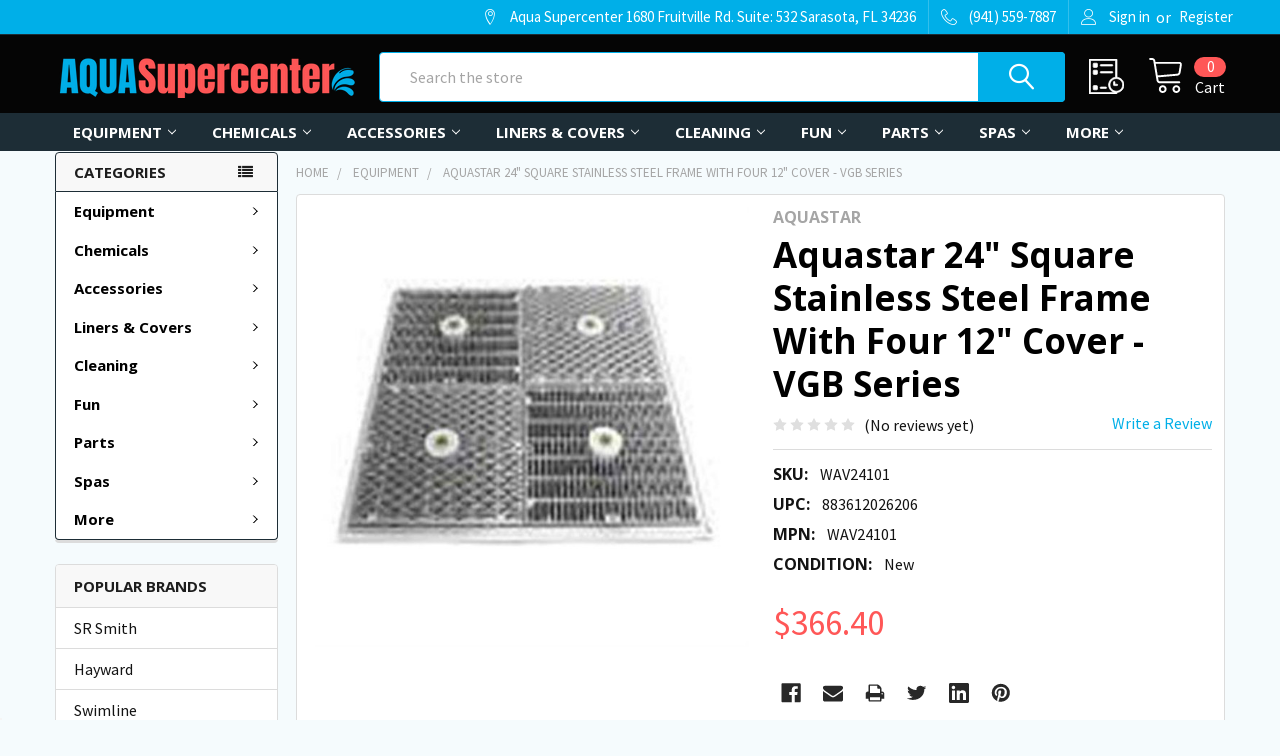

--- FILE ---
content_type: text/html; charset=UTF-8
request_url: https://aquasupercenter.com/aquastar-24-square-stainless-steel-frame-with-four-12-cover-vgb-series
body_size: 43072
content:

        <!DOCTYPE html>
<html class="no-js" lang="en">
    <head>
        <title>Aquastar 24&quot; Square Stainless Steel Frame With Four 12&quot; Cover - VGB Series</title>
        <link rel="dns-prefetch preconnect" href="https://cdn11.bigcommerce.com/s-t7k04p4btl" crossorigin><link rel="dns-prefetch preconnect" href="https://fonts.googleapis.com/" crossorigin><link rel="dns-prefetch preconnect" href="https://fonts.gstatic.com/" crossorigin>
        <meta property="product:price:amount" content="366.4" /><meta property="product:price:currency" content="USD" /><meta property="og:url" content="https://aquasupercenter.com/aquastar-24-square-stainless-steel-frame-with-four-12-cover-vgb-series" /><meta property="og:site_name" content="Aqua Supercenter" /><meta name="keywords" content="Pool Supplies, Pool Supply, Pool Heaters, Pumps, Filters, Pool Cleaners, Hayward, Pentair, Sta-Rite, Jandy, Waterway, Zodiac, Baracuda"><meta name="description" content="
»» Description:

Aquastar 24&quot; Square Stainless Steel Frame With Four 12&quot; Cover - VGB Series
 
Aquastar 24&quot; Square Stainless Steel Frame With Four 12&quot; Cover is compliant with the new Virginia Graeme-Baker Pool and Spa Safety Act.
  
»» Application:
Outdoor
»» Features:

Aquastar Square Frame
It is compliant with the new Virginia Graeme-Baker Pool and Spa Safety Act.
Stainless Steel frame
Size: 24 Inch

»» Product Notes / Warranty / Manufactures Website: 
 Manufactures Website
  

    "><link rel='canonical' href='https://aquasupercenter.com/aquastar-24-square-stainless-steel-frame-with-four-12-cover-vgb-series' /><meta name='platform' content='bigcommerce.stencil' /><meta property="og:type" content="product" />
<meta property="og:title" content="Aquastar 24&quot; Square Stainless Steel Frame With Four 12&quot; Cover - VGB Series" />
<meta property="og:description" content="
»» Description:

Aquastar 24&quot; Square Stainless Steel Frame With Four 12&quot; Cover - VGB Series
 
Aquastar 24&quot; Square Stainless Steel Frame With Four 12&quot; Cover is compliant with the new Virginia Graeme-Baker Pool and Spa Safety Act.
  
»» Application:
Outdoor
»» Features:

Aquastar Square Frame
It is compliant with the new Virginia Graeme-Baker Pool and Spa Safety Act.
Stainless Steel frame
Size: 24 Inch

»» Product Notes / Warranty / Manufactures Website: 
 Manufactures Website
  

    " />
<meta property="og:image" content="https://cdn11.bigcommerce.com/s-t7k04p4btl/products/10663/images/10989/aquastar-24-square-stainless-steel-frame-with-four-12-cover-vgb-series-valves-pvc-pool-equipment-accessories__18339.1656086013.386.513.jpg?c=1" />
<meta property="og:availability" content="oos" />
<meta property="pinterest:richpins" content="enabled" />
        
         

        <link href="https://cdn11.bigcommerce.com/s-t7k04p4btl/product_images/F1F7AE81-F4A7-4996-9585-5582A662CAAB.png?t=1605388553" rel="shortcut icon">
        <meta name="viewport" content="width=device-width, initial-scale=1, maximum-scale=1">

        <script>
            document.documentElement.className = document.documentElement.className.replace('no-js', 'js');
        </script>

        <script>
    function browserSupportsAllFeatures() {
        return window.Promise
            && window.fetch
            && window.URL
            && window.URLSearchParams
            && window.WeakMap
            // object-fit support
            && ('objectFit' in document.documentElement.style);
    }

    function loadScript(src) {
        var js = document.createElement('script');
        js.src = src;
        js.onerror = function () {
            console.error('Failed to load polyfill script ' + src);
        };
        document.head.appendChild(js);
    }

    if (!browserSupportsAllFeatures()) {
        loadScript('https://cdn11.bigcommerce.com/s-t7k04p4btl/stencil/ebc00fa0-f7e5-013a-1081-228e9efae854/e/483e5280-5543-013e-f421-6acd6b39a245/dist/theme-bundle.polyfills.js');
    }
</script>
        <script>window.consentManagerTranslations = `{"locale":"en","locales":{"consent_manager.data_collection_warning":"en","consent_manager.accept_all_cookies":"en","consent_manager.gdpr_settings":"en","consent_manager.data_collection_preferences":"en","consent_manager.use_data_by_cookies":"en","consent_manager.data_categories_table":"en","consent_manager.allow":"en","consent_manager.accept":"en","consent_manager.deny":"en","consent_manager.dismiss":"en","consent_manager.reject_all":"en","consent_manager.category":"en","consent_manager.purpose":"en","consent_manager.functional_category":"en","consent_manager.functional_purpose":"en","consent_manager.analytics_category":"en","consent_manager.analytics_purpose":"en","consent_manager.targeting_category":"en","consent_manager.advertising_category":"en","consent_manager.advertising_purpose":"en","consent_manager.essential_category":"en","consent_manager.esential_purpose":"en","consent_manager.yes":"en","consent_manager.no":"en","consent_manager.not_available":"en","consent_manager.cancel":"en","consent_manager.save":"en","consent_manager.back_to_preferences":"en","consent_manager.close_without_changes":"en","consent_manager.unsaved_changes":"en","consent_manager.by_using":"en","consent_manager.agree_on_data_collection":"en","consent_manager.change_preferences":"en","consent_manager.cancel_dialog_title":"en","consent_manager.privacy_policy":"en","consent_manager.allow_category_tracking":"en","consent_manager.disallow_category_tracking":"en"},"translations":{"consent_manager.data_collection_warning":"We use cookies (and other similar technologies) to collect data to improve your shopping experience.","consent_manager.accept_all_cookies":"Accept All Cookies","consent_manager.gdpr_settings":"Settings","consent_manager.data_collection_preferences":"Website Data Collection Preferences","consent_manager.use_data_by_cookies":" uses data collected by cookies and JavaScript libraries to improve your shopping experience.","consent_manager.data_categories_table":"The table below outlines how we use this data by category. To opt out of a category of data collection, select 'No' and save your preferences.","consent_manager.allow":"Allow","consent_manager.accept":"Accept","consent_manager.deny":"Deny","consent_manager.dismiss":"Dismiss","consent_manager.reject_all":"Reject all","consent_manager.category":"Category","consent_manager.purpose":"Purpose","consent_manager.functional_category":"Functional","consent_manager.functional_purpose":"Enables enhanced functionality, such as videos and live chat. If you do not allow these, then some or all of these functions may not work properly.","consent_manager.analytics_category":"Analytics","consent_manager.analytics_purpose":"Provide statistical information on site usage, e.g., web analytics so we can improve this website over time.","consent_manager.targeting_category":"Targeting","consent_manager.advertising_category":"Advertising","consent_manager.advertising_purpose":"Used to create profiles or personalize content to enhance your shopping experience.","consent_manager.essential_category":"Essential","consent_manager.esential_purpose":"Essential for the site and any requested services to work, but do not perform any additional or secondary function.","consent_manager.yes":"Yes","consent_manager.no":"No","consent_manager.not_available":"N/A","consent_manager.cancel":"Cancel","consent_manager.save":"Save","consent_manager.back_to_preferences":"Back to Preferences","consent_manager.close_without_changes":"You have unsaved changes to your data collection preferences. Are you sure you want to close without saving?","consent_manager.unsaved_changes":"You have unsaved changes","consent_manager.by_using":"By using our website, you're agreeing to our","consent_manager.agree_on_data_collection":"By using our website, you're agreeing to the collection of data as described in our ","consent_manager.change_preferences":"You can change your preferences at any time","consent_manager.cancel_dialog_title":"Are you sure you want to cancel?","consent_manager.privacy_policy":"Privacy Policy","consent_manager.allow_category_tracking":"Allow [CATEGORY_NAME] tracking","consent_manager.disallow_category_tracking":"Disallow [CATEGORY_NAME] tracking"}}`;</script>
        
        <script>
            window.lazySizesConfig = window.lazySizesConfig || {};
            window.lazySizesConfig.loadMode = 1;
        </script>
        <script async src="https://cdn11.bigcommerce.com/s-t7k04p4btl/stencil/ebc00fa0-f7e5-013a-1081-228e9efae854/e/483e5280-5543-013e-f421-6acd6b39a245/dist/theme-bundle.head_async.js"></script>

            <script>document.write('<link href="https://fonts.googleapis.com/css?family=Barlow:600,400%7CSource+Sans+Pro:400,400i,300,300i,600,600i,700,700i%7COpen+Sans:700,400&display=swap" rel="stylesheet">'.replace('rel="stylesheet"', 'rel="preload" as="style" onload="this.onload=null;this.rel=\'stylesheet\'"'));</script>
            <noscript><link href="https://fonts.googleapis.com/css?family=Barlow:600,400%7CSource+Sans+Pro:400,400i,300,300i,600,600i,700,700i%7COpen+Sans:700,400&display=swap" rel="stylesheet"></noscript>

            <link data-stencil-stylesheet href="https://cdn11.bigcommerce.com/s-t7k04p4btl/stencil/ebc00fa0-f7e5-013a-1081-228e9efae854/e/483e5280-5543-013e-f421-6acd6b39a245/css/theme-f86edcd0-5887-013e-4d03-0efbd2ce9ce1.css" rel="stylesheet">

            <script>
                window.lazySizesConfig.loadHidden = false;
                window.lazySizesConfig.expand = 0;
            </script>
            <script>!function(n){"use strict";n.loadCSS||(n.loadCSS=function(){});var o=loadCSS.relpreload={};if(o.support=function(){var e;try{e=n.document.createElement("link").relList.supports("preload")}catch(t){e=!1}return function(){return e}}(),o.bindMediaToggle=function(t){var e=t.media||"all";function a(){t.addEventListener?t.removeEventListener("load",a):t.attachEvent&&t.detachEvent("onload",a),t.setAttribute("onload",null),t.media=e}t.addEventListener?t.addEventListener("load",a):t.attachEvent&&t.attachEvent("onload",a),setTimeout(function(){t.rel="stylesheet",t.media="only x"}),setTimeout(a,3e3)},o.poly=function(){if(!o.support())for(var t=n.document.getElementsByTagName("link"),e=0;e<t.length;e++){var a=t[e];"preload"!==a.rel||"style"!==a.getAttribute("as")||a.getAttribute("data-loadcss")||(a.setAttribute("data-loadcss",!0),o.bindMediaToggle(a))}},!o.support()){o.poly();var t=n.setInterval(o.poly,500);n.addEventListener?n.addEventListener("load",function(){o.poly(),n.clearInterval(t)}):n.attachEvent&&n.attachEvent("onload",function(){o.poly(),n.clearInterval(t)})}"undefined"!=typeof exports?exports.loadCSS=loadCSS:n.loadCSS=loadCSS}("undefined"!=typeof global?global:this);</script>
        
        <!-- Start Tracking Code for analytics_facebook -->

<script>
!function(f,b,e,v,n,t,s){if(f.fbq)return;n=f.fbq=function(){n.callMethod?n.callMethod.apply(n,arguments):n.queue.push(arguments)};if(!f._fbq)f._fbq=n;n.push=n;n.loaded=!0;n.version='2.0';n.queue=[];t=b.createElement(e);t.async=!0;t.src=v;s=b.getElementsByTagName(e)[0];s.parentNode.insertBefore(t,s)}(window,document,'script','https://connect.facebook.net/en_US/fbevents.js');

fbq('set', 'autoConfig', 'false', '1985194364869720');
fbq('dataProcessingOptions', ['LDU'], 0, 0);
fbq('init', '1985194364869720', {"external_id":"e7c01c49-278b-4a8c-9b03-bc640bf08196"});
fbq('set', 'agent', 'bigcommerce', '1985194364869720');

function trackEvents() {
    var pathName = window.location.pathname;

    fbq('track', 'PageView', {}, "");

    // Search events start -- only fire if the shopper lands on the /search.php page
    if (pathName.indexOf('/search.php') === 0 && getUrlParameter('search_query')) {
        fbq('track', 'Search', {
            content_type: 'product_group',
            content_ids: [],
            search_string: getUrlParameter('search_query')
        });
    }
    // Search events end

    // Wishlist events start -- only fire if the shopper attempts to add an item to their wishlist
    if (pathName.indexOf('/wishlist.php') === 0 && getUrlParameter('added_product_id')) {
        fbq('track', 'AddToWishlist', {
            content_type: 'product_group',
            content_ids: []
        });
    }
    // Wishlist events end

    // Lead events start -- only fire if the shopper subscribes to newsletter
    if (pathName.indexOf('/subscribe.php') === 0 && getUrlParameter('result') === 'success') {
        fbq('track', 'Lead', {});
    }
    // Lead events end

    // Registration events start -- only fire if the shopper registers an account
    if (pathName.indexOf('/login.php') === 0 && getUrlParameter('action') === 'account_created') {
        fbq('track', 'CompleteRegistration', {}, "");
    }
    // Registration events end

    

    function getUrlParameter(name) {
        var cleanName = name.replace(/[\[]/, '\[').replace(/[\]]/, '\]');
        var regex = new RegExp('[\?&]' + cleanName + '=([^&#]*)');
        var results = regex.exec(window.location.search);
        return results === null ? '' : decodeURIComponent(results[1].replace(/\+/g, ' '));
    }
}

if (window.addEventListener) {
    window.addEventListener("load", trackEvents, false)
}
</script>
<noscript><img height="1" width="1" style="display:none" alt="null" src="https://www.facebook.com/tr?id=1985194364869720&ev=PageView&noscript=1&a=plbigcommerce1.2&eid="/></noscript>

<!-- End Tracking Code for analytics_facebook -->

<!-- Start Tracking Code for analytics_googleanalytics4 -->

<script data-cfasync="false" src="https://cdn11.bigcommerce.com/shared/js/google_analytics4_bodl_subscribers-358423becf5d870b8b603a81de597c10f6bc7699.js" integrity="sha256-gtOfJ3Avc1pEE/hx6SKj/96cca7JvfqllWA9FTQJyfI=" crossorigin="anonymous"></script>
<script data-cfasync="false">
  (function () {
    window.dataLayer = window.dataLayer || [];

    function gtag(){
        dataLayer.push(arguments);
    }

    function initGA4(event) {
         function setupGtag() {
            function configureGtag() {
                gtag('js', new Date());
                gtag('set', 'developer_id.dMjk3Nj', true);
                gtag('config', 'G-6JQ7PRQL1G');
            }

            var script = document.createElement('script');

            script.src = 'https://www.googletagmanager.com/gtag/js?id=G-6JQ7PRQL1G';
            script.async = true;
            script.onload = configureGtag;

            document.head.appendChild(script);
        }

        setupGtag();

        if (typeof subscribeOnBodlEvents === 'function') {
            subscribeOnBodlEvents('G-6JQ7PRQL1G', false);
        }

        window.removeEventListener(event.type, initGA4);
    }

    

    var eventName = document.readyState === 'complete' ? 'consentScriptsLoaded' : 'DOMContentLoaded';
    window.addEventListener(eventName, initGA4, false);
  })()
</script>

<!-- End Tracking Code for analytics_googleanalytics4 -->


<script type="text/javascript" src="https://checkout-sdk.bigcommerce.com/v1/loader.js" defer ></script>
<script src="https://www.google.com/recaptcha/api.js" async defer></script>
<script type="text/javascript">
var BCData = {"product_attributes":{"sku":"WAV24101","upc":"883612026206","mpn":"WAV24101","gtin":"883612026206","weight":null,"base":true,"image":null,"price":{"without_tax":{"formatted":"$366.40","value":366.4,"currency":"USD"},"tax_label":"Tax"},"stock":null,"instock":false,"stock_message":null,"purchasable":true,"purchasing_message":"The selected product combination is currently unavailable."}};
</script>
<script src='https://ecommplugins-trustboxsettings.trustpilot.com/stores/t7k04p4btl.js?settings=1654293264106' async></script><script src='https://widget.trustpilot.com/bootstrap/v5/tp.widget.bootstrap.min.js' async></script>
                <script type="text/javascript">
                    const trustpilot_settings = {
                        page: "product" === "default" ? "landing" : "product",
                        sku: "WAV24101",
                        name: "Aquastar 24&quot; Square Stainless Steel Frame With Four 12&quot; Cover - VGB Series",
                        key: "VBzA0MWAkxtEcTCL",
                        product_id: "10663", // Needed for TrustBoxPreview
                    };
                    const createTrustBoxScript = function() {
                        const trustBoxScript = document.createElement('script');
                        trustBoxScript.async = true;
                        trustBoxScript.src = "https://ecommplugins-scripts.trustpilot.com/v2.1/js/header_bigcommerce.min.js";
                        document.head.appendChild(trustBoxScript);
                    };
                    if (BCData.product_attributes && !BCData.product_attributes.base && "sku" !== 'id') {
                        addEventListener('DOMContentLoaded', () => {
                            const endpoint = "/remote/v1/product-attributes/10663";
                            try {
                                stencilUtils.api.productAttributes.makeRequest(endpoint, "GET", {}, {}, function(err, res) {
                                    trustpilot_settings.sku = res.data["sku"];
                                    createTrustBoxScript();
                                })
                            } catch {
                                fetch(endpoint).then(function(res) {
                                    res.json().then(function(jsonRes) {
                                        trustpilot_settings.sku = jsonRes.data["sku"];
                                        createTrustBoxScript();
                                    });
                                });
                            }
                        });
                    } else {
                        createTrustBoxScript();
                    }
                </script>
            
 <script data-cfasync="false" src="https://microapps.bigcommerce.com/bodl-events/1.9.4/index.js" integrity="sha256-Y0tDj1qsyiKBRibKllwV0ZJ1aFlGYaHHGl/oUFoXJ7Y=" nonce="" crossorigin="anonymous"></script>
 <script data-cfasync="false" nonce="">

 (function() {
    function decodeBase64(base64) {
       const text = atob(base64);
       const length = text.length;
       const bytes = new Uint8Array(length);
       for (let i = 0; i < length; i++) {
          bytes[i] = text.charCodeAt(i);
       }
       const decoder = new TextDecoder();
       return decoder.decode(bytes);
    }
    window.bodl = JSON.parse(decodeBase64("[base64]"));
 })()

 </script>

<script nonce="">
(function () {
    var xmlHttp = new XMLHttpRequest();

    xmlHttp.open('POST', 'https://bes.gcp.data.bigcommerce.com/nobot');
    xmlHttp.setRequestHeader('Content-Type', 'application/json');
    xmlHttp.send('{"store_id":"1001464650","timezone_offset":"-5.0","timestamp":"2025-11-20T04:52:20.36289100Z","visit_id":"eb087a9b-b325-461d-8c2a-d07f5b7347bf","channel_id":1}');
})();
</script>


        <link rel="preload" href="https://cdn11.bigcommerce.com/s-t7k04p4btl/stencil/ebc00fa0-f7e5-013a-1081-228e9efae854/e/483e5280-5543-013e-f421-6acd6b39a245/dist/theme-bundle.main.js" as="script">
        <link rel="preload" href="https://cdn11.bigcommerce.com/s-t7k04p4btl/stencil/ebc00fa0-f7e5-013a-1081-228e9efae854/e/483e5280-5543-013e-f421-6acd6b39a245/dist/theme-bundle.chunk.vendors.js" as="script">


        <!-- snippet location htmlhead -->
    </head>
    <body class="csscolumns papaSupermarket-layout--left-sidebar 
        papaSupermarket-style--modern
        papaSupermarket-pageType--product 
        papaSupermarket-page--pages-product 
        emthemesModez-productUniform
        
        papaSupermarket--hideContentNav
        papaSupermarket--showAllCategoriesMenu
        papaSupermarket--showSubcategoriesMenu
        
        
        
        
        
        " id="topOfPage">

        <!-- Facebook SDK -->
        <div id="fb-root"></div>
        <script async defer crossorigin="anonymous" src="https://connect.facebook.net/en_US/sdk.js#xfbml=1&version=v7.0&appId=378187145615477&autoLogAppEvents=1" nonce="VinhY3Lb"></script>

        <!-- snippet location header -->
        <svg data-src="https://cdn11.bigcommerce.com/s-t7k04p4btl/stencil/ebc00fa0-f7e5-013a-1081-228e9efae854/e/483e5280-5543-013e-f421-6acd6b39a245/img/icon-sprite.svg" class="icons-svg-sprite"></svg>

        <header class="header" role="banner"  data-stickymenu>
    <a href="#" class="mobileMenu-toggle" data-mobile-menu-toggle="menu">
        <span class="mobileMenu-toggleIcon">Toggle menu</span>
    </a>

    <div class="emthemesModez-header-topSection">
        <div class="container">
            <nav class="navUser navUser--storeInfo">
    <ul class="navUser-section">
    </ul>
</nav>

<nav class="navUser">


    
    <ul class="navUser-section">
        
        <li class="navUser-item">
            <span class="navUser-action">
                <span class="navUser-item-icon emthemesModez-icon-linear-map-marker"></span>
                <span>Aqua Supercenter
1680 Fruitville Rd.
Suite: 532
Sarasota, FL 34236</span>
            </span>
        </li>

        <li class="navUser-item">
            <a class="navUser-action" href="tel:(941) 559-7887">
                <span class="navUser-item-icon emthemesModez-icon-linear-phone-handset"></span>
                <span>(941) 559-7887</span>
            </a>
        </li>

        <li class="navUser-item navUser-item--account">
                <a class="navUser-action" href="/login.php">
                    <span class="navUser-item-icon navUser-item-loginIcon emthemesModez-icon-linear-user"></span>
                    <span class="navUser-item-loginLabel">Sign in</span>
                </a>
                    <span class="navUser-or">or</span> <a class="navUser-action" href="/login.php?action=create_account">Register</a>
        </li>
    </ul>
</nav>        </div>
    </div>

    <div class="emthemesModez-header-userSection emthemesModez-header-userSection--logo-left">
        <div class="container">
            <nav class="navUser">
    
    <ul class="navUser-section navUser-section--alt">


        

        <li class="navUser-item navUser-item--compare">
            <a class="navUser-action navUser-action--compare" href="/compare" data-compare-nav>Compare <span class="countPill countPill--positive countPill--alt"></span></a>
        </li>
        

        <li class="navUser-item navUser-item--recentlyViewed">
            <a class="navUser-action navUser-action--recentlyViewed" href="#recently-viewed" data-dropdown="recently-viewed-dropdown" data-options="align:right" title="Recently Viewed" style="display:none">
                <span class="navUser-item-icon navUser-item-recentlyViewedIcon"><svg class="icon"><use xlink:href="#icon-recent-list" /></svg></span>
                <span class="navUser-item-recentlyViewedLabel"><span class='firstword'>Recently </span>Viewed</span>
            </a>
            <div class="dropdown-menu" id="recently-viewed-dropdown" data-dropdown-content aria-hidden="true"></div>
        </li>

        <li class="navUser-item navUser-item--cart">

            <a
                class="navUser-action navUser-action--cart"
                data-cart-preview
                data-dropdown="cart-preview-dropdown"
                data-options="align:right"
                href="/cart.php"
                title="Cart">
                <span class="navUser-item-icon navUser-item-cartIcon"><svg class="icon"><use xlink:href="#icon-cart" /></svg></span>
                <span class="navUser-item-cartLabel">Cart</span> <span class="countPill cart-quantity"></span>
            </a>

            <div class="dropdown-menu" id="cart-preview-dropdown" data-dropdown-content aria-hidden="true"></div>
        </li>
    </ul>
</nav>

                <div class="header-logo header-logo--left">
                    <a href="https://aquasupercenter.com/" data-instantload='{"page":"home"}'>
            <div class="header-logo-image-container">
                <img class="header-logo-image" src="https://cdn11.bigcommerce.com/s-t7k04p4btl/images/stencil/300x60/e7b4fc0d-c189-4935-8033-80905be60524_1605388404__22801.original.png" srcset="https://cdn11.bigcommerce.com/s-t7k04p4btl/images/stencil/300x60/e7b4fc0d-c189-4935-8033-80905be60524_1605388404__22801.original.png 1x, https://cdn11.bigcommerce.com/s-t7k04p4btl/images/stencil/600w/e7b4fc0d-c189-4935-8033-80905be60524_1605388404__22801.original.png 2x" alt="Aqua Supercenter" title="Aqua Supercenter">
            </div>
</a>
                </div>

            <div class="emthemesModez-quickSearch" data-prevent-quick-search-close>
    <!-- snippet location forms_search -->
    <form class="form" action="/search.php">
        <fieldset class="form-fieldset">
            <div class="form-field">
                <label class="is-srOnly" for="search_query">Search</label>
                <div class="form-prefixPostfix wrap">
                    <input class="form-input" data-search-quick name="search_query" id="search_query" data-error-message="Search field cannot be empty." placeholder="Search the store" autocomplete="off">
                    <input type="submit" class="button button--primary form-prefixPostfix-button--postfix" value="Search" />
                </div>
            </div>
        </fieldset>
    </form>
</div>        </div>
    </div>

    <div class="navPages-container navPages-container--bg" id="menu" data-menu>
        <div class="container">
            <nav class="navPages">

        <ul class="navPages-list navPages-list--categories">
                    <li class="navPages-item navPages-item--standard">
                        <a class="navPages-action has-subMenu " href="https://aquasupercenter.com/pool-equipment/"
    data-instantload
    
    data-collapsible="navPages-735"
    data-collapsible-disabled-breakpoint="medium"
    data-collapsible-disabled-state="open"
    data-collapsible-enabled-state="closed">
    Equipment <i class="icon navPages-action-moreIcon" aria-hidden="true"><svg><use xlink:href="#icon-chevron-down" /></svg></i>
</a>
<div class="navPage-subMenu
            navPage-subMenu--standard
            " id="navPages-735" aria-hidden="true" tabindex="-1">
    <ul class="navPage-subMenu-list">
        <li class="navPage-subMenu-item">
            <a class="navPage-subMenu-action navPages-action" href="https://aquasupercenter.com/pool-equipment/" data-instantload>All Equipment</a>
        </li>
            <li class="navPage-subMenu-item">
                    <a
                        class="navPage-subMenu-action navPages-action has-subMenu"
                        href="https://aquasupercenter.com/pool-equipment/automatic-pool-cleaners/"
                        data-instantload
                        
                        data-collapsible="navPages-104"
                        data-collapsible-disabled-breakpoint="medium"
                        data-collapsible-disabled-state="open"
                        data-collapsible-enabled-state="closed">
                        Automatic Pool Cleaners <i class="icon navPages-action-moreIcon" aria-hidden="true"><svg><use xlink:href="#icon-chevron-down" /></svg></i>
                    </a>
                    <ul class="navPage-childList" id="navPages-104">
                        <li class="navPage-childList-item">
                            <a class="navPage-childList-action navPages-action" href="https://aquasupercenter.com/pool-equipment/automatic-pool-cleaners/" data-instantload>All Automatic Pool Cleaners</a>
                        </li>
                        <li class="navPage-childList-item">
                                <a class="navPage-childList-action navPages-action" data-instantload href="https://aquasupercenter.com/automatic-pool-cleaners/" >Automatic Pool Cleaners</a>
                        </li>
                        <li class="navPage-childList-item">
                                <a class="navPage-childList-action navPages-action" data-instantload href="https://aquasupercenter.com/automatic-pool-cleaners/commercial-pool-cleaners/" >Commercial Pool Cleaners</a>
                        </li>
                        <li class="navPage-childList-item">
                                <a class="navPage-childList-action navPages-action" data-instantload href="https://aquasupercenter.com/automatic-pool-cleaners/pool-cleaner-accessories/" >Pool Cleaner Accessories</a>
                        </li>
                        <li class="navPage-childList-item">
                                <a class="navPage-childList-action navPages-action" data-instantload href="https://aquasupercenter.com/automatic-pool-cleaners/pool-cleaner-booster-pumps/" >Pool Cleaner Booster Pumps</a>
                        </li>
                        <li class="navPage-childList-item">
                                <a class="navPage-childList-action navPages-action" data-instantload href="https://aquasupercenter.com/automatic-pool-cleaners/robotic-pool-cleaners/" >Robotic Pool Cleaners</a>
                        </li>
                    </ul>
            </li>
            <li class="navPage-subMenu-item">
                    <a
                        class="navPage-subMenu-action navPages-action has-subMenu"
                        href="https://aquasupercenter.com/pool-equipment/automatic-pool-controls/"
                        data-instantload
                        
                        data-collapsible="navPages-106"
                        data-collapsible-disabled-breakpoint="medium"
                        data-collapsible-disabled-state="open"
                        data-collapsible-enabled-state="closed">
                        Automatic Pool Controls <i class="icon navPages-action-moreIcon" aria-hidden="true"><svg><use xlink:href="#icon-chevron-down" /></svg></i>
                    </a>
                    <ul class="navPage-childList" id="navPages-106">
                        <li class="navPage-childList-item">
                            <a class="navPage-childList-action navPages-action" href="https://aquasupercenter.com/pool-equipment/automatic-pool-controls/" data-instantload>All Automatic Pool Controls</a>
                        </li>
                        <li class="navPage-childList-item">
                                <a class="navPage-childList-action navPages-action" data-instantload href="https://aquasupercenter.com/automatic-pool-controls/pool-control-remotes/" >Pool Control Remotes</a>
                        </li>
                        <li class="navPage-childList-item">
                                <a class="navPage-childList-action navPages-action" data-instantload href="https://aquasupercenter.com/automatic-pool-controls/pool-control-systems/" >Pool Control Systems</a>
                        </li>
                    </ul>
            </li>
            <li class="navPage-subMenu-item">
                    <a
                        class="navPage-subMenu-action navPages-action has-subMenu"
                        href="https://aquasupercenter.com/pool-equipment/pool-chlorinators-sanitizers/"
                        data-instantload
                        
                        data-collapsible="navPages-312"
                        data-collapsible-disabled-breakpoint="medium"
                        data-collapsible-disabled-state="open"
                        data-collapsible-enabled-state="closed">
                        Pool Chlorinators &amp; Sanitizers <i class="icon navPages-action-moreIcon" aria-hidden="true"><svg><use xlink:href="#icon-chevron-down" /></svg></i>
                    </a>
                    <ul class="navPage-childList" id="navPages-312">
                        <li class="navPage-childList-item">
                            <a class="navPage-childList-action navPages-action" href="https://aquasupercenter.com/pool-equipment/pool-chlorinators-sanitizers/" data-instantload>All Pool Chlorinators &amp; Sanitizers</a>
                        </li>
                        <li class="navPage-childList-item">
                                <a class="navPage-childList-action navPages-action" data-instantload href="https://aquasupercenter.com/del-ozone/" >DEL Ozone</a>
                        </li>
                        <li class="navPage-childList-item">
                                <a class="navPage-childList-action navPages-action" data-instantload href="https://aquasupercenter.com/chemical-feeders-stenners/" >Chemical Feeders &amp; Stenners</a>
                        </li>
                        <li class="navPage-childList-item">
                                <a class="navPage-childList-action navPages-action" data-instantload href="https://aquasupercenter.com/pool-ozonators/" >Pool Ozonators</a>
                        </li>
                    </ul>
            </li>
            <li class="navPage-subMenu-item">
                    <a
                        class="navPage-subMenu-action navPages-action has-subMenu"
                        href="https://aquasupercenter.com/pool-equipment/pool-heaters/"
                        data-instantload
                        
                        data-collapsible="navPages-327"
                        data-collapsible-disabled-breakpoint="medium"
                        data-collapsible-disabled-state="open"
                        data-collapsible-enabled-state="closed">
                        Pool Heaters <i class="icon navPages-action-moreIcon" aria-hidden="true"><svg><use xlink:href="#icon-chevron-down" /></svg></i>
                    </a>
                    <ul class="navPage-childList" id="navPages-327">
                        <li class="navPage-childList-item">
                            <a class="navPage-childList-action navPages-action" href="https://aquasupercenter.com/pool-equipment/pool-heaters/" data-instantload>All Pool Heaters</a>
                        </li>
                        <li class="navPage-childList-item">
                                <a class="navPage-childList-action navPages-action" data-instantload href="https://aquasupercenter.com/pool-heaters/commercial-gas-heaters/" >Commercial Gas Heaters</a>
                        </li>
                        <li class="navPage-childList-item">
                                <a class="navPage-childList-action navPages-action" data-instantload href="https://aquasupercenter.com/pool-heaters/gas-heater-draft-hoods-and-vents/" >Gas Heater Draft Hoods and Vents</a>
                        </li>
                        <li class="navPage-childList-item">
                                <a class="navPage-childList-action navPages-action" data-instantload href="https://aquasupercenter.com/pool-heaters/gas-heater-vents-drafthoods/" >Gas Heater Vents &amp; Drafthoods</a>
                        </li>
                        <li class="navPage-childList-item">
                                <a class="navPage-childList-action navPages-action" data-instantload href="https://aquasupercenter.com/pool-heaters/gas-pool-heaters/" >Gas Pool Heaters</a>
                        </li>
                        <li class="navPage-childList-item">
                                <a class="navPage-childList-action navPages-action" data-instantload href="https://aquasupercenter.com/pool-heaters/" >Pool Heat Pumps</a>
                        </li>
                        <li class="navPage-childList-item">
                                <a class="navPage-childList-action navPages-action" data-instantload href="https://aquasupercenter.com/pool-heaters/solar-pool-heater-accessories/" >Solar Pool Heater Accessories</a>
                        </li>
                        <li class="navPage-childList-item">
                                <a class="navPage-childList-action navPages-action" data-instantload href="https://aquasupercenter.com/pool-heaters/solar-pool-heaters/" >Solar Pool Heaters</a>
                        </li>
                    </ul>
            </li>
            <li class="navPage-subMenu-item">
                    <a
                        class="navPage-subMenu-action navPages-action has-subMenu"
                        href="https://aquasupercenter.com/pool-equipment/pool-lights/"
                        data-instantload
                        
                        data-collapsible="navPages-329"
                        data-collapsible-disabled-breakpoint="medium"
                        data-collapsible-disabled-state="open"
                        data-collapsible-enabled-state="closed">
                        Pool Lights <i class="icon navPages-action-moreIcon" aria-hidden="true"><svg><use xlink:href="#icon-chevron-down" /></svg></i>
                    </a>
                    <ul class="navPage-childList" id="navPages-329">
                        <li class="navPage-childList-item">
                            <a class="navPage-childList-action navPages-action" href="https://aquasupercenter.com/pool-equipment/pool-lights/" data-instantload>All Pool Lights</a>
                        </li>
                        <li class="navPage-childList-item">
                                <a class="navPage-childList-action navPages-action" data-instantload href="https://aquasupercenter.com/pool-equipment/pool-lights/above-ground-pool-lights/" >Above-Ground Pool Lights</a>
                        </li>
                        <li class="navPage-childList-item">
                                <a class="navPage-childList-action navPages-action" data-instantload href="https://aquasupercenter.com/pool-lights/fiber-optic-lighting/" >Fiber Optic Lighting</a>
                        </li>
                        <li class="navPage-childList-item">
                                <a class="navPage-childList-action navPages-action" data-instantload href="https://aquasupercenter.com/pool-lights/floating-pool-lights/" >Floating Pool Lights</a>
                        </li>
                        <li class="navPage-childList-item">
                                <a class="navPage-childList-action navPages-action" data-instantload href="https://aquasupercenter.com/pool-lights/in-ground-pool-color-changing-led-lights/" >In-Ground Pool Color Changing &amp; LED Lights</a>
                        </li>
                        <li class="navPage-childList-item">
                                <a class="navPage-childList-action navPages-action" data-instantload href="https://aquasupercenter.com/pool-lights/in-ground-pool-lights/" >In-Ground Pool Lights</a>
                        </li>
                        <li class="navPage-childList-item">
                                <a class="navPage-childList-action navPages-action" data-instantload href="https://aquasupercenter.com/pool-lights/pool-light-transformers/" >Pool Light Transformers</a>
                        </li>
                        <li class="navPage-childList-item">
                                <a class="navPage-childList-action navPages-action" data-instantload href="https://aquasupercenter.com/pool-lights/replacement-pool-light-bulbs-accessories/" >Replacement Pool Light Bulbs &amp; Accessories</a>
                        </li>
                    </ul>
            </li>
            <li class="navPage-subMenu-item">
                    <a
                        class="navPage-subMenu-action navPages-action has-subMenu"
                        href="https://aquasupercenter.com/pool-equipment/pool-filters/"
                        data-instantload
                        
                        data-collapsible="navPages-730"
                        data-collapsible-disabled-breakpoint="medium"
                        data-collapsible-disabled-state="open"
                        data-collapsible-enabled-state="closed">
                        Pool Filters <i class="icon navPages-action-moreIcon" aria-hidden="true"><svg><use xlink:href="#icon-chevron-down" /></svg></i>
                    </a>
                    <ul class="navPage-childList" id="navPages-730">
                        <li class="navPage-childList-item">
                            <a class="navPage-childList-action navPages-action" href="https://aquasupercenter.com/pool-equipment/pool-filters/" data-instantload>All Pool Filters</a>
                        </li>
                        <li class="navPage-childList-item">
                                <a class="navPage-childList-action navPages-action" data-instantload href="https://aquasupercenter.com/pool-filters/cartridge-pool-filters/" >Cartridge Pool Filters</a>
                        </li>
                        <li class="navPage-childList-item">
                                <a class="navPage-childList-action navPages-action" data-instantload href="https://aquasupercenter.com/pool-filters/de-pool-filters/" >DE Pool Filters</a>
                        </li>
                        <li class="navPage-childList-item">
                                <a class="navPage-childList-action navPages-action" data-instantload href="https://aquasupercenter.com/pool-filters/pool-filter-valves/" >Pool Filter Valves</a>
                        </li>
                        <li class="navPage-childList-item">
                                <a class="navPage-childList-action navPages-action" data-instantload href="https://aquasupercenter.com/pool-filters/replacement-de-filter-grids/" >Replacement DE Filter Grids</a>
                        </li>
                        <li class="navPage-childList-item">
                                <a class="navPage-childList-action navPages-action" data-instantload href="https://aquasupercenter.com/pool-filters/replacement-filter-elements/" >Replacement Filter Elements</a>
                        </li>
                        <li class="navPage-childList-item">
                                <a class="navPage-childList-action navPages-action" data-instantload href="https://aquasupercenter.com/pool-filters/sand-pool-filters/" >Sand Pool Filters</a>
                        </li>
                    </ul>
            </li>
            <li class="navPage-subMenu-item">
                    <a
                        class="navPage-subMenu-action navPages-action has-subMenu"
                        href="https://aquasupercenter.com/pool-equipment/pool-pumps/"
                        data-instantload
                        
                        data-collapsible="navPages-338"
                        data-collapsible-disabled-breakpoint="medium"
                        data-collapsible-disabled-state="open"
                        data-collapsible-enabled-state="closed">
                        Pool Pumps <i class="icon navPages-action-moreIcon" aria-hidden="true"><svg><use xlink:href="#icon-chevron-down" /></svg></i>
                    </a>
                    <ul class="navPage-childList" id="navPages-338">
                        <li class="navPage-childList-item">
                            <a class="navPage-childList-action navPages-action" href="https://aquasupercenter.com/pool-equipment/pool-pumps/" data-instantload>All Pool Pumps</a>
                        </li>
                        <li class="navPage-childList-item">
                                <a class="navPage-childList-action navPages-action" data-instantload href="https://aquasupercenter.com/pool-pumps/2-speed-pool-pumps/" >2 Speed Pool Pumps</a>
                        </li>
                        <li class="navPage-childList-item">
                                <a class="navPage-childList-action navPages-action" data-instantload href="https://aquasupercenter.com/pool-pumps/above-ground-pool-pumps/" >Above-Ground Pool Pumps</a>
                        </li>
                        <li class="navPage-childList-item">
                                <a class="navPage-childList-action navPages-action" data-instantload href="https://aquasupercenter.com/pool-pumps/commercial-pool-pumps/" >Commercial Pool Pumps</a>
                        </li>
                        <li class="navPage-childList-item">
                                <a class="navPage-childList-action navPages-action" data-instantload href="https://aquasupercenter.com/pool-pumps/in-ground-pool-pumps/" >In-Ground Pool Pumps</a>
                        </li>
                        <li class="navPage-childList-item">
                                <a class="navPage-childList-action navPages-action" data-instantload href="https://aquasupercenter.com/pool-pumps/pump-filter-packages/" >Pump &amp; Filter Packages</a>
                        </li>
                        <li class="navPage-childList-item">
                                <a class="navPage-childList-action navPages-action" data-instantload href="https://aquasupercenter.com/pool-pumps/single-speed-pool-pumps/" >Single Speed Pool Pumps</a>
                        </li>
                        <li class="navPage-childList-item">
                                <a class="navPage-childList-action navPages-action" data-instantload href="https://aquasupercenter.com/pool-pumps/variable-speed-pumps/" >Variable Speed Pumps</a>
                        </li>
                        <li class="navPage-childList-item">
                                <a class="navPage-childList-action navPages-action" data-instantload href="https://aquasupercenter.com/pool-pumps/waterfall-fountain-pumps/" >Waterfall &amp; Fountain Pumps</a>
                        </li>
                    </ul>
            </li>
            <li class="navPage-subMenu-item">
                    <a
                        class="navPage-subMenu-action navPages-action has-subMenu"
                        href="https://aquasupercenter.com/pool-equipment/replacement-pool-pump-motors/"
                        data-instantload
                        
                        data-collapsible="navPages-368"
                        data-collapsible-disabled-breakpoint="medium"
                        data-collapsible-disabled-state="open"
                        data-collapsible-enabled-state="closed">
                        Replacement Pool Pump Motors <i class="icon navPages-action-moreIcon" aria-hidden="true"><svg><use xlink:href="#icon-chevron-down" /></svg></i>
                    </a>
                    <ul class="navPage-childList" id="navPages-368">
                        <li class="navPage-childList-item">
                            <a class="navPage-childList-action navPages-action" href="https://aquasupercenter.com/pool-equipment/replacement-pool-pump-motors/" data-instantload>All Replacement Pool Pump Motors</a>
                        </li>
                        <li class="navPage-childList-item">
                                <a class="navPage-childList-action navPages-action" data-instantload href="https://aquasupercenter.com/replacement-pool-pump-motors/2-speed-replacement-motors/" >2 Speed Replacement Motors</a>
                        </li>
                        <li class="navPage-childList-item">
                                <a class="navPage-childList-action navPages-action" data-instantload href="https://aquasupercenter.com/replacement-pool-pump-motors/booster-pump-replacement-motors/" >Booster Pump Replacement Motors</a>
                        </li>
                        <li class="navPage-childList-item">
                                <a class="navPage-childList-action navPages-action" data-instantload href="https://aquasupercenter.com/replacement-pool-pump-motors/pool-pump-motors/" >Pool Pump  Motors</a>
                        </li>
                        <li class="navPage-childList-item">
                                <a class="navPage-childList-action navPages-action" data-instantload href="https://aquasupercenter.com/pool-equipment/replacement-pool-pump-motors/commercial-replacement-motors/" >Commercial Replacement Motors</a>
                        </li>
                        <li class="navPage-childList-item">
                                <a class="navPage-childList-action navPages-action" data-instantload href="https://aquasupercenter.com/pool-equipment/replacement-pool-pump-motors/energy-efficient-replacement-motors/" >Energy Efficient Replacement Motors</a>
                        </li>
                    </ul>
            </li>
            <li class="navPage-subMenu-item">
                    <a
                        class="navPage-subMenu-action navPages-action has-subMenu"
                        href="https://aquasupercenter.com/pool-equipment/salt-chlorine-generator-systems/"
                        data-instantload
                        
                        data-collapsible="navPages-631"
                        data-collapsible-disabled-breakpoint="medium"
                        data-collapsible-disabled-state="open"
                        data-collapsible-enabled-state="closed">
                        Salt Systems <i class="icon navPages-action-moreIcon" aria-hidden="true"><svg><use xlink:href="#icon-chevron-down" /></svg></i>
                    </a>
                    <ul class="navPage-childList" id="navPages-631">
                        <li class="navPage-childList-item">
                            <a class="navPage-childList-action navPages-action" href="https://aquasupercenter.com/pool-equipment/salt-chlorine-generator-systems/" data-instantload>All Salt Systems</a>
                        </li>
                        <li class="navPage-childList-item">
                                <a class="navPage-childList-action navPages-action" data-instantload href="https://aquasupercenter.com/pool-equipment/salt-chlorine-generator-systems/replacement-salt-system-cells/" >Replacement Salt System Cells</a>
                        </li>
                        <li class="navPage-childList-item">
                                <a class="navPage-childList-action navPages-action" data-instantload href="https://aquasupercenter.com/pool-equipment/salt-chlorine-generator-systems/salt-system-tablet-feeder-parts/" >Salt System &amp; Tablet Feeder Parts</a>
                        </li>
                    </ul>
            </li>
            <li class="navPage-subMenu-item">
                    <a
                        class="navPage-subMenu-action navPages-action has-subMenu"
                        href="https://aquasupercenter.com/pool-equipment/valves-pvc-pool-equipment-accessories/"
                        data-instantload
                        
                        data-collapsible="navPages-460"
                        data-collapsible-disabled-breakpoint="medium"
                        data-collapsible-disabled-state="open"
                        data-collapsible-enabled-state="closed">
                        Valves, PVC &amp; Pool Equipment Accessories <i class="icon navPages-action-moreIcon" aria-hidden="true"><svg><use xlink:href="#icon-chevron-down" /></svg></i>
                    </a>
                    <ul class="navPage-childList" id="navPages-460">
                        <li class="navPage-childList-item">
                            <a class="navPage-childList-action navPages-action" href="https://aquasupercenter.com/pool-equipment/valves-pvc-pool-equipment-accessories/" data-instantload>All Valves, PVC &amp; Pool Equipment Accessories</a>
                        </li>
                        <li class="navPage-childList-item">
                                <a class="navPage-childList-action navPages-action" data-instantload href="https://aquasupercenter.com/valves-pvc-pool-equipment-accessories/complete-timers/" >Complete Timers</a>
                        </li>
                        <li class="navPage-childList-item">
                                <a class="navPage-childList-action navPages-action" data-instantload href="https://aquasupercenter.com/pool-equipment/valves-pvc-pool-equipment-accessories/other-skimmer-parts-accessories/" >Other Skimmer Parts &amp; Accessories</a>
                        </li>
                        <li class="navPage-childList-item">
                                <a class="navPage-childList-action navPages-action" data-instantload href="https://aquasupercenter.com/valves-pvc-pool-equipment-accessories/pool-equipment-timers/" >Pool Equipment Timers</a>
                        </li>
                        <li class="navPage-childList-item">
                                <a class="navPage-childList-action navPages-action" data-instantload href="https://aquasupercenter.com/valves-pvc-pool-equipment-accessories/pvc/" >PVC</a>
                        </li>
                        <li class="navPage-childList-item">
                                <a class="navPage-childList-action navPages-action" data-instantload href="https://aquasupercenter.com/valves-pvc-pool-equipment-accessories/pvc-pipes-fittings/" >PVC Pipes &amp; Fittings</a>
                        </li>
                        <li class="navPage-childList-item">
                                <a class="navPage-childList-action navPages-action" data-instantload href="https://aquasupercenter.com/valves-pvc-pool-equipment-accessories/timer-parts-accessories/" >Timer Parts &amp; Accessories</a>
                        </li>
                    </ul>
            </li>
    </ul>
</div>
                    </li>
                    <li class="navPages-item navPages-item--standard">
                        <a class="navPages-action has-subMenu " href="https://aquasupercenter.com/pool-chemicals/"
    data-instantload
    
    data-collapsible="navPages-309"
    data-collapsible-disabled-breakpoint="medium"
    data-collapsible-disabled-state="open"
    data-collapsible-enabled-state="closed">
    Chemicals <i class="icon navPages-action-moreIcon" aria-hidden="true"><svg><use xlink:href="#icon-chevron-down" /></svg></i>
</a>
<div class="navPage-subMenu
            navPage-subMenu--standard
            " id="navPages-309" aria-hidden="true" tabindex="-1">
    <ul class="navPage-subMenu-list">
        <li class="navPage-subMenu-item">
            <a class="navPage-subMenu-action navPages-action" href="https://aquasupercenter.com/pool-chemicals/" data-instantload>All Chemicals</a>
        </li>
            <li class="navPage-subMenu-item">
                    <a
                        class="navPage-subMenu-action navPages-action has-subMenu"
                        href="https://aquasupercenter.com/pool-chemicals/pool-water-test-kits/"
                        data-instantload
                        
                        data-collapsible="navPages-349"
                        data-collapsible-disabled-breakpoint="medium"
                        data-collapsible-disabled-state="open"
                        data-collapsible-enabled-state="closed">
                        Pool Water Test Kits <i class="icon navPages-action-moreIcon" aria-hidden="true"><svg><use xlink:href="#icon-chevron-down" /></svg></i>
                    </a>
                    <ul class="navPage-childList" id="navPages-349">
                        <li class="navPage-childList-item">
                            <a class="navPage-childList-action navPages-action" href="https://aquasupercenter.com/pool-chemicals/pool-water-test-kits/" data-instantload>All Pool Water Test Kits</a>
                        </li>
                        <li class="navPage-childList-item">
                                <a class="navPage-childList-action navPages-action" data-instantload href="https://aquasupercenter.com/pool-water-test-kits/commercial-water-test-kits/" >Commercial Water Test Kits</a>
                        </li>
                        <li class="navPage-childList-item">
                                <a class="navPage-childList-action navPages-action" data-instantload href="https://aquasupercenter.com/pool-water-test-kits/hot-tub-water-test-kits/" >Hot Tub Water Test Kits</a>
                        </li>
                        <li class="navPage-childList-item">
                                <a class="navPage-childList-action navPages-action" data-instantload href="https://aquasupercenter.com/pool-water-test-kits/liquid-reagent-test-kits/" >Liquid Reagent Test Kits</a>
                        </li>
                        <li class="navPage-childList-item">
                                <a class="navPage-childList-action navPages-action" data-instantload href="https://aquasupercenter.com/pool-water-test-kits/pool-water-test-strips/" >Pool Water Test Strips</a>
                        </li>
                        <li class="navPage-childList-item">
                                <a class="navPage-childList-action navPages-action" data-instantload href="https://aquasupercenter.com/pool-chemicals/pool-water-test-kits/replacement-test-kit-reagents/" >Replacement Test Kit Reagents</a>
                        </li>
                        <li class="navPage-childList-item">
                                <a class="navPage-childList-action navPages-action" data-instantload href="https://aquasupercenter.com/pool-chemicals/pool-water-test-kits/pool-stain-test-kits/" >Pool Stain Test Kits</a>
                        </li>
                    </ul>
            </li>
            <li class="navPage-subMenu-item">
                    <a
                        class="navPage-subMenu-action navPages-action has-subMenu"
                        href="https://aquasupercenter.com/pool-chemicals/chemical-kits/"
                        data-instantload
                        
                        data-collapsible="navPages-512"
                        data-collapsible-disabled-breakpoint="medium"
                        data-collapsible-disabled-state="open"
                        data-collapsible-enabled-state="closed">
                        Chemical Kits <i class="icon navPages-action-moreIcon" aria-hidden="true"><svg><use xlink:href="#icon-chevron-down" /></svg></i>
                    </a>
                    <ul class="navPage-childList" id="navPages-512">
                        <li class="navPage-childList-item">
                            <a class="navPage-childList-action navPages-action" href="https://aquasupercenter.com/pool-chemicals/chemical-kits/" data-instantload>All Chemical Kits</a>
                        </li>
                        <li class="navPage-childList-item">
                                <a class="navPage-childList-action navPages-action" data-instantload href="https://aquasupercenter.com/chemical-kits/complete-chemical-kits/" >Complete Chemical Kits</a>
                        </li>
                        <li class="navPage-childList-item">
                                <a class="navPage-childList-action navPages-action" data-instantload href="https://aquasupercenter.com/chemical-kits/season-supply-kits/" >Season Supply Kits</a>
                        </li>
                        <li class="navPage-childList-item">
                                <a class="navPage-childList-action navPages-action" data-instantload href="https://aquasupercenter.com/chemical-kits/spring-start-up-kits/" >Spring Start-up Kits</a>
                        </li>
                        <li class="navPage-childList-item">
                                <a class="navPage-childList-action navPages-action" data-instantload href="https://aquasupercenter.com/chemical-kits/winter-closing-kits/" >Winter Closing Kits</a>
                        </li>
                    </ul>
            </li>
            <li class="navPage-subMenu-item">
                    <a
                        class="navPage-subMenu-action navPages-action has-subMenu"
                        href="https://aquasupercenter.com/pool-chemicals/chlorine-shock/"
                        data-instantload
                        
                        data-collapsible="navPages-511"
                        data-collapsible-disabled-breakpoint="medium"
                        data-collapsible-disabled-state="open"
                        data-collapsible-enabled-state="closed">
                        Chlorine &amp; Shock <i class="icon navPages-action-moreIcon" aria-hidden="true"><svg><use xlink:href="#icon-chevron-down" /></svg></i>
                    </a>
                    <ul class="navPage-childList" id="navPages-511">
                        <li class="navPage-childList-item">
                            <a class="navPage-childList-action navPages-action" href="https://aquasupercenter.com/pool-chemicals/chlorine-shock/" data-instantload>All Chlorine &amp; Shock</a>
                        </li>
                        <li class="navPage-childList-item">
                                <a class="navPage-childList-action navPages-action" data-instantload href="https://aquasupercenter.com/chlorine-shock/1-chlorine-tablets/" >1&quot; Chlorine Tablets</a>
                        </li>
                        <li class="navPage-childList-item">
                                <a class="navPage-childList-action navPages-action" data-instantload href="https://aquasupercenter.com/chlorine-shock/3-chlorine-tablets/" >3&quot; Chlorine Tablets</a>
                        </li>
                        <li class="navPage-childList-item">
                                <a class="navPage-childList-action navPages-action" data-instantload href="https://aquasupercenter.com/chlorine-shock/non-chlorine-shock/" >Non-Chlorine Shock</a>
                        </li>
                        <li class="navPage-childList-item">
                                <a class="navPage-childList-action navPages-action" data-instantload href="https://aquasupercenter.com/chlorine-shock/chlorine-granular/" >Chlorine Granular</a>
                        </li>
                        <li class="navPage-childList-item">
                                <a class="navPage-childList-action navPages-action" data-instantload href="https://aquasupercenter.com/chlorine-shock/chlorine-pool-shock/" >Chlorine Pool Shock</a>
                        </li>
                        <li class="navPage-childList-item">
                                <a class="navPage-childList-action navPages-action" data-instantload href="https://aquasupercenter.com/chlorine-shock/chlorine-reducers/" >Chlorine Reducers</a>
                        </li>
                        <li class="navPage-childList-item">
                                <a class="navPage-childList-action navPages-action" data-instantload href="https://aquasupercenter.com/chlorine-shock/chlorine-sticks/" >Chlorine Sticks</a>
                        </li>
                        <li class="navPage-childList-item">
                                <a class="navPage-childList-action navPages-action" data-instantload href="https://aquasupercenter.com/chlorine-shock/chlorine-tablet-feeders/" >Chlorine Tablet Feeders</a>
                        </li>
                        <li class="navPage-childList-item">
                                <a class="navPage-childList-action navPages-action" data-instantload href="https://aquasupercenter.com/chlorine-shock/granular-chlorine/" >Granular Chlorine</a>
                        </li>
                    </ul>
            </li>
            <li class="navPage-subMenu-item">
                    <a
                        class="navPage-subMenu-action navPages-action has-subMenu"
                        href="https://aquasupercenter.com/pool-chemicals/pool-balancing-chemicals/"
                        data-instantload
                        
                        data-collapsible="navPages-303"
                        data-collapsible-disabled-breakpoint="medium"
                        data-collapsible-disabled-state="open"
                        data-collapsible-enabled-state="closed">
                        Pool Balancing Chemicals <i class="icon navPages-action-moreIcon" aria-hidden="true"><svg><use xlink:href="#icon-chevron-down" /></svg></i>
                    </a>
                    <ul class="navPage-childList" id="navPages-303">
                        <li class="navPage-childList-item">
                            <a class="navPage-childList-action navPages-action" href="https://aquasupercenter.com/pool-chemicals/pool-balancing-chemicals/" data-instantload>All Pool Balancing Chemicals</a>
                        </li>
                        <li class="navPage-childList-item">
                                <a class="navPage-childList-action navPages-action" data-instantload href="https://aquasupercenter.com/pool-balancing-chemicals/alkalinity-decreasers/" >Alkalinity Decreasers</a>
                        </li>
                        <li class="navPage-childList-item">
                                <a class="navPage-childList-action navPages-action" data-instantload href="https://aquasupercenter.com/pool-balancing-chemicals/alkalinity-increaser/" >Alkalinity Increaser</a>
                        </li>
                        <li class="navPage-childList-item">
                                <a class="navPage-childList-action navPages-action" data-instantload href="https://aquasupercenter.com/pool-balancing-chemicals/alkalinity-increasers/" >Alkalinity Increasers</a>
                        </li>
                        <li class="navPage-childList-item">
                                <a class="navPage-childList-action navPages-action" data-instantload href="https://aquasupercenter.com/pool-balancing-chemicals/calcium-hardness-increasers/" >Calcium Hardness Increasers</a>
                        </li>
                        <li class="navPage-childList-item">
                                <a class="navPage-childList-action navPages-action" data-instantload href="https://aquasupercenter.com/pool-balancing-chemicals/pool-stabilizers-conditioners/" >Pool Stabilizers &amp; Conditioners</a>
                        </li>
                        <li class="navPage-childList-item">
                                <a class="navPage-childList-action navPages-action" data-instantload href="https://aquasupercenter.com/pool-balancing-chemicals/ph-decreasers/" >pH Decreasers</a>
                        </li>
                        <li class="navPage-childList-item">
                                <a class="navPage-childList-action navPages-action" data-instantload href="https://aquasupercenter.com/pool-balancing-chemicals/ph-increasers/" >pH Increasers</a>
                        </li>
                    </ul>
            </li>
            <li class="navPage-subMenu-item">
                    <a
                        class="navPage-subMenu-action navPages-action has-subMenu"
                        href="https://aquasupercenter.com/pool-chemicals/natural-chemicals/"
                        data-instantload
                        
                        data-collapsible="navPages-259"
                        data-collapsible-disabled-breakpoint="medium"
                        data-collapsible-disabled-state="open"
                        data-collapsible-enabled-state="closed">
                        Natural Chemicals <i class="icon navPages-action-moreIcon" aria-hidden="true"><svg><use xlink:href="#icon-chevron-down" /></svg></i>
                    </a>
                    <ul class="navPage-childList" id="navPages-259">
                        <li class="navPage-childList-item">
                            <a class="navPage-childList-action navPages-action" href="https://aquasupercenter.com/pool-chemicals/natural-chemicals/" data-instantload>All Natural Chemicals</a>
                        </li>
                        <li class="navPage-childList-item">
                                <a class="navPage-childList-action navPages-action" data-instantload href="https://aquasupercenter.com/natural-chemicals/natural-water-purifiers/" >Natural Water Purifiers</a>
                        </li>
                        <li class="navPage-childList-item">
                                <a class="navPage-childList-action navPages-action" data-instantload href="https://aquasupercenter.com/natural-chemicals/nature-2-water-purification/" >Nature 2 - Water Purification</a>
                        </li>
                        <li class="navPage-childList-item">
                                <a class="navPage-childList-action navPages-action" data-instantload href="https://aquasupercenter.com/pool-chemicals/natural-chemicals/nature2-replacement-cartrdidges/" >Nature2 Replacement Cartrdidges</a>
                        </li>
                        <li class="navPage-childList-item">
                                <a class="navPage-childList-action navPages-action" data-instantload href="https://aquasupercenter.com/pool-chemicals/natural-chemicals/nature2-systems/" >Nature2 Systems</a>
                        </li>
                        <li class="navPage-childList-item">
                                <a class="navPage-childList-action navPages-action" data-instantload href="https://aquasupercenter.com/pool-chemicals/natural-chemicals/pool-frog-water-purification/" >Pool Frog - Water Purification</a>
                        </li>
                        <li class="navPage-childList-item">
                                <a class="navPage-childList-action navPages-action" data-instantload href="https://aquasupercenter.com/pool-chemicals/natural-chemicals/pool-frog-replacement-cartridges/" >Pool Frog Replacement Cartridges</a>
                        </li>
                        <li class="navPage-childList-item">
                                <a class="navPage-childList-action navPages-action" data-instantload href="https://aquasupercenter.com/pool-chemicals/natural-chemicals/pool-frog-systems/" >Pool Frog Systems</a>
                        </li>
                    </ul>
            </li>
            <li class="navPage-subMenu-item">
                    <a
                        class="navPage-subMenu-action navPages-action has-subMenu"
                        href="https://aquasupercenter.com/pool-chemicals/specialty-chemicals/"
                        data-instantload
                        
                        data-collapsible="navPages-424"
                        data-collapsible-disabled-breakpoint="medium"
                        data-collapsible-disabled-state="open"
                        data-collapsible-enabled-state="closed">
                        Specialty Chemicals <i class="icon navPages-action-moreIcon" aria-hidden="true"><svg><use xlink:href="#icon-chevron-down" /></svg></i>
                    </a>
                    <ul class="navPage-childList" id="navPages-424">
                        <li class="navPage-childList-item">
                            <a class="navPage-childList-action navPages-action" href="https://aquasupercenter.com/pool-chemicals/specialty-chemicals/" data-instantload>All Specialty Chemicals</a>
                        </li>
                        <li class="navPage-childList-item">
                                <a class="navPage-childList-action navPages-action" data-instantload href="https://aquasupercenter.com/specialty-chemicals/algaecides/" >Algaecides</a>
                        </li>
                        <li class="navPage-childList-item">
                                <a class="navPage-childList-action navPages-action" data-instantload href="https://aquasupercenter.com/specialty-chemicals/filter-cleaner/" >Filter Cleaner</a>
                        </li>
                        <li class="navPage-childList-item">
                                <a class="navPage-childList-action navPages-action" data-instantload href="https://aquasupercenter.com/specialty-chemicals/pool-filter-cleaners-enhancers/" >Pool Filter Cleaners &amp; Enhancers</a>
                        </li>
                        <li class="navPage-childList-item">
                                <a class="navPage-childList-action navPages-action" data-instantload href="https://aquasupercenter.com/specialty-chemicals/pool-surface-tile-cleaners/" >Pool Surface &amp; Tile Cleaners</a>
                        </li>
                        <li class="navPage-childList-item">
                                <a class="navPage-childList-action navPages-action" data-instantload href="https://aquasupercenter.com/specialty-chemicals/rust-and-scale-control/" >Rust and Scale Control</a>
                        </li>
                        <li class="navPage-childList-item">
                                <a class="navPage-childList-action navPages-action" data-instantload href="https://aquasupercenter.com/specialty-chemicals/stain-scale-control-chemicals/" >Stain &amp; Scale Control Chemicals</a>
                        </li>
                        <li class="navPage-childList-item">
                                <a class="navPage-childList-action navPages-action" data-instantload href="https://aquasupercenter.com/pool-chemicals/specialty-chemicals/water-clarifier/" >Water Clarifier</a>
                        </li>
                        <li class="navPage-childList-item">
                                <a class="navPage-childList-action navPages-action" data-instantload href="https://aquasupercenter.com/specialty-chemicals/flocculants/" >Flocculants</a>
                        </li>
                        <li class="navPage-childList-item">
                                <a class="navPage-childList-action navPages-action" data-instantload href="https://aquasupercenter.com/specialty-chemicals/pool-water-clarifiers/" >Pool Water Clarifiers</a>
                        </li>
                    </ul>
            </li>
    </ul>
</div>
                    </li>
                    <li class="navPages-item navPages-item--standard">
                        <a class="navPages-action has-subMenu " href="https://aquasupercenter.com/pool-accessories/"
    data-instantload
    
    data-collapsible="navPages-308"
    data-collapsible-disabled-breakpoint="medium"
    data-collapsible-disabled-state="open"
    data-collapsible-enabled-state="closed">
    Accessories <i class="icon navPages-action-moreIcon" aria-hidden="true"><svg><use xlink:href="#icon-chevron-down" /></svg></i>
</a>
<div class="navPage-subMenu
            navPage-subMenu--standard
            " id="navPages-308" aria-hidden="true" tabindex="-1">
    <ul class="navPage-subMenu-list">
        <li class="navPage-subMenu-item">
            <a class="navPage-subMenu-action navPages-action" href="https://aquasupercenter.com/pool-accessories/" data-instantload>All Accessories</a>
        </li>
            <li class="navPage-subMenu-item">
                    <a
                        class="navPage-subMenu-action navPages-action has-subMenu"
                        href="https://aquasupercenter.com/pool-accessories/general-pool-accessories/"
                        data-instantload
                        
                        data-collapsible="navPages-544"
                        data-collapsible-disabled-breakpoint="medium"
                        data-collapsible-disabled-state="open"
                        data-collapsible-enabled-state="closed">
                        General Pool Accessories <i class="icon navPages-action-moreIcon" aria-hidden="true"><svg><use xlink:href="#icon-chevron-down" /></svg></i>
                    </a>
                    <ul class="navPage-childList" id="navPages-544">
                        <li class="navPage-childList-item">
                            <a class="navPage-childList-action navPages-action" href="https://aquasupercenter.com/pool-accessories/general-pool-accessories/" data-instantload>All General Pool Accessories</a>
                        </li>
                        <li class="navPage-childList-item">
                                <a class="navPage-childList-action navPages-action" data-instantload href="https://aquasupercenter.com/pool-accessories/general-pool-accessories/alarms-safety-fencing/" >Alarms &amp; Safety Fencing</a>
                        </li>
                        <li class="navPage-childList-item">
                                <a class="navPage-childList-action navPages-action" data-instantload href="https://aquasupercenter.com/pool-accessories/general-pool-accessories/all-pond-pumps/" >All Pond Pumps</a>
                        </li>
                        <li class="navPage-childList-item">
                                <a class="navPage-childList-action navPages-action" data-instantload href="https://aquasupercenter.com/pool-accessories/general-pool-accessories/automatic-pool-water-filler/" >Automatic Pool Water Filler</a>
                        </li>
                        <li class="navPage-childList-item">
                                <a class="navPage-childList-action navPages-action" data-instantload href="https://aquasupercenter.com/pool-accessories/general-pool-accessories/wall-clocks-thermometers/" >Wall Clocks &amp; Thermometers</a>
                        </li>
                        <li class="navPage-childList-item">
                                <a class="navPage-childList-action navPages-action" data-instantload href="https://aquasupercenter.com/pool-accessories/general-pool-accessories/pool-showers-towel-racks/" >Pool Showers &amp; Towel Racks</a>
                        </li>
                        <li class="navPage-childList-item">
                                <a class="navPage-childList-action navPages-action" data-instantload href="https://aquasupercenter.com/pool-accessories/general-pool-accessories/swimming-accessories/" >Swimming Accessories</a>
                        </li>
                        <li class="navPage-childList-item">
                                <a class="navPage-childList-action navPages-action" data-instantload href="https://aquasupercenter.com/pool-accessories/general-pool-accessories/umbrellas/" >Umbrellas</a>
                        </li>
                    </ul>
            </li>
            <li class="navPage-subMenu-item">
                    <a
                        class="navPage-subMenu-action navPages-action has-subMenu"
                        href="https://aquasupercenter.com/pool-accessories/handrails/"
                        data-instantload
                        
                        data-collapsible="navPages-713"
                        data-collapsible-disabled-breakpoint="medium"
                        data-collapsible-disabled-state="open"
                        data-collapsible-enabled-state="closed">
                        Handrails <i class="icon navPages-action-moreIcon" aria-hidden="true"><svg><use xlink:href="#icon-chevron-down" /></svg></i>
                    </a>
                    <ul class="navPage-childList" id="navPages-713">
                        <li class="navPage-childList-item">
                            <a class="navPage-childList-action navPages-action" href="https://aquasupercenter.com/pool-accessories/handrails/" data-instantload>All Handrails</a>
                        </li>
                        <li class="navPage-childList-item">
                                <a class="navPage-childList-action navPages-action" data-instantload href="https://aquasupercenter.com/handrails/deck-mounted-pool-handrails/" >Deck Mounted Pool Handrails</a>
                        </li>
                        <li class="navPage-childList-item">
                                <a class="navPage-childList-action navPages-action" data-instantload href="https://aquasupercenter.com/handrails/handrail-installation-parts/" >Handrail Installation Parts</a>
                        </li>
                        <li class="navPage-childList-item">
                                <a class="navPage-childList-action navPages-action" data-instantload href="https://aquasupercenter.com/handrails/standard-pool-handrails/" >Standard Pool Handrails</a>
                        </li>
                    </ul>
            </li>
            <li class="navPage-subMenu-item">
                    <a
                        class="navPage-subMenu-action navPages-action has-subMenu"
                        href="https://aquasupercenter.com/pool-accessories/pool-deck-paint/"
                        data-instantload
                        
                        data-collapsible="navPages-307"
                        data-collapsible-disabled-breakpoint="medium"
                        data-collapsible-disabled-state="open"
                        data-collapsible-enabled-state="closed">
                        Pool &amp; Deck Paint <i class="icon navPages-action-moreIcon" aria-hidden="true"><svg><use xlink:href="#icon-chevron-down" /></svg></i>
                    </a>
                    <ul class="navPage-childList" id="navPages-307">
                        <li class="navPage-childList-item">
                            <a class="navPage-childList-action navPages-action" href="https://aquasupercenter.com/pool-accessories/pool-deck-paint/" data-instantload>All Pool &amp; Deck Paint</a>
                        </li>
                        <li class="navPage-childList-item">
                                <a class="navPage-childList-action navPages-action" data-instantload href="https://aquasupercenter.com/pool-accessories/pool-deck-paint/deck-paint/" >Deck Paint</a>
                        </li>
                        <li class="navPage-childList-item">
                                <a class="navPage-childList-action navPages-action" data-instantload href="https://aquasupercenter.com/pool-deck-paint/pool-deck-paint-accessories/" >Pool &amp; Deck Paint Accessories</a>
                        </li>
                        <li class="navPage-childList-item">
                                <a class="navPage-childList-action navPages-action" data-instantload href="https://aquasupercenter.com/pool-deck-paint/pool-surface-paint/" >Pool Surface Paint</a>
                        </li>
                    </ul>
            </li>
            <li class="navPage-subMenu-item">
                    <a
                        class="navPage-subMenu-action navPages-action has-subMenu"
                        href="https://aquasupercenter.com/pool-accessories/pool-fountains/"
                        data-instantload
                        
                        data-collapsible="navPages-727"
                        data-collapsible-disabled-breakpoint="medium"
                        data-collapsible-disabled-state="open"
                        data-collapsible-enabled-state="closed">
                        Pool Fountains <i class="icon navPages-action-moreIcon" aria-hidden="true"><svg><use xlink:href="#icon-chevron-down" /></svg></i>
                    </a>
                    <ul class="navPage-childList" id="navPages-727">
                        <li class="navPage-childList-item">
                            <a class="navPage-childList-action navPages-action" href="https://aquasupercenter.com/pool-accessories/pool-fountains/" data-instantload>All Pool Fountains</a>
                        </li>
                        <li class="navPage-childList-item">
                                <a class="navPage-childList-action navPages-action" data-instantload href="https://aquasupercenter.com/pool-fountains/fountain-waterfall-accessories/" >Fountain &amp; Waterfall Accessories</a>
                        </li>
                        <li class="navPage-childList-item">
                                <a class="navPage-childList-action navPages-action" data-instantload href="https://aquasupercenter.com/pool-accessories/pool-fountains/pool-scuppers-sheer-descents/" >Pool Scuppers &amp; Sheer Descents</a>
                        </li>
                        <li class="navPage-childList-item">
                                <a class="navPage-childList-action navPages-action" data-instantload href="https://aquasupercenter.com/pool-fountains/pool-fountains-waterfalls/" >Pool Fountains &amp; Waterfalls</a>
                        </li>
                        <li class="navPage-childList-item">
                                <a class="navPage-childList-action navPages-action" data-instantload href="https://aquasupercenter.com/pool-fountains/pool-waterfalls/" >Pool Waterfalls</a>
                        </li>
                    </ul>
            </li>
            <li class="navPage-subMenu-item">
                    <a
                        class="navPage-subMenu-action navPages-action has-subMenu"
                        href="https://aquasupercenter.com/pool-accessories/pool-steps-ladders/"
                        data-instantload
                        
                        data-collapsible="navPages-341"
                        data-collapsible-disabled-breakpoint="medium"
                        data-collapsible-disabled-state="open"
                        data-collapsible-enabled-state="closed">
                        Pool Steps &amp; Ladders <i class="icon navPages-action-moreIcon" aria-hidden="true"><svg><use xlink:href="#icon-chevron-down" /></svg></i>
                    </a>
                    <ul class="navPage-childList" id="navPages-341">
                        <li class="navPage-childList-item">
                            <a class="navPage-childList-action navPages-action" href="https://aquasupercenter.com/pool-accessories/pool-steps-ladders/" data-instantload>All Pool Steps &amp; Ladders</a>
                        </li>
                        <li class="navPage-childList-item">
                                <a class="navPage-childList-action navPages-action" data-instantload href="https://aquasupercenter.com/pool-accessories/pool-steps-ladders/all-ladder-step-parts/" >All Ladder &amp; Step Parts</a>
                        </li>
                        <li class="navPage-childList-item">
                                <a class="navPage-childList-action navPages-action" data-instantload href="https://aquasupercenter.com/pool-steps-ladders/ladder-step-parts/" >Ladder &amp; Step Parts</a>
                        </li>
                        <li class="navPage-childList-item">
                                <a class="navPage-childList-action navPages-action" data-instantload href="https://aquasupercenter.com/pool-steps-ladders/pool-ladders/" >Pool Ladders</a>
                        </li>
                        <li class="navPage-childList-item">
                                <a class="navPage-childList-action navPages-action" data-instantload href="https://aquasupercenter.com/pool-steps-ladders/pool-step-pads/" >Pool Step Pads</a>
                        </li>
                        <li class="navPage-childList-item">
                                <a class="navPage-childList-action navPages-action" data-instantload href="https://aquasupercenter.com/pool-steps-ladders/pool-steps/" >Pool Steps</a>
                        </li>
                        <li class="navPage-childList-item">
                                <a class="navPage-childList-action navPages-action" data-instantload href="https://aquasupercenter.com/pool-steps-ladders/step-and-ladder-accessories/" >Step and Ladder Accessories</a>
                        </li>
                    </ul>
            </li>
            <li class="navPage-subMenu-item">
                    <a
                        class="navPage-subMenu-action navPages-action has-subMenu"
                        href="https://aquasupercenter.com/pool-accessories/slides/"
                        data-instantload
                        
                        data-collapsible="navPages-389"
                        data-collapsible-disabled-breakpoint="medium"
                        data-collapsible-disabled-state="open"
                        data-collapsible-enabled-state="closed">
                        Slides <i class="icon navPages-action-moreIcon" aria-hidden="true"><svg><use xlink:href="#icon-chevron-down" /></svg></i>
                    </a>
                    <ul class="navPage-childList" id="navPages-389">
                        <li class="navPage-childList-item">
                            <a class="navPage-childList-action navPages-action" href="https://aquasupercenter.com/pool-accessories/slides/" data-instantload>All Slides</a>
                        </li>
                        <li class="navPage-childList-item">
                                <a class="navPage-childList-action navPages-action" data-instantload href="https://aquasupercenter.com/slides/all-diving-boards/" >All Diving Boards</a>
                        </li>
                        <li class="navPage-childList-item">
                                <a class="navPage-childList-action navPages-action" data-instantload href="https://aquasupercenter.com/slides/slide-accessories-parts/" >Slide Accessories &amp; Parts</a>
                        </li>
                        <li class="navPage-childList-item">
                                <a class="navPage-childList-action navPages-action" data-instantload href="https://aquasupercenter.com/pool-accessories/slides/sr-smith-cyclone-pool-slides/" >SR Smith Cyclone Pool Slides</a>
                        </li>
                        <li class="navPage-childList-item">
                                <a class="navPage-childList-action navPages-action" data-instantload href="https://aquasupercenter.com/pool-accessories/slides/sr-smith-turbo-twister-pool-slides/" >SR Smith Turbo Twister Pool Slides</a>
                        </li>
                        <li class="navPage-childList-item">
                                <a class="navPage-childList-action navPages-action" data-instantload href="https://aquasupercenter.com/pool-accessories/slides/sr-smith-typhoon-pool-slides/" >SR Smith Typhoon Pool Slides</a>
                        </li>
                        <li class="navPage-childList-item">
                                <a class="navPage-childList-action navPages-action" data-instantload href="https://aquasupercenter.com/pool-accessories/slides/sr-smith-vortex-pool-slides/" >SR Smith Vortex Pool Slides</a>
                        </li>
                    </ul>
            </li>
            <li class="navPage-subMenu-item">
                    <a
                        class="navPage-subMenu-action navPages-action has-subMenu"
                        href="https://aquasupercenter.com/pool-accessories/pool-safety-equipment/"
                        data-instantload
                        
                        data-collapsible="navPages-619"
                        data-collapsible-disabled-breakpoint="medium"
                        data-collapsible-disabled-state="open"
                        data-collapsible-enabled-state="closed">
                        Pool Safety Equipment <i class="icon navPages-action-moreIcon" aria-hidden="true"><svg><use xlink:href="#icon-chevron-down" /></svg></i>
                    </a>
                    <ul class="navPage-childList" id="navPages-619">
                        <li class="navPage-childList-item">
                            <a class="navPage-childList-action navPages-action" href="https://aquasupercenter.com/pool-accessories/pool-safety-equipment/" data-instantload>All Pool Safety Equipment</a>
                        </li>
                        <li class="navPage-childList-item">
                                <a class="navPage-childList-action navPages-action" data-instantload href="https://aquasupercenter.com/pool-safety-equipment/pet-safety/" >Pet Safety</a>
                        </li>
                        <li class="navPage-childList-item">
                                <a class="navPage-childList-action navPages-action" data-instantload href="https://aquasupercenter.com/pool-safety-equipment/pool-alarms/" >Pool Alarms</a>
                        </li>
                        <li class="navPage-childList-item">
                                <a class="navPage-childList-action navPages-action" data-instantload href="https://aquasupercenter.com/pool-safety-equipment/safety-fence-accessories/" >Safety Fence Accessories</a>
                        </li>
                    </ul>
            </li>
    </ul>
</div>
                    </li>
                    <li class="navPages-item navPages-item--standard">
                        <a class="navPages-action has-subMenu " href="https://aquasupercenter.com/liners-covers/"
    data-instantload
    
    data-collapsible="navPages-255"
    data-collapsible-disabled-breakpoint="medium"
    data-collapsible-disabled-state="open"
    data-collapsible-enabled-state="closed">
    Liners &amp; Covers <i class="icon navPages-action-moreIcon" aria-hidden="true"><svg><use xlink:href="#icon-chevron-down" /></svg></i>
</a>
<div class="navPage-subMenu
            navPage-subMenu--standard
            " id="navPages-255" aria-hidden="true" tabindex="-1">
    <ul class="navPage-subMenu-list">
        <li class="navPage-subMenu-item">
            <a class="navPage-subMenu-action navPages-action" href="https://aquasupercenter.com/liners-covers/" data-instantload>All Liners &amp; Covers</a>
        </li>
            <li class="navPage-subMenu-item">
                    <a
                        class="navPage-subMenu-action navPages-action has-subMenu"
                        href="https://aquasupercenter.com/liners-covers/above-ground-pools/"
                        data-instantload
                        
                        data-collapsible="navPages-822"
                        data-collapsible-disabled-breakpoint="medium"
                        data-collapsible-disabled-state="open"
                        data-collapsible-enabled-state="closed">
                        Above-Ground Pools <i class="icon navPages-action-moreIcon" aria-hidden="true"><svg><use xlink:href="#icon-chevron-down" /></svg></i>
                    </a>
                    <ul class="navPage-childList" id="navPages-822">
                        <li class="navPage-childList-item">
                            <a class="navPage-childList-action navPages-action" href="https://aquasupercenter.com/liners-covers/above-ground-pools/" data-instantload>All Above-Ground Pools</a>
                        </li>
                        <li class="navPage-childList-item">
                                <a class="navPage-childList-action navPages-action" data-instantload href="https://aquasupercenter.com/above-ground-pools/oval-pools/" >Oval Pools</a>
                        </li>
                        <li class="navPage-childList-item">
                                <a class="navPage-childList-action navPages-action" data-instantload href="https://aquasupercenter.com/above-ground-pools/round-pools/" >Round Pools</a>
                        </li>
                    </ul>
            </li>
            <li class="navPage-subMenu-item">
                    <a
                        class="navPage-subMenu-action navPages-action has-subMenu"
                        href="https://aquasupercenter.com/liners-covers/pool-liner-accessories/"
                        data-instantload
                        
                        data-collapsible="navPages-326"
                        data-collapsible-disabled-breakpoint="medium"
                        data-collapsible-disabled-state="open"
                        data-collapsible-enabled-state="closed">
                        Pool Liner Accessories <i class="icon navPages-action-moreIcon" aria-hidden="true"><svg><use xlink:href="#icon-chevron-down" /></svg></i>
                    </a>
                    <ul class="navPage-childList" id="navPages-326">
                        <li class="navPage-childList-item">
                            <a class="navPage-childList-action navPages-action" href="https://aquasupercenter.com/liners-covers/pool-liner-accessories/" data-instantload>All Pool Liner Accessories</a>
                        </li>
                        <li class="navPage-childList-item">
                                <a class="navPage-childList-action navPages-action" data-instantload href="https://aquasupercenter.com/pool-liner-accessories/bead-track-kits/" >Bead Track Kits</a>
                        </li>
                        <li class="navPage-childList-item">
                                <a class="navPage-childList-action navPages-action" data-instantload href="https://aquasupercenter.com/pool-liner-accessories/liner-coping/" >Liner Coping</a>
                        </li>
                        <li class="navPage-childList-item">
                                <a class="navPage-childList-action navPages-action" data-instantload href="https://aquasupercenter.com/pool-liner-accessories/liner-protection-systems/" >Liner Protection Systems</a>
                        </li>
                        <li class="navPage-childList-item">
                                <a class="navPage-childList-action navPages-action" data-instantload href="https://aquasupercenter.com/pool-liner-accessories/other-liner-accessories/" >Other Liner Accessories</a>
                        </li>
                        <li class="navPage-childList-item">
                                <a class="navPage-childList-action navPages-action" data-instantload href="https://aquasupercenter.com/pool-liner-accessories/pool-liner-floor-padding/" >Pool Liner Floor Padding</a>
                        </li>
                        <li class="navPage-childList-item">
                                <a class="navPage-childList-action navPages-action" data-instantload href="https://aquasupercenter.com/pool-liner-accessories/vinyl-liner-repair-sealant/" >Vinyl Liner Repair Sealant</a>
                        </li>
                        <li class="navPage-childList-item">
                                <a class="navPage-childList-action navPages-action" data-instantload href="https://aquasupercenter.com/liners-covers/pool-liner-accessories/gladon-happy-bottom-padding/" >Gladon Happy Bottom Padding</a>
                        </li>
                        <li class="navPage-childList-item">
                                <a class="navPage-childList-action navPages-action" data-instantload href="https://aquasupercenter.com/liners-covers/pool-liner-accessories/gorilla-floor-padding/" >Gorilla Floor Padding</a>
                        </li>
                        <li class="navPage-childList-item">
                                <a class="navPage-childList-action navPages-action" data-instantload href="https://aquasupercenter.com/liners-covers/pool-liner-accessories/perfect-bottom-floor-padding/" >Perfect Bottom Floor Padding</a>
                        </li>
                        <li class="navPage-childList-item">
                                <a class="navPage-childList-action navPages-action" data-instantload href="https://aquasupercenter.com/liners-covers/pool-liner-accessories/pool-cove/" >Pool Cove</a>
                        </li>
                        <li class="navPage-childList-item">
                                <a class="navPage-childList-action navPages-action" data-instantload href="https://aquasupercenter.com/liners-covers/pool-liner-accessories/wall-foam/" >Wall Foam</a>
                        </li>
                    </ul>
            </li>
            <li class="navPage-subMenu-item">
                    <a
                        class="navPage-subMenu-action navPages-action has-subMenu"
                        href="https://aquasupercenter.com/liners-covers/vinyl-liners/"
                        data-instantload
                        
                        data-collapsible="navPages-821"
                        data-collapsible-disabled-breakpoint="medium"
                        data-collapsible-disabled-state="open"
                        data-collapsible-enabled-state="closed">
                        Vinyl Liners <i class="icon navPages-action-moreIcon" aria-hidden="true"><svg><use xlink:href="#icon-chevron-down" /></svg></i>
                    </a>
                    <ul class="navPage-childList" id="navPages-821">
                        <li class="navPage-childList-item">
                            <a class="navPage-childList-action navPages-action" href="https://aquasupercenter.com/liners-covers/vinyl-liners/" data-instantload>All Vinyl Liners</a>
                        </li>
                        <li class="navPage-childList-item">
                                <a class="navPage-childList-action navPages-action" data-instantload href="https://aquasupercenter.com/vinyl-liners/beaded-vinyl-liners/" >Beaded Vinyl Liners</a>
                        </li>
                        <li class="navPage-childList-item">
                                <a class="navPage-childList-action navPages-action" data-instantload href="https://aquasupercenter.com/vinyl-liners/expandable-vinyl-liners/" >Expandable Vinyl Liners</a>
                        </li>
                        <li class="navPage-childList-item">
                                <a class="navPage-childList-action navPages-action" data-instantload href="https://aquasupercenter.com/vinyl-liners/overlap-vinyl-liners/" >Overlap Vinyl Liners</a>
                        </li>
                        <li class="navPage-childList-item">
                                <a class="navPage-childList-action navPages-action" data-instantload href="https://aquasupercenter.com/vinyl-liners/uni-bead-j-hook-vinyl-liners/" >Uni-Bead &amp; J-Hook Vinyl Liners</a>
                        </li>
                    </ul>
            </li>
            <li class="navPage-subMenu-item">
                    <a
                        class="navPage-subMenu-action navPages-action has-subMenu"
                        href="https://aquasupercenter.com/liners-covers/pool-safety-cover-accessories/"
                        data-instantload
                        
                        data-collapsible="navPages-615"
                        data-collapsible-disabled-breakpoint="medium"
                        data-collapsible-disabled-state="open"
                        data-collapsible-enabled-state="closed">
                        Pool Safety Cover Accessories <i class="icon navPages-action-moreIcon" aria-hidden="true"><svg><use xlink:href="#icon-chevron-down" /></svg></i>
                    </a>
                    <ul class="navPage-childList" id="navPages-615">
                        <li class="navPage-childList-item">
                            <a class="navPage-childList-action navPages-action" href="https://aquasupercenter.com/liners-covers/pool-safety-cover-accessories/" data-instantload>All Pool Safety Cover Accessories</a>
                        </li>
                        <li class="navPage-childList-item">
                                <a class="navPage-childList-action navPages-action" data-instantload href="https://aquasupercenter.com/pool-safety-cover-accessories/safety-cover-accessories/" >Safety Cover Accessories</a>
                        </li>
                        <li class="navPage-childList-item">
                                <a class="navPage-childList-action navPages-action" data-instantload href="https://aquasupercenter.com/pool-safety-cover-accessories/safety-cover-parts/" >Safety Cover Parts</a>
                        </li>
                    </ul>
            </li>
            <li class="navPage-subMenu-item">
                    <a
                        class="navPage-subMenu-action navPages-action has-subMenu"
                        href="https://aquasupercenter.com/liners-covers/pool-solar-blankets/"
                        data-instantload
                        
                        data-collapsible="navPages-620"
                        data-collapsible-disabled-breakpoint="medium"
                        data-collapsible-disabled-state="open"
                        data-collapsible-enabled-state="closed">
                        Pool Solar Blankets <i class="icon navPages-action-moreIcon" aria-hidden="true"><svg><use xlink:href="#icon-chevron-down" /></svg></i>
                    </a>
                    <ul class="navPage-childList" id="navPages-620">
                        <li class="navPage-childList-item">
                            <a class="navPage-childList-action navPages-action" href="https://aquasupercenter.com/liners-covers/pool-solar-blankets/" data-instantload>All Pool Solar Blankets</a>
                        </li>
                        <li class="navPage-childList-item">
                                <a class="navPage-childList-action navPages-action" data-instantload href="https://aquasupercenter.com/pool-solar-blankets/liquid-solar-blanket/" >Liquid Solar Blanket</a>
                        </li>
                        <li class="navPage-childList-item">
                                <a class="navPage-childList-action navPages-action" data-instantload href="https://aquasupercenter.com/pool-solar-blankets/solar-sun-rings/" >Solar Sun Rings</a>
                        </li>
                    </ul>
            </li>
            <li class="navPage-subMenu-item">
                    <a
                        class="navPage-subMenu-action navPages-action has-subMenu"
                        href="https://aquasupercenter.com/liners-covers/pool-winter-covers/"
                        data-instantload
                        
                        data-collapsible="navPages-351"
                        data-collapsible-disabled-breakpoint="medium"
                        data-collapsible-disabled-state="open"
                        data-collapsible-enabled-state="closed">
                        Pool Winter Covers <i class="icon navPages-action-moreIcon" aria-hidden="true"><svg><use xlink:href="#icon-chevron-down" /></svg></i>
                    </a>
                    <ul class="navPage-childList" id="navPages-351">
                        <li class="navPage-childList-item">
                            <a class="navPage-childList-action navPages-action" href="https://aquasupercenter.com/liners-covers/pool-winter-covers/" data-instantload>All Pool Winter Covers</a>
                        </li>
                        <li class="navPage-childList-item">
                                <a class="navPage-childList-action navPages-action" data-instantload href="https://aquasupercenter.com/pool-winter-covers/air-pillows/" >Air Pillows</a>
                        </li>
                        <li class="navPage-childList-item">
                                <a class="navPage-childList-action navPages-action" data-instantload href="https://aquasupercenter.com/pool-winter-covers/mesh-winter-covers/" >Mesh Winter Covers</a>
                        </li>
                        <li class="navPage-childList-item">
                                <a class="navPage-childList-action navPages-action" data-instantload href="https://aquasupercenter.com/pool-winter-covers/solar-pool-covers/" >Solar Pool Covers</a>
                        </li>
                    </ul>
            </li>
            <li class="navPage-subMenu-item">
                    <a
                        class="navPage-subMenu-action navPages-action has-subMenu"
                        href="https://aquasupercenter.com/liners-covers/safety-covers/"
                        data-instantload
                        
                        data-collapsible="navPages-632"
                        data-collapsible-disabled-breakpoint="medium"
                        data-collapsible-disabled-state="open"
                        data-collapsible-enabled-state="closed">
                        Safety Covers <i class="icon navPages-action-moreIcon" aria-hidden="true"><svg><use xlink:href="#icon-chevron-down" /></svg></i>
                    </a>
                    <ul class="navPage-childList" id="navPages-632">
                        <li class="navPage-childList-item">
                            <a class="navPage-childList-action navPages-action" href="https://aquasupercenter.com/liners-covers/safety-covers/" data-instantload>All Safety Covers</a>
                        </li>
                        <li class="navPage-childList-item">
                                <a class="navPage-childList-action navPages-action" data-instantload href="https://aquasupercenter.com/safety-covers/custom-safety-cover/" >Custom Safety Cover</a>
                        </li>
                        <li class="navPage-childList-item">
                                <a class="navPage-childList-action navPages-action" data-instantload href="https://aquasupercenter.com/liners-covers/safety-covers/mesh-safety-cover-w-4-x-8-center-end-step/" >Mesh Safety Cover w/ 4&#x27; x 8&#x27; Center End Step</a>
                        </li>
                        <li class="navPage-childList-item">
                                <a class="navPage-childList-action navPages-action" data-instantload href="https://aquasupercenter.com/liners-covers/safety-covers/mesh-safety-cover-w-4-x-8-left-step/" >Mesh Safety Cover w/ 4&#x27; x 8&#x27; Left Step</a>
                        </li>
                        <li class="navPage-childList-item">
                                <a class="navPage-childList-action navPages-action" data-instantload href="https://aquasupercenter.com/safety-covers/mesh-safety-cover-w-4-x-8-right-step/" >Mesh Safety Cover w/ 4&#x27; x 8&#x27; Right Step</a>
                        </li>
                        <li class="navPage-childList-item">
                                <a class="navPage-childList-action navPages-action" data-instantload href="https://aquasupercenter.com/safety-covers/mesh-safety-cover-without-steps/" >Mesh Safety Cover Without Steps</a>
                        </li>
                        <li class="navPage-childList-item">
                                <a class="navPage-childList-action navPages-action" data-instantload href="https://aquasupercenter.com/safety-covers/solid-safety-cover-w-4-x-8-center-end-step/" >Solid Safety Cover w/ 4&#x27; x 8&#x27; Center End Step</a>
                        </li>
                        <li class="navPage-childList-item">
                                <a class="navPage-childList-action navPages-action" data-instantload href="https://aquasupercenter.com/safety-covers/solid-safety-cover-w-4-x-8-left-step/" >Solid Safety Cover w/ 4&#x27; x 8&#x27; Left Step</a>
                        </li>
                        <li class="navPage-childList-item">
                                <a class="navPage-childList-action navPages-action" data-instantload href="https://aquasupercenter.com/safety-covers/solid-safety-cover-w-4-x-8-right-step/" >Solid Safety Cover w/ 4&#x27; x 8&#x27; Right Step</a>
                        </li>
                        <li class="navPage-childList-item">
                                <a class="navPage-childList-action navPages-action" data-instantload href="https://aquasupercenter.com/safety-covers/solid-safety-cover-without-steps/" >Solid Safety Cover Without Steps</a>
                        </li>
                    </ul>
            </li>
            <li class="navPage-subMenu-item">
                    <a
                        class="navPage-subMenu-action navPages-action has-subMenu"
                        href="https://aquasupercenter.com/liners-covers/solar-cover-parts-accessories/"
                        data-instantload
                        
                        data-collapsible="navPages-793"
                        data-collapsible-disabled-breakpoint="medium"
                        data-collapsible-disabled-state="open"
                        data-collapsible-enabled-state="closed">
                        Solar Cover Parts &amp; Accessories <i class="icon navPages-action-moreIcon" aria-hidden="true"><svg><use xlink:href="#icon-chevron-down" /></svg></i>
                    </a>
                    <ul class="navPage-childList" id="navPages-793">
                        <li class="navPage-childList-item">
                            <a class="navPage-childList-action navPages-action" href="https://aquasupercenter.com/liners-covers/solar-cover-parts-accessories/" data-instantload>All Solar Cover Parts &amp; Accessories</a>
                        </li>
                        <li class="navPage-childList-item">
                                <a class="navPage-childList-action navPages-action" data-instantload href="https://aquasupercenter.com/solar-cover-parts-accessories/solar-cover-reel-parts/" >Solar Cover Reel Parts</a>
                        </li>
                        <li class="navPage-childList-item">
                                <a class="navPage-childList-action navPages-action" data-instantload href="https://aquasupercenter.com/solar-cover-parts-accessories/solar-cover-reels-accessories/" >Solar Cover Reels &amp; Accessories</a>
                        </li>
                        <li class="navPage-childList-item">
                                <a class="navPage-childList-action navPages-action" data-instantload href="https://aquasupercenter.com/solar-cover-parts-accessories/solar-cover-rollers-and-reels/" >Solar Cover Rollers and Reels</a>
                        </li>
                        <li class="navPage-childList-item">
                                <a class="navPage-childList-action navPages-action" data-instantload href="https://aquasupercenter.com/solar-cover-parts-accessories/solar-cover-strap-kits/" >Solar Cover Strap Kits</a>
                        </li>
                        <li class="navPage-childList-item">
                                <a class="navPage-childList-action navPages-action" data-instantload href="https://aquasupercenter.com/solar-cover-parts-accessories/solar-cover-uv-protector-tarps-covers/" >Solar Cover UV Protector Tarps &amp; Covers</a>
                        </li>
                    </ul>
            </li>
            <li class="navPage-subMenu-item">
                    <a
                        class="navPage-subMenu-action navPages-action has-subMenu"
                        href="https://aquasupercenter.com/liners-covers/winter-cover-accessories/"
                        data-instantload
                        
                        data-collapsible="navPages-800"
                        data-collapsible-disabled-breakpoint="medium"
                        data-collapsible-disabled-state="open"
                        data-collapsible-enabled-state="closed">
                        Winter Cover Accessories <i class="icon navPages-action-moreIcon" aria-hidden="true"><svg><use xlink:href="#icon-chevron-down" /></svg></i>
                    </a>
                    <ul class="navPage-childList" id="navPages-800">
                        <li class="navPage-childList-item">
                            <a class="navPage-childList-action navPages-action" href="https://aquasupercenter.com/liners-covers/winter-cover-accessories/" data-instantload>All Winter Cover Accessories</a>
                        </li>
                        <li class="navPage-childList-item">
                                <a class="navPage-childList-action navPages-action" data-instantload href="https://aquasupercenter.com/winter-cover-accessories/anti-freeze-protection-products/" >Anti-Freeze Protection Products</a>
                        </li>
                        <li class="navPage-childList-item">
                                <a class="navPage-childList-action navPages-action" data-instantload href="https://aquasupercenter.com/winter-cover-accessories/winter-cover-pumps/" >Winter Cover Pumps</a>
                        </li>
                        <li class="navPage-childList-item">
                                <a class="navPage-childList-action navPages-action" data-instantload href="https://aquasupercenter.com/winter-cover-accessories/other-winter-cover-accessories/" >Other Winter Cover Accessories</a>
                        </li>
                        <li class="navPage-childList-item">
                                <a class="navPage-childList-action navPages-action" data-instantload href="https://aquasupercenter.com/winter-cover-accessories/pool-cover-parts/" >Pool Cover Parts</a>
                        </li>
                        <li class="navPage-childList-item">
                                <a class="navPage-childList-action navPages-action" data-instantload href="https://aquasupercenter.com/winter-cover-accessories/pool-drain-covers/" >Pool Drain Covers</a>
                        </li>
                        <li class="navPage-childList-item">
                                <a class="navPage-childList-action navPages-action" data-instantload href="https://aquasupercenter.com/winter-cover-accessories/winter-cover-cables-and-winches/" >Winter Cover Cables and Winches</a>
                        </li>
                        <li class="navPage-childList-item">
                                <a class="navPage-childList-action navPages-action" data-instantload href="https://aquasupercenter.com/winter-cover-accessories/winter-cover-clips/" >Winter Cover Clips</a>
                        </li>
                        <li class="navPage-childList-item">
                                <a class="navPage-childList-action navPages-action" data-instantload href="https://aquasupercenter.com/winter-cover-accessories/winter-cover-patch-kits/" >Winter Cover Patch Kits</a>
                        </li>
                        <li class="navPage-childList-item">
                                <a class="navPage-childList-action navPages-action" data-instantload href="https://aquasupercenter.com/winter-cover-accessories/winter-cover-wall-bags/" >Winter Cover Wall Bags</a>
                        </li>
                        <li class="navPage-childList-item">
                                <a class="navPage-childList-action navPages-action" data-instantload href="https://aquasupercenter.com/winter-cover-accessories/winter-cover-water-tubes/" >Winter Cover Water Tubes</a>
                        </li>
                    </ul>
            </li>
    </ul>
</div>
                    </li>
                    <li class="navPages-item navPages-item--standard">
                        <a class="navPages-action has-subMenu " href="https://aquasupercenter.com/pool-cleaning-equipment/"
    data-instantload
    
    data-collapsible="navPages-314"
    data-collapsible-disabled-breakpoint="medium"
    data-collapsible-disabled-state="open"
    data-collapsible-enabled-state="closed">
    Cleaning <i class="icon navPages-action-moreIcon" aria-hidden="true"><svg><use xlink:href="#icon-chevron-down" /></svg></i>
</a>
<div class="navPage-subMenu
            navPage-subMenu--standard
            " id="navPages-314" aria-hidden="true" tabindex="-1">
    <ul class="navPage-subMenu-list">
        <li class="navPage-subMenu-item">
            <a class="navPage-subMenu-action navPages-action" href="https://aquasupercenter.com/pool-cleaning-equipment/" data-instantload>All Cleaning</a>
        </li>
            <li class="navPage-subMenu-item">
                    <a class="navPage-subMenu-action navPages-action" href="https://aquasupercenter.com/pool-cleaning-equipment/floating-chlorine-tablet-feeders/" data-instantload >Floating Chlorine Tablet Feeders</a>
            </li>
            <li class="navPage-subMenu-item">
                    <a class="navPage-subMenu-action navPages-action" href="https://aquasupercenter.com/pool-cleaning-equipment/pool-maintenance-kits/" data-instantload >Pool Maintenance Kits</a>
            </li>
            <li class="navPage-subMenu-item">
                    <a class="navPage-subMenu-action navPages-action" href="https://aquasupercenter.com/pool-cleaning-equipment/pool-brushes/" data-instantload >Pool Brushes</a>
            </li>
            <li class="navPage-subMenu-item">
                    <a class="navPage-subMenu-action navPages-action" href="https://aquasupercenter.com/pool-leaf-nets/" data-instantload >Pool Leaf Nets</a>
            </li>
            <li class="navPage-subMenu-item">
                    <a class="navPage-subMenu-action navPages-action" href="https://aquasupercenter.com/pool-cleaning-equipment/pool-nets/" data-instantload >Pool Nets</a>
            </li>
            <li class="navPage-subMenu-item">
                    <a class="navPage-subMenu-action navPages-action" href="https://aquasupercenter.com/pool-cleaning-equipment/pool-vacuums-vacuum-hoses/" data-instantload >Pool Vacuums &amp; Vacuum Hoses</a>
            </li>
    </ul>
</div>
                    </li>
                    <li class="navPages-item navPages-item--standard">
                        <a class="navPages-action has-subMenu " href="https://aquasupercenter.com/pool-fun/"
    data-instantload
    
    data-collapsible="navPages-616"
    data-collapsible-disabled-breakpoint="medium"
    data-collapsible-disabled-state="open"
    data-collapsible-enabled-state="closed">
    Fun <i class="icon navPages-action-moreIcon" aria-hidden="true"><svg><use xlink:href="#icon-chevron-down" /></svg></i>
</a>
<div class="navPage-subMenu
            navPage-subMenu--standard
            " id="navPages-616" aria-hidden="true" tabindex="-1">
    <ul class="navPage-subMenu-list">
        <li class="navPage-subMenu-item">
            <a class="navPage-subMenu-action navPages-action" href="https://aquasupercenter.com/pool-fun/" data-instantload>All Fun</a>
        </li>
            <li class="navPage-subMenu-item">
                    <a
                        class="navPage-subMenu-action navPages-action has-subMenu"
                        href="https://aquasupercenter.com/games-leisure/"
                        data-instantload
                        
                        data-collapsible="navPages-1067"
                        data-collapsible-disabled-breakpoint="medium"
                        data-collapsible-disabled-state="open"
                        data-collapsible-enabled-state="closed">
                        Games &amp; Leisure <i class="icon navPages-action-moreIcon" aria-hidden="true"><svg><use xlink:href="#icon-chevron-down" /></svg></i>
                    </a>
                    <ul class="navPage-childList" id="navPages-1067">
                        <li class="navPage-childList-item">
                            <a class="navPage-childList-action navPages-action" href="https://aquasupercenter.com/games-leisure/" data-instantload>All Games &amp; Leisure</a>
                        </li>
                        <li class="navPage-childList-item">
                                <a class="navPage-childList-action navPages-action" data-instantload href="https://aquasupercenter.com/game-accessories/" >Game Accessories</a>
                        </li>
                        <li class="navPage-childList-item">
                                <a class="navPage-childList-action navPages-action" data-instantload href="https://aquasupercenter.com/games/" >Games</a>
                        </li>
                    </ul>
            </li>
            <li class="navPage-subMenu-item">
                    <a
                        class="navPage-subMenu-action navPages-action has-subMenu"
                        href="https://aquasupercenter.com/pool-fun/diving-boards/"
                        data-instantload
                        
                        data-collapsible="navPages-153"
                        data-collapsible-disabled-breakpoint="medium"
                        data-collapsible-disabled-state="open"
                        data-collapsible-enabled-state="closed">
                        Diving Boards <i class="icon navPages-action-moreIcon" aria-hidden="true"><svg><use xlink:href="#icon-chevron-down" /></svg></i>
                    </a>
                    <ul class="navPage-childList" id="navPages-153">
                        <li class="navPage-childList-item">
                            <a class="navPage-childList-action navPages-action" href="https://aquasupercenter.com/pool-fun/diving-boards/" data-instantload>All Diving Boards</a>
                        </li>
                        <li class="navPage-childList-item">
                                <a class="navPage-childList-action navPages-action" data-instantload href="https://aquasupercenter.com/diving-boards/diving-board-parts-accessories/" >Diving Board Parts &amp; Accessories</a>
                        </li>
                        <li class="navPage-childList-item">
                                <a class="navPage-childList-action navPages-action" data-instantload href="https://aquasupercenter.com/diving-boards/diving-board-stands/" >Diving Board Stands</a>
                        </li>
                        <li class="navPage-childList-item">
                                <a class="navPage-childList-action navPages-action" data-instantload href="https://aquasupercenter.com/diving-boards/exercise-bars/" >Exercise Bars</a>
                        </li>
                    </ul>
            </li>
            <li class="navPage-subMenu-item">
                    <a
                        class="navPage-subMenu-action navPages-action has-subMenu"
                        href="https://aquasupercenter.com/pool-fun/pool-floats-loungers/"
                        data-instantload
                        
                        data-collapsible="navPages-731"
                        data-collapsible-disabled-breakpoint="medium"
                        data-collapsible-disabled-state="open"
                        data-collapsible-enabled-state="closed">
                        Pool Floats &amp; Loungers <i class="icon navPages-action-moreIcon" aria-hidden="true"><svg><use xlink:href="#icon-chevron-down" /></svg></i>
                    </a>
                    <ul class="navPage-childList" id="navPages-731">
                        <li class="navPage-childList-item">
                            <a class="navPage-childList-action navPages-action" href="https://aquasupercenter.com/pool-fun/pool-floats-loungers/" data-instantload>All Pool Floats &amp; Loungers</a>
                        </li>
                        <li class="navPage-childList-item">
                                <a class="navPage-childList-action navPages-action" data-instantload href="https://aquasupercenter.com/pool-floats-loungers/adult-pool-floats/" >Adult Pool Floats</a>
                        </li>
                        <li class="navPage-childList-item">
                                <a class="navPage-childList-action navPages-action" data-instantload href="https://aquasupercenter.com/pool-floats-loungers/adult-pool-loungers/" >Adult Pool Loungers</a>
                        </li>
                        <li class="navPage-childList-item">
                                <a class="navPage-childList-action navPages-action" data-instantload href="https://aquasupercenter.com/pool-floats-loungers/float-lounger-organizers/" >Float &amp; Lounger Organizers</a>
                        </li>
                        <li class="navPage-childList-item">
                                <a class="navPage-childList-action navPages-action" data-instantload href="https://aquasupercenter.com/pool-fun/pool-floats-loungers/pool-noodles/" >Pool Noodles</a>
                        </li>
                        <li class="navPage-childList-item">
                                <a class="navPage-childList-action navPages-action" data-instantload href="https://aquasupercenter.com/pool-floats-loungers/kids-rafts-floats/" >Kids Rafts &amp; Floats</a>
                        </li>
                        <li class="navPage-childList-item">
                                <a class="navPage-childList-action navPages-action" data-instantload href="https://aquasupercenter.com/pool-floats-loungers/toddler-floats/" >Toddler Floats</a>
                        </li>
                    </ul>
            </li>
            <li class="navPage-subMenu-item">
                    <a
                        class="navPage-subMenu-action navPages-action has-subMenu"
                        href="https://aquasupercenter.com/pool-fun/pool-games/"
                        data-instantload
                        
                        data-collapsible="navPages-322"
                        data-collapsible-disabled-breakpoint="medium"
                        data-collapsible-disabled-state="open"
                        data-collapsible-enabled-state="closed">
                        Pool Games <i class="icon navPages-action-moreIcon" aria-hidden="true"><svg><use xlink:href="#icon-chevron-down" /></svg></i>
                    </a>
                    <ul class="navPage-childList" id="navPages-322">
                        <li class="navPage-childList-item">
                            <a class="navPage-childList-action navPages-action" href="https://aquasupercenter.com/pool-fun/pool-games/" data-instantload>All Pool Games</a>
                        </li>
                        <li class="navPage-childList-item">
                                <a class="navPage-childList-action navPages-action" data-instantload href="https://aquasupercenter.com/pool-games/basketball-games/" >Basketball Games</a>
                        </li>
                        <li class="navPage-childList-item">
                                <a class="navPage-childList-action navPages-action" data-instantload href="https://aquasupercenter.com/pool-games/basketball-volleyball-combo-sets/" >Basketball/Volleyball Combo Sets</a>
                        </li>
                        <li class="navPage-childList-item">
                                <a class="navPage-childList-action navPages-action" data-instantload href="https://aquasupercenter.com/pool-games/volleyball-games/" >Volleyball Games</a>
                        </li>
                    </ul>
            </li>
    </ul>
</div>
                    </li>
                    <li class="navPages-item navPages-item--standard">
                        <a class="navPages-action has-subMenu " href="https://aquasupercenter.com/pool-parts/"
    data-instantload
    
    data-collapsible="navPages-337"
    data-collapsible-disabled-breakpoint="medium"
    data-collapsible-disabled-state="open"
    data-collapsible-enabled-state="closed">
    Parts <i class="icon navPages-action-moreIcon" aria-hidden="true"><svg><use xlink:href="#icon-chevron-down" /></svg></i>
</a>
<div class="navPage-subMenu
            navPage-subMenu--standard
            " id="navPages-337" aria-hidden="true" tabindex="-1">
    <ul class="navPage-subMenu-list">
        <li class="navPage-subMenu-item">
            <a class="navPage-subMenu-action navPages-action" href="https://aquasupercenter.com/pool-parts/" data-instantload>All Parts</a>
        </li>
            <li class="navPage-subMenu-item">
                    <a
                        class="navPage-subMenu-action navPages-action has-subMenu"
                        href="https://aquasupercenter.com/pool-parts/lighting-parts/"
                        data-instantload
                        
                        data-collapsible="navPages-244"
                        data-collapsible-disabled-breakpoint="medium"
                        data-collapsible-disabled-state="open"
                        data-collapsible-enabled-state="closed">
                        Lighting Parts <i class="icon navPages-action-moreIcon" aria-hidden="true"><svg><use xlink:href="#icon-chevron-down" /></svg></i>
                    </a>
                    <ul class="navPage-childList" id="navPages-244">
                        <li class="navPage-childList-item">
                            <a class="navPage-childList-action navPages-action" href="https://aquasupercenter.com/pool-parts/lighting-parts/" data-instantload>All Lighting Parts</a>
                        </li>
                        <li class="navPage-childList-item">
                                <a class="navPage-childList-action navPages-action" data-instantload href="https://aquasupercenter.com/lighting-parts/fiberstars-light-parts/" >Fiberstars Light Parts</a>
                        </li>
                        <li class="navPage-childList-item">
                                <a class="navPage-childList-action navPages-action" data-instantload href="https://aquasupercenter.com/lighting-parts/hadco-light-parts/" >Hadco Light Parts</a>
                        </li>
                        <li class="navPage-childList-item">
                                <a class="navPage-childList-action navPages-action" data-instantload href="https://aquasupercenter.com/lighting-parts/hayward-light-parts/" >Hayward Light Parts</a>
                        </li>
                        <li class="navPage-childList-item">
                                <a class="navPage-childList-action navPages-action" data-instantload href="https://aquasupercenter.com/lighting-parts/misc-light-parts/" >Misc. Light Parts</a>
                        </li>
                        <li class="navPage-childList-item">
                                <a class="navPage-childList-action navPages-action" data-instantload href="https://aquasupercenter.com/lighting-parts/pentair-light-parts/" >Pentair Light Parts</a>
                        </li>
                        <li class="navPage-childList-item">
                                <a class="navPage-childList-action navPages-action" data-instantload href="https://aquasupercenter.com/lighting-parts/sta-rite-light-parts/" >Sta-Rite Light Parts</a>
                        </li>
                    </ul>
            </li>
            <li class="navPage-subMenu-item">
                    <a
                        class="navPage-subMenu-action navPages-action has-subMenu"
                        href="https://aquasupercenter.com/pool-parts/pool-pump-parts/"
                        data-instantload
                        
                        data-collapsible="navPages-336"
                        data-collapsible-disabled-breakpoint="medium"
                        data-collapsible-disabled-state="open"
                        data-collapsible-enabled-state="closed">
                        Pool Pump Parts <i class="icon navPages-action-moreIcon" aria-hidden="true"><svg><use xlink:href="#icon-chevron-down" /></svg></i>
                    </a>
                    <ul class="navPage-childList" id="navPages-336">
                        <li class="navPage-childList-item">
                            <a class="navPage-childList-action navPages-action" href="https://aquasupercenter.com/pool-parts/pool-pump-parts/" data-instantload>All Pool Pump Parts</a>
                        </li>
                        <li class="navPage-childList-item">
                                <a class="navPage-childList-action navPages-action" data-instantload href="https://aquasupercenter.com/pool-pump-parts/hayward-pump-parts/" >Hayward Pump Parts</a>
                        </li>
                        <li class="navPage-childList-item">
                                <a class="navPage-childList-action navPages-action" data-instantload href="https://aquasupercenter.com/pool-pump-parts/jacuzzi-pump-parts/" >Jacuzzi Pump Parts</a>
                        </li>
                        <li class="navPage-childList-item">
                                <a class="navPage-childList-action navPages-action" data-instantload href="https://aquasupercenter.com/pool-pump-parts/jandy-pump-parts/" >Jandy Pump Parts</a>
                        </li>
                        <li class="navPage-childList-item">
                                <a class="navPage-childList-action navPages-action" data-instantload href="https://aquasupercenter.com/pool-pump-parts/polaris-pump-parts/" >Polaris Pump Parts</a>
                        </li>
                        <li class="navPage-childList-item">
                                <a class="navPage-childList-action navPages-action" data-instantload href="https://aquasupercenter.com/pool-pump-parts/pump-rebuild-kits/" >Pump Rebuild Kits</a>
                        </li>
                        <li class="navPage-childList-item">
                                <a class="navPage-childList-action navPages-action" data-instantload href="https://aquasupercenter.com/pool-pump-parts/pump-shaft-seals/" >Pump Shaft Seals</a>
                        </li>
                        <li class="navPage-childList-item">
                                <a class="navPage-childList-action navPages-action" data-instantload href="https://aquasupercenter.com/sta-rite-pump-parts/" >Sta-rite Pump Parts</a>
                        </li>
                        <li class="navPage-childList-item">
                                <a class="navPage-childList-action navPages-action" data-instantload href="https://aquasupercenter.com/pool-pump-parts/stenner-pump-parts/" >Stenner Pump Parts</a>
                        </li>
                        <li class="navPage-childList-item">
                                <a class="navPage-childList-action navPages-action" data-instantload href="https://aquasupercenter.com/pool-pump-parts/waterway-pump-parts/" >Waterway Pump Parts</a>
                        </li>
                    </ul>
            </li>
            <li class="navPage-subMenu-item">
                    <a
                        class="navPage-subMenu-action navPages-action has-subMenu"
                        href="https://aquasupercenter.com/pool-parts/automatic-control-system-parts/"
                        data-instantload
                        
                        data-collapsible="navPages-769"
                        data-collapsible-disabled-breakpoint="medium"
                        data-collapsible-disabled-state="open"
                        data-collapsible-enabled-state="closed">
                        Automatic Control System Parts <i class="icon navPages-action-moreIcon" aria-hidden="true"><svg><use xlink:href="#icon-chevron-down" /></svg></i>
                    </a>
                    <ul class="navPage-childList" id="navPages-769">
                        <li class="navPage-childList-item">
                            <a class="navPage-childList-action navPages-action" href="https://aquasupercenter.com/pool-parts/automatic-control-system-parts/" data-instantload>All Automatic Control System Parts</a>
                        </li>
                        <li class="navPage-childList-item">
                                <a class="navPage-childList-action navPages-action" data-instantload href="https://aquasupercenter.com/automatic-control-system-parts/automation-control-parts/" >Automation Control Parts</a>
                        </li>
                        <li class="navPage-childList-item">
                                <a class="navPage-childList-action navPages-action" data-instantload href="https://aquasupercenter.com/automatic-control-system-parts/automation-valve-actuators/" >Automation Valve Actuators</a>
                        </li>
                    </ul>
            </li>
            <li class="navPage-subMenu-item">
                    <a
                        class="navPage-subMenu-action navPages-action has-subMenu"
                        href="https://aquasupercenter.com/pool-parts/automatic-pool-cleaner-parts/"
                        data-instantload
                        
                        data-collapsible="navPages-492"
                        data-collapsible-disabled-breakpoint="medium"
                        data-collapsible-disabled-state="open"
                        data-collapsible-enabled-state="closed">
                        Automatic Pool Cleaner Parts <i class="icon navPages-action-moreIcon" aria-hidden="true"><svg><use xlink:href="#icon-chevron-down" /></svg></i>
                    </a>
                    <ul class="navPage-childList" id="navPages-492">
                        <li class="navPage-childList-item">
                            <a class="navPage-childList-action navPages-action" href="https://aquasupercenter.com/pool-parts/automatic-pool-cleaner-parts/" data-instantload>All Automatic Pool Cleaner Parts</a>
                        </li>
                        <li class="navPage-childList-item">
                                <a class="navPage-childList-action navPages-action" data-instantload href="https://aquasupercenter.com/automatic-pool-cleaner-parts/aqua-products-cleaner-parts/" >Aqua Products Cleaner Parts</a>
                        </li>
                        <li class="navPage-childList-item">
                                <a class="navPage-childList-action navPages-action" data-instantload href="https://aquasupercenter.com/automatic-pool-cleaner-parts/hayward-cleaner-parts/" >Hayward Cleaner Parts</a>
                        </li>
                        <li class="navPage-childList-item">
                                <a class="navPage-childList-action navPages-action" data-instantload href="https://aquasupercenter.com/jandy-cleaner-parts/" >Jandy Cleaner Parts</a>
                        </li>
                        <li class="navPage-childList-item">
                                <a class="navPage-childList-action navPages-action" data-instantload href="https://aquasupercenter.com/automatic-pool-cleaner-parts/pentair-kreepy-krauly-cleaner-parts/" >Pentair &amp; Kreepy Krauly Cleaner Parts</a>
                        </li>
                        <li class="navPage-childList-item">
                                <a class="navPage-childList-action navPages-action" data-instantload href="https://aquasupercenter.com/automatic-pool-cleaner-parts/polaris-cleaner-parts/" >Polaris Cleaner Parts</a>
                        </li>
                        <li class="navPage-childList-item">
                                <a class="navPage-childList-action navPages-action" data-instantload href="https://aquasupercenter.com/automatic-pool-cleaner-parts/smart-pool-cleaner-parts/" >Smart Pool Cleaner Parts</a>
                        </li>
                        <li class="navPage-childList-item">
                                <a class="navPage-childList-action navPages-action" data-instantload href="https://aquasupercenter.com/automatic-pool-cleaner-parts/sta-rite-pool-cleaner-parts/" >Sta-rite Pool Cleaner Parts</a>
                        </li>
                        <li class="navPage-childList-item">
                                <a class="navPage-childList-action navPages-action" data-instantload href="https://aquasupercenter.com/automatic-pool-cleaner-parts/zodiac-baracuda-cleaner-parts/" >Zodiac &amp; Baracuda Cleaner Parts</a>
                        </li>
                    </ul>
            </li>
            <li class="navPage-subMenu-item">
                    <a
                        class="navPage-subMenu-action navPages-action has-subMenu"
                        href="https://aquasupercenter.com/pool-parts/pool-heater-parts/"
                        data-instantload
                        
                        data-collapsible="navPages-323"
                        data-collapsible-disabled-breakpoint="medium"
                        data-collapsible-disabled-state="open"
                        data-collapsible-enabled-state="closed">
                        Pool Heater Parts <i class="icon navPages-action-moreIcon" aria-hidden="true"><svg><use xlink:href="#icon-chevron-down" /></svg></i>
                    </a>
                    <ul class="navPage-childList" id="navPages-323">
                        <li class="navPage-childList-item">
                            <a class="navPage-childList-action navPages-action" href="https://aquasupercenter.com/pool-parts/pool-heater-parts/" data-instantload>All Pool Heater Parts</a>
                        </li>
                        <li class="navPage-childList-item">
                                <a class="navPage-childList-action navPages-action" data-instantload href="https://aquasupercenter.com/pool-heater-parts/coates-heater-parts/" >Coates Heater Parts</a>
                        </li>
                        <li class="navPage-childList-item">
                                <a class="navPage-childList-action navPages-action" data-instantload href="https://aquasupercenter.com/pool-heater-parts/hayward-heater-parts/" >Hayward Heater Parts</a>
                        </li>
                        <li class="navPage-childList-item">
                                <a class="navPage-childList-action navPages-action" data-instantload href="https://aquasupercenter.com/pool-heater-parts/jandy-laars-heater-parts/" >Jandy &amp; Laars Heater Parts</a>
                        </li>
                        <li class="navPage-childList-item">
                                <a class="navPage-childList-action navPages-action" data-instantload href="https://aquasupercenter.com/pool-heater-parts/pentair-heater-parts/" >Pentair Heater Parts</a>
                        </li>
                        <li class="navPage-childList-item">
                                <a class="navPage-childList-action navPages-action" data-instantload href="https://aquasupercenter.com/pool-heater-parts/raypak-heater-parts/" >Raypak Heater Parts</a>
                        </li>
                    </ul>
            </li>
            <li class="navPage-subMenu-item">
                    <a
                        class="navPage-subMenu-action navPages-action has-subMenu"
                        href="https://aquasupercenter.com/pool-parts/skimmer-parts/"
                        data-instantload
                        
                        data-collapsible="navPages-384"
                        data-collapsible-disabled-breakpoint="medium"
                        data-collapsible-disabled-state="open"
                        data-collapsible-enabled-state="closed">
                        Skimmer Parts <i class="icon navPages-action-moreIcon" aria-hidden="true"><svg><use xlink:href="#icon-chevron-down" /></svg></i>
                    </a>
                    <ul class="navPage-childList" id="navPages-384">
                        <li class="navPage-childList-item">
                            <a class="navPage-childList-action navPages-action" href="https://aquasupercenter.com/pool-parts/skimmer-parts/" data-instantload>All Skimmer Parts</a>
                        </li>
                        <li class="navPage-childList-item">
                                <a class="navPage-childList-action navPages-action" data-instantload href="https://aquasupercenter.com/skimmer-parts/skimmer-baskets/" >Skimmer Baskets</a>
                        </li>
                        <li class="navPage-childList-item">
                                <a class="navPage-childList-action navPages-action" data-instantload href="https://aquasupercenter.com/skimmer-parts/skimmer-face-plates/" >Skimmer Face Plates</a>
                        </li>
                        <li class="navPage-childList-item">
                                <a class="navPage-childList-action navPages-action" data-instantload href="https://aquasupercenter.com/skimmer-parts/skimmer-lids/" >Skimmer Lids</a>
                        </li>
                        <li class="navPage-childList-item">
                                <a class="navPage-childList-action navPages-action" data-instantload href="https://aquasupercenter.com/skimmer-parts/skimmer-weirs/" >Skimmer Weirs</a>
                        </li>
                        <li class="navPage-childList-item">
                                <a class="navPage-childList-action navPages-action" data-instantload href="https://aquasupercenter.com/skimmer-parts/skimmers/" >Skimmers</a>
                        </li>
                    </ul>
            </li>
            <li class="navPage-subMenu-item">
                    <a
                        class="navPage-subMenu-action navPages-action has-subMenu"
                        href="https://aquasupercenter.com/pool-parts/other-salt-system-chlorinator-parts/"
                        data-instantload
                        
                        data-collapsible="navPages-811"
                        data-collapsible-disabled-breakpoint="medium"
                        data-collapsible-disabled-state="open"
                        data-collapsible-enabled-state="closed">
                        Other Salt System &amp; Chlorinator Parts <i class="icon navPages-action-moreIcon" aria-hidden="true"><svg><use xlink:href="#icon-chevron-down" /></svg></i>
                    </a>
                    <ul class="navPage-childList" id="navPages-811">
                        <li class="navPage-childList-item">
                            <a class="navPage-childList-action navPages-action" href="https://aquasupercenter.com/pool-parts/other-salt-system-chlorinator-parts/" data-instantload>All Other Salt System &amp; Chlorinator Parts</a>
                        </li>
                        <li class="navPage-childList-item">
                                <a class="navPage-childList-action navPages-action" data-instantload href="https://aquasupercenter.com/other-salt-system-chlorinator-parts/autopilot-salt-system-parts/" >Autopilot Salt System Parts</a>
                        </li>
                        <li class="navPage-childList-item">
                                <a class="navPage-childList-action navPages-action" data-instantload href="https://aquasupercenter.com/other-salt-system-chlorinator-parts/blue-white-feeder-parts/" >Blue White Feeder Parts</a>
                        </li>
                        <li class="navPage-childList-item">
                                <a class="navPage-childList-action navPages-action" data-instantload href="https://aquasupercenter.com/pool-parts/other-salt-system-chlorinator-parts/zodiac-salt-chlorine-system-parts/" >Zodiac Salt Chlorine System Parts</a>
                        </li>
                        <li class="navPage-childList-item">
                                <a class="navPage-childList-action navPages-action" data-instantload href="https://aquasupercenter.com/other-salt-system-chlorinator-parts/hayward-chlorinator-parts/" >Hayward Chlorinator Parts</a>
                        </li>
                        <li class="navPage-childList-item">
                                <a class="navPage-childList-action navPages-action" data-instantload href="https://aquasupercenter.com/other-salt-system-chlorinator-parts/rainbow-chlorinator-parts/" >Rainbow Chlorinator Parts</a>
                        </li>
                    </ul>
            </li>
            <li class="navPage-subMenu-item">
                    <a
                        class="navPage-subMenu-action navPages-action has-subMenu"
                        href="https://aquasupercenter.com/pool-parts/pool-filter-parts/"
                        data-instantload
                        
                        data-collapsible="navPages-729"
                        data-collapsible-disabled-breakpoint="medium"
                        data-collapsible-disabled-state="open"
                        data-collapsible-enabled-state="closed">
                        Pool Filter Parts <i class="icon navPages-action-moreIcon" aria-hidden="true"><svg><use xlink:href="#icon-chevron-down" /></svg></i>
                    </a>
                    <ul class="navPage-childList" id="navPages-729">
                        <li class="navPage-childList-item">
                            <a class="navPage-childList-action navPages-action" href="https://aquasupercenter.com/pool-parts/pool-filter-parts/" data-instantload>All Pool Filter Parts</a>
                        </li>
                        <li class="navPage-childList-item">
                                <a class="navPage-childList-action navPages-action" data-instantload href="https://aquasupercenter.com/pool-filter-parts/hayward-filter-parts/" >Hayward Filter Parts</a>
                        </li>
                        <li class="navPage-childList-item">
                                <a class="navPage-childList-action navPages-action" data-instantload href="https://aquasupercenter.com/pool-filter-parts/jacuzzi-filter-parts/" >Jacuzzi Filter Parts</a>
                        </li>
                        <li class="navPage-childList-item">
                                <a class="navPage-childList-action navPages-action" data-instantload href="https://aquasupercenter.com/pool-filter-parts/pentair-pacfab-and-american-products-filter-parts/" >Pentair, PacFab and American Products Filter Parts</a>
                        </li>
                        <li class="navPage-childList-item">
                                <a class="navPage-childList-action navPages-action" data-instantload href="https://aquasupercenter.com/pool-filter-parts/jandy-filter-parts/" >Jandy Filter Parts</a>
                        </li>
                        <li class="navPage-childList-item">
                                <a class="navPage-childList-action navPages-action" data-instantload href="https://aquasupercenter.com/pool-filter-parts/sta-rite-filter-parts/" >Sta-rite Filter Parts</a>
                        </li>
                    </ul>
            </li>
            <li class="navPage-subMenu-item">
                    <a
                        class="navPage-subMenu-action navPages-action has-subMenu"
                        href="https://aquasupercenter.com/pool-parts/valve-parts/"
                        data-instantload
                        
                        data-collapsible="navPages-459"
                        data-collapsible-disabled-breakpoint="medium"
                        data-collapsible-disabled-state="open"
                        data-collapsible-enabled-state="closed">
                        Valve Parts <i class="icon navPages-action-moreIcon" aria-hidden="true"><svg><use xlink:href="#icon-chevron-down" /></svg></i>
                    </a>
                    <ul class="navPage-childList" id="navPages-459">
                        <li class="navPage-childList-item">
                            <a class="navPage-childList-action navPages-action" href="https://aquasupercenter.com/pool-parts/valve-parts/" data-instantload>All Valve Parts</a>
                        </li>
                        <li class="navPage-childList-item">
                                <a class="navPage-childList-action navPages-action" data-instantload href="https://aquasupercenter.com/valve-parts/hayward-valve-parts/" >Hayward Valve Parts</a>
                        </li>
                        <li class="navPage-childList-item">
                                <a class="navPage-childList-action navPages-action" data-instantload href="https://aquasupercenter.com/valve-parts/jandy-valve-parts/" >Jandy Valve Parts</a>
                        </li>
                        <li class="navPage-childList-item">
                                <a class="navPage-childList-action navPages-action" data-instantload href="https://aquasupercenter.com/valve-parts/jandy-valves/" >Jandy Valves</a>
                        </li>
                        <li class="navPage-childList-item">
                                <a class="navPage-childList-action navPages-action" data-instantload href="https://aquasupercenter.com/valve-parts/pentair-other-pvc-valves/" >Pentair &amp; Other PVC Valves</a>
                        </li>
                        <li class="navPage-childList-item">
                                <a class="navPage-childList-action navPages-action" data-instantload href="https://aquasupercenter.com/valve-parts/pentair-pacfab-valve-parts/" >Pentair &amp; PacFab Valve Parts</a>
                        </li>
                        <li class="navPage-childList-item">
                                <a class="navPage-childList-action navPages-action" data-instantload href="https://aquasupercenter.com/valve-parts/polaris-valve-parts/" >Polaris Valve Parts</a>
                        </li>
                    </ul>
            </li>
    </ul>
</div>
                    </li>
                    <li class="navPages-item navPages-item--standard">
                        <a class="navPages-action has-subMenu " href="https://aquasupercenter.com/spas-hot-tubs/"
    data-instantload
    
    data-collapsible="navPages-430"
    data-collapsible-disabled-breakpoint="medium"
    data-collapsible-disabled-state="open"
    data-collapsible-enabled-state="closed">
    Spas <i class="icon navPages-action-moreIcon" aria-hidden="true"><svg><use xlink:href="#icon-chevron-down" /></svg></i>
</a>
<div class="navPage-subMenu
            navPage-subMenu--standard
            " id="navPages-430" aria-hidden="true" tabindex="-1">
    <ul class="navPage-subMenu-list">
        <li class="navPage-subMenu-item">
            <a class="navPage-subMenu-action navPages-action" href="https://aquasupercenter.com/spas-hot-tubs/" data-instantload>All Spas</a>
        </li>
            <li class="navPage-subMenu-item">
                    <a
                        class="navPage-subMenu-action navPages-action has-subMenu"
                        href="https://aquasupercenter.com/spas-hot-tubs/spa-hot-tub-accessories/"
                        data-instantload
                        
                        data-collapsible="navPages-653"
                        data-collapsible-disabled-breakpoint="medium"
                        data-collapsible-disabled-state="open"
                        data-collapsible-enabled-state="closed">
                        Spa &amp; Hot Tub  Accessories <i class="icon navPages-action-moreIcon" aria-hidden="true"><svg><use xlink:href="#icon-chevron-down" /></svg></i>
                    </a>
                    <ul class="navPage-childList" id="navPages-653">
                        <li class="navPage-childList-item">
                            <a class="navPage-childList-action navPages-action" href="https://aquasupercenter.com/spas-hot-tubs/spa-hot-tub-accessories/" data-instantload>All Spa &amp; Hot Tub  Accessories</a>
                        </li>
                        <li class="navPage-childList-item">
                                <a class="navPage-childList-action navPages-action" data-instantload href="https://aquasupercenter.com/spa-hot-tub-accessories/all-spa-hand-rails/" >All Spa Hand Rails</a>
                        </li>
                        <li class="navPage-childList-item">
                                <a class="navPage-childList-action navPages-action" data-instantload href="https://aquasupercenter.com/spa-hot-tub-accessories/hot-tub-vacuum/" >Hot Tub Vacuum</a>
                        </li>
                        <li class="navPage-childList-item">
                                <a class="navPage-childList-action navPages-action" data-instantload href="https://aquasupercenter.com/spa-hot-tub-accessories/spa-hot-tub-steps/" >Spa &amp; Hot Tub Steps</a>
                        </li>
                        <li class="navPage-childList-item">
                                <a class="navPage-childList-action navPages-action" data-instantload href="https://aquasupercenter.com/spa-hot-tub-accessories/spa-cover-lifts/" >Spa Cover Lifts</a>
                        </li>
                        <li class="navPage-childList-item">
                                <a class="navPage-childList-action navPages-action" data-instantload href="https://aquasupercenter.com/spa-hot-tub-accessories/spa-cover-lifts-accessories/" >Spa Cover Lifts &amp; Accessories</a>
                        </li>
                        <li class="navPage-childList-item">
                                <a class="navPage-childList-action navPages-action" data-instantload href="https://aquasupercenter.com/spa-hot-tub-accessories/spa-covers/" >Spa Covers</a>
                        </li>
                        <li class="navPage-childList-item">
                                <a class="navPage-childList-action navPages-action" data-instantload href="https://aquasupercenter.com/spa-hot-tub-accessories/spa-hand-rails/" >Spa Hand Rails</a>
                        </li>
                        <li class="navPage-childList-item">
                                <a class="navPage-childList-action navPages-action" data-instantload href="https://aquasupercenter.com/spa-hot-tub-accessories/spa-headrests-cushions/" >Spa Headrests &amp; Cushions</a>
                        </li>
                        <li class="navPage-childList-item">
                                <a class="navPage-childList-action navPages-action" data-instantload href="https://aquasupercenter.com/spa-hot-tub-accessories/spa-steps/" >Spa Steps</a>
                        </li>
                        <li class="navPage-childList-item">
                                <a class="navPage-childList-action navPages-action" data-instantload href="https://aquasupercenter.com/spa-hot-tub-accessories/spa-umbrella/" >Spa Umbrella</a>
                        </li>
                    </ul>
            </li>
            <li class="navPage-subMenu-item">
                    <a
                        class="navPage-subMenu-action navPages-action has-subMenu"
                        href="https://aquasupercenter.com/spas-hot-tubs/spa-chemicals/"
                        data-instantload
                        
                        data-collapsible="navPages-403"
                        data-collapsible-disabled-breakpoint="medium"
                        data-collapsible-disabled-state="open"
                        data-collapsible-enabled-state="closed">
                        Spa Chemicals <i class="icon navPages-action-moreIcon" aria-hidden="true"><svg><use xlink:href="#icon-chevron-down" /></svg></i>
                    </a>
                    <ul class="navPage-childList" id="navPages-403">
                        <li class="navPage-childList-item">
                            <a class="navPage-childList-action navPages-action" href="https://aquasupercenter.com/spas-hot-tubs/spa-chemicals/" data-instantload>All Spa Chemicals</a>
                        </li>
                        <li class="navPage-childList-item">
                                <a class="navPage-childList-action navPages-action" data-instantload href="https://aquasupercenter.com/spa-chemicals/complete-spa-chemical-kits/" >Complete Spa Chemical Kits</a>
                        </li>
                        <li class="navPage-childList-item">
                                <a class="navPage-childList-action navPages-action" data-instantload href="https://aquasupercenter.com/spa-chemicals/hot-tub-fragrances/" >Hot Tub Fragrances</a>
                        </li>
                        <li class="navPage-childList-item">
                                <a class="navPage-childList-action navPages-action" data-instantload href="https://aquasupercenter.com/spa-chemicals/natural-spa-mineral-purifier/" >Natural Spa Mineral Purifier</a>
                        </li>
                        <li class="navPage-childList-item">
                                <a class="navPage-childList-action navPages-action" data-instantload href="https://aquasupercenter.com/spa-chemicals/spa-algaecide/" >Spa Algaecide</a>
                        </li>
                        <li class="navPage-childList-item">
                                <a class="navPage-childList-action navPages-action" data-instantload href="https://aquasupercenter.com/spa-chemicals/spa-calcium-hardness-increaser/" >Spa Calcium Hardness Increaser</a>
                        </li>
                        <li class="navPage-childList-item">
                                <a class="navPage-childList-action navPages-action" data-instantload href="https://aquasupercenter.com/spa-chemicals/spa-cover-care-chemicals/" >Spa Cover Care Chemicals</a>
                        </li>
                        <li class="navPage-childList-item">
                                <a class="navPage-childList-action navPages-action" data-instantload href="https://aquasupercenter.com/spa-chemicals/spa-frog-mineral-purifier/" >Spa Frog Mineral Purifier</a>
                        </li>
                        <li class="navPage-childList-item">
                                <a class="navPage-childList-action navPages-action" data-instantload href="https://aquasupercenter.com/spa-chemicals/spa-gloss-restoration-wax/" >Spa Gloss Restoration Wax</a>
                        </li>
                        <li class="navPage-childList-item">
                                <a class="navPage-childList-action navPages-action" data-instantload href="https://aquasupercenter.com/spa-chemicals/spa-metal-gone-chemicals/" >Spa Metal Gone Chemicals</a>
                        </li>
                        <li class="navPage-childList-item">
                                <a class="navPage-childList-action navPages-action" data-instantload href="https://aquasupercenter.com/spa-chemicals/spa-ph-increaser/" >Spa pH Increaser</a>
                        </li>
                        <li class="navPage-childList-item">
                                <a class="navPage-childList-action navPages-action" data-instantload href="https://aquasupercenter.com/spa-chemicals/spa-ph-reducer/" >Spa pH Reducer</a>
                        </li>
                        <li class="navPage-childList-item">
                                <a class="navPage-childList-action navPages-action" data-instantload href="https://aquasupercenter.com/spa-chemicals/spa-shock/" >Spa Shock</a>
                        </li>
                        <li class="navPage-childList-item">
                                <a class="navPage-childList-action navPages-action" data-instantload href="https://aquasupercenter.com/spa-chemicals/spa-surface-cleaners/" >Spa Surface Cleaners</a>
                        </li>
                        <li class="navPage-childList-item">
                                <a class="navPage-childList-action navPages-action" data-instantload href="https://aquasupercenter.com/spa-chemicals/spa-test-strips/" >Spa Test Strips</a>
                        </li>
                        <li class="navPage-childList-item">
                                <a class="navPage-childList-action navPages-action" data-instantload href="https://aquasupercenter.com/spas-hot-tubs/spa-chemicals/bromine-concentrate-granular/" >Bromine Concentrate Granular</a>
                        </li>
                        <li class="navPage-childList-item">
                                <a class="navPage-childList-action navPages-action" data-instantload href="https://aquasupercenter.com/spas-hot-tubs/spa-chemicals/bromine-tabs/" >Bromine Tabs</a>
                        </li>
                        <li class="navPage-childList-item">
                                <a class="navPage-childList-action navPages-action" data-instantload href="https://aquasupercenter.com/spas-hot-tubs/spa-chemicals/defoamer/" >Defoamer</a>
                        </li>
                    </ul>
            </li>
            <li class="navPage-subMenu-item">
                    <a
                        class="navPage-subMenu-action navPages-action has-subMenu"
                        href="https://aquasupercenter.com/spas-hot-tubs/spa-equipment/"
                        data-instantload
                        
                        data-collapsible="navPages-820"
                        data-collapsible-disabled-breakpoint="medium"
                        data-collapsible-disabled-state="open"
                        data-collapsible-enabled-state="closed">
                        Spa Equipment <i class="icon navPages-action-moreIcon" aria-hidden="true"><svg><use xlink:href="#icon-chevron-down" /></svg></i>
                    </a>
                    <ul class="navPage-childList" id="navPages-820">
                        <li class="navPage-childList-item">
                            <a class="navPage-childList-action navPages-action" href="https://aquasupercenter.com/spas-hot-tubs/spa-equipment/" data-instantload>All Spa Equipment</a>
                        </li>
                        <li class="navPage-childList-item">
                                <a class="navPage-childList-action navPages-action" data-instantload href="https://aquasupercenter.com/spas-hot-tubs/spa-equipment/2-speed-spa-pumps/" >2 Speed Spa Pumps</a>
                        </li>
                        <li class="navPage-childList-item">
                                <a class="navPage-childList-action navPages-action" data-instantload href="https://aquasupercenter.com/spa-equipment/automatic-spa-chlorinators-sanitizers/" >Automatic Spa Chlorinators &amp; Sanitizers</a>
                        </li>
                        <li class="navPage-childList-item">
                                <a class="navPage-childList-action navPages-action" data-instantload href="https://aquasupercenter.com/spa-equipment/commercial-spa-blowers/" >Commercial Spa Blowers</a>
                        </li>
                        <li class="navPage-childList-item">
                                <a class="navPage-childList-action navPages-action" data-instantload href="https://aquasupercenter.com/spa-equipment/electric-spa-heaters/" >Electric Spa Heaters</a>
                        </li>
                        <li class="navPage-childList-item">
                                <a class="navPage-childList-action navPages-action" data-instantload href="https://aquasupercenter.com/spa-equipment/in-ground-spa-automation/" >In-Ground Spa Automation</a>
                        </li>
                        <li class="navPage-childList-item">
                                <a class="navPage-childList-action navPages-action" data-instantload href="https://aquasupercenter.com/spa-equipment/spa-hot-tub-pumps/" >Spa &amp; Hot Tub Pumps</a>
                        </li>
                        <li class="navPage-childList-item">
                                <a class="navPage-childList-action navPages-action" data-instantload href="https://aquasupercenter.com/spa-equipment/spa-hot-tub-replacement-motors/" >Spa &amp; Hot Tub Replacement Motors</a>
                        </li>
                        <li class="navPage-childList-item">
                                <a class="navPage-childList-action navPages-action" data-instantload href="https://aquasupercenter.com/spa-equipment/spa-automation-remotes/" >Spa Automation Remotes</a>
                        </li>
                        <li class="navPage-childList-item">
                                <a class="navPage-childList-action navPages-action" data-instantload href="https://aquasupercenter.com/spa-equipment/spa-blowers/" >Spa Blowers</a>
                        </li>
                        <li class="navPage-childList-item">
                                <a class="navPage-childList-action navPages-action" data-instantload href="https://aquasupercenter.com/spa-equipment/spa-heaters/" >Spa Heaters</a>
                        </li>
                        <li class="navPage-childList-item">
                                <a class="navPage-childList-action navPages-action" data-instantload href="https://aquasupercenter.com/spa-equipment/spa-lighting/" >Spa Lighting</a>
                        </li>
                        <li class="navPage-childList-item">
                                <a class="navPage-childList-action navPages-action" data-instantload href="https://aquasupercenter.com/spa-equipment/spa-lights/" >Spa Lights</a>
                        </li>
                        <li class="navPage-childList-item">
                                <a class="navPage-childList-action navPages-action" data-instantload href="https://aquasupercenter.com/spa-equipment/spa-ozonators/" >Spa Ozonators</a>
                        </li>
                        <li class="navPage-childList-item">
                                <a class="navPage-childList-action navPages-action" data-instantload href="https://aquasupercenter.com/spa-equipment/standard-spa-blowers/" >Standard Spa Blowers</a>
                        </li>
                        <li class="navPage-childList-item">
                                <a class="navPage-childList-action navPages-action" data-instantload href="https://aquasupercenter.com/spa-equipment/standard-spa-pumps/" >Standard Spa Pumps</a>
                        </li>
                    </ul>
            </li>
            <li class="navPage-subMenu-item">
                    <a
                        class="navPage-subMenu-action navPages-action has-subMenu"
                        href="https://aquasupercenter.com/spas-hot-tubs/spa-parts/"
                        data-instantload
                        
                        data-collapsible="navPages-652"
                        data-collapsible-disabled-breakpoint="medium"
                        data-collapsible-disabled-state="open"
                        data-collapsible-enabled-state="closed">
                        Spa Parts <i class="icon navPages-action-moreIcon" aria-hidden="true"><svg><use xlink:href="#icon-chevron-down" /></svg></i>
                    </a>
                    <ul class="navPage-childList" id="navPages-652">
                        <li class="navPage-childList-item">
                            <a class="navPage-childList-action navPages-action" href="https://aquasupercenter.com/spas-hot-tubs/spa-parts/" data-instantload>All Spa Parts</a>
                        </li>
                        <li class="navPage-childList-item">
                                <a class="navPage-childList-action navPages-action" data-instantload href="https://aquasupercenter.com/spa-parts/balboa-heater-parts/" >Balboa Heater Parts</a>
                        </li>
                        <li class="navPage-childList-item">
                                <a class="navPage-childList-action navPages-action" data-instantload href="https://aquasupercenter.com/spa-parts/balboa-spa-parts/" >Balboa Spa Parts</a>
                        </li>
                        <li class="navPage-childList-item">
                                <a class="navPage-childList-action navPages-action" data-instantload href="https://aquasupercenter.com/spa-parts/hayward-spa-parts/" >Hayward Spa Parts</a>
                        </li>
                        <li class="navPage-childList-item">
                                <a class="navPage-childList-action navPages-action" data-instantload href="https://aquasupercenter.com/spa-parts/hydro-spa-parts/" >Hydro Spa Parts</a>
                        </li>
                        <li class="navPage-childList-item">
                                <a class="navPage-childList-action navPages-action" data-instantload href="https://aquasupercenter.com/spa-parts/pentair-spa-parts/" >Pentair Spa Parts</a>
                        </li>
                        <li class="navPage-childList-item">
                                <a class="navPage-childList-action navPages-action" data-instantload href="https://aquasupercenter.com/spa-parts/vacless-spa-parts/" >Vacless Spa Parts</a>
                        </li>
                        <li class="navPage-childList-item">
                                <a class="navPage-childList-action navPages-action" data-instantload href="https://aquasupercenter.com/spa-parts/waterway-spa-parts/" >Waterway Spa Parts</a>
                        </li>
                    </ul>
            </li>
    </ul>
</div>
                    </li>
                    <li class="navPages-item navPages-item--standard">
                        <a class="navPages-action has-subMenu " href="https://aquasupercenter.com/more/"
    data-instantload
    
    data-collapsible="navPages-586"
    data-collapsible-disabled-breakpoint="medium"
    data-collapsible-disabled-state="open"
    data-collapsible-enabled-state="closed">
    More <i class="icon navPages-action-moreIcon" aria-hidden="true"><svg><use xlink:href="#icon-chevron-down" /></svg></i>
</a>
<div class="navPage-subMenu
            navPage-subMenu--standard
            " id="navPages-586" aria-hidden="true" tabindex="-1">
    <ul class="navPage-subMenu-list">
        <li class="navPage-subMenu-item">
            <a class="navPage-subMenu-action navPages-action" href="https://aquasupercenter.com/more/" data-instantload>All More</a>
        </li>
            <li class="navPage-subMenu-item">
                    <a
                        class="navPage-subMenu-action navPages-action has-subMenu"
                        href="https://aquasupercenter.com/more/brands/"
                        data-instantload
                        
                        data-collapsible="navPages-819"
                        data-collapsible-disabled-breakpoint="medium"
                        data-collapsible-disabled-state="open"
                        data-collapsible-enabled-state="closed">
                        Brands <i class="icon navPages-action-moreIcon" aria-hidden="true"><svg><use xlink:href="#icon-chevron-down" /></svg></i>
                    </a>
                    <ul class="navPage-childList" id="navPages-819">
                        <li class="navPage-childList-item">
                            <a class="navPage-childList-action navPages-action" href="https://aquasupercenter.com/more/brands/" data-instantload>All Brands</a>
                        </li>
                        <li class="navPage-childList-item">
                                <a class="navPage-childList-action navPages-action" data-instantload href="https://aquasupercenter.com/brands/a-a-manufacturing/" >A&amp;A Manufacturing</a>
                        </li>
                        <li class="navPage-childList-item">
                                <a class="navPage-childList-action navPages-action" data-instantload href="https://aquasupercenter.com/brands/a-b/" >A&amp;B</a>
                        </li>
                        <li class="navPage-childList-item">
                                <a class="navPage-childList-action navPages-action" data-instantload href="https://aquasupercenter.com/brands/advantage-manufacturing/" >Advantage Manufacturing</a>
                        </li>
                        <li class="navPage-childList-item">
                                <a class="navPage-childList-action navPages-action" data-instantload href="https://aquasupercenter.com/brands/advantis-technologies/" >Advantis Technologies</a>
                        </li>
                        <li class="navPage-childList-item">
                                <a class="navPage-childList-action navPages-action" data-instantload href="https://aquasupercenter.com/brands/air-supply-of-the-future/" >Air Supply of the Future</a>
                        </li>
                        <li class="navPage-childList-item">
                                <a class="navPage-childList-action navPages-action" data-instantload href="https://aquasupercenter.com/brands/allied-innovations/" >Allied Innovations</a>
                        </li>
                        <li class="navPage-childList-item">
                                <a class="navPage-childList-action navPages-action" data-instantload href="https://aquasupercenter.com/brands/american-granby/" >American Granby</a>
                        </li>
                        <li class="navPage-childList-item">
                                <a class="navPage-childList-action navPages-action" data-instantload href="https://aquasupercenter.com/brands/anderson-manufacturer/" >Anderson Manufacturer</a>
                        </li>
                        <li class="navPage-childList-item">
                                <a class="navPage-childList-action navPages-action" data-instantload href="https://aquasupercenter.com/brands/ao-smith/" >AO Smith</a>
                        </li>
                        <li class="navPage-childList-item">
                                <a class="navPage-childList-action navPages-action" data-instantload href="https://aquasupercenter.com/brands/apc/" >APC</a>
                        </li>
                        <li class="navPage-childList-item">
                                <a class="navPage-childList-action navPages-action" data-instantload href="https://aquasupercenter.com/brands/aqua-blue/" >Aqua Blue</a>
                        </li>
                        <li class="navPage-childList-item">
                                <a class="navPage-childList-action navPages-action" data-instantload href="https://aquasupercenter.com/brands/aqua-products/" >Aqua Products</a>
                        </li>
                        <li class="navPage-childList-item">
                                <a class="navPage-childList-action navPages-action" data-instantload href="https://aquasupercenter.com/brands/aqua-flo/" >Aqua-Flo</a>
                        </li>
                        <li class="navPage-childList-item">
                                <a class="navPage-childList-action navPages-action" data-instantload href="https://aquasupercenter.com/brands/aquabond/" >AquaBond</a>
                        </li>
                        <li class="navPage-childList-item">
                                <a class="navPage-childList-action navPages-action" data-instantload href="https://aquasupercenter.com/brands/aquacal/" >AquaCal</a>
                        </li>
                        <li class="navPage-childList-item">
                                <a class="navPage-childList-action navPages-action" data-instantload href="https://aquasupercenter.com/brands/aquachek/" >AquaChek</a>
                        </li>
                        <li class="navPage-childList-item">
                                <a class="navPage-childList-action navPages-action" data-instantload href="https://aquasupercenter.com/brands/aquapro-heaters/" >AquaPro Heaters</a>
                        </li>
                        <li class="navPage-childList-item">
                                <a class="navPage-childList-action navPages-action" data-instantload href="https://aquasupercenter.com/brands/aquastar/" >Aquastar</a>
                        </li>
                        <li class="navPage-childList-item">
                                <a class="navPage-childList-action navPages-action" data-instantload href="https://aquasupercenter.com/brands/arctic-armor/" >Arctic Armor</a>
                        </li>
                        <li class="navPage-childList-item">
                                <a class="navPage-childList-action navPages-action" data-instantload href="https://aquasupercenter.com/brands/artistry-in-mosaics/" >Artistry In Mosaics</a>
                        </li>
                        <li class="navPage-childList-item">
                                <a class="navPage-childList-action navPages-action" data-instantload href="https://aquasupercenter.com/brands/astral/" >Astral</a>
                        </li>
                        <li class="navPage-childList-item">
                                <a class="navPage-childList-action navPages-action" data-instantload href="https://aquasupercenter.com/brands/baker-hydro/" >Baker Hydro</a>
                        </li>
                        <li class="navPage-childList-item">
                                <a class="navPage-childList-action navPages-action" data-instantload href="https://aquasupercenter.com/brands/balboa/" >Balboa</a>
                        </li>
                        <li class="navPage-childList-item">
                                <a class="navPage-childList-action navPages-action" data-instantload href="https://aquasupercenter.com/brands/blue-wave/" >Blue Wave</a>
                        </li>
                        <li class="navPage-childList-item">
                                <a class="navPage-childList-action navPages-action" data-instantload href="https://aquasupercenter.com/brands/blue-wave-pool-products/" >Blue Wave Pool Products</a>
                        </li>
                        <li class="navPage-childList-item">
                                <a class="navPage-childList-action navPages-action" data-instantload href="https://aquasupercenter.com/brands/blue-white/" >Blue White</a>
                        </li>
                        <li class="navPage-childList-item">
                                <a class="navPage-childList-action navPages-action" data-instantload href="https://aquasupercenter.com/brands/gulfstream-pool-heaters/" >Gulfstream Pool Heaters</a>
                        </li>
                        <li class="navPage-childList-item">
                                <a class="navPage-childList-action navPages-action" data-instantload href="https://aquasupercenter.com/hathaway-1/" >Hathaway</a>
                        </li>
                        <li class="navPage-childList-item">
                                <a class="navPage-childList-action navPages-action" data-instantload href="https://aquasupercenter.com/brands/hayward-pool-pumps/" >Hayward Pool Pumps</a>
                        </li>
                        <li class="navPage-childList-item">
                                <a class="navPage-childList-action navPages-action" data-instantload href="https://aquasupercenter.com/brands/jandy-pool-pumps/" >Jandy Pool Pumps</a>
                        </li>
                        <li class="navPage-childList-item">
                                <a class="navPage-childList-action navPages-action" data-instantload href="https://aquasupercenter.com/brands/pentair-pool-pumps/" >Pentair Pool Pumps</a>
                        </li>
                        <li class="navPage-childList-item">
                                <a class="navPage-childList-action navPages-action" data-instantload href="https://aquasupercenter.com/brands/spa-pure/" >Spa Pure</a>
                        </li>
                        <li class="navPage-childList-item">
                                <a class="navPage-childList-action navPages-action" data-instantload href="https://aquasupercenter.com/brands/spanaturally/" >SpaNaturally</a>
                        </li>
                        <li class="navPage-childList-item">
                                <a class="navPage-childList-action navPages-action" data-instantload href="https://aquasupercenter.com/brands/sta-rite-pool-pumps/" >Sta-Rite Pool Pumps</a>
                        </li>
                        <li class="navPage-childList-item">
                                <a class="navPage-childList-action navPages-action" data-instantload href="https://aquasupercenter.com/brands/sump-pumps/" >Sump Pumps</a>
                        </li>
                        <li class="navPage-childList-item">
                                <a class="navPage-childList-action navPages-action" data-instantload href="https://aquasupercenter.com/brands/techmark-spa-parts/" >TechMark Spa Parts</a>
                        </li>
                        <li class="navPage-childList-item">
                                <a class="navPage-childList-action navPages-action" data-instantload href="https://aquasupercenter.com/brands/bobe/" >Bobe</a>
                        </li>
                        <li class="navPage-childList-item">
                                <a class="navPage-childList-action navPages-action" data-instantload href="https://aquasupercenter.com/brands/game/" >Game</a>
                        </li>
                        <li class="navPage-childList-item">
                                <a class="navPage-childList-action navPages-action" data-instantload href="https://aquasupercenter.com/brands/general-electric/" >General Electric</a>
                        </li>
                        <li class="navPage-childList-item">
                                <a class="navPage-childList-action navPages-action" data-instantload href="https://aquasupercenter.com/brands/smartpool/" >SmartPool</a>
                        </li>
                        <li class="navPage-childList-item">
                                <a class="navPage-childList-action navPages-action" data-instantload href="https://aquasupercenter.com/brands/space-age-silver/" >Space Age Silver</a>
                        </li>
                        <li class="navPage-childList-item">
                                <a class="navPage-childList-action navPages-action" data-instantload href="https://aquasupercenter.com/brands/gizzmo/" >Gizzmo</a>
                        </li>
                        <li class="navPage-childList-item">
                                <a class="navPage-childList-action navPages-action" data-instantload href="https://aquasupercenter.com/brands/caretaker/" >Caretaker</a>
                        </li>
                        <li class="navPage-childList-item">
                                <a class="navPage-childList-action navPages-action" data-instantload href="https://aquasupercenter.com/brands/gladon/" >Gladon</a>
                        </li>
                        <li class="navPage-childList-item">
                                <a class="navPage-childList-action navPages-action" data-instantload href="https://aquasupercenter.com/brands/sr-smith/" >SR Smith</a>
                        </li>
                        <li class="navPage-childList-item">
                                <a class="navPage-childList-action navPages-action" data-instantload href="https://aquasupercenter.com/brands/cgm/" >CGM</a>
                        </li>
                        <li class="navPage-childList-item">
                                <a class="navPage-childList-action navPages-action" data-instantload href="https://aquasupercenter.com/brands/glb/" >GLB</a>
                        </li>
                        <li class="navPage-childList-item">
                                <a class="navPage-childList-action navPages-action" data-instantload href="https://aquasupercenter.com/brands/sta-rite/" >Sta-Rite</a>
                        </li>
                        <li class="navPage-childList-item">
                                <a class="navPage-childList-action navPages-action" data-instantload href="https://aquasupercenter.com/brands/gli/" >GLI</a>
                        </li>
                        <li class="navPage-childList-item">
                                <a class="navPage-childList-action navPages-action" data-instantload href="https://aquasupercenter.com/brands/stegmeier/" >Stegmeier</a>
                        </li>
                        <li class="navPage-childList-item">
                                <a class="navPage-childList-action navPages-action" data-instantload href="https://aquasupercenter.com/brands/goulds/" >Goulds</a>
                        </li>
                        <li class="navPage-childList-item">
                                <a class="navPage-childList-action navPages-action" data-instantload href="https://aquasupercenter.com/brands/stenner/" >Stenner</a>
                        </li>
                        <li class="navPage-childList-item">
                                <a class="navPage-childList-action navPages-action" data-instantload href="https://aquasupercenter.com/brands/grundfos/" >Grundfos</a>
                        </li>
                        <li class="navPage-childList-item">
                                <a class="navPage-childList-action navPages-action" data-instantload href="https://aquasupercenter.com/brands/stingl/" >Stingl</a>
                        </li>
                        <li class="navPage-childList-item">
                                <a class="navPage-childList-action navPages-action" data-instantload href="https://aquasupercenter.com/brands/gulfstream/" >Gulfstream</a>
                        </li>
                        <li class="navPage-childList-item">
                                <a class="navPage-childList-action navPages-action" data-instantload href="https://aquasupercenter.com/brands/sunsation/" >Sunsation</a>
                        </li>
                        <li class="navPage-childList-item">
                                <a class="navPage-childList-action navPages-action" data-instantload href="https://aquasupercenter.com/brands/hadco/" >Hadco</a>
                        </li>
                        <li class="navPage-childList-item">
                                <a class="navPage-childList-action navPages-action" data-instantload href="https://aquasupercenter.com/brands/swimline/" >Swimline</a>
                        </li>
                        <li class="navPage-childList-item">
                                <a class="navPage-childList-action navPages-action" data-instantload href="https://aquasupercenter.com/brands/hammer-head/" >Hammer Head</a>
                        </li>
                        <li class="navPage-childList-item">
                                <a class="navPage-childList-action navPages-action" data-instantload href="https://aquasupercenter.com/brands/taylor/" >Taylor</a>
                        </li>
                        <li class="navPage-childList-item">
                                <a class="navPage-childList-action navPages-action" data-instantload href="https://aquasupercenter.com/brands/harmsco/" >Harmsco</a>
                        </li>
                        <li class="navPage-childList-item">
                                <a class="navPage-childList-action navPages-action" data-instantload href="https://aquasupercenter.com/brands/technical-products/" >Technical Products</a>
                        </li>
                        <li class="navPage-childList-item">
                                <a class="navPage-childList-action navPages-action" data-instantload href="https://aquasupercenter.com/brands/texas-recreation/" >Texas Recreation</a>
                        </li>
                        <li class="navPage-childList-item">
                                <a class="navPage-childList-action navPages-action" data-instantload href="https://aquasupercenter.com/brands/haviland/" >Haviland</a>
                        </li>
                        <li class="navPage-childList-item">
                                <a class="navPage-childList-action navPages-action" data-instantload href="https://aquasupercenter.com/brands/thermometers/" >Thermometers</a>
                        </li>
                        <li class="navPage-childList-item">
                                <a class="navPage-childList-action navPages-action" data-instantload href="https://aquasupercenter.com/brands/hayward/" >Hayward</a>
                        </li>
                        <li class="navPage-childList-item">
                                <a class="navPage-childList-action navPages-action" data-instantload href="https://aquasupercenter.com/brands/time-esscents-aromatherapy/" >Time Esscents Aromatherapy</a>
                        </li>
                        <li class="navPage-childList-item">
                                <a class="navPage-childList-action navPages-action" data-instantload href="https://aquasupercenter.com/brands/hercules/" >Hercules</a>
                        </li>
                        <li class="navPage-childList-item">
                                <a class="navPage-childList-action navPages-action" data-instantload href="https://aquasupercenter.com/brands/towel-racks/" >Towel Racks</a>
                        </li>
                        <li class="navPage-childList-item">
                                <a class="navPage-childList-action navPages-action" data-instantload href="https://aquasupercenter.com/brands/tropiclear/" >Tropiclear</a>
                        </li>
                        <li class="navPage-childList-item">
                                <a class="navPage-childList-action navPages-action" data-instantload href="https://aquasupercenter.com/brands/compupool/" >CompuPool</a>
                        </li>
                        <li class="navPage-childList-item">
                                <a class="navPage-childList-action navPages-action" data-instantload href="https://aquasupercenter.com/brands/horizon/" >Horizon</a>
                        </li>
                        <li class="navPage-childList-item">
                                <a class="navPage-childList-action navPages-action" data-instantload href="https://aquasupercenter.com/brands/u-s-seal/" >U.S. Seal</a>
                        </li>
                        <li class="navPage-childList-item">
                                <a class="navPage-childList-action navPages-action" data-instantload href="https://aquasupercenter.com/brands/confer/" >Confer</a>
                        </li>
                        <li class="navPage-childList-item">
                                <a class="navPage-childList-action navPages-action" data-instantload href="https://aquasupercenter.com/brands/hydro/" >Hydro</a>
                        </li>
                        <li class="navPage-childList-item">
                                <a class="navPage-childList-action navPages-action" data-instantload href="https://aquasupercenter.com/brands/ultrapure/" >UltraPure</a>
                        </li>
                        <li class="navPage-childList-item">
                                <a class="navPage-childList-action navPages-action" data-instantload href="https://aquasupercenter.com/brands/hydromatic/" >Hydromatic</a>
                        </li>
                        <li class="navPage-childList-item">
                                <a class="navPage-childList-action navPages-action" data-instantload href="https://aquasupercenter.com/brands/unicel/" >Unicel</a>
                        </li>
                        <li class="navPage-childList-item">
                                <a class="navPage-childList-action navPages-action" data-instantload href="https://aquasupercenter.com/brands/cypress/" >Cypress</a>
                        </li>
                        <li class="navPage-childList-item">
                                <a class="navPage-childList-action navPages-action" data-instantload href="https://aquasupercenter.com/brands/hydrotools/" >Hydrotools</a>
                        </li>
                        <li class="navPage-childList-item">
                                <a class="navPage-childList-action navPages-action" data-instantload href="https://aquasupercenter.com/brands/united-chemical/" >United Chemical</a>
                        </li>
                        <li class="navPage-childList-item">
                                <a class="navPage-childList-action navPages-action" data-instantload href="https://aquasupercenter.com/brands/danner/" >Danner</a>
                        </li>
                        <li class="navPage-childList-item">
                                <a class="navPage-childList-action navPages-action" data-instantload href="https://aquasupercenter.com/brands/illuminator/" >Illuminator</a>
                        </li>
                        <li class="navPage-childList-item">
                                <a class="navPage-childList-action navPages-action" data-instantload href="https://aquasupercenter.com/brands/vacless/" >Vacless</a>
                        </li>
                        <li class="navPage-childList-item">
                                <a class="navPage-childList-action navPages-action" data-instantload href="https://aquasupercenter.com/brands/daydreamer/" >Daydreamer</a>
                        </li>
                        <li class="navPage-childList-item">
                                <a class="navPage-childList-action navPages-action" data-instantload href="https://aquasupercenter.com/brands/val-pak/" >Val-Pak</a>
                        </li>
                        <li class="navPage-childList-item">
                                <a class="navPage-childList-action navPages-action" data-instantload href="https://aquasupercenter.com/brands/intermatic/" >Intermatic</a>
                        </li>
                        <li class="navPage-childList-item">
                                <a class="navPage-childList-action navPages-action" data-instantload href="https://aquasupercenter.com/brands/valterra/" >Valterra</a>
                        </li>
                        <li class="navPage-childList-item">
                                <a class="navPage-childList-action navPages-action" data-instantload href="https://aquasupercenter.com/brands/international-leisure/" >International Leisure</a>
                        </li>
                        <li class="navPage-childList-item">
                                <a class="navPage-childList-action navPages-action" data-instantload href="https://aquasupercenter.com/brands/varies/" >Varies</a>
                        </li>
                        <li class="navPage-childList-item">
                                <a class="navPage-childList-action navPages-action" data-instantload href="https://aquasupercenter.com/brands/deck-o-seal/" >Deck-O-Seal</a>
                        </li>
                        <li class="navPage-childList-item">
                                <a class="navPage-childList-action navPages-action" data-instantload href="https://aquasupercenter.com/brands/j-j-electronics/" >J&amp;J Electronics</a>
                        </li>
                        <li class="navPage-childList-item">
                                <a class="navPage-childList-action navPages-action" data-instantload href="https://aquasupercenter.com/brands/vinyl-works/" >Vinyl Works</a>
                        </li>
                        <li class="navPage-childList-item">
                                <a class="navPage-childList-action navPages-action" data-instantload href="https://aquasupercenter.com/brands/jacks-magic/" >Jacks Magic</a>
                        </li>
                        <li class="navPage-childList-item">
                                <a class="navPage-childList-action navPages-action" data-instantload href="https://aquasupercenter.com/brands/vuflow/" >Vuflow</a>
                        </li>
                        <li class="navPage-childList-item">
                                <a class="navPage-childList-action navPages-action" data-instantload href="https://aquasupercenter.com/brands/jandy/" >Jandy</a>
                        </li>
                        <li class="navPage-childList-item">
                                <a class="navPage-childList-action navPages-action" data-instantload href="https://aquasupercenter.com/brands/cantar/" >Cantar</a>
                        </li>
                        <li class="navPage-childList-item">
                                <a class="navPage-childList-action navPages-action" data-instantload href="https://aquasupercenter.com/brands/derby-duck/" >Derby Duck</a>
                        </li>
                        <li class="navPage-childList-item">
                                <a class="navPage-childList-action navPages-action" data-instantload href="https://aquasupercenter.com/brands/jandy-pool-products/" >Jandy Pool Products</a>
                        </li>
                        <li class="navPage-childList-item">
                                <a class="navPage-childList-action navPages-action" data-instantload href="https://aquasupercenter.com/brands/waterway/" >Waterway</a>
                        </li>
                        <li class="navPage-childList-item">
                                <a class="navPage-childList-action navPages-action" data-instantload href="https://aquasupercenter.com/brands/distinctive-living/" >Distinctive Living</a>
                        </li>
                        <li class="navPage-childList-item">
                                <a class="navPage-childList-action navPages-action" data-instantload href="https://aquasupercenter.com/brands/kaf-flex/" >Kaf-Flex</a>
                        </li>
                        <li class="navPage-childList-item">
                                <a class="navPage-childList-action navPages-action" data-instantload href="https://aquasupercenter.com/brands/weather-out/" >Weather-Out</a>
                        </li>
                        <li class="navPage-childList-item">
                                <a class="navPage-childList-action navPages-action" data-instantload href="https://aquasupercenter.com/brands/diversitech/" >Diversitech</a>
                        </li>
                        <li class="navPage-childList-item">
                                <a class="navPage-childList-action navPages-action" data-instantload href="https://aquasupercenter.com/brands/king-technology/" >King Technology</a>
                        </li>
                        <li class="navPage-childList-item">
                                <a class="navPage-childList-action navPages-action" data-instantload href="https://aquasupercenter.com/brands/kool-pool/" >Kool Pool</a>
                        </li>
                        <li class="navPage-childList-item">
                                <a class="navPage-childList-action navPages-action" data-instantload href="https://aquasupercenter.com/brands/laars/" >Laars</a>
                        </li>
                        <li class="navPage-childList-item">
                                <a class="navPage-childList-action navPages-action" data-instantload href="https://aquasupercenter.com/brands/dolphin/" >Dolphin</a>
                        </li>
                        <li class="navPage-childList-item">
                                <a class="navPage-childList-action navPages-action" data-instantload href="https://aquasupercenter.com/brands/lamotte/" >LaMotte</a>
                        </li>
                        <li class="navPage-childList-item">
                                <a class="navPage-childList-action navPages-action" data-instantload href="https://aquasupercenter.com/brands/eco-matic/" >ECO-Matic</a>
                        </li>
                        <li class="navPage-childList-item">
                                <a class="navPage-childList-action navPages-action" data-instantload href="https://aquasupercenter.com/brands/lasco/" >Lasco</a>
                        </li>
                        <li class="navPage-childList-item">
                                <a class="navPage-childList-action navPages-action" data-instantload href="https://aquasupercenter.com/brands/leak-sealers/" >Leak Sealers</a>
                        </li>
                        <li class="navPage-childList-item">
                                <a class="navPage-childList-action navPages-action" data-instantload href="https://aquasupercenter.com/brands/leisure-time/" >Leisure Time</a>
                        </li>
                        <li class="navPage-childList-item">
                                <a class="navPage-childList-action navPages-action" data-instantload href="https://aquasupercenter.com/brands/fafco/" >Fafco</a>
                        </li>
                        <li class="navPage-childList-item">
                                <a class="navPage-childList-action navPages-action" data-instantload href="https://aquasupercenter.com/brands/len-gordon/" >Len Gordon</a>
                        </li>
                        <li class="navPage-childList-item">
                                <a class="navPage-childList-action navPages-action" data-instantload href="https://aquasupercenter.com/brands/feherguard/" >FeherGuard</a>
                        </li>
                        <li class="navPage-childList-item">
                                <a class="navPage-childList-action navPages-action" data-instantload href="https://aquasupercenter.com/brands/levolor/" >Levolor</a>
                        </li>
                        <li class="navPage-childList-item">
                                <a class="navPage-childList-action navPages-action" data-instantload href="https://aquasupercenter.com/brands/fiberstars/" >Fiberstars</a>
                        </li>
                        <li class="navPage-childList-item">
                                <a class="navPage-childList-action navPages-action" data-instantload href="https://aquasupercenter.com/brands/limpid/" >Limpid</a>
                        </li>
                        <li class="navPage-childList-item">
                                <a class="navPage-childList-action navPages-action" data-instantload href="https://aquasupercenter.com/brands/flexible-solutions/" >Flexible Solutions</a>
                        </li>
                        <li class="navPage-childList-item">
                                <a class="navPage-childList-action navPages-action" data-instantload href="https://aquasupercenter.com/brands/little-giant/" >Little Giant</a>
                        </li>
                        <li class="navPage-childList-item">
                                <a class="navPage-childList-action navPages-action" data-instantload href="https://aquasupercenter.com/brands/lochinvar/" >Lochinvar</a>
                        </li>
                        <li class="navPage-childList-item">
                                <a class="navPage-childList-action navPages-action" data-instantload href="https://aquasupercenter.com/brands/loop-loc/" >Loop Loc</a>
                        </li>
                        <li class="navPage-childList-item">
                                <a class="navPage-childList-action navPages-action" data-instantload href="https://aquasupercenter.com/brands/flowmeters/" >Flowmeters</a>
                        </li>
                        <li class="navPage-childList-item">
                                <a class="navPage-childList-action navPages-action" data-instantload href="https://aquasupercenter.com/brands/magni-clear/" >Magni-Clear</a>
                        </li>
                        <li class="navPage-childList-item">
                                <a class="navPage-childList-action navPages-action" data-instantload href="https://aquasupercenter.com/brands/maytronics/" >Maytronics</a>
                        </li>
                        <li class="navPage-childList-item">
                                <a class="navPage-childList-action navPages-action" data-instantload href="https://aquasupercenter.com/brands/gabco/" >Gabco</a>
                        </li>
                        <li class="navPage-childList-item">
                                <a class="navPage-childList-action navPages-action" data-instantload href="https://aquasupercenter.com/brands/merlin/" >Merlin</a>
                        </li>
                        <li class="navPage-childList-item">
                                <a class="navPage-childList-action navPages-action" data-instantload href="https://aquasupercenter.com/brands/meyco/" >Meyco</a>
                        </li>
                        <li class="navPage-childList-item">
                                <a class="navPage-childList-action navPages-action" data-instantload href="https://aquasupercenter.com/brands/natural-chemistry/" >Natural Chemistry</a>
                        </li>
                        <li class="navPage-childList-item">
                                <a class="navPage-childList-action navPages-action" data-instantload href="https://aquasupercenter.com/brands/nature-2/" >Nature 2</a>
                        </li>
                        <li class="navPage-childList-item">
                                <a class="navPage-childList-action navPages-action" data-instantload href="https://aquasupercenter.com/brands/nava/" >Nava</a>
                        </li>
                        <li class="navPage-childList-item">
                                <a class="navPage-childList-action navPages-action" data-instantload href="https://aquasupercenter.com/brands/nexus/" >Nexus</a>
                        </li>
                        <li class="navPage-childList-item">
                                <a class="navPage-childList-action navPages-action" data-instantload href="https://aquasupercenter.com/brands/other-varies/" >Other/Varies</a>
                        </li>
                        <li class="navPage-childList-item">
                                <a class="navPage-childList-action navPages-action" data-instantload href="https://aquasupercenter.com/brands/paramount/" >Paramount</a>
                        </li>
                        <li class="navPage-childList-item">
                                <a class="navPage-childList-action navPages-action" data-instantload href="https://aquasupercenter.com/brands/pentair/" >Pentair</a>
                        </li>
                        <li class="navPage-childList-item">
                                <a class="navPage-childList-action navPages-action" data-instantload href="https://aquasupercenter.com/brands/pentair-pool-products/" >Pentair Pool Products</a>
                        </li>
                        <li class="navPage-childList-item">
                                <a class="navPage-childList-action navPages-action" data-instantload href="https://aquasupercenter.com/brands/permacast/" >Permacast</a>
                        </li>
                        <li class="navPage-childList-item">
                                <a class="navPage-childList-action navPages-action" data-instantload href="https://aquasupercenter.com/brands/permatex/" >Permatex</a>
                        </li>
                        <li class="navPage-childList-item">
                                <a class="navPage-childList-action navPages-action" data-instantload href="https://aquasupercenter.com/brands/polaris/" >Polaris</a>
                        </li>
                        <li class="navPage-childList-item">
                                <a class="navPage-childList-action navPages-action" data-instantload href="https://aquasupercenter.com/brands/pool-tool/" >Pool Tool</a>
                        </li>
                        <li class="navPage-childList-item">
                                <a class="navPage-childList-action navPages-action" data-instantload href="https://aquasupercenter.com/brands/pool-trol/" >Pool Trol</a>
                        </li>
                        <li class="navPage-childList-item">
                                <a class="navPage-childList-action navPages-action" data-instantload href="https://aquasupercenter.com/brands/pool-tux/" >Pool Tux</a>
                        </li>
                        <li class="navPage-childList-item">
                                <a class="navPage-childList-action navPages-action" data-instantload href="https://aquasupercenter.com/brands/poolguard/" >Poolguard</a>
                        </li>
                        <li class="navPage-childList-item">
                                <a class="navPage-childList-action navPages-action" data-instantload href="https://aquasupercenter.com/brands/poolmaster/" >Poolmaster</a>
                        </li>
                        <li class="navPage-childList-item">
                                <a class="navPage-childList-action navPages-action" data-instantload href="https://aquasupercenter.com/brands/praher/" >Praher</a>
                        </li>
                        <li class="navPage-childList-item">
                                <a class="navPage-childList-action navPages-action" data-instantload href="https://aquasupercenter.com/brands/pressure-tanks/" >Pressure Tanks</a>
                        </li>
                        <li class="navPage-childList-item">
                                <a class="navPage-childList-action navPages-action" data-instantload href="https://aquasupercenter.com/brands/pumice/" >Pumice</a>
                        </li>
                        <li class="navPage-childList-item">
                                <a class="navPage-childList-action navPages-action" data-instantload href="https://aquasupercenter.com/brands/purity/" >Purity</a>
                        </li>
                        <li class="navPage-childList-item">
                                <a class="navPage-childList-action navPages-action" data-instantload href="https://aquasupercenter.com/brands/quaker/" >Quaker</a>
                        </li>
                        <li class="navPage-childList-item">
                                <a class="navPage-childList-action navPages-action" data-instantload href="https://aquasupercenter.com/brands/quickvac/" >QuickVac</a>
                        </li>
                        <li class="navPage-childList-item">
                                <a class="navPage-childList-action navPages-action" data-instantload href="https://aquasupercenter.com/brands/ramuc/" >Ramuc</a>
                        </li>
                        <li class="navPage-childList-item">
                                <a class="navPage-childList-action navPages-action" data-instantload href="https://aquasupercenter.com/brands/raypak/" >RayPak</a>
                        </li>
                        <li class="navPage-childList-item">
                                <a class="navPage-childList-action navPages-action" data-instantload href="https://aquasupercenter.com/brands/rockys-reel-systems/" >Rocky&#x27;s Reel Systems</a>
                        </li>
                        <li class="navPage-childList-item">
                                <a class="navPage-childList-action navPages-action" data-instantload href="https://aquasupercenter.com/brands/rolachem/" >RolaChem</a>
                        </li>
                        <li class="navPage-childList-item">
                                <a class="navPage-childList-action navPages-action" data-instantload href="https://aquasupercenter.com/brands/saftron/" >Saftron</a>
                        </li>
                        <li class="navPage-childList-item">
                                <a class="navPage-childList-action navPages-action" data-instantload href="https://aquasupercenter.com/brands/saline/" >Saline</a>
                        </li>
                        <li class="navPage-childList-item">
                                <a class="navPage-childList-action navPages-action" data-instantload href="https://aquasupercenter.com/brands/saunas/" >Saunas</a>
                        </li>
                        <li class="navPage-childList-item">
                                <a class="navPage-childList-action navPages-action" data-instantload href="https://aquasupercenter.com/brands/sea-klear/" >Sea-Klear</a>
                        </li>
                        <li class="navPage-childList-item">
                                <a class="navPage-childList-action navPages-action" data-instantload href="https://aquasupercenter.com/brands/sgm/" >SGM</a>
                        </li>
                        <li class="navPage-childList-item">
                                <a class="navPage-childList-action navPages-action" data-instantload href="https://aquasupercenter.com/brands/sigfish/" >Sigfish</a>
                        </li>
                        <li class="navPage-childList-item">
                                <a class="navPage-childList-action navPages-action" data-instantload href="https://aquasupercenter.com/brands/simmons/" >Simmons</a>
                        </li>
                        <li class="navPage-childList-item">
                                <a class="navPage-childList-action navPages-action" data-instantload href="https://aquasupercenter.com/brands/wilbar-international/" >Wilbar International</a>
                        </li>
                        <li class="navPage-childList-item">
                                <a class="navPage-childList-action navPages-action" data-instantload href="https://aquasupercenter.com/brands/zodiac/" >Zodiac</a>
                        </li>
                    </ul>
            </li>
            <li class="navPage-subMenu-item">
                    <a class="navPage-subMenu-action navPages-action" href="https://aquasupercenter.com/other-pool-products/" data-instantload >Other Pool Products</a>
            </li>
            <li class="navPage-subMenu-item">
                    <a
                        class="navPage-subMenu-action navPages-action has-subMenu"
                        href="https://aquasupercenter.com/more/shop-by-product-type/"
                        data-instantload
                        
                        data-collapsible="navPages-823"
                        data-collapsible-disabled-breakpoint="medium"
                        data-collapsible-disabled-state="open"
                        data-collapsible-enabled-state="closed">
                        Shop by Product Type <i class="icon navPages-action-moreIcon" aria-hidden="true"><svg><use xlink:href="#icon-chevron-down" /></svg></i>
                    </a>
                    <ul class="navPage-childList" id="navPages-823">
                        <li class="navPage-childList-item">
                            <a class="navPage-childList-action navPages-action" href="https://aquasupercenter.com/more/shop-by-product-type/" data-instantload>All Shop by Product Type</a>
                        </li>
                        <li class="navPage-childList-item">
                                <a class="navPage-childList-action navPages-action" data-instantload href="https://aquasupercenter.com/shop-by-product-type/above-ground-pool-products/" >Above-Ground Pool Products</a>
                        </li>
                        <li class="navPage-childList-item">
                                <a class="navPage-childList-action navPages-action" data-instantload href="https://aquasupercenter.com/shop-by-product-type/in-ground-pool-products/" >In-Ground Pool Products</a>
                        </li>
                    </ul>
            </li>
            <li class="navPage-subMenu-item">
                    <a
                        class="navPage-subMenu-action navPages-action has-subMenu"
                        href="https://aquasupercenter.com/more/backyard-patio-accessories/"
                        data-instantload
                        
                        data-collapsible="navPages-116"
                        data-collapsible-disabled-breakpoint="medium"
                        data-collapsible-disabled-state="open"
                        data-collapsible-enabled-state="closed">
                        Backyard &amp; Patio Accessories <i class="icon navPages-action-moreIcon" aria-hidden="true"><svg><use xlink:href="#icon-chevron-down" /></svg></i>
                    </a>
                    <ul class="navPage-childList" id="navPages-116">
                        <li class="navPage-childList-item">
                            <a class="navPage-childList-action navPages-action" href="https://aquasupercenter.com/more/backyard-patio-accessories/" data-instantload>All Backyard &amp; Patio Accessories</a>
                        </li>
                        <li class="navPage-childList-item">
                                <a class="navPage-childList-action navPages-action" data-instantload href="https://aquasupercenter.com/backyard-patio-accessories/backyard-splash-pads/" >Backyard Splash Pads</a>
                        </li>
                        <li class="navPage-childList-item">
                                <a class="navPage-childList-action navPages-action" data-instantload href="https://aquasupercenter.com/backyard-patio-accessories/decorative-pool-tiles/" >Decorative Pool Tiles</a>
                        </li>
                        <li class="navPage-childList-item">
                                <a class="navPage-childList-action navPages-action" data-instantload href="https://aquasupercenter.com/backyard-patio-accessories/grill-patio-protective-covers/" >Grill &amp; Patio Protective Covers</a>
                        </li>
                        <li class="navPage-childList-item">
                                <a class="navPage-childList-action navPages-action" data-instantload href="https://aquasupercenter.com/backyard-patio-accessories/grills/" >Grills</a>
                        </li>
                        <li class="navPage-childList-item">
                                <a class="navPage-childList-action navPages-action" data-instantload href="https://aquasupercenter.com/more/backyard-patio-accessories/patio-backyard-fun/" >Patio &amp; Backyard Fun</a>
                        </li>
                    </ul>
            </li>
            <li class="navPage-subMenu-item">
                    <a class="navPage-subMenu-action navPages-action" href="https://aquasupercenter.com/more/home/" data-instantload >Home</a>
            </li>
            <li class="navPage-subMenu-item">
                    <a
                        class="navPage-subMenu-action navPages-action has-subMenu"
                        href="https://aquasupercenter.com/more/water-softner-well-pumps/"
                        data-instantload
                        
                        data-collapsible="navPages-669"
                        data-collapsible-disabled-breakpoint="medium"
                        data-collapsible-disabled-state="open"
                        data-collapsible-enabled-state="closed">
                        Water Softner &amp; Well Pumps <i class="icon navPages-action-moreIcon" aria-hidden="true"><svg><use xlink:href="#icon-chevron-down" /></svg></i>
                    </a>
                    <ul class="navPage-childList" id="navPages-669">
                        <li class="navPage-childList-item">
                            <a class="navPage-childList-action navPages-action" href="https://aquasupercenter.com/more/water-softner-well-pumps/" data-instantload>All Water Softner &amp; Well Pumps</a>
                        </li>
                        <li class="navPage-childList-item">
                                <a class="navPage-childList-action navPages-action" data-instantload href="https://aquasupercenter.com/water-softner-well-pumps/pond-pumps/" >Pond Pumps</a>
                        </li>
                        <li class="navPage-childList-item">
                                <a class="navPage-childList-action navPages-action" data-instantload href="https://aquasupercenter.com/water-softner-well-pumps/water-pumps/" >Water Pumps</a>
                        </li>
                        <li class="navPage-childList-item">
                                <a class="navPage-childList-action navPages-action" data-instantload href="https://aquasupercenter.com/water-softner-well-pumps/well-pumps/" >Well Pumps</a>
                        </li>
                        <li class="navPage-childList-item">
                                <a class="navPage-childList-action navPages-action" data-instantload href="https://aquasupercenter.com/water-softner-well-pumps/other-water-softner-products/" >Other Water Softner Products</a>
                        </li>
                    </ul>
            </li>
    </ul>
</div>
                    </li>
        </ul>
    
    
    <ul class="navPages-list navPages-list--user">
            <li class="navPages-item">
                <a class="navPages-action" href="/login.php">Sign in</a>
                    <a class="navPages-action" href="/login.php?action=create_account">Register</a>
            </li>
    </ul>

</nav>
        </div>
    </div>

</header>

<div class="emthemesModez-quickSearch emthemesModez-quickSearch--mobileOnly" data-prevent-quick-search-close>
    <!-- snippet location forms_search -->
    <form class="form" action="/search.php">
        <fieldset class="form-fieldset">
            <div class="form-field">
                <label class="is-srOnly" for="search_query_mobile">Search</label>
                <div class="form-prefixPostfix wrap">
                    <input class="form-input" data-search-quick name="search_query" id="search_query_mobile" data-error-message="Search field cannot be empty." placeholder="Search the store" autocomplete="off">
                    <input type="submit" class="button button--primary form-prefixPostfix-button--postfix" value="Search" />
                </div>
            </div>
        </fieldset>
    </form>
</div>
<div class="dropdown dropdown--quickSearch" id="quickSearch" aria-hidden="true" tabindex="-1" data-prevent-quick-search-close>
    <div class="container">
        <section class="quickSearchResults" data-bind="html: results"></section>
    </div>
</div>
<div class="emthemesModez-overlay"></div>

<div data-content-region="header_bottom--global"></div>
<div data-content-region="header_bottom"></div>

        <div class="body" data-currency-code="USD">
     
    <div class="container">
        
        <div class="page">
            <div class="page-sidebar">
                <nav class="navList navList--aside">
    <div data-content-region="home_sidebar_top--global"></div>
    <div data-content-region="home_sidebar_top"></div>

    <div class="sidebarBlock sidebarBlock--verticalCategories sidebarBlock--verticalAllCategories">
    <div class="emthemesModez-navPages-verticalCategories-container">
        <a class="navPages-action has-subMenu" data-collapsible="emthemesModez-verticalCategories-sidebar"
            data-collapsible-disabled-breakpoint="medium"
            data-collapsible-disabled-state="open"
            data-collapsible-enabled-state="closed">Categories</a>
        <div class="emthemesModez-verticalCategories emthemesModez-verticalCategories--open" id="emthemesModez-verticalCategories-sidebar" aria-hidden="false">
            <ul class="navPages-list navPages-list--categories">
                        <li class="navPages-item navPages-item--standard">
                            <a class="navPages-action has-subMenu " href="https://aquasupercenter.com/pool-equipment/"
    data-instantload
    
    data-collapsible="navPages-735-sidebar"
    data-collapsible-disabled-breakpoint="medium"
    data-collapsible-disabled-state="open"
    data-collapsible-enabled-state="closed">
    Equipment <i class="icon navPages-action-moreIcon" aria-hidden="true"><svg><use xlink:href="#icon-chevron-down" /></svg></i>
</a>
<div class="navPage-subMenu
            navPage-subMenu--standard
            " id="navPages-735-sidebar" aria-hidden="true" tabindex="-1">
    <ul class="navPage-subMenu-list">
        <li class="navPage-subMenu-item">
            <a class="navPage-subMenu-action navPages-action" href="https://aquasupercenter.com/pool-equipment/" data-instantload>All Equipment</a>
        </li>
            <li class="navPage-subMenu-item">
                    <a
                        class="navPage-subMenu-action navPages-action has-subMenu"
                        href="https://aquasupercenter.com/pool-equipment/automatic-pool-cleaners/"
                        data-instantload
                        
                        data-collapsible="navPages-104-sidebar"
                        data-collapsible-disabled-breakpoint="medium"
                        data-collapsible-disabled-state="open"
                        data-collapsible-enabled-state="closed">
                        Automatic Pool Cleaners <i class="icon navPages-action-moreIcon" aria-hidden="true"><svg><use xlink:href="#icon-chevron-down" /></svg></i>
                    </a>
                    <ul class="navPage-childList" id="navPages-104-sidebar">
                        <li class="navPage-childList-item">
                            <a class="navPage-childList-action navPages-action" href="https://aquasupercenter.com/pool-equipment/automatic-pool-cleaners/" data-instantload>All Automatic Pool Cleaners</a>
                        </li>
                        <li class="navPage-childList-item">
                                <a class="navPage-childList-action navPages-action" data-instantload href="https://aquasupercenter.com/automatic-pool-cleaners/" >Automatic Pool Cleaners</a>
                        </li>
                        <li class="navPage-childList-item">
                                <a class="navPage-childList-action navPages-action" data-instantload href="https://aquasupercenter.com/automatic-pool-cleaners/commercial-pool-cleaners/" >Commercial Pool Cleaners</a>
                        </li>
                        <li class="navPage-childList-item">
                                <a class="navPage-childList-action navPages-action" data-instantload href="https://aquasupercenter.com/automatic-pool-cleaners/pool-cleaner-accessories/" >Pool Cleaner Accessories</a>
                        </li>
                        <li class="navPage-childList-item">
                                <a class="navPage-childList-action navPages-action" data-instantload href="https://aquasupercenter.com/automatic-pool-cleaners/pool-cleaner-booster-pumps/" >Pool Cleaner Booster Pumps</a>
                        </li>
                        <li class="navPage-childList-item">
                                <a class="navPage-childList-action navPages-action" data-instantload href="https://aquasupercenter.com/automatic-pool-cleaners/robotic-pool-cleaners/" >Robotic Pool Cleaners</a>
                        </li>
                    </ul>
            </li>
            <li class="navPage-subMenu-item">
                    <a
                        class="navPage-subMenu-action navPages-action has-subMenu"
                        href="https://aquasupercenter.com/pool-equipment/automatic-pool-controls/"
                        data-instantload
                        
                        data-collapsible="navPages-106-sidebar"
                        data-collapsible-disabled-breakpoint="medium"
                        data-collapsible-disabled-state="open"
                        data-collapsible-enabled-state="closed">
                        Automatic Pool Controls <i class="icon navPages-action-moreIcon" aria-hidden="true"><svg><use xlink:href="#icon-chevron-down" /></svg></i>
                    </a>
                    <ul class="navPage-childList" id="navPages-106-sidebar">
                        <li class="navPage-childList-item">
                            <a class="navPage-childList-action navPages-action" href="https://aquasupercenter.com/pool-equipment/automatic-pool-controls/" data-instantload>All Automatic Pool Controls</a>
                        </li>
                        <li class="navPage-childList-item">
                                <a class="navPage-childList-action navPages-action" data-instantload href="https://aquasupercenter.com/automatic-pool-controls/pool-control-remotes/" >Pool Control Remotes</a>
                        </li>
                        <li class="navPage-childList-item">
                                <a class="navPage-childList-action navPages-action" data-instantload href="https://aquasupercenter.com/automatic-pool-controls/pool-control-systems/" >Pool Control Systems</a>
                        </li>
                    </ul>
            </li>
            <li class="navPage-subMenu-item">
                    <a
                        class="navPage-subMenu-action navPages-action has-subMenu"
                        href="https://aquasupercenter.com/pool-equipment/pool-chlorinators-sanitizers/"
                        data-instantload
                        
                        data-collapsible="navPages-312-sidebar"
                        data-collapsible-disabled-breakpoint="medium"
                        data-collapsible-disabled-state="open"
                        data-collapsible-enabled-state="closed">
                        Pool Chlorinators &amp; Sanitizers <i class="icon navPages-action-moreIcon" aria-hidden="true"><svg><use xlink:href="#icon-chevron-down" /></svg></i>
                    </a>
                    <ul class="navPage-childList" id="navPages-312-sidebar">
                        <li class="navPage-childList-item">
                            <a class="navPage-childList-action navPages-action" href="https://aquasupercenter.com/pool-equipment/pool-chlorinators-sanitizers/" data-instantload>All Pool Chlorinators &amp; Sanitizers</a>
                        </li>
                        <li class="navPage-childList-item">
                                <a class="navPage-childList-action navPages-action" data-instantload href="https://aquasupercenter.com/del-ozone/" >DEL Ozone</a>
                        </li>
                        <li class="navPage-childList-item">
                                <a class="navPage-childList-action navPages-action" data-instantload href="https://aquasupercenter.com/chemical-feeders-stenners/" >Chemical Feeders &amp; Stenners</a>
                        </li>
                        <li class="navPage-childList-item">
                                <a class="navPage-childList-action navPages-action" data-instantload href="https://aquasupercenter.com/pool-ozonators/" >Pool Ozonators</a>
                        </li>
                    </ul>
            </li>
            <li class="navPage-subMenu-item">
                    <a
                        class="navPage-subMenu-action navPages-action has-subMenu"
                        href="https://aquasupercenter.com/pool-equipment/pool-heaters/"
                        data-instantload
                        
                        data-collapsible="navPages-327-sidebar"
                        data-collapsible-disabled-breakpoint="medium"
                        data-collapsible-disabled-state="open"
                        data-collapsible-enabled-state="closed">
                        Pool Heaters <i class="icon navPages-action-moreIcon" aria-hidden="true"><svg><use xlink:href="#icon-chevron-down" /></svg></i>
                    </a>
                    <ul class="navPage-childList" id="navPages-327-sidebar">
                        <li class="navPage-childList-item">
                            <a class="navPage-childList-action navPages-action" href="https://aquasupercenter.com/pool-equipment/pool-heaters/" data-instantload>All Pool Heaters</a>
                        </li>
                        <li class="navPage-childList-item">
                                <a class="navPage-childList-action navPages-action" data-instantload href="https://aquasupercenter.com/pool-heaters/commercial-gas-heaters/" >Commercial Gas Heaters</a>
                        </li>
                        <li class="navPage-childList-item">
                                <a class="navPage-childList-action navPages-action" data-instantload href="https://aquasupercenter.com/pool-heaters/gas-heater-draft-hoods-and-vents/" >Gas Heater Draft Hoods and Vents</a>
                        </li>
                        <li class="navPage-childList-item">
                                <a class="navPage-childList-action navPages-action" data-instantload href="https://aquasupercenter.com/pool-heaters/gas-heater-vents-drafthoods/" >Gas Heater Vents &amp; Drafthoods</a>
                        </li>
                        <li class="navPage-childList-item">
                                <a class="navPage-childList-action navPages-action" data-instantload href="https://aquasupercenter.com/pool-heaters/gas-pool-heaters/" >Gas Pool Heaters</a>
                        </li>
                        <li class="navPage-childList-item">
                                <a class="navPage-childList-action navPages-action" data-instantload href="https://aquasupercenter.com/pool-heaters/" >Pool Heat Pumps</a>
                        </li>
                        <li class="navPage-childList-item">
                                <a class="navPage-childList-action navPages-action" data-instantload href="https://aquasupercenter.com/pool-heaters/solar-pool-heater-accessories/" >Solar Pool Heater Accessories</a>
                        </li>
                        <li class="navPage-childList-item">
                                <a class="navPage-childList-action navPages-action" data-instantload href="https://aquasupercenter.com/pool-heaters/solar-pool-heaters/" >Solar Pool Heaters</a>
                        </li>
                    </ul>
            </li>
            <li class="navPage-subMenu-item">
                    <a
                        class="navPage-subMenu-action navPages-action has-subMenu"
                        href="https://aquasupercenter.com/pool-equipment/pool-lights/"
                        data-instantload
                        
                        data-collapsible="navPages-329-sidebar"
                        data-collapsible-disabled-breakpoint="medium"
                        data-collapsible-disabled-state="open"
                        data-collapsible-enabled-state="closed">
                        Pool Lights <i class="icon navPages-action-moreIcon" aria-hidden="true"><svg><use xlink:href="#icon-chevron-down" /></svg></i>
                    </a>
                    <ul class="navPage-childList" id="navPages-329-sidebar">
                        <li class="navPage-childList-item">
                            <a class="navPage-childList-action navPages-action" href="https://aquasupercenter.com/pool-equipment/pool-lights/" data-instantload>All Pool Lights</a>
                        </li>
                        <li class="navPage-childList-item">
                                <a class="navPage-childList-action navPages-action" data-instantload href="https://aquasupercenter.com/pool-equipment/pool-lights/above-ground-pool-lights/" >Above-Ground Pool Lights</a>
                        </li>
                        <li class="navPage-childList-item">
                                <a class="navPage-childList-action navPages-action" data-instantload href="https://aquasupercenter.com/pool-lights/fiber-optic-lighting/" >Fiber Optic Lighting</a>
                        </li>
                        <li class="navPage-childList-item">
                                <a class="navPage-childList-action navPages-action" data-instantload href="https://aquasupercenter.com/pool-lights/floating-pool-lights/" >Floating Pool Lights</a>
                        </li>
                        <li class="navPage-childList-item">
                                <a class="navPage-childList-action navPages-action" data-instantload href="https://aquasupercenter.com/pool-lights/in-ground-pool-color-changing-led-lights/" >In-Ground Pool Color Changing &amp; LED Lights</a>
                        </li>
                        <li class="navPage-childList-item">
                                <a class="navPage-childList-action navPages-action" data-instantload href="https://aquasupercenter.com/pool-lights/in-ground-pool-lights/" >In-Ground Pool Lights</a>
                        </li>
                        <li class="navPage-childList-item">
                                <a class="navPage-childList-action navPages-action" data-instantload href="https://aquasupercenter.com/pool-lights/pool-light-transformers/" >Pool Light Transformers</a>
                        </li>
                        <li class="navPage-childList-item">
                                <a class="navPage-childList-action navPages-action" data-instantload href="https://aquasupercenter.com/pool-lights/replacement-pool-light-bulbs-accessories/" >Replacement Pool Light Bulbs &amp; Accessories</a>
                        </li>
                    </ul>
            </li>
            <li class="navPage-subMenu-item">
                    <a
                        class="navPage-subMenu-action navPages-action has-subMenu"
                        href="https://aquasupercenter.com/pool-equipment/pool-filters/"
                        data-instantload
                        
                        data-collapsible="navPages-730-sidebar"
                        data-collapsible-disabled-breakpoint="medium"
                        data-collapsible-disabled-state="open"
                        data-collapsible-enabled-state="closed">
                        Pool Filters <i class="icon navPages-action-moreIcon" aria-hidden="true"><svg><use xlink:href="#icon-chevron-down" /></svg></i>
                    </a>
                    <ul class="navPage-childList" id="navPages-730-sidebar">
                        <li class="navPage-childList-item">
                            <a class="navPage-childList-action navPages-action" href="https://aquasupercenter.com/pool-equipment/pool-filters/" data-instantload>All Pool Filters</a>
                        </li>
                        <li class="navPage-childList-item">
                                <a class="navPage-childList-action navPages-action" data-instantload href="https://aquasupercenter.com/pool-filters/cartridge-pool-filters/" >Cartridge Pool Filters</a>
                        </li>
                        <li class="navPage-childList-item">
                                <a class="navPage-childList-action navPages-action" data-instantload href="https://aquasupercenter.com/pool-filters/de-pool-filters/" >DE Pool Filters</a>
                        </li>
                        <li class="navPage-childList-item">
                                <a class="navPage-childList-action navPages-action" data-instantload href="https://aquasupercenter.com/pool-filters/pool-filter-valves/" >Pool Filter Valves</a>
                        </li>
                        <li class="navPage-childList-item">
                                <a class="navPage-childList-action navPages-action" data-instantload href="https://aquasupercenter.com/pool-filters/replacement-de-filter-grids/" >Replacement DE Filter Grids</a>
                        </li>
                        <li class="navPage-childList-item">
                                <a class="navPage-childList-action navPages-action" data-instantload href="https://aquasupercenter.com/pool-filters/replacement-filter-elements/" >Replacement Filter Elements</a>
                        </li>
                        <li class="navPage-childList-item">
                                <a class="navPage-childList-action navPages-action" data-instantload href="https://aquasupercenter.com/pool-filters/sand-pool-filters/" >Sand Pool Filters</a>
                        </li>
                    </ul>
            </li>
            <li class="navPage-subMenu-item">
                    <a
                        class="navPage-subMenu-action navPages-action has-subMenu"
                        href="https://aquasupercenter.com/pool-equipment/pool-pumps/"
                        data-instantload
                        
                        data-collapsible="navPages-338-sidebar"
                        data-collapsible-disabled-breakpoint="medium"
                        data-collapsible-disabled-state="open"
                        data-collapsible-enabled-state="closed">
                        Pool Pumps <i class="icon navPages-action-moreIcon" aria-hidden="true"><svg><use xlink:href="#icon-chevron-down" /></svg></i>
                    </a>
                    <ul class="navPage-childList" id="navPages-338-sidebar">
                        <li class="navPage-childList-item">
                            <a class="navPage-childList-action navPages-action" href="https://aquasupercenter.com/pool-equipment/pool-pumps/" data-instantload>All Pool Pumps</a>
                        </li>
                        <li class="navPage-childList-item">
                                <a class="navPage-childList-action navPages-action" data-instantload href="https://aquasupercenter.com/pool-pumps/2-speed-pool-pumps/" >2 Speed Pool Pumps</a>
                        </li>
                        <li class="navPage-childList-item">
                                <a class="navPage-childList-action navPages-action" data-instantload href="https://aquasupercenter.com/pool-pumps/above-ground-pool-pumps/" >Above-Ground Pool Pumps</a>
                        </li>
                        <li class="navPage-childList-item">
                                <a class="navPage-childList-action navPages-action" data-instantload href="https://aquasupercenter.com/pool-pumps/commercial-pool-pumps/" >Commercial Pool Pumps</a>
                        </li>
                        <li class="navPage-childList-item">
                                <a class="navPage-childList-action navPages-action" data-instantload href="https://aquasupercenter.com/pool-pumps/in-ground-pool-pumps/" >In-Ground Pool Pumps</a>
                        </li>
                        <li class="navPage-childList-item">
                                <a class="navPage-childList-action navPages-action" data-instantload href="https://aquasupercenter.com/pool-pumps/pump-filter-packages/" >Pump &amp; Filter Packages</a>
                        </li>
                        <li class="navPage-childList-item">
                                <a class="navPage-childList-action navPages-action" data-instantload href="https://aquasupercenter.com/pool-pumps/single-speed-pool-pumps/" >Single Speed Pool Pumps</a>
                        </li>
                        <li class="navPage-childList-item">
                                <a class="navPage-childList-action navPages-action" data-instantload href="https://aquasupercenter.com/pool-pumps/variable-speed-pumps/" >Variable Speed Pumps</a>
                        </li>
                        <li class="navPage-childList-item">
                                <a class="navPage-childList-action navPages-action" data-instantload href="https://aquasupercenter.com/pool-pumps/waterfall-fountain-pumps/" >Waterfall &amp; Fountain Pumps</a>
                        </li>
                    </ul>
            </li>
            <li class="navPage-subMenu-item">
                    <a
                        class="navPage-subMenu-action navPages-action has-subMenu"
                        href="https://aquasupercenter.com/pool-equipment/replacement-pool-pump-motors/"
                        data-instantload
                        
                        data-collapsible="navPages-368-sidebar"
                        data-collapsible-disabled-breakpoint="medium"
                        data-collapsible-disabled-state="open"
                        data-collapsible-enabled-state="closed">
                        Replacement Pool Pump Motors <i class="icon navPages-action-moreIcon" aria-hidden="true"><svg><use xlink:href="#icon-chevron-down" /></svg></i>
                    </a>
                    <ul class="navPage-childList" id="navPages-368-sidebar">
                        <li class="navPage-childList-item">
                            <a class="navPage-childList-action navPages-action" href="https://aquasupercenter.com/pool-equipment/replacement-pool-pump-motors/" data-instantload>All Replacement Pool Pump Motors</a>
                        </li>
                        <li class="navPage-childList-item">
                                <a class="navPage-childList-action navPages-action" data-instantload href="https://aquasupercenter.com/replacement-pool-pump-motors/2-speed-replacement-motors/" >2 Speed Replacement Motors</a>
                        </li>
                        <li class="navPage-childList-item">
                                <a class="navPage-childList-action navPages-action" data-instantload href="https://aquasupercenter.com/replacement-pool-pump-motors/booster-pump-replacement-motors/" >Booster Pump Replacement Motors</a>
                        </li>
                        <li class="navPage-childList-item">
                                <a class="navPage-childList-action navPages-action" data-instantload href="https://aquasupercenter.com/replacement-pool-pump-motors/pool-pump-motors/" >Pool Pump  Motors</a>
                        </li>
                        <li class="navPage-childList-item">
                                <a class="navPage-childList-action navPages-action" data-instantload href="https://aquasupercenter.com/pool-equipment/replacement-pool-pump-motors/commercial-replacement-motors/" >Commercial Replacement Motors</a>
                        </li>
                        <li class="navPage-childList-item">
                                <a class="navPage-childList-action navPages-action" data-instantload href="https://aquasupercenter.com/pool-equipment/replacement-pool-pump-motors/energy-efficient-replacement-motors/" >Energy Efficient Replacement Motors</a>
                        </li>
                    </ul>
            </li>
            <li class="navPage-subMenu-item">
                    <a
                        class="navPage-subMenu-action navPages-action has-subMenu"
                        href="https://aquasupercenter.com/pool-equipment/salt-chlorine-generator-systems/"
                        data-instantload
                        
                        data-collapsible="navPages-631-sidebar"
                        data-collapsible-disabled-breakpoint="medium"
                        data-collapsible-disabled-state="open"
                        data-collapsible-enabled-state="closed">
                        Salt Systems <i class="icon navPages-action-moreIcon" aria-hidden="true"><svg><use xlink:href="#icon-chevron-down" /></svg></i>
                    </a>
                    <ul class="navPage-childList" id="navPages-631-sidebar">
                        <li class="navPage-childList-item">
                            <a class="navPage-childList-action navPages-action" href="https://aquasupercenter.com/pool-equipment/salt-chlorine-generator-systems/" data-instantload>All Salt Systems</a>
                        </li>
                        <li class="navPage-childList-item">
                                <a class="navPage-childList-action navPages-action" data-instantload href="https://aquasupercenter.com/pool-equipment/salt-chlorine-generator-systems/replacement-salt-system-cells/" >Replacement Salt System Cells</a>
                        </li>
                        <li class="navPage-childList-item">
                                <a class="navPage-childList-action navPages-action" data-instantload href="https://aquasupercenter.com/pool-equipment/salt-chlorine-generator-systems/salt-system-tablet-feeder-parts/" >Salt System &amp; Tablet Feeder Parts</a>
                        </li>
                    </ul>
            </li>
            <li class="navPage-subMenu-item">
                    <a
                        class="navPage-subMenu-action navPages-action has-subMenu"
                        href="https://aquasupercenter.com/pool-equipment/valves-pvc-pool-equipment-accessories/"
                        data-instantload
                        
                        data-collapsible="navPages-460-sidebar"
                        data-collapsible-disabled-breakpoint="medium"
                        data-collapsible-disabled-state="open"
                        data-collapsible-enabled-state="closed">
                        Valves, PVC &amp; Pool Equipment Accessories <i class="icon navPages-action-moreIcon" aria-hidden="true"><svg><use xlink:href="#icon-chevron-down" /></svg></i>
                    </a>
                    <ul class="navPage-childList" id="navPages-460-sidebar">
                        <li class="navPage-childList-item">
                            <a class="navPage-childList-action navPages-action" href="https://aquasupercenter.com/pool-equipment/valves-pvc-pool-equipment-accessories/" data-instantload>All Valves, PVC &amp; Pool Equipment Accessories</a>
                        </li>
                        <li class="navPage-childList-item">
                                <a class="navPage-childList-action navPages-action" data-instantload href="https://aquasupercenter.com/valves-pvc-pool-equipment-accessories/complete-timers/" >Complete Timers</a>
                        </li>
                        <li class="navPage-childList-item">
                                <a class="navPage-childList-action navPages-action" data-instantload href="https://aquasupercenter.com/pool-equipment/valves-pvc-pool-equipment-accessories/other-skimmer-parts-accessories/" >Other Skimmer Parts &amp; Accessories</a>
                        </li>
                        <li class="navPage-childList-item">
                                <a class="navPage-childList-action navPages-action" data-instantload href="https://aquasupercenter.com/valves-pvc-pool-equipment-accessories/pool-equipment-timers/" >Pool Equipment Timers</a>
                        </li>
                        <li class="navPage-childList-item">
                                <a class="navPage-childList-action navPages-action" data-instantload href="https://aquasupercenter.com/valves-pvc-pool-equipment-accessories/pvc/" >PVC</a>
                        </li>
                        <li class="navPage-childList-item">
                                <a class="navPage-childList-action navPages-action" data-instantload href="https://aquasupercenter.com/valves-pvc-pool-equipment-accessories/pvc-pipes-fittings/" >PVC Pipes &amp; Fittings</a>
                        </li>
                        <li class="navPage-childList-item">
                                <a class="navPage-childList-action navPages-action" data-instantload href="https://aquasupercenter.com/valves-pvc-pool-equipment-accessories/timer-parts-accessories/" >Timer Parts &amp; Accessories</a>
                        </li>
                    </ul>
            </li>
    </ul>
</div>
                        </li>
                        <li class="navPages-item navPages-item--standard">
                            <a class="navPages-action has-subMenu " href="https://aquasupercenter.com/pool-chemicals/"
    data-instantload
    
    data-collapsible="navPages-309-sidebar"
    data-collapsible-disabled-breakpoint="medium"
    data-collapsible-disabled-state="open"
    data-collapsible-enabled-state="closed">
    Chemicals <i class="icon navPages-action-moreIcon" aria-hidden="true"><svg><use xlink:href="#icon-chevron-down" /></svg></i>
</a>
<div class="navPage-subMenu
            navPage-subMenu--standard
            " id="navPages-309-sidebar" aria-hidden="true" tabindex="-1">
    <ul class="navPage-subMenu-list">
        <li class="navPage-subMenu-item">
            <a class="navPage-subMenu-action navPages-action" href="https://aquasupercenter.com/pool-chemicals/" data-instantload>All Chemicals</a>
        </li>
            <li class="navPage-subMenu-item">
                    <a
                        class="navPage-subMenu-action navPages-action has-subMenu"
                        href="https://aquasupercenter.com/pool-chemicals/pool-water-test-kits/"
                        data-instantload
                        
                        data-collapsible="navPages-349-sidebar"
                        data-collapsible-disabled-breakpoint="medium"
                        data-collapsible-disabled-state="open"
                        data-collapsible-enabled-state="closed">
                        Pool Water Test Kits <i class="icon navPages-action-moreIcon" aria-hidden="true"><svg><use xlink:href="#icon-chevron-down" /></svg></i>
                    </a>
                    <ul class="navPage-childList" id="navPages-349-sidebar">
                        <li class="navPage-childList-item">
                            <a class="navPage-childList-action navPages-action" href="https://aquasupercenter.com/pool-chemicals/pool-water-test-kits/" data-instantload>All Pool Water Test Kits</a>
                        </li>
                        <li class="navPage-childList-item">
                                <a class="navPage-childList-action navPages-action" data-instantload href="https://aquasupercenter.com/pool-water-test-kits/commercial-water-test-kits/" >Commercial Water Test Kits</a>
                        </li>
                        <li class="navPage-childList-item">
                                <a class="navPage-childList-action navPages-action" data-instantload href="https://aquasupercenter.com/pool-water-test-kits/hot-tub-water-test-kits/" >Hot Tub Water Test Kits</a>
                        </li>
                        <li class="navPage-childList-item">
                                <a class="navPage-childList-action navPages-action" data-instantload href="https://aquasupercenter.com/pool-water-test-kits/liquid-reagent-test-kits/" >Liquid Reagent Test Kits</a>
                        </li>
                        <li class="navPage-childList-item">
                                <a class="navPage-childList-action navPages-action" data-instantload href="https://aquasupercenter.com/pool-water-test-kits/pool-water-test-strips/" >Pool Water Test Strips</a>
                        </li>
                        <li class="navPage-childList-item">
                                <a class="navPage-childList-action navPages-action" data-instantload href="https://aquasupercenter.com/pool-chemicals/pool-water-test-kits/replacement-test-kit-reagents/" >Replacement Test Kit Reagents</a>
                        </li>
                        <li class="navPage-childList-item">
                                <a class="navPage-childList-action navPages-action" data-instantload href="https://aquasupercenter.com/pool-chemicals/pool-water-test-kits/pool-stain-test-kits/" >Pool Stain Test Kits</a>
                        </li>
                    </ul>
            </li>
            <li class="navPage-subMenu-item">
                    <a
                        class="navPage-subMenu-action navPages-action has-subMenu"
                        href="https://aquasupercenter.com/pool-chemicals/chemical-kits/"
                        data-instantload
                        
                        data-collapsible="navPages-512-sidebar"
                        data-collapsible-disabled-breakpoint="medium"
                        data-collapsible-disabled-state="open"
                        data-collapsible-enabled-state="closed">
                        Chemical Kits <i class="icon navPages-action-moreIcon" aria-hidden="true"><svg><use xlink:href="#icon-chevron-down" /></svg></i>
                    </a>
                    <ul class="navPage-childList" id="navPages-512-sidebar">
                        <li class="navPage-childList-item">
                            <a class="navPage-childList-action navPages-action" href="https://aquasupercenter.com/pool-chemicals/chemical-kits/" data-instantload>All Chemical Kits</a>
                        </li>
                        <li class="navPage-childList-item">
                                <a class="navPage-childList-action navPages-action" data-instantload href="https://aquasupercenter.com/chemical-kits/complete-chemical-kits/" >Complete Chemical Kits</a>
                        </li>
                        <li class="navPage-childList-item">
                                <a class="navPage-childList-action navPages-action" data-instantload href="https://aquasupercenter.com/chemical-kits/season-supply-kits/" >Season Supply Kits</a>
                        </li>
                        <li class="navPage-childList-item">
                                <a class="navPage-childList-action navPages-action" data-instantload href="https://aquasupercenter.com/chemical-kits/spring-start-up-kits/" >Spring Start-up Kits</a>
                        </li>
                        <li class="navPage-childList-item">
                                <a class="navPage-childList-action navPages-action" data-instantload href="https://aquasupercenter.com/chemical-kits/winter-closing-kits/" >Winter Closing Kits</a>
                        </li>
                    </ul>
            </li>
            <li class="navPage-subMenu-item">
                    <a
                        class="navPage-subMenu-action navPages-action has-subMenu"
                        href="https://aquasupercenter.com/pool-chemicals/chlorine-shock/"
                        data-instantload
                        
                        data-collapsible="navPages-511-sidebar"
                        data-collapsible-disabled-breakpoint="medium"
                        data-collapsible-disabled-state="open"
                        data-collapsible-enabled-state="closed">
                        Chlorine &amp; Shock <i class="icon navPages-action-moreIcon" aria-hidden="true"><svg><use xlink:href="#icon-chevron-down" /></svg></i>
                    </a>
                    <ul class="navPage-childList" id="navPages-511-sidebar">
                        <li class="navPage-childList-item">
                            <a class="navPage-childList-action navPages-action" href="https://aquasupercenter.com/pool-chemicals/chlorine-shock/" data-instantload>All Chlorine &amp; Shock</a>
                        </li>
                        <li class="navPage-childList-item">
                                <a class="navPage-childList-action navPages-action" data-instantload href="https://aquasupercenter.com/chlorine-shock/1-chlorine-tablets/" >1&quot; Chlorine Tablets</a>
                        </li>
                        <li class="navPage-childList-item">
                                <a class="navPage-childList-action navPages-action" data-instantload href="https://aquasupercenter.com/chlorine-shock/3-chlorine-tablets/" >3&quot; Chlorine Tablets</a>
                        </li>
                        <li class="navPage-childList-item">
                                <a class="navPage-childList-action navPages-action" data-instantload href="https://aquasupercenter.com/chlorine-shock/non-chlorine-shock/" >Non-Chlorine Shock</a>
                        </li>
                        <li class="navPage-childList-item">
                                <a class="navPage-childList-action navPages-action" data-instantload href="https://aquasupercenter.com/chlorine-shock/chlorine-granular/" >Chlorine Granular</a>
                        </li>
                        <li class="navPage-childList-item">
                                <a class="navPage-childList-action navPages-action" data-instantload href="https://aquasupercenter.com/chlorine-shock/chlorine-pool-shock/" >Chlorine Pool Shock</a>
                        </li>
                        <li class="navPage-childList-item">
                                <a class="navPage-childList-action navPages-action" data-instantload href="https://aquasupercenter.com/chlorine-shock/chlorine-reducers/" >Chlorine Reducers</a>
                        </li>
                        <li class="navPage-childList-item">
                                <a class="navPage-childList-action navPages-action" data-instantload href="https://aquasupercenter.com/chlorine-shock/chlorine-sticks/" >Chlorine Sticks</a>
                        </li>
                        <li class="navPage-childList-item">
                                <a class="navPage-childList-action navPages-action" data-instantload href="https://aquasupercenter.com/chlorine-shock/chlorine-tablet-feeders/" >Chlorine Tablet Feeders</a>
                        </li>
                        <li class="navPage-childList-item">
                                <a class="navPage-childList-action navPages-action" data-instantload href="https://aquasupercenter.com/chlorine-shock/granular-chlorine/" >Granular Chlorine</a>
                        </li>
                    </ul>
            </li>
            <li class="navPage-subMenu-item">
                    <a
                        class="navPage-subMenu-action navPages-action has-subMenu"
                        href="https://aquasupercenter.com/pool-chemicals/pool-balancing-chemicals/"
                        data-instantload
                        
                        data-collapsible="navPages-303-sidebar"
                        data-collapsible-disabled-breakpoint="medium"
                        data-collapsible-disabled-state="open"
                        data-collapsible-enabled-state="closed">
                        Pool Balancing Chemicals <i class="icon navPages-action-moreIcon" aria-hidden="true"><svg><use xlink:href="#icon-chevron-down" /></svg></i>
                    </a>
                    <ul class="navPage-childList" id="navPages-303-sidebar">
                        <li class="navPage-childList-item">
                            <a class="navPage-childList-action navPages-action" href="https://aquasupercenter.com/pool-chemicals/pool-balancing-chemicals/" data-instantload>All Pool Balancing Chemicals</a>
                        </li>
                        <li class="navPage-childList-item">
                                <a class="navPage-childList-action navPages-action" data-instantload href="https://aquasupercenter.com/pool-balancing-chemicals/alkalinity-decreasers/" >Alkalinity Decreasers</a>
                        </li>
                        <li class="navPage-childList-item">
                                <a class="navPage-childList-action navPages-action" data-instantload href="https://aquasupercenter.com/pool-balancing-chemicals/alkalinity-increaser/" >Alkalinity Increaser</a>
                        </li>
                        <li class="navPage-childList-item">
                                <a class="navPage-childList-action navPages-action" data-instantload href="https://aquasupercenter.com/pool-balancing-chemicals/alkalinity-increasers/" >Alkalinity Increasers</a>
                        </li>
                        <li class="navPage-childList-item">
                                <a class="navPage-childList-action navPages-action" data-instantload href="https://aquasupercenter.com/pool-balancing-chemicals/calcium-hardness-increasers/" >Calcium Hardness Increasers</a>
                        </li>
                        <li class="navPage-childList-item">
                                <a class="navPage-childList-action navPages-action" data-instantload href="https://aquasupercenter.com/pool-balancing-chemicals/pool-stabilizers-conditioners/" >Pool Stabilizers &amp; Conditioners</a>
                        </li>
                        <li class="navPage-childList-item">
                                <a class="navPage-childList-action navPages-action" data-instantload href="https://aquasupercenter.com/pool-balancing-chemicals/ph-decreasers/" >pH Decreasers</a>
                        </li>
                        <li class="navPage-childList-item">
                                <a class="navPage-childList-action navPages-action" data-instantload href="https://aquasupercenter.com/pool-balancing-chemicals/ph-increasers/" >pH Increasers</a>
                        </li>
                    </ul>
            </li>
            <li class="navPage-subMenu-item">
                    <a
                        class="navPage-subMenu-action navPages-action has-subMenu"
                        href="https://aquasupercenter.com/pool-chemicals/natural-chemicals/"
                        data-instantload
                        
                        data-collapsible="navPages-259-sidebar"
                        data-collapsible-disabled-breakpoint="medium"
                        data-collapsible-disabled-state="open"
                        data-collapsible-enabled-state="closed">
                        Natural Chemicals <i class="icon navPages-action-moreIcon" aria-hidden="true"><svg><use xlink:href="#icon-chevron-down" /></svg></i>
                    </a>
                    <ul class="navPage-childList" id="navPages-259-sidebar">
                        <li class="navPage-childList-item">
                            <a class="navPage-childList-action navPages-action" href="https://aquasupercenter.com/pool-chemicals/natural-chemicals/" data-instantload>All Natural Chemicals</a>
                        </li>
                        <li class="navPage-childList-item">
                                <a class="navPage-childList-action navPages-action" data-instantload href="https://aquasupercenter.com/natural-chemicals/natural-water-purifiers/" >Natural Water Purifiers</a>
                        </li>
                        <li class="navPage-childList-item">
                                <a class="navPage-childList-action navPages-action" data-instantload href="https://aquasupercenter.com/natural-chemicals/nature-2-water-purification/" >Nature 2 - Water Purification</a>
                        </li>
                        <li class="navPage-childList-item">
                                <a class="navPage-childList-action navPages-action" data-instantload href="https://aquasupercenter.com/pool-chemicals/natural-chemicals/nature2-replacement-cartrdidges/" >Nature2 Replacement Cartrdidges</a>
                        </li>
                        <li class="navPage-childList-item">
                                <a class="navPage-childList-action navPages-action" data-instantload href="https://aquasupercenter.com/pool-chemicals/natural-chemicals/nature2-systems/" >Nature2 Systems</a>
                        </li>
                        <li class="navPage-childList-item">
                                <a class="navPage-childList-action navPages-action" data-instantload href="https://aquasupercenter.com/pool-chemicals/natural-chemicals/pool-frog-water-purification/" >Pool Frog - Water Purification</a>
                        </li>
                        <li class="navPage-childList-item">
                                <a class="navPage-childList-action navPages-action" data-instantload href="https://aquasupercenter.com/pool-chemicals/natural-chemicals/pool-frog-replacement-cartridges/" >Pool Frog Replacement Cartridges</a>
                        </li>
                        <li class="navPage-childList-item">
                                <a class="navPage-childList-action navPages-action" data-instantload href="https://aquasupercenter.com/pool-chemicals/natural-chemicals/pool-frog-systems/" >Pool Frog Systems</a>
                        </li>
                    </ul>
            </li>
            <li class="navPage-subMenu-item">
                    <a
                        class="navPage-subMenu-action navPages-action has-subMenu"
                        href="https://aquasupercenter.com/pool-chemicals/specialty-chemicals/"
                        data-instantload
                        
                        data-collapsible="navPages-424-sidebar"
                        data-collapsible-disabled-breakpoint="medium"
                        data-collapsible-disabled-state="open"
                        data-collapsible-enabled-state="closed">
                        Specialty Chemicals <i class="icon navPages-action-moreIcon" aria-hidden="true"><svg><use xlink:href="#icon-chevron-down" /></svg></i>
                    </a>
                    <ul class="navPage-childList" id="navPages-424-sidebar">
                        <li class="navPage-childList-item">
                            <a class="navPage-childList-action navPages-action" href="https://aquasupercenter.com/pool-chemicals/specialty-chemicals/" data-instantload>All Specialty Chemicals</a>
                        </li>
                        <li class="navPage-childList-item">
                                <a class="navPage-childList-action navPages-action" data-instantload href="https://aquasupercenter.com/specialty-chemicals/algaecides/" >Algaecides</a>
                        </li>
                        <li class="navPage-childList-item">
                                <a class="navPage-childList-action navPages-action" data-instantload href="https://aquasupercenter.com/specialty-chemicals/filter-cleaner/" >Filter Cleaner</a>
                        </li>
                        <li class="navPage-childList-item">
                                <a class="navPage-childList-action navPages-action" data-instantload href="https://aquasupercenter.com/specialty-chemicals/pool-filter-cleaners-enhancers/" >Pool Filter Cleaners &amp; Enhancers</a>
                        </li>
                        <li class="navPage-childList-item">
                                <a class="navPage-childList-action navPages-action" data-instantload href="https://aquasupercenter.com/specialty-chemicals/pool-surface-tile-cleaners/" >Pool Surface &amp; Tile Cleaners</a>
                        </li>
                        <li class="navPage-childList-item">
                                <a class="navPage-childList-action navPages-action" data-instantload href="https://aquasupercenter.com/specialty-chemicals/rust-and-scale-control/" >Rust and Scale Control</a>
                        </li>
                        <li class="navPage-childList-item">
                                <a class="navPage-childList-action navPages-action" data-instantload href="https://aquasupercenter.com/specialty-chemicals/stain-scale-control-chemicals/" >Stain &amp; Scale Control Chemicals</a>
                        </li>
                        <li class="navPage-childList-item">
                                <a class="navPage-childList-action navPages-action" data-instantload href="https://aquasupercenter.com/pool-chemicals/specialty-chemicals/water-clarifier/" >Water Clarifier</a>
                        </li>
                        <li class="navPage-childList-item">
                                <a class="navPage-childList-action navPages-action" data-instantload href="https://aquasupercenter.com/specialty-chemicals/flocculants/" >Flocculants</a>
                        </li>
                        <li class="navPage-childList-item">
                                <a class="navPage-childList-action navPages-action" data-instantload href="https://aquasupercenter.com/specialty-chemicals/pool-water-clarifiers/" >Pool Water Clarifiers</a>
                        </li>
                    </ul>
            </li>
    </ul>
</div>
                        </li>
                        <li class="navPages-item navPages-item--standard">
                            <a class="navPages-action has-subMenu " href="https://aquasupercenter.com/pool-accessories/"
    data-instantload
    
    data-collapsible="navPages-308-sidebar"
    data-collapsible-disabled-breakpoint="medium"
    data-collapsible-disabled-state="open"
    data-collapsible-enabled-state="closed">
    Accessories <i class="icon navPages-action-moreIcon" aria-hidden="true"><svg><use xlink:href="#icon-chevron-down" /></svg></i>
</a>
<div class="navPage-subMenu
            navPage-subMenu--standard
            " id="navPages-308-sidebar" aria-hidden="true" tabindex="-1">
    <ul class="navPage-subMenu-list">
        <li class="navPage-subMenu-item">
            <a class="navPage-subMenu-action navPages-action" href="https://aquasupercenter.com/pool-accessories/" data-instantload>All Accessories</a>
        </li>
            <li class="navPage-subMenu-item">
                    <a
                        class="navPage-subMenu-action navPages-action has-subMenu"
                        href="https://aquasupercenter.com/pool-accessories/general-pool-accessories/"
                        data-instantload
                        
                        data-collapsible="navPages-544-sidebar"
                        data-collapsible-disabled-breakpoint="medium"
                        data-collapsible-disabled-state="open"
                        data-collapsible-enabled-state="closed">
                        General Pool Accessories <i class="icon navPages-action-moreIcon" aria-hidden="true"><svg><use xlink:href="#icon-chevron-down" /></svg></i>
                    </a>
                    <ul class="navPage-childList" id="navPages-544-sidebar">
                        <li class="navPage-childList-item">
                            <a class="navPage-childList-action navPages-action" href="https://aquasupercenter.com/pool-accessories/general-pool-accessories/" data-instantload>All General Pool Accessories</a>
                        </li>
                        <li class="navPage-childList-item">
                                <a class="navPage-childList-action navPages-action" data-instantload href="https://aquasupercenter.com/pool-accessories/general-pool-accessories/alarms-safety-fencing/" >Alarms &amp; Safety Fencing</a>
                        </li>
                        <li class="navPage-childList-item">
                                <a class="navPage-childList-action navPages-action" data-instantload href="https://aquasupercenter.com/pool-accessories/general-pool-accessories/all-pond-pumps/" >All Pond Pumps</a>
                        </li>
                        <li class="navPage-childList-item">
                                <a class="navPage-childList-action navPages-action" data-instantload href="https://aquasupercenter.com/pool-accessories/general-pool-accessories/automatic-pool-water-filler/" >Automatic Pool Water Filler</a>
                        </li>
                        <li class="navPage-childList-item">
                                <a class="navPage-childList-action navPages-action" data-instantload href="https://aquasupercenter.com/pool-accessories/general-pool-accessories/wall-clocks-thermometers/" >Wall Clocks &amp; Thermometers</a>
                        </li>
                        <li class="navPage-childList-item">
                                <a class="navPage-childList-action navPages-action" data-instantload href="https://aquasupercenter.com/pool-accessories/general-pool-accessories/pool-showers-towel-racks/" >Pool Showers &amp; Towel Racks</a>
                        </li>
                        <li class="navPage-childList-item">
                                <a class="navPage-childList-action navPages-action" data-instantload href="https://aquasupercenter.com/pool-accessories/general-pool-accessories/swimming-accessories/" >Swimming Accessories</a>
                        </li>
                        <li class="navPage-childList-item">
                                <a class="navPage-childList-action navPages-action" data-instantload href="https://aquasupercenter.com/pool-accessories/general-pool-accessories/umbrellas/" >Umbrellas</a>
                        </li>
                    </ul>
            </li>
            <li class="navPage-subMenu-item">
                    <a
                        class="navPage-subMenu-action navPages-action has-subMenu"
                        href="https://aquasupercenter.com/pool-accessories/handrails/"
                        data-instantload
                        
                        data-collapsible="navPages-713-sidebar"
                        data-collapsible-disabled-breakpoint="medium"
                        data-collapsible-disabled-state="open"
                        data-collapsible-enabled-state="closed">
                        Handrails <i class="icon navPages-action-moreIcon" aria-hidden="true"><svg><use xlink:href="#icon-chevron-down" /></svg></i>
                    </a>
                    <ul class="navPage-childList" id="navPages-713-sidebar">
                        <li class="navPage-childList-item">
                            <a class="navPage-childList-action navPages-action" href="https://aquasupercenter.com/pool-accessories/handrails/" data-instantload>All Handrails</a>
                        </li>
                        <li class="navPage-childList-item">
                                <a class="navPage-childList-action navPages-action" data-instantload href="https://aquasupercenter.com/handrails/deck-mounted-pool-handrails/" >Deck Mounted Pool Handrails</a>
                        </li>
                        <li class="navPage-childList-item">
                                <a class="navPage-childList-action navPages-action" data-instantload href="https://aquasupercenter.com/handrails/handrail-installation-parts/" >Handrail Installation Parts</a>
                        </li>
                        <li class="navPage-childList-item">
                                <a class="navPage-childList-action navPages-action" data-instantload href="https://aquasupercenter.com/handrails/standard-pool-handrails/" >Standard Pool Handrails</a>
                        </li>
                    </ul>
            </li>
            <li class="navPage-subMenu-item">
                    <a
                        class="navPage-subMenu-action navPages-action has-subMenu"
                        href="https://aquasupercenter.com/pool-accessories/pool-deck-paint/"
                        data-instantload
                        
                        data-collapsible="navPages-307-sidebar"
                        data-collapsible-disabled-breakpoint="medium"
                        data-collapsible-disabled-state="open"
                        data-collapsible-enabled-state="closed">
                        Pool &amp; Deck Paint <i class="icon navPages-action-moreIcon" aria-hidden="true"><svg><use xlink:href="#icon-chevron-down" /></svg></i>
                    </a>
                    <ul class="navPage-childList" id="navPages-307-sidebar">
                        <li class="navPage-childList-item">
                            <a class="navPage-childList-action navPages-action" href="https://aquasupercenter.com/pool-accessories/pool-deck-paint/" data-instantload>All Pool &amp; Deck Paint</a>
                        </li>
                        <li class="navPage-childList-item">
                                <a class="navPage-childList-action navPages-action" data-instantload href="https://aquasupercenter.com/pool-accessories/pool-deck-paint/deck-paint/" >Deck Paint</a>
                        </li>
                        <li class="navPage-childList-item">
                                <a class="navPage-childList-action navPages-action" data-instantload href="https://aquasupercenter.com/pool-deck-paint/pool-deck-paint-accessories/" >Pool &amp; Deck Paint Accessories</a>
                        </li>
                        <li class="navPage-childList-item">
                                <a class="navPage-childList-action navPages-action" data-instantload href="https://aquasupercenter.com/pool-deck-paint/pool-surface-paint/" >Pool Surface Paint</a>
                        </li>
                    </ul>
            </li>
            <li class="navPage-subMenu-item">
                    <a
                        class="navPage-subMenu-action navPages-action has-subMenu"
                        href="https://aquasupercenter.com/pool-accessories/pool-fountains/"
                        data-instantload
                        
                        data-collapsible="navPages-727-sidebar"
                        data-collapsible-disabled-breakpoint="medium"
                        data-collapsible-disabled-state="open"
                        data-collapsible-enabled-state="closed">
                        Pool Fountains <i class="icon navPages-action-moreIcon" aria-hidden="true"><svg><use xlink:href="#icon-chevron-down" /></svg></i>
                    </a>
                    <ul class="navPage-childList" id="navPages-727-sidebar">
                        <li class="navPage-childList-item">
                            <a class="navPage-childList-action navPages-action" href="https://aquasupercenter.com/pool-accessories/pool-fountains/" data-instantload>All Pool Fountains</a>
                        </li>
                        <li class="navPage-childList-item">
                                <a class="navPage-childList-action navPages-action" data-instantload href="https://aquasupercenter.com/pool-fountains/fountain-waterfall-accessories/" >Fountain &amp; Waterfall Accessories</a>
                        </li>
                        <li class="navPage-childList-item">
                                <a class="navPage-childList-action navPages-action" data-instantload href="https://aquasupercenter.com/pool-accessories/pool-fountains/pool-scuppers-sheer-descents/" >Pool Scuppers &amp; Sheer Descents</a>
                        </li>
                        <li class="navPage-childList-item">
                                <a class="navPage-childList-action navPages-action" data-instantload href="https://aquasupercenter.com/pool-fountains/pool-fountains-waterfalls/" >Pool Fountains &amp; Waterfalls</a>
                        </li>
                        <li class="navPage-childList-item">
                                <a class="navPage-childList-action navPages-action" data-instantload href="https://aquasupercenter.com/pool-fountains/pool-waterfalls/" >Pool Waterfalls</a>
                        </li>
                    </ul>
            </li>
            <li class="navPage-subMenu-item">
                    <a
                        class="navPage-subMenu-action navPages-action has-subMenu"
                        href="https://aquasupercenter.com/pool-accessories/pool-steps-ladders/"
                        data-instantload
                        
                        data-collapsible="navPages-341-sidebar"
                        data-collapsible-disabled-breakpoint="medium"
                        data-collapsible-disabled-state="open"
                        data-collapsible-enabled-state="closed">
                        Pool Steps &amp; Ladders <i class="icon navPages-action-moreIcon" aria-hidden="true"><svg><use xlink:href="#icon-chevron-down" /></svg></i>
                    </a>
                    <ul class="navPage-childList" id="navPages-341-sidebar">
                        <li class="navPage-childList-item">
                            <a class="navPage-childList-action navPages-action" href="https://aquasupercenter.com/pool-accessories/pool-steps-ladders/" data-instantload>All Pool Steps &amp; Ladders</a>
                        </li>
                        <li class="navPage-childList-item">
                                <a class="navPage-childList-action navPages-action" data-instantload href="https://aquasupercenter.com/pool-accessories/pool-steps-ladders/all-ladder-step-parts/" >All Ladder &amp; Step Parts</a>
                        </li>
                        <li class="navPage-childList-item">
                                <a class="navPage-childList-action navPages-action" data-instantload href="https://aquasupercenter.com/pool-steps-ladders/ladder-step-parts/" >Ladder &amp; Step Parts</a>
                        </li>
                        <li class="navPage-childList-item">
                                <a class="navPage-childList-action navPages-action" data-instantload href="https://aquasupercenter.com/pool-steps-ladders/pool-ladders/" >Pool Ladders</a>
                        </li>
                        <li class="navPage-childList-item">
                                <a class="navPage-childList-action navPages-action" data-instantload href="https://aquasupercenter.com/pool-steps-ladders/pool-step-pads/" >Pool Step Pads</a>
                        </li>
                        <li class="navPage-childList-item">
                                <a class="navPage-childList-action navPages-action" data-instantload href="https://aquasupercenter.com/pool-steps-ladders/pool-steps/" >Pool Steps</a>
                        </li>
                        <li class="navPage-childList-item">
                                <a class="navPage-childList-action navPages-action" data-instantload href="https://aquasupercenter.com/pool-steps-ladders/step-and-ladder-accessories/" >Step and Ladder Accessories</a>
                        </li>
                    </ul>
            </li>
            <li class="navPage-subMenu-item">
                    <a
                        class="navPage-subMenu-action navPages-action has-subMenu"
                        href="https://aquasupercenter.com/pool-accessories/slides/"
                        data-instantload
                        
                        data-collapsible="navPages-389-sidebar"
                        data-collapsible-disabled-breakpoint="medium"
                        data-collapsible-disabled-state="open"
                        data-collapsible-enabled-state="closed">
                        Slides <i class="icon navPages-action-moreIcon" aria-hidden="true"><svg><use xlink:href="#icon-chevron-down" /></svg></i>
                    </a>
                    <ul class="navPage-childList" id="navPages-389-sidebar">
                        <li class="navPage-childList-item">
                            <a class="navPage-childList-action navPages-action" href="https://aquasupercenter.com/pool-accessories/slides/" data-instantload>All Slides</a>
                        </li>
                        <li class="navPage-childList-item">
                                <a class="navPage-childList-action navPages-action" data-instantload href="https://aquasupercenter.com/slides/all-diving-boards/" >All Diving Boards</a>
                        </li>
                        <li class="navPage-childList-item">
                                <a class="navPage-childList-action navPages-action" data-instantload href="https://aquasupercenter.com/slides/slide-accessories-parts/" >Slide Accessories &amp; Parts</a>
                        </li>
                        <li class="navPage-childList-item">
                                <a class="navPage-childList-action navPages-action" data-instantload href="https://aquasupercenter.com/pool-accessories/slides/sr-smith-cyclone-pool-slides/" >SR Smith Cyclone Pool Slides</a>
                        </li>
                        <li class="navPage-childList-item">
                                <a class="navPage-childList-action navPages-action" data-instantload href="https://aquasupercenter.com/pool-accessories/slides/sr-smith-turbo-twister-pool-slides/" >SR Smith Turbo Twister Pool Slides</a>
                        </li>
                        <li class="navPage-childList-item">
                                <a class="navPage-childList-action navPages-action" data-instantload href="https://aquasupercenter.com/pool-accessories/slides/sr-smith-typhoon-pool-slides/" >SR Smith Typhoon Pool Slides</a>
                        </li>
                        <li class="navPage-childList-item">
                                <a class="navPage-childList-action navPages-action" data-instantload href="https://aquasupercenter.com/pool-accessories/slides/sr-smith-vortex-pool-slides/" >SR Smith Vortex Pool Slides</a>
                        </li>
                    </ul>
            </li>
            <li class="navPage-subMenu-item">
                    <a
                        class="navPage-subMenu-action navPages-action has-subMenu"
                        href="https://aquasupercenter.com/pool-accessories/pool-safety-equipment/"
                        data-instantload
                        
                        data-collapsible="navPages-619-sidebar"
                        data-collapsible-disabled-breakpoint="medium"
                        data-collapsible-disabled-state="open"
                        data-collapsible-enabled-state="closed">
                        Pool Safety Equipment <i class="icon navPages-action-moreIcon" aria-hidden="true"><svg><use xlink:href="#icon-chevron-down" /></svg></i>
                    </a>
                    <ul class="navPage-childList" id="navPages-619-sidebar">
                        <li class="navPage-childList-item">
                            <a class="navPage-childList-action navPages-action" href="https://aquasupercenter.com/pool-accessories/pool-safety-equipment/" data-instantload>All Pool Safety Equipment</a>
                        </li>
                        <li class="navPage-childList-item">
                                <a class="navPage-childList-action navPages-action" data-instantload href="https://aquasupercenter.com/pool-safety-equipment/pet-safety/" >Pet Safety</a>
                        </li>
                        <li class="navPage-childList-item">
                                <a class="navPage-childList-action navPages-action" data-instantload href="https://aquasupercenter.com/pool-safety-equipment/pool-alarms/" >Pool Alarms</a>
                        </li>
                        <li class="navPage-childList-item">
                                <a class="navPage-childList-action navPages-action" data-instantload href="https://aquasupercenter.com/pool-safety-equipment/safety-fence-accessories/" >Safety Fence Accessories</a>
                        </li>
                    </ul>
            </li>
    </ul>
</div>
                        </li>
                        <li class="navPages-item navPages-item--standard">
                            <a class="navPages-action has-subMenu " href="https://aquasupercenter.com/liners-covers/"
    data-instantload
    
    data-collapsible="navPages-255-sidebar"
    data-collapsible-disabled-breakpoint="medium"
    data-collapsible-disabled-state="open"
    data-collapsible-enabled-state="closed">
    Liners &amp; Covers <i class="icon navPages-action-moreIcon" aria-hidden="true"><svg><use xlink:href="#icon-chevron-down" /></svg></i>
</a>
<div class="navPage-subMenu
            navPage-subMenu--standard
            " id="navPages-255-sidebar" aria-hidden="true" tabindex="-1">
    <ul class="navPage-subMenu-list">
        <li class="navPage-subMenu-item">
            <a class="navPage-subMenu-action navPages-action" href="https://aquasupercenter.com/liners-covers/" data-instantload>All Liners &amp; Covers</a>
        </li>
            <li class="navPage-subMenu-item">
                    <a
                        class="navPage-subMenu-action navPages-action has-subMenu"
                        href="https://aquasupercenter.com/liners-covers/above-ground-pools/"
                        data-instantload
                        
                        data-collapsible="navPages-822-sidebar"
                        data-collapsible-disabled-breakpoint="medium"
                        data-collapsible-disabled-state="open"
                        data-collapsible-enabled-state="closed">
                        Above-Ground Pools <i class="icon navPages-action-moreIcon" aria-hidden="true"><svg><use xlink:href="#icon-chevron-down" /></svg></i>
                    </a>
                    <ul class="navPage-childList" id="navPages-822-sidebar">
                        <li class="navPage-childList-item">
                            <a class="navPage-childList-action navPages-action" href="https://aquasupercenter.com/liners-covers/above-ground-pools/" data-instantload>All Above-Ground Pools</a>
                        </li>
                        <li class="navPage-childList-item">
                                <a class="navPage-childList-action navPages-action" data-instantload href="https://aquasupercenter.com/above-ground-pools/oval-pools/" >Oval Pools</a>
                        </li>
                        <li class="navPage-childList-item">
                                <a class="navPage-childList-action navPages-action" data-instantload href="https://aquasupercenter.com/above-ground-pools/round-pools/" >Round Pools</a>
                        </li>
                    </ul>
            </li>
            <li class="navPage-subMenu-item">
                    <a
                        class="navPage-subMenu-action navPages-action has-subMenu"
                        href="https://aquasupercenter.com/liners-covers/pool-liner-accessories/"
                        data-instantload
                        
                        data-collapsible="navPages-326-sidebar"
                        data-collapsible-disabled-breakpoint="medium"
                        data-collapsible-disabled-state="open"
                        data-collapsible-enabled-state="closed">
                        Pool Liner Accessories <i class="icon navPages-action-moreIcon" aria-hidden="true"><svg><use xlink:href="#icon-chevron-down" /></svg></i>
                    </a>
                    <ul class="navPage-childList" id="navPages-326-sidebar">
                        <li class="navPage-childList-item">
                            <a class="navPage-childList-action navPages-action" href="https://aquasupercenter.com/liners-covers/pool-liner-accessories/" data-instantload>All Pool Liner Accessories</a>
                        </li>
                        <li class="navPage-childList-item">
                                <a class="navPage-childList-action navPages-action" data-instantload href="https://aquasupercenter.com/pool-liner-accessories/bead-track-kits/" >Bead Track Kits</a>
                        </li>
                        <li class="navPage-childList-item">
                                <a class="navPage-childList-action navPages-action" data-instantload href="https://aquasupercenter.com/pool-liner-accessories/liner-coping/" >Liner Coping</a>
                        </li>
                        <li class="navPage-childList-item">
                                <a class="navPage-childList-action navPages-action" data-instantload href="https://aquasupercenter.com/pool-liner-accessories/liner-protection-systems/" >Liner Protection Systems</a>
                        </li>
                        <li class="navPage-childList-item">
                                <a class="navPage-childList-action navPages-action" data-instantload href="https://aquasupercenter.com/pool-liner-accessories/other-liner-accessories/" >Other Liner Accessories</a>
                        </li>
                        <li class="navPage-childList-item">
                                <a class="navPage-childList-action navPages-action" data-instantload href="https://aquasupercenter.com/pool-liner-accessories/pool-liner-floor-padding/" >Pool Liner Floor Padding</a>
                        </li>
                        <li class="navPage-childList-item">
                                <a class="navPage-childList-action navPages-action" data-instantload href="https://aquasupercenter.com/pool-liner-accessories/vinyl-liner-repair-sealant/" >Vinyl Liner Repair Sealant</a>
                        </li>
                        <li class="navPage-childList-item">
                                <a class="navPage-childList-action navPages-action" data-instantload href="https://aquasupercenter.com/liners-covers/pool-liner-accessories/gladon-happy-bottom-padding/" >Gladon Happy Bottom Padding</a>
                        </li>
                        <li class="navPage-childList-item">
                                <a class="navPage-childList-action navPages-action" data-instantload href="https://aquasupercenter.com/liners-covers/pool-liner-accessories/gorilla-floor-padding/" >Gorilla Floor Padding</a>
                        </li>
                        <li class="navPage-childList-item">
                                <a class="navPage-childList-action navPages-action" data-instantload href="https://aquasupercenter.com/liners-covers/pool-liner-accessories/perfect-bottom-floor-padding/" >Perfect Bottom Floor Padding</a>
                        </li>
                        <li class="navPage-childList-item">
                                <a class="navPage-childList-action navPages-action" data-instantload href="https://aquasupercenter.com/liners-covers/pool-liner-accessories/pool-cove/" >Pool Cove</a>
                        </li>
                        <li class="navPage-childList-item">
                                <a class="navPage-childList-action navPages-action" data-instantload href="https://aquasupercenter.com/liners-covers/pool-liner-accessories/wall-foam/" >Wall Foam</a>
                        </li>
                    </ul>
            </li>
            <li class="navPage-subMenu-item">
                    <a
                        class="navPage-subMenu-action navPages-action has-subMenu"
                        href="https://aquasupercenter.com/liners-covers/vinyl-liners/"
                        data-instantload
                        
                        data-collapsible="navPages-821-sidebar"
                        data-collapsible-disabled-breakpoint="medium"
                        data-collapsible-disabled-state="open"
                        data-collapsible-enabled-state="closed">
                        Vinyl Liners <i class="icon navPages-action-moreIcon" aria-hidden="true"><svg><use xlink:href="#icon-chevron-down" /></svg></i>
                    </a>
                    <ul class="navPage-childList" id="navPages-821-sidebar">
                        <li class="navPage-childList-item">
                            <a class="navPage-childList-action navPages-action" href="https://aquasupercenter.com/liners-covers/vinyl-liners/" data-instantload>All Vinyl Liners</a>
                        </li>
                        <li class="navPage-childList-item">
                                <a class="navPage-childList-action navPages-action" data-instantload href="https://aquasupercenter.com/vinyl-liners/beaded-vinyl-liners/" >Beaded Vinyl Liners</a>
                        </li>
                        <li class="navPage-childList-item">
                                <a class="navPage-childList-action navPages-action" data-instantload href="https://aquasupercenter.com/vinyl-liners/expandable-vinyl-liners/" >Expandable Vinyl Liners</a>
                        </li>
                        <li class="navPage-childList-item">
                                <a class="navPage-childList-action navPages-action" data-instantload href="https://aquasupercenter.com/vinyl-liners/overlap-vinyl-liners/" >Overlap Vinyl Liners</a>
                        </li>
                        <li class="navPage-childList-item">
                                <a class="navPage-childList-action navPages-action" data-instantload href="https://aquasupercenter.com/vinyl-liners/uni-bead-j-hook-vinyl-liners/" >Uni-Bead &amp; J-Hook Vinyl Liners</a>
                        </li>
                    </ul>
            </li>
            <li class="navPage-subMenu-item">
                    <a
                        class="navPage-subMenu-action navPages-action has-subMenu"
                        href="https://aquasupercenter.com/liners-covers/pool-safety-cover-accessories/"
                        data-instantload
                        
                        data-collapsible="navPages-615-sidebar"
                        data-collapsible-disabled-breakpoint="medium"
                        data-collapsible-disabled-state="open"
                        data-collapsible-enabled-state="closed">
                        Pool Safety Cover Accessories <i class="icon navPages-action-moreIcon" aria-hidden="true"><svg><use xlink:href="#icon-chevron-down" /></svg></i>
                    </a>
                    <ul class="navPage-childList" id="navPages-615-sidebar">
                        <li class="navPage-childList-item">
                            <a class="navPage-childList-action navPages-action" href="https://aquasupercenter.com/liners-covers/pool-safety-cover-accessories/" data-instantload>All Pool Safety Cover Accessories</a>
                        </li>
                        <li class="navPage-childList-item">
                                <a class="navPage-childList-action navPages-action" data-instantload href="https://aquasupercenter.com/pool-safety-cover-accessories/safety-cover-accessories/" >Safety Cover Accessories</a>
                        </li>
                        <li class="navPage-childList-item">
                                <a class="navPage-childList-action navPages-action" data-instantload href="https://aquasupercenter.com/pool-safety-cover-accessories/safety-cover-parts/" >Safety Cover Parts</a>
                        </li>
                    </ul>
            </li>
            <li class="navPage-subMenu-item">
                    <a
                        class="navPage-subMenu-action navPages-action has-subMenu"
                        href="https://aquasupercenter.com/liners-covers/pool-solar-blankets/"
                        data-instantload
                        
                        data-collapsible="navPages-620-sidebar"
                        data-collapsible-disabled-breakpoint="medium"
                        data-collapsible-disabled-state="open"
                        data-collapsible-enabled-state="closed">
                        Pool Solar Blankets <i class="icon navPages-action-moreIcon" aria-hidden="true"><svg><use xlink:href="#icon-chevron-down" /></svg></i>
                    </a>
                    <ul class="navPage-childList" id="navPages-620-sidebar">
                        <li class="navPage-childList-item">
                            <a class="navPage-childList-action navPages-action" href="https://aquasupercenter.com/liners-covers/pool-solar-blankets/" data-instantload>All Pool Solar Blankets</a>
                        </li>
                        <li class="navPage-childList-item">
                                <a class="navPage-childList-action navPages-action" data-instantload href="https://aquasupercenter.com/pool-solar-blankets/liquid-solar-blanket/" >Liquid Solar Blanket</a>
                        </li>
                        <li class="navPage-childList-item">
                                <a class="navPage-childList-action navPages-action" data-instantload href="https://aquasupercenter.com/pool-solar-blankets/solar-sun-rings/" >Solar Sun Rings</a>
                        </li>
                    </ul>
            </li>
            <li class="navPage-subMenu-item">
                    <a
                        class="navPage-subMenu-action navPages-action has-subMenu"
                        href="https://aquasupercenter.com/liners-covers/pool-winter-covers/"
                        data-instantload
                        
                        data-collapsible="navPages-351-sidebar"
                        data-collapsible-disabled-breakpoint="medium"
                        data-collapsible-disabled-state="open"
                        data-collapsible-enabled-state="closed">
                        Pool Winter Covers <i class="icon navPages-action-moreIcon" aria-hidden="true"><svg><use xlink:href="#icon-chevron-down" /></svg></i>
                    </a>
                    <ul class="navPage-childList" id="navPages-351-sidebar">
                        <li class="navPage-childList-item">
                            <a class="navPage-childList-action navPages-action" href="https://aquasupercenter.com/liners-covers/pool-winter-covers/" data-instantload>All Pool Winter Covers</a>
                        </li>
                        <li class="navPage-childList-item">
                                <a class="navPage-childList-action navPages-action" data-instantload href="https://aquasupercenter.com/pool-winter-covers/air-pillows/" >Air Pillows</a>
                        </li>
                        <li class="navPage-childList-item">
                                <a class="navPage-childList-action navPages-action" data-instantload href="https://aquasupercenter.com/pool-winter-covers/mesh-winter-covers/" >Mesh Winter Covers</a>
                        </li>
                        <li class="navPage-childList-item">
                                <a class="navPage-childList-action navPages-action" data-instantload href="https://aquasupercenter.com/pool-winter-covers/solar-pool-covers/" >Solar Pool Covers</a>
                        </li>
                    </ul>
            </li>
            <li class="navPage-subMenu-item">
                    <a
                        class="navPage-subMenu-action navPages-action has-subMenu"
                        href="https://aquasupercenter.com/liners-covers/safety-covers/"
                        data-instantload
                        
                        data-collapsible="navPages-632-sidebar"
                        data-collapsible-disabled-breakpoint="medium"
                        data-collapsible-disabled-state="open"
                        data-collapsible-enabled-state="closed">
                        Safety Covers <i class="icon navPages-action-moreIcon" aria-hidden="true"><svg><use xlink:href="#icon-chevron-down" /></svg></i>
                    </a>
                    <ul class="navPage-childList" id="navPages-632-sidebar">
                        <li class="navPage-childList-item">
                            <a class="navPage-childList-action navPages-action" href="https://aquasupercenter.com/liners-covers/safety-covers/" data-instantload>All Safety Covers</a>
                        </li>
                        <li class="navPage-childList-item">
                                <a class="navPage-childList-action navPages-action" data-instantload href="https://aquasupercenter.com/safety-covers/custom-safety-cover/" >Custom Safety Cover</a>
                        </li>
                        <li class="navPage-childList-item">
                                <a class="navPage-childList-action navPages-action" data-instantload href="https://aquasupercenter.com/liners-covers/safety-covers/mesh-safety-cover-w-4-x-8-center-end-step/" >Mesh Safety Cover w/ 4&#x27; x 8&#x27; Center End Step</a>
                        </li>
                        <li class="navPage-childList-item">
                                <a class="navPage-childList-action navPages-action" data-instantload href="https://aquasupercenter.com/liners-covers/safety-covers/mesh-safety-cover-w-4-x-8-left-step/" >Mesh Safety Cover w/ 4&#x27; x 8&#x27; Left Step</a>
                        </li>
                        <li class="navPage-childList-item">
                                <a class="navPage-childList-action navPages-action" data-instantload href="https://aquasupercenter.com/safety-covers/mesh-safety-cover-w-4-x-8-right-step/" >Mesh Safety Cover w/ 4&#x27; x 8&#x27; Right Step</a>
                        </li>
                        <li class="navPage-childList-item">
                                <a class="navPage-childList-action navPages-action" data-instantload href="https://aquasupercenter.com/safety-covers/mesh-safety-cover-without-steps/" >Mesh Safety Cover Without Steps</a>
                        </li>
                        <li class="navPage-childList-item">
                                <a class="navPage-childList-action navPages-action" data-instantload href="https://aquasupercenter.com/safety-covers/solid-safety-cover-w-4-x-8-center-end-step/" >Solid Safety Cover w/ 4&#x27; x 8&#x27; Center End Step</a>
                        </li>
                        <li class="navPage-childList-item">
                                <a class="navPage-childList-action navPages-action" data-instantload href="https://aquasupercenter.com/safety-covers/solid-safety-cover-w-4-x-8-left-step/" >Solid Safety Cover w/ 4&#x27; x 8&#x27; Left Step</a>
                        </li>
                        <li class="navPage-childList-item">
                                <a class="navPage-childList-action navPages-action" data-instantload href="https://aquasupercenter.com/safety-covers/solid-safety-cover-w-4-x-8-right-step/" >Solid Safety Cover w/ 4&#x27; x 8&#x27; Right Step</a>
                        </li>
                        <li class="navPage-childList-item">
                                <a class="navPage-childList-action navPages-action" data-instantload href="https://aquasupercenter.com/safety-covers/solid-safety-cover-without-steps/" >Solid Safety Cover Without Steps</a>
                        </li>
                    </ul>
            </li>
            <li class="navPage-subMenu-item">
                    <a
                        class="navPage-subMenu-action navPages-action has-subMenu"
                        href="https://aquasupercenter.com/liners-covers/solar-cover-parts-accessories/"
                        data-instantload
                        
                        data-collapsible="navPages-793-sidebar"
                        data-collapsible-disabled-breakpoint="medium"
                        data-collapsible-disabled-state="open"
                        data-collapsible-enabled-state="closed">
                        Solar Cover Parts &amp; Accessories <i class="icon navPages-action-moreIcon" aria-hidden="true"><svg><use xlink:href="#icon-chevron-down" /></svg></i>
                    </a>
                    <ul class="navPage-childList" id="navPages-793-sidebar">
                        <li class="navPage-childList-item">
                            <a class="navPage-childList-action navPages-action" href="https://aquasupercenter.com/liners-covers/solar-cover-parts-accessories/" data-instantload>All Solar Cover Parts &amp; Accessories</a>
                        </li>
                        <li class="navPage-childList-item">
                                <a class="navPage-childList-action navPages-action" data-instantload href="https://aquasupercenter.com/solar-cover-parts-accessories/solar-cover-reel-parts/" >Solar Cover Reel Parts</a>
                        </li>
                        <li class="navPage-childList-item">
                                <a class="navPage-childList-action navPages-action" data-instantload href="https://aquasupercenter.com/solar-cover-parts-accessories/solar-cover-reels-accessories/" >Solar Cover Reels &amp; Accessories</a>
                        </li>
                        <li class="navPage-childList-item">
                                <a class="navPage-childList-action navPages-action" data-instantload href="https://aquasupercenter.com/solar-cover-parts-accessories/solar-cover-rollers-and-reels/" >Solar Cover Rollers and Reels</a>
                        </li>
                        <li class="navPage-childList-item">
                                <a class="navPage-childList-action navPages-action" data-instantload href="https://aquasupercenter.com/solar-cover-parts-accessories/solar-cover-strap-kits/" >Solar Cover Strap Kits</a>
                        </li>
                        <li class="navPage-childList-item">
                                <a class="navPage-childList-action navPages-action" data-instantload href="https://aquasupercenter.com/solar-cover-parts-accessories/solar-cover-uv-protector-tarps-covers/" >Solar Cover UV Protector Tarps &amp; Covers</a>
                        </li>
                    </ul>
            </li>
            <li class="navPage-subMenu-item">
                    <a
                        class="navPage-subMenu-action navPages-action has-subMenu"
                        href="https://aquasupercenter.com/liners-covers/winter-cover-accessories/"
                        data-instantload
                        
                        data-collapsible="navPages-800-sidebar"
                        data-collapsible-disabled-breakpoint="medium"
                        data-collapsible-disabled-state="open"
                        data-collapsible-enabled-state="closed">
                        Winter Cover Accessories <i class="icon navPages-action-moreIcon" aria-hidden="true"><svg><use xlink:href="#icon-chevron-down" /></svg></i>
                    </a>
                    <ul class="navPage-childList" id="navPages-800-sidebar">
                        <li class="navPage-childList-item">
                            <a class="navPage-childList-action navPages-action" href="https://aquasupercenter.com/liners-covers/winter-cover-accessories/" data-instantload>All Winter Cover Accessories</a>
                        </li>
                        <li class="navPage-childList-item">
                                <a class="navPage-childList-action navPages-action" data-instantload href="https://aquasupercenter.com/winter-cover-accessories/anti-freeze-protection-products/" >Anti-Freeze Protection Products</a>
                        </li>
                        <li class="navPage-childList-item">
                                <a class="navPage-childList-action navPages-action" data-instantload href="https://aquasupercenter.com/winter-cover-accessories/winter-cover-pumps/" >Winter Cover Pumps</a>
                        </li>
                        <li class="navPage-childList-item">
                                <a class="navPage-childList-action navPages-action" data-instantload href="https://aquasupercenter.com/winter-cover-accessories/other-winter-cover-accessories/" >Other Winter Cover Accessories</a>
                        </li>
                        <li class="navPage-childList-item">
                                <a class="navPage-childList-action navPages-action" data-instantload href="https://aquasupercenter.com/winter-cover-accessories/pool-cover-parts/" >Pool Cover Parts</a>
                        </li>
                        <li class="navPage-childList-item">
                                <a class="navPage-childList-action navPages-action" data-instantload href="https://aquasupercenter.com/winter-cover-accessories/pool-drain-covers/" >Pool Drain Covers</a>
                        </li>
                        <li class="navPage-childList-item">
                                <a class="navPage-childList-action navPages-action" data-instantload href="https://aquasupercenter.com/winter-cover-accessories/winter-cover-cables-and-winches/" >Winter Cover Cables and Winches</a>
                        </li>
                        <li class="navPage-childList-item">
                                <a class="navPage-childList-action navPages-action" data-instantload href="https://aquasupercenter.com/winter-cover-accessories/winter-cover-clips/" >Winter Cover Clips</a>
                        </li>
                        <li class="navPage-childList-item">
                                <a class="navPage-childList-action navPages-action" data-instantload href="https://aquasupercenter.com/winter-cover-accessories/winter-cover-patch-kits/" >Winter Cover Patch Kits</a>
                        </li>
                        <li class="navPage-childList-item">
                                <a class="navPage-childList-action navPages-action" data-instantload href="https://aquasupercenter.com/winter-cover-accessories/winter-cover-wall-bags/" >Winter Cover Wall Bags</a>
                        </li>
                        <li class="navPage-childList-item">
                                <a class="navPage-childList-action navPages-action" data-instantload href="https://aquasupercenter.com/winter-cover-accessories/winter-cover-water-tubes/" >Winter Cover Water Tubes</a>
                        </li>
                    </ul>
            </li>
    </ul>
</div>
                        </li>
                        <li class="navPages-item navPages-item--standard">
                            <a class="navPages-action has-subMenu " href="https://aquasupercenter.com/pool-cleaning-equipment/"
    data-instantload
    
    data-collapsible="navPages-314-sidebar"
    data-collapsible-disabled-breakpoint="medium"
    data-collapsible-disabled-state="open"
    data-collapsible-enabled-state="closed">
    Cleaning <i class="icon navPages-action-moreIcon" aria-hidden="true"><svg><use xlink:href="#icon-chevron-down" /></svg></i>
</a>
<div class="navPage-subMenu
            navPage-subMenu--standard
            " id="navPages-314-sidebar" aria-hidden="true" tabindex="-1">
    <ul class="navPage-subMenu-list">
        <li class="navPage-subMenu-item">
            <a class="navPage-subMenu-action navPages-action" href="https://aquasupercenter.com/pool-cleaning-equipment/" data-instantload>All Cleaning</a>
        </li>
            <li class="navPage-subMenu-item">
                    <a class="navPage-subMenu-action navPages-action" href="https://aquasupercenter.com/pool-cleaning-equipment/floating-chlorine-tablet-feeders/" data-instantload >Floating Chlorine Tablet Feeders</a>
            </li>
            <li class="navPage-subMenu-item">
                    <a class="navPage-subMenu-action navPages-action" href="https://aquasupercenter.com/pool-cleaning-equipment/pool-maintenance-kits/" data-instantload >Pool Maintenance Kits</a>
            </li>
            <li class="navPage-subMenu-item">
                    <a class="navPage-subMenu-action navPages-action" href="https://aquasupercenter.com/pool-cleaning-equipment/pool-brushes/" data-instantload >Pool Brushes</a>
            </li>
            <li class="navPage-subMenu-item">
                    <a class="navPage-subMenu-action navPages-action" href="https://aquasupercenter.com/pool-leaf-nets/" data-instantload >Pool Leaf Nets</a>
            </li>
            <li class="navPage-subMenu-item">
                    <a class="navPage-subMenu-action navPages-action" href="https://aquasupercenter.com/pool-cleaning-equipment/pool-nets/" data-instantload >Pool Nets</a>
            </li>
            <li class="navPage-subMenu-item">
                    <a class="navPage-subMenu-action navPages-action" href="https://aquasupercenter.com/pool-cleaning-equipment/pool-vacuums-vacuum-hoses/" data-instantload >Pool Vacuums &amp; Vacuum Hoses</a>
            </li>
    </ul>
</div>
                        </li>
                        <li class="navPages-item navPages-item--standard">
                            <a class="navPages-action has-subMenu " href="https://aquasupercenter.com/pool-fun/"
    data-instantload
    
    data-collapsible="navPages-616-sidebar"
    data-collapsible-disabled-breakpoint="medium"
    data-collapsible-disabled-state="open"
    data-collapsible-enabled-state="closed">
    Fun <i class="icon navPages-action-moreIcon" aria-hidden="true"><svg><use xlink:href="#icon-chevron-down" /></svg></i>
</a>
<div class="navPage-subMenu
            navPage-subMenu--standard
            " id="navPages-616-sidebar" aria-hidden="true" tabindex="-1">
    <ul class="navPage-subMenu-list">
        <li class="navPage-subMenu-item">
            <a class="navPage-subMenu-action navPages-action" href="https://aquasupercenter.com/pool-fun/" data-instantload>All Fun</a>
        </li>
            <li class="navPage-subMenu-item">
                    <a
                        class="navPage-subMenu-action navPages-action has-subMenu"
                        href="https://aquasupercenter.com/games-leisure/"
                        data-instantload
                        
                        data-collapsible="navPages-1067-sidebar"
                        data-collapsible-disabled-breakpoint="medium"
                        data-collapsible-disabled-state="open"
                        data-collapsible-enabled-state="closed">
                        Games &amp; Leisure <i class="icon navPages-action-moreIcon" aria-hidden="true"><svg><use xlink:href="#icon-chevron-down" /></svg></i>
                    </a>
                    <ul class="navPage-childList" id="navPages-1067-sidebar">
                        <li class="navPage-childList-item">
                            <a class="navPage-childList-action navPages-action" href="https://aquasupercenter.com/games-leisure/" data-instantload>All Games &amp; Leisure</a>
                        </li>
                        <li class="navPage-childList-item">
                                <a class="navPage-childList-action navPages-action" data-instantload href="https://aquasupercenter.com/game-accessories/" >Game Accessories</a>
                        </li>
                        <li class="navPage-childList-item">
                                <a class="navPage-childList-action navPages-action" data-instantload href="https://aquasupercenter.com/games/" >Games</a>
                        </li>
                    </ul>
            </li>
            <li class="navPage-subMenu-item">
                    <a
                        class="navPage-subMenu-action navPages-action has-subMenu"
                        href="https://aquasupercenter.com/pool-fun/diving-boards/"
                        data-instantload
                        
                        data-collapsible="navPages-153-sidebar"
                        data-collapsible-disabled-breakpoint="medium"
                        data-collapsible-disabled-state="open"
                        data-collapsible-enabled-state="closed">
                        Diving Boards <i class="icon navPages-action-moreIcon" aria-hidden="true"><svg><use xlink:href="#icon-chevron-down" /></svg></i>
                    </a>
                    <ul class="navPage-childList" id="navPages-153-sidebar">
                        <li class="navPage-childList-item">
                            <a class="navPage-childList-action navPages-action" href="https://aquasupercenter.com/pool-fun/diving-boards/" data-instantload>All Diving Boards</a>
                        </li>
                        <li class="navPage-childList-item">
                                <a class="navPage-childList-action navPages-action" data-instantload href="https://aquasupercenter.com/diving-boards/diving-board-parts-accessories/" >Diving Board Parts &amp; Accessories</a>
                        </li>
                        <li class="navPage-childList-item">
                                <a class="navPage-childList-action navPages-action" data-instantload href="https://aquasupercenter.com/diving-boards/diving-board-stands/" >Diving Board Stands</a>
                        </li>
                        <li class="navPage-childList-item">
                                <a class="navPage-childList-action navPages-action" data-instantload href="https://aquasupercenter.com/diving-boards/exercise-bars/" >Exercise Bars</a>
                        </li>
                    </ul>
            </li>
            <li class="navPage-subMenu-item">
                    <a
                        class="navPage-subMenu-action navPages-action has-subMenu"
                        href="https://aquasupercenter.com/pool-fun/pool-floats-loungers/"
                        data-instantload
                        
                        data-collapsible="navPages-731-sidebar"
                        data-collapsible-disabled-breakpoint="medium"
                        data-collapsible-disabled-state="open"
                        data-collapsible-enabled-state="closed">
                        Pool Floats &amp; Loungers <i class="icon navPages-action-moreIcon" aria-hidden="true"><svg><use xlink:href="#icon-chevron-down" /></svg></i>
                    </a>
                    <ul class="navPage-childList" id="navPages-731-sidebar">
                        <li class="navPage-childList-item">
                            <a class="navPage-childList-action navPages-action" href="https://aquasupercenter.com/pool-fun/pool-floats-loungers/" data-instantload>All Pool Floats &amp; Loungers</a>
                        </li>
                        <li class="navPage-childList-item">
                                <a class="navPage-childList-action navPages-action" data-instantload href="https://aquasupercenter.com/pool-floats-loungers/adult-pool-floats/" >Adult Pool Floats</a>
                        </li>
                        <li class="navPage-childList-item">
                                <a class="navPage-childList-action navPages-action" data-instantload href="https://aquasupercenter.com/pool-floats-loungers/adult-pool-loungers/" >Adult Pool Loungers</a>
                        </li>
                        <li class="navPage-childList-item">
                                <a class="navPage-childList-action navPages-action" data-instantload href="https://aquasupercenter.com/pool-floats-loungers/float-lounger-organizers/" >Float &amp; Lounger Organizers</a>
                        </li>
                        <li class="navPage-childList-item">
                                <a class="navPage-childList-action navPages-action" data-instantload href="https://aquasupercenter.com/pool-fun/pool-floats-loungers/pool-noodles/" >Pool Noodles</a>
                        </li>
                        <li class="navPage-childList-item">
                                <a class="navPage-childList-action navPages-action" data-instantload href="https://aquasupercenter.com/pool-floats-loungers/kids-rafts-floats/" >Kids Rafts &amp; Floats</a>
                        </li>
                        <li class="navPage-childList-item">
                                <a class="navPage-childList-action navPages-action" data-instantload href="https://aquasupercenter.com/pool-floats-loungers/toddler-floats/" >Toddler Floats</a>
                        </li>
                    </ul>
            </li>
            <li class="navPage-subMenu-item">
                    <a
                        class="navPage-subMenu-action navPages-action has-subMenu"
                        href="https://aquasupercenter.com/pool-fun/pool-games/"
                        data-instantload
                        
                        data-collapsible="navPages-322-sidebar"
                        data-collapsible-disabled-breakpoint="medium"
                        data-collapsible-disabled-state="open"
                        data-collapsible-enabled-state="closed">
                        Pool Games <i class="icon navPages-action-moreIcon" aria-hidden="true"><svg><use xlink:href="#icon-chevron-down" /></svg></i>
                    </a>
                    <ul class="navPage-childList" id="navPages-322-sidebar">
                        <li class="navPage-childList-item">
                            <a class="navPage-childList-action navPages-action" href="https://aquasupercenter.com/pool-fun/pool-games/" data-instantload>All Pool Games</a>
                        </li>
                        <li class="navPage-childList-item">
                                <a class="navPage-childList-action navPages-action" data-instantload href="https://aquasupercenter.com/pool-games/basketball-games/" >Basketball Games</a>
                        </li>
                        <li class="navPage-childList-item">
                                <a class="navPage-childList-action navPages-action" data-instantload href="https://aquasupercenter.com/pool-games/basketball-volleyball-combo-sets/" >Basketball/Volleyball Combo Sets</a>
                        </li>
                        <li class="navPage-childList-item">
                                <a class="navPage-childList-action navPages-action" data-instantload href="https://aquasupercenter.com/pool-games/volleyball-games/" >Volleyball Games</a>
                        </li>
                    </ul>
            </li>
    </ul>
</div>
                        </li>
                        <li class="navPages-item navPages-item--standard">
                            <a class="navPages-action has-subMenu " href="https://aquasupercenter.com/pool-parts/"
    data-instantload
    
    data-collapsible="navPages-337-sidebar"
    data-collapsible-disabled-breakpoint="medium"
    data-collapsible-disabled-state="open"
    data-collapsible-enabled-state="closed">
    Parts <i class="icon navPages-action-moreIcon" aria-hidden="true"><svg><use xlink:href="#icon-chevron-down" /></svg></i>
</a>
<div class="navPage-subMenu
            navPage-subMenu--standard
            " id="navPages-337-sidebar" aria-hidden="true" tabindex="-1">
    <ul class="navPage-subMenu-list">
        <li class="navPage-subMenu-item">
            <a class="navPage-subMenu-action navPages-action" href="https://aquasupercenter.com/pool-parts/" data-instantload>All Parts</a>
        </li>
            <li class="navPage-subMenu-item">
                    <a
                        class="navPage-subMenu-action navPages-action has-subMenu"
                        href="https://aquasupercenter.com/pool-parts/lighting-parts/"
                        data-instantload
                        
                        data-collapsible="navPages-244-sidebar"
                        data-collapsible-disabled-breakpoint="medium"
                        data-collapsible-disabled-state="open"
                        data-collapsible-enabled-state="closed">
                        Lighting Parts <i class="icon navPages-action-moreIcon" aria-hidden="true"><svg><use xlink:href="#icon-chevron-down" /></svg></i>
                    </a>
                    <ul class="navPage-childList" id="navPages-244-sidebar">
                        <li class="navPage-childList-item">
                            <a class="navPage-childList-action navPages-action" href="https://aquasupercenter.com/pool-parts/lighting-parts/" data-instantload>All Lighting Parts</a>
                        </li>
                        <li class="navPage-childList-item">
                                <a class="navPage-childList-action navPages-action" data-instantload href="https://aquasupercenter.com/lighting-parts/fiberstars-light-parts/" >Fiberstars Light Parts</a>
                        </li>
                        <li class="navPage-childList-item">
                                <a class="navPage-childList-action navPages-action" data-instantload href="https://aquasupercenter.com/lighting-parts/hadco-light-parts/" >Hadco Light Parts</a>
                        </li>
                        <li class="navPage-childList-item">
                                <a class="navPage-childList-action navPages-action" data-instantload href="https://aquasupercenter.com/lighting-parts/hayward-light-parts/" >Hayward Light Parts</a>
                        </li>
                        <li class="navPage-childList-item">
                                <a class="navPage-childList-action navPages-action" data-instantload href="https://aquasupercenter.com/lighting-parts/misc-light-parts/" >Misc. Light Parts</a>
                        </li>
                        <li class="navPage-childList-item">
                                <a class="navPage-childList-action navPages-action" data-instantload href="https://aquasupercenter.com/lighting-parts/pentair-light-parts/" >Pentair Light Parts</a>
                        </li>
                        <li class="navPage-childList-item">
                                <a class="navPage-childList-action navPages-action" data-instantload href="https://aquasupercenter.com/lighting-parts/sta-rite-light-parts/" >Sta-Rite Light Parts</a>
                        </li>
                    </ul>
            </li>
            <li class="navPage-subMenu-item">
                    <a
                        class="navPage-subMenu-action navPages-action has-subMenu"
                        href="https://aquasupercenter.com/pool-parts/pool-pump-parts/"
                        data-instantload
                        
                        data-collapsible="navPages-336-sidebar"
                        data-collapsible-disabled-breakpoint="medium"
                        data-collapsible-disabled-state="open"
                        data-collapsible-enabled-state="closed">
                        Pool Pump Parts <i class="icon navPages-action-moreIcon" aria-hidden="true"><svg><use xlink:href="#icon-chevron-down" /></svg></i>
                    </a>
                    <ul class="navPage-childList" id="navPages-336-sidebar">
                        <li class="navPage-childList-item">
                            <a class="navPage-childList-action navPages-action" href="https://aquasupercenter.com/pool-parts/pool-pump-parts/" data-instantload>All Pool Pump Parts</a>
                        </li>
                        <li class="navPage-childList-item">
                                <a class="navPage-childList-action navPages-action" data-instantload href="https://aquasupercenter.com/pool-pump-parts/hayward-pump-parts/" >Hayward Pump Parts</a>
                        </li>
                        <li class="navPage-childList-item">
                                <a class="navPage-childList-action navPages-action" data-instantload href="https://aquasupercenter.com/pool-pump-parts/jacuzzi-pump-parts/" >Jacuzzi Pump Parts</a>
                        </li>
                        <li class="navPage-childList-item">
                                <a class="navPage-childList-action navPages-action" data-instantload href="https://aquasupercenter.com/pool-pump-parts/jandy-pump-parts/" >Jandy Pump Parts</a>
                        </li>
                        <li class="navPage-childList-item">
                                <a class="navPage-childList-action navPages-action" data-instantload href="https://aquasupercenter.com/pool-pump-parts/polaris-pump-parts/" >Polaris Pump Parts</a>
                        </li>
                        <li class="navPage-childList-item">
                                <a class="navPage-childList-action navPages-action" data-instantload href="https://aquasupercenter.com/pool-pump-parts/pump-rebuild-kits/" >Pump Rebuild Kits</a>
                        </li>
                        <li class="navPage-childList-item">
                                <a class="navPage-childList-action navPages-action" data-instantload href="https://aquasupercenter.com/pool-pump-parts/pump-shaft-seals/" >Pump Shaft Seals</a>
                        </li>
                        <li class="navPage-childList-item">
                                <a class="navPage-childList-action navPages-action" data-instantload href="https://aquasupercenter.com/sta-rite-pump-parts/" >Sta-rite Pump Parts</a>
                        </li>
                        <li class="navPage-childList-item">
                                <a class="navPage-childList-action navPages-action" data-instantload href="https://aquasupercenter.com/pool-pump-parts/stenner-pump-parts/" >Stenner Pump Parts</a>
                        </li>
                        <li class="navPage-childList-item">
                                <a class="navPage-childList-action navPages-action" data-instantload href="https://aquasupercenter.com/pool-pump-parts/waterway-pump-parts/" >Waterway Pump Parts</a>
                        </li>
                    </ul>
            </li>
            <li class="navPage-subMenu-item">
                    <a
                        class="navPage-subMenu-action navPages-action has-subMenu"
                        href="https://aquasupercenter.com/pool-parts/automatic-control-system-parts/"
                        data-instantload
                        
                        data-collapsible="navPages-769-sidebar"
                        data-collapsible-disabled-breakpoint="medium"
                        data-collapsible-disabled-state="open"
                        data-collapsible-enabled-state="closed">
                        Automatic Control System Parts <i class="icon navPages-action-moreIcon" aria-hidden="true"><svg><use xlink:href="#icon-chevron-down" /></svg></i>
                    </a>
                    <ul class="navPage-childList" id="navPages-769-sidebar">
                        <li class="navPage-childList-item">
                            <a class="navPage-childList-action navPages-action" href="https://aquasupercenter.com/pool-parts/automatic-control-system-parts/" data-instantload>All Automatic Control System Parts</a>
                        </li>
                        <li class="navPage-childList-item">
                                <a class="navPage-childList-action navPages-action" data-instantload href="https://aquasupercenter.com/automatic-control-system-parts/automation-control-parts/" >Automation Control Parts</a>
                        </li>
                        <li class="navPage-childList-item">
                                <a class="navPage-childList-action navPages-action" data-instantload href="https://aquasupercenter.com/automatic-control-system-parts/automation-valve-actuators/" >Automation Valve Actuators</a>
                        </li>
                    </ul>
            </li>
            <li class="navPage-subMenu-item">
                    <a
                        class="navPage-subMenu-action navPages-action has-subMenu"
                        href="https://aquasupercenter.com/pool-parts/automatic-pool-cleaner-parts/"
                        data-instantload
                        
                        data-collapsible="navPages-492-sidebar"
                        data-collapsible-disabled-breakpoint="medium"
                        data-collapsible-disabled-state="open"
                        data-collapsible-enabled-state="closed">
                        Automatic Pool Cleaner Parts <i class="icon navPages-action-moreIcon" aria-hidden="true"><svg><use xlink:href="#icon-chevron-down" /></svg></i>
                    </a>
                    <ul class="navPage-childList" id="navPages-492-sidebar">
                        <li class="navPage-childList-item">
                            <a class="navPage-childList-action navPages-action" href="https://aquasupercenter.com/pool-parts/automatic-pool-cleaner-parts/" data-instantload>All Automatic Pool Cleaner Parts</a>
                        </li>
                        <li class="navPage-childList-item">
                                <a class="navPage-childList-action navPages-action" data-instantload href="https://aquasupercenter.com/automatic-pool-cleaner-parts/aqua-products-cleaner-parts/" >Aqua Products Cleaner Parts</a>
                        </li>
                        <li class="navPage-childList-item">
                                <a class="navPage-childList-action navPages-action" data-instantload href="https://aquasupercenter.com/automatic-pool-cleaner-parts/hayward-cleaner-parts/" >Hayward Cleaner Parts</a>
                        </li>
                        <li class="navPage-childList-item">
                                <a class="navPage-childList-action navPages-action" data-instantload href="https://aquasupercenter.com/jandy-cleaner-parts/" >Jandy Cleaner Parts</a>
                        </li>
                        <li class="navPage-childList-item">
                                <a class="navPage-childList-action navPages-action" data-instantload href="https://aquasupercenter.com/automatic-pool-cleaner-parts/pentair-kreepy-krauly-cleaner-parts/" >Pentair &amp; Kreepy Krauly Cleaner Parts</a>
                        </li>
                        <li class="navPage-childList-item">
                                <a class="navPage-childList-action navPages-action" data-instantload href="https://aquasupercenter.com/automatic-pool-cleaner-parts/polaris-cleaner-parts/" >Polaris Cleaner Parts</a>
                        </li>
                        <li class="navPage-childList-item">
                                <a class="navPage-childList-action navPages-action" data-instantload href="https://aquasupercenter.com/automatic-pool-cleaner-parts/smart-pool-cleaner-parts/" >Smart Pool Cleaner Parts</a>
                        </li>
                        <li class="navPage-childList-item">
                                <a class="navPage-childList-action navPages-action" data-instantload href="https://aquasupercenter.com/automatic-pool-cleaner-parts/sta-rite-pool-cleaner-parts/" >Sta-rite Pool Cleaner Parts</a>
                        </li>
                        <li class="navPage-childList-item">
                                <a class="navPage-childList-action navPages-action" data-instantload href="https://aquasupercenter.com/automatic-pool-cleaner-parts/zodiac-baracuda-cleaner-parts/" >Zodiac &amp; Baracuda Cleaner Parts</a>
                        </li>
                    </ul>
            </li>
            <li class="navPage-subMenu-item">
                    <a
                        class="navPage-subMenu-action navPages-action has-subMenu"
                        href="https://aquasupercenter.com/pool-parts/pool-heater-parts/"
                        data-instantload
                        
                        data-collapsible="navPages-323-sidebar"
                        data-collapsible-disabled-breakpoint="medium"
                        data-collapsible-disabled-state="open"
                        data-collapsible-enabled-state="closed">
                        Pool Heater Parts <i class="icon navPages-action-moreIcon" aria-hidden="true"><svg><use xlink:href="#icon-chevron-down" /></svg></i>
                    </a>
                    <ul class="navPage-childList" id="navPages-323-sidebar">
                        <li class="navPage-childList-item">
                            <a class="navPage-childList-action navPages-action" href="https://aquasupercenter.com/pool-parts/pool-heater-parts/" data-instantload>All Pool Heater Parts</a>
                        </li>
                        <li class="navPage-childList-item">
                                <a class="navPage-childList-action navPages-action" data-instantload href="https://aquasupercenter.com/pool-heater-parts/coates-heater-parts/" >Coates Heater Parts</a>
                        </li>
                        <li class="navPage-childList-item">
                                <a class="navPage-childList-action navPages-action" data-instantload href="https://aquasupercenter.com/pool-heater-parts/hayward-heater-parts/" >Hayward Heater Parts</a>
                        </li>
                        <li class="navPage-childList-item">
                                <a class="navPage-childList-action navPages-action" data-instantload href="https://aquasupercenter.com/pool-heater-parts/jandy-laars-heater-parts/" >Jandy &amp; Laars Heater Parts</a>
                        </li>
                        <li class="navPage-childList-item">
                                <a class="navPage-childList-action navPages-action" data-instantload href="https://aquasupercenter.com/pool-heater-parts/pentair-heater-parts/" >Pentair Heater Parts</a>
                        </li>
                        <li class="navPage-childList-item">
                                <a class="navPage-childList-action navPages-action" data-instantload href="https://aquasupercenter.com/pool-heater-parts/raypak-heater-parts/" >Raypak Heater Parts</a>
                        </li>
                    </ul>
            </li>
            <li class="navPage-subMenu-item">
                    <a
                        class="navPage-subMenu-action navPages-action has-subMenu"
                        href="https://aquasupercenter.com/pool-parts/skimmer-parts/"
                        data-instantload
                        
                        data-collapsible="navPages-384-sidebar"
                        data-collapsible-disabled-breakpoint="medium"
                        data-collapsible-disabled-state="open"
                        data-collapsible-enabled-state="closed">
                        Skimmer Parts <i class="icon navPages-action-moreIcon" aria-hidden="true"><svg><use xlink:href="#icon-chevron-down" /></svg></i>
                    </a>
                    <ul class="navPage-childList" id="navPages-384-sidebar">
                        <li class="navPage-childList-item">
                            <a class="navPage-childList-action navPages-action" href="https://aquasupercenter.com/pool-parts/skimmer-parts/" data-instantload>All Skimmer Parts</a>
                        </li>
                        <li class="navPage-childList-item">
                                <a class="navPage-childList-action navPages-action" data-instantload href="https://aquasupercenter.com/skimmer-parts/skimmer-baskets/" >Skimmer Baskets</a>
                        </li>
                        <li class="navPage-childList-item">
                                <a class="navPage-childList-action navPages-action" data-instantload href="https://aquasupercenter.com/skimmer-parts/skimmer-face-plates/" >Skimmer Face Plates</a>
                        </li>
                        <li class="navPage-childList-item">
                                <a class="navPage-childList-action navPages-action" data-instantload href="https://aquasupercenter.com/skimmer-parts/skimmer-lids/" >Skimmer Lids</a>
                        </li>
                        <li class="navPage-childList-item">
                                <a class="navPage-childList-action navPages-action" data-instantload href="https://aquasupercenter.com/skimmer-parts/skimmer-weirs/" >Skimmer Weirs</a>
                        </li>
                        <li class="navPage-childList-item">
                                <a class="navPage-childList-action navPages-action" data-instantload href="https://aquasupercenter.com/skimmer-parts/skimmers/" >Skimmers</a>
                        </li>
                    </ul>
            </li>
            <li class="navPage-subMenu-item">
                    <a
                        class="navPage-subMenu-action navPages-action has-subMenu"
                        href="https://aquasupercenter.com/pool-parts/other-salt-system-chlorinator-parts/"
                        data-instantload
                        
                        data-collapsible="navPages-811-sidebar"
                        data-collapsible-disabled-breakpoint="medium"
                        data-collapsible-disabled-state="open"
                        data-collapsible-enabled-state="closed">
                        Other Salt System &amp; Chlorinator Parts <i class="icon navPages-action-moreIcon" aria-hidden="true"><svg><use xlink:href="#icon-chevron-down" /></svg></i>
                    </a>
                    <ul class="navPage-childList" id="navPages-811-sidebar">
                        <li class="navPage-childList-item">
                            <a class="navPage-childList-action navPages-action" href="https://aquasupercenter.com/pool-parts/other-salt-system-chlorinator-parts/" data-instantload>All Other Salt System &amp; Chlorinator Parts</a>
                        </li>
                        <li class="navPage-childList-item">
                                <a class="navPage-childList-action navPages-action" data-instantload href="https://aquasupercenter.com/other-salt-system-chlorinator-parts/autopilot-salt-system-parts/" >Autopilot Salt System Parts</a>
                        </li>
                        <li class="navPage-childList-item">
                                <a class="navPage-childList-action navPages-action" data-instantload href="https://aquasupercenter.com/other-salt-system-chlorinator-parts/blue-white-feeder-parts/" >Blue White Feeder Parts</a>
                        </li>
                        <li class="navPage-childList-item">
                                <a class="navPage-childList-action navPages-action" data-instantload href="https://aquasupercenter.com/pool-parts/other-salt-system-chlorinator-parts/zodiac-salt-chlorine-system-parts/" >Zodiac Salt Chlorine System Parts</a>
                        </li>
                        <li class="navPage-childList-item">
                                <a class="navPage-childList-action navPages-action" data-instantload href="https://aquasupercenter.com/other-salt-system-chlorinator-parts/hayward-chlorinator-parts/" >Hayward Chlorinator Parts</a>
                        </li>
                        <li class="navPage-childList-item">
                                <a class="navPage-childList-action navPages-action" data-instantload href="https://aquasupercenter.com/other-salt-system-chlorinator-parts/rainbow-chlorinator-parts/" >Rainbow Chlorinator Parts</a>
                        </li>
                    </ul>
            </li>
            <li class="navPage-subMenu-item">
                    <a
                        class="navPage-subMenu-action navPages-action has-subMenu"
                        href="https://aquasupercenter.com/pool-parts/pool-filter-parts/"
                        data-instantload
                        
                        data-collapsible="navPages-729-sidebar"
                        data-collapsible-disabled-breakpoint="medium"
                        data-collapsible-disabled-state="open"
                        data-collapsible-enabled-state="closed">
                        Pool Filter Parts <i class="icon navPages-action-moreIcon" aria-hidden="true"><svg><use xlink:href="#icon-chevron-down" /></svg></i>
                    </a>
                    <ul class="navPage-childList" id="navPages-729-sidebar">
                        <li class="navPage-childList-item">
                            <a class="navPage-childList-action navPages-action" href="https://aquasupercenter.com/pool-parts/pool-filter-parts/" data-instantload>All Pool Filter Parts</a>
                        </li>
                        <li class="navPage-childList-item">
                                <a class="navPage-childList-action navPages-action" data-instantload href="https://aquasupercenter.com/pool-filter-parts/hayward-filter-parts/" >Hayward Filter Parts</a>
                        </li>
                        <li class="navPage-childList-item">
                                <a class="navPage-childList-action navPages-action" data-instantload href="https://aquasupercenter.com/pool-filter-parts/jacuzzi-filter-parts/" >Jacuzzi Filter Parts</a>
                        </li>
                        <li class="navPage-childList-item">
                                <a class="navPage-childList-action navPages-action" data-instantload href="https://aquasupercenter.com/pool-filter-parts/pentair-pacfab-and-american-products-filter-parts/" >Pentair, PacFab and American Products Filter Parts</a>
                        </li>
                        <li class="navPage-childList-item">
                                <a class="navPage-childList-action navPages-action" data-instantload href="https://aquasupercenter.com/pool-filter-parts/jandy-filter-parts/" >Jandy Filter Parts</a>
                        </li>
                        <li class="navPage-childList-item">
                                <a class="navPage-childList-action navPages-action" data-instantload href="https://aquasupercenter.com/pool-filter-parts/sta-rite-filter-parts/" >Sta-rite Filter Parts</a>
                        </li>
                    </ul>
            </li>
            <li class="navPage-subMenu-item">
                    <a
                        class="navPage-subMenu-action navPages-action has-subMenu"
                        href="https://aquasupercenter.com/pool-parts/valve-parts/"
                        data-instantload
                        
                        data-collapsible="navPages-459-sidebar"
                        data-collapsible-disabled-breakpoint="medium"
                        data-collapsible-disabled-state="open"
                        data-collapsible-enabled-state="closed">
                        Valve Parts <i class="icon navPages-action-moreIcon" aria-hidden="true"><svg><use xlink:href="#icon-chevron-down" /></svg></i>
                    </a>
                    <ul class="navPage-childList" id="navPages-459-sidebar">
                        <li class="navPage-childList-item">
                            <a class="navPage-childList-action navPages-action" href="https://aquasupercenter.com/pool-parts/valve-parts/" data-instantload>All Valve Parts</a>
                        </li>
                        <li class="navPage-childList-item">
                                <a class="navPage-childList-action navPages-action" data-instantload href="https://aquasupercenter.com/valve-parts/hayward-valve-parts/" >Hayward Valve Parts</a>
                        </li>
                        <li class="navPage-childList-item">
                                <a class="navPage-childList-action navPages-action" data-instantload href="https://aquasupercenter.com/valve-parts/jandy-valve-parts/" >Jandy Valve Parts</a>
                        </li>
                        <li class="navPage-childList-item">
                                <a class="navPage-childList-action navPages-action" data-instantload href="https://aquasupercenter.com/valve-parts/jandy-valves/" >Jandy Valves</a>
                        </li>
                        <li class="navPage-childList-item">
                                <a class="navPage-childList-action navPages-action" data-instantload href="https://aquasupercenter.com/valve-parts/pentair-other-pvc-valves/" >Pentair &amp; Other PVC Valves</a>
                        </li>
                        <li class="navPage-childList-item">
                                <a class="navPage-childList-action navPages-action" data-instantload href="https://aquasupercenter.com/valve-parts/pentair-pacfab-valve-parts/" >Pentair &amp; PacFab Valve Parts</a>
                        </li>
                        <li class="navPage-childList-item">
                                <a class="navPage-childList-action navPages-action" data-instantload href="https://aquasupercenter.com/valve-parts/polaris-valve-parts/" >Polaris Valve Parts</a>
                        </li>
                    </ul>
            </li>
    </ul>
</div>
                        </li>
                        <li class="navPages-item navPages-item--standard">
                            <a class="navPages-action has-subMenu " href="https://aquasupercenter.com/spas-hot-tubs/"
    data-instantload
    
    data-collapsible="navPages-430-sidebar"
    data-collapsible-disabled-breakpoint="medium"
    data-collapsible-disabled-state="open"
    data-collapsible-enabled-state="closed">
    Spas <i class="icon navPages-action-moreIcon" aria-hidden="true"><svg><use xlink:href="#icon-chevron-down" /></svg></i>
</a>
<div class="navPage-subMenu
            navPage-subMenu--standard
            " id="navPages-430-sidebar" aria-hidden="true" tabindex="-1">
    <ul class="navPage-subMenu-list">
        <li class="navPage-subMenu-item">
            <a class="navPage-subMenu-action navPages-action" href="https://aquasupercenter.com/spas-hot-tubs/" data-instantload>All Spas</a>
        </li>
            <li class="navPage-subMenu-item">
                    <a
                        class="navPage-subMenu-action navPages-action has-subMenu"
                        href="https://aquasupercenter.com/spas-hot-tubs/spa-hot-tub-accessories/"
                        data-instantload
                        
                        data-collapsible="navPages-653-sidebar"
                        data-collapsible-disabled-breakpoint="medium"
                        data-collapsible-disabled-state="open"
                        data-collapsible-enabled-state="closed">
                        Spa &amp; Hot Tub  Accessories <i class="icon navPages-action-moreIcon" aria-hidden="true"><svg><use xlink:href="#icon-chevron-down" /></svg></i>
                    </a>
                    <ul class="navPage-childList" id="navPages-653-sidebar">
                        <li class="navPage-childList-item">
                            <a class="navPage-childList-action navPages-action" href="https://aquasupercenter.com/spas-hot-tubs/spa-hot-tub-accessories/" data-instantload>All Spa &amp; Hot Tub  Accessories</a>
                        </li>
                        <li class="navPage-childList-item">
                                <a class="navPage-childList-action navPages-action" data-instantload href="https://aquasupercenter.com/spa-hot-tub-accessories/all-spa-hand-rails/" >All Spa Hand Rails</a>
                        </li>
                        <li class="navPage-childList-item">
                                <a class="navPage-childList-action navPages-action" data-instantload href="https://aquasupercenter.com/spa-hot-tub-accessories/hot-tub-vacuum/" >Hot Tub Vacuum</a>
                        </li>
                        <li class="navPage-childList-item">
                                <a class="navPage-childList-action navPages-action" data-instantload href="https://aquasupercenter.com/spa-hot-tub-accessories/spa-hot-tub-steps/" >Spa &amp; Hot Tub Steps</a>
                        </li>
                        <li class="navPage-childList-item">
                                <a class="navPage-childList-action navPages-action" data-instantload href="https://aquasupercenter.com/spa-hot-tub-accessories/spa-cover-lifts/" >Spa Cover Lifts</a>
                        </li>
                        <li class="navPage-childList-item">
                                <a class="navPage-childList-action navPages-action" data-instantload href="https://aquasupercenter.com/spa-hot-tub-accessories/spa-cover-lifts-accessories/" >Spa Cover Lifts &amp; Accessories</a>
                        </li>
                        <li class="navPage-childList-item">
                                <a class="navPage-childList-action navPages-action" data-instantload href="https://aquasupercenter.com/spa-hot-tub-accessories/spa-covers/" >Spa Covers</a>
                        </li>
                        <li class="navPage-childList-item">
                                <a class="navPage-childList-action navPages-action" data-instantload href="https://aquasupercenter.com/spa-hot-tub-accessories/spa-hand-rails/" >Spa Hand Rails</a>
                        </li>
                        <li class="navPage-childList-item">
                                <a class="navPage-childList-action navPages-action" data-instantload href="https://aquasupercenter.com/spa-hot-tub-accessories/spa-headrests-cushions/" >Spa Headrests &amp; Cushions</a>
                        </li>
                        <li class="navPage-childList-item">
                                <a class="navPage-childList-action navPages-action" data-instantload href="https://aquasupercenter.com/spa-hot-tub-accessories/spa-steps/" >Spa Steps</a>
                        </li>
                        <li class="navPage-childList-item">
                                <a class="navPage-childList-action navPages-action" data-instantload href="https://aquasupercenter.com/spa-hot-tub-accessories/spa-umbrella/" >Spa Umbrella</a>
                        </li>
                    </ul>
            </li>
            <li class="navPage-subMenu-item">
                    <a
                        class="navPage-subMenu-action navPages-action has-subMenu"
                        href="https://aquasupercenter.com/spas-hot-tubs/spa-chemicals/"
                        data-instantload
                        
                        data-collapsible="navPages-403-sidebar"
                        data-collapsible-disabled-breakpoint="medium"
                        data-collapsible-disabled-state="open"
                        data-collapsible-enabled-state="closed">
                        Spa Chemicals <i class="icon navPages-action-moreIcon" aria-hidden="true"><svg><use xlink:href="#icon-chevron-down" /></svg></i>
                    </a>
                    <ul class="navPage-childList" id="navPages-403-sidebar">
                        <li class="navPage-childList-item">
                            <a class="navPage-childList-action navPages-action" href="https://aquasupercenter.com/spas-hot-tubs/spa-chemicals/" data-instantload>All Spa Chemicals</a>
                        </li>
                        <li class="navPage-childList-item">
                                <a class="navPage-childList-action navPages-action" data-instantload href="https://aquasupercenter.com/spa-chemicals/complete-spa-chemical-kits/" >Complete Spa Chemical Kits</a>
                        </li>
                        <li class="navPage-childList-item">
                                <a class="navPage-childList-action navPages-action" data-instantload href="https://aquasupercenter.com/spa-chemicals/hot-tub-fragrances/" >Hot Tub Fragrances</a>
                        </li>
                        <li class="navPage-childList-item">
                                <a class="navPage-childList-action navPages-action" data-instantload href="https://aquasupercenter.com/spa-chemicals/natural-spa-mineral-purifier/" >Natural Spa Mineral Purifier</a>
                        </li>
                        <li class="navPage-childList-item">
                                <a class="navPage-childList-action navPages-action" data-instantload href="https://aquasupercenter.com/spa-chemicals/spa-algaecide/" >Spa Algaecide</a>
                        </li>
                        <li class="navPage-childList-item">
                                <a class="navPage-childList-action navPages-action" data-instantload href="https://aquasupercenter.com/spa-chemicals/spa-calcium-hardness-increaser/" >Spa Calcium Hardness Increaser</a>
                        </li>
                        <li class="navPage-childList-item">
                                <a class="navPage-childList-action navPages-action" data-instantload href="https://aquasupercenter.com/spa-chemicals/spa-cover-care-chemicals/" >Spa Cover Care Chemicals</a>
                        </li>
                        <li class="navPage-childList-item">
                                <a class="navPage-childList-action navPages-action" data-instantload href="https://aquasupercenter.com/spa-chemicals/spa-frog-mineral-purifier/" >Spa Frog Mineral Purifier</a>
                        </li>
                        <li class="navPage-childList-item">
                                <a class="navPage-childList-action navPages-action" data-instantload href="https://aquasupercenter.com/spa-chemicals/spa-gloss-restoration-wax/" >Spa Gloss Restoration Wax</a>
                        </li>
                        <li class="navPage-childList-item">
                                <a class="navPage-childList-action navPages-action" data-instantload href="https://aquasupercenter.com/spa-chemicals/spa-metal-gone-chemicals/" >Spa Metal Gone Chemicals</a>
                        </li>
                        <li class="navPage-childList-item">
                                <a class="navPage-childList-action navPages-action" data-instantload href="https://aquasupercenter.com/spa-chemicals/spa-ph-increaser/" >Spa pH Increaser</a>
                        </li>
                        <li class="navPage-childList-item">
                                <a class="navPage-childList-action navPages-action" data-instantload href="https://aquasupercenter.com/spa-chemicals/spa-ph-reducer/" >Spa pH Reducer</a>
                        </li>
                        <li class="navPage-childList-item">
                                <a class="navPage-childList-action navPages-action" data-instantload href="https://aquasupercenter.com/spa-chemicals/spa-shock/" >Spa Shock</a>
                        </li>
                        <li class="navPage-childList-item">
                                <a class="navPage-childList-action navPages-action" data-instantload href="https://aquasupercenter.com/spa-chemicals/spa-surface-cleaners/" >Spa Surface Cleaners</a>
                        </li>
                        <li class="navPage-childList-item">
                                <a class="navPage-childList-action navPages-action" data-instantload href="https://aquasupercenter.com/spa-chemicals/spa-test-strips/" >Spa Test Strips</a>
                        </li>
                        <li class="navPage-childList-item">
                                <a class="navPage-childList-action navPages-action" data-instantload href="https://aquasupercenter.com/spas-hot-tubs/spa-chemicals/bromine-concentrate-granular/" >Bromine Concentrate Granular</a>
                        </li>
                        <li class="navPage-childList-item">
                                <a class="navPage-childList-action navPages-action" data-instantload href="https://aquasupercenter.com/spas-hot-tubs/spa-chemicals/bromine-tabs/" >Bromine Tabs</a>
                        </li>
                        <li class="navPage-childList-item">
                                <a class="navPage-childList-action navPages-action" data-instantload href="https://aquasupercenter.com/spas-hot-tubs/spa-chemicals/defoamer/" >Defoamer</a>
                        </li>
                    </ul>
            </li>
            <li class="navPage-subMenu-item">
                    <a
                        class="navPage-subMenu-action navPages-action has-subMenu"
                        href="https://aquasupercenter.com/spas-hot-tubs/spa-equipment/"
                        data-instantload
                        
                        data-collapsible="navPages-820-sidebar"
                        data-collapsible-disabled-breakpoint="medium"
                        data-collapsible-disabled-state="open"
                        data-collapsible-enabled-state="closed">
                        Spa Equipment <i class="icon navPages-action-moreIcon" aria-hidden="true"><svg><use xlink:href="#icon-chevron-down" /></svg></i>
                    </a>
                    <ul class="navPage-childList" id="navPages-820-sidebar">
                        <li class="navPage-childList-item">
                            <a class="navPage-childList-action navPages-action" href="https://aquasupercenter.com/spas-hot-tubs/spa-equipment/" data-instantload>All Spa Equipment</a>
                        </li>
                        <li class="navPage-childList-item">
                                <a class="navPage-childList-action navPages-action" data-instantload href="https://aquasupercenter.com/spas-hot-tubs/spa-equipment/2-speed-spa-pumps/" >2 Speed Spa Pumps</a>
                        </li>
                        <li class="navPage-childList-item">
                                <a class="navPage-childList-action navPages-action" data-instantload href="https://aquasupercenter.com/spa-equipment/automatic-spa-chlorinators-sanitizers/" >Automatic Spa Chlorinators &amp; Sanitizers</a>
                        </li>
                        <li class="navPage-childList-item">
                                <a class="navPage-childList-action navPages-action" data-instantload href="https://aquasupercenter.com/spa-equipment/commercial-spa-blowers/" >Commercial Spa Blowers</a>
                        </li>
                        <li class="navPage-childList-item">
                                <a class="navPage-childList-action navPages-action" data-instantload href="https://aquasupercenter.com/spa-equipment/electric-spa-heaters/" >Electric Spa Heaters</a>
                        </li>
                        <li class="navPage-childList-item">
                                <a class="navPage-childList-action navPages-action" data-instantload href="https://aquasupercenter.com/spa-equipment/in-ground-spa-automation/" >In-Ground Spa Automation</a>
                        </li>
                        <li class="navPage-childList-item">
                                <a class="navPage-childList-action navPages-action" data-instantload href="https://aquasupercenter.com/spa-equipment/spa-hot-tub-pumps/" >Spa &amp; Hot Tub Pumps</a>
                        </li>
                        <li class="navPage-childList-item">
                                <a class="navPage-childList-action navPages-action" data-instantload href="https://aquasupercenter.com/spa-equipment/spa-hot-tub-replacement-motors/" >Spa &amp; Hot Tub Replacement Motors</a>
                        </li>
                        <li class="navPage-childList-item">
                                <a class="navPage-childList-action navPages-action" data-instantload href="https://aquasupercenter.com/spa-equipment/spa-automation-remotes/" >Spa Automation Remotes</a>
                        </li>
                        <li class="navPage-childList-item">
                                <a class="navPage-childList-action navPages-action" data-instantload href="https://aquasupercenter.com/spa-equipment/spa-blowers/" >Spa Blowers</a>
                        </li>
                        <li class="navPage-childList-item">
                                <a class="navPage-childList-action navPages-action" data-instantload href="https://aquasupercenter.com/spa-equipment/spa-heaters/" >Spa Heaters</a>
                        </li>
                        <li class="navPage-childList-item">
                                <a class="navPage-childList-action navPages-action" data-instantload href="https://aquasupercenter.com/spa-equipment/spa-lighting/" >Spa Lighting</a>
                        </li>
                        <li class="navPage-childList-item">
                                <a class="navPage-childList-action navPages-action" data-instantload href="https://aquasupercenter.com/spa-equipment/spa-lights/" >Spa Lights</a>
                        </li>
                        <li class="navPage-childList-item">
                                <a class="navPage-childList-action navPages-action" data-instantload href="https://aquasupercenter.com/spa-equipment/spa-ozonators/" >Spa Ozonators</a>
                        </li>
                        <li class="navPage-childList-item">
                                <a class="navPage-childList-action navPages-action" data-instantload href="https://aquasupercenter.com/spa-equipment/standard-spa-blowers/" >Standard Spa Blowers</a>
                        </li>
                        <li class="navPage-childList-item">
                                <a class="navPage-childList-action navPages-action" data-instantload href="https://aquasupercenter.com/spa-equipment/standard-spa-pumps/" >Standard Spa Pumps</a>
                        </li>
                    </ul>
            </li>
            <li class="navPage-subMenu-item">
                    <a
                        class="navPage-subMenu-action navPages-action has-subMenu"
                        href="https://aquasupercenter.com/spas-hot-tubs/spa-parts/"
                        data-instantload
                        
                        data-collapsible="navPages-652-sidebar"
                        data-collapsible-disabled-breakpoint="medium"
                        data-collapsible-disabled-state="open"
                        data-collapsible-enabled-state="closed">
                        Spa Parts <i class="icon navPages-action-moreIcon" aria-hidden="true"><svg><use xlink:href="#icon-chevron-down" /></svg></i>
                    </a>
                    <ul class="navPage-childList" id="navPages-652-sidebar">
                        <li class="navPage-childList-item">
                            <a class="navPage-childList-action navPages-action" href="https://aquasupercenter.com/spas-hot-tubs/spa-parts/" data-instantload>All Spa Parts</a>
                        </li>
                        <li class="navPage-childList-item">
                                <a class="navPage-childList-action navPages-action" data-instantload href="https://aquasupercenter.com/spa-parts/balboa-heater-parts/" >Balboa Heater Parts</a>
                        </li>
                        <li class="navPage-childList-item">
                                <a class="navPage-childList-action navPages-action" data-instantload href="https://aquasupercenter.com/spa-parts/balboa-spa-parts/" >Balboa Spa Parts</a>
                        </li>
                        <li class="navPage-childList-item">
                                <a class="navPage-childList-action navPages-action" data-instantload href="https://aquasupercenter.com/spa-parts/hayward-spa-parts/" >Hayward Spa Parts</a>
                        </li>
                        <li class="navPage-childList-item">
                                <a class="navPage-childList-action navPages-action" data-instantload href="https://aquasupercenter.com/spa-parts/hydro-spa-parts/" >Hydro Spa Parts</a>
                        </li>
                        <li class="navPage-childList-item">
                                <a class="navPage-childList-action navPages-action" data-instantload href="https://aquasupercenter.com/spa-parts/pentair-spa-parts/" >Pentair Spa Parts</a>
                        </li>
                        <li class="navPage-childList-item">
                                <a class="navPage-childList-action navPages-action" data-instantload href="https://aquasupercenter.com/spa-parts/vacless-spa-parts/" >Vacless Spa Parts</a>
                        </li>
                        <li class="navPage-childList-item">
                                <a class="navPage-childList-action navPages-action" data-instantload href="https://aquasupercenter.com/spa-parts/waterway-spa-parts/" >Waterway Spa Parts</a>
                        </li>
                    </ul>
            </li>
    </ul>
</div>
                        </li>
                        <li class="navPages-item navPages-item--standard">
                            <a class="navPages-action has-subMenu " href="https://aquasupercenter.com/more/"
    data-instantload
    
    data-collapsible="navPages-586-sidebar"
    data-collapsible-disabled-breakpoint="medium"
    data-collapsible-disabled-state="open"
    data-collapsible-enabled-state="closed">
    More <i class="icon navPages-action-moreIcon" aria-hidden="true"><svg><use xlink:href="#icon-chevron-down" /></svg></i>
</a>
<div class="navPage-subMenu
            navPage-subMenu--standard
            " id="navPages-586-sidebar" aria-hidden="true" tabindex="-1">
    <ul class="navPage-subMenu-list">
        <li class="navPage-subMenu-item">
            <a class="navPage-subMenu-action navPages-action" href="https://aquasupercenter.com/more/" data-instantload>All More</a>
        </li>
            <li class="navPage-subMenu-item">
                    <a
                        class="navPage-subMenu-action navPages-action has-subMenu"
                        href="https://aquasupercenter.com/more/brands/"
                        data-instantload
                        
                        data-collapsible="navPages-819-sidebar"
                        data-collapsible-disabled-breakpoint="medium"
                        data-collapsible-disabled-state="open"
                        data-collapsible-enabled-state="closed">
                        Brands <i class="icon navPages-action-moreIcon" aria-hidden="true"><svg><use xlink:href="#icon-chevron-down" /></svg></i>
                    </a>
                    <ul class="navPage-childList" id="navPages-819-sidebar">
                        <li class="navPage-childList-item">
                            <a class="navPage-childList-action navPages-action" href="https://aquasupercenter.com/more/brands/" data-instantload>All Brands</a>
                        </li>
                        <li class="navPage-childList-item">
                                <a class="navPage-childList-action navPages-action" data-instantload href="https://aquasupercenter.com/brands/a-a-manufacturing/" >A&amp;A Manufacturing</a>
                        </li>
                        <li class="navPage-childList-item">
                                <a class="navPage-childList-action navPages-action" data-instantload href="https://aquasupercenter.com/brands/a-b/" >A&amp;B</a>
                        </li>
                        <li class="navPage-childList-item">
                                <a class="navPage-childList-action navPages-action" data-instantload href="https://aquasupercenter.com/brands/advantage-manufacturing/" >Advantage Manufacturing</a>
                        </li>
                        <li class="navPage-childList-item">
                                <a class="navPage-childList-action navPages-action" data-instantload href="https://aquasupercenter.com/brands/advantis-technologies/" >Advantis Technologies</a>
                        </li>
                        <li class="navPage-childList-item">
                                <a class="navPage-childList-action navPages-action" data-instantload href="https://aquasupercenter.com/brands/air-supply-of-the-future/" >Air Supply of the Future</a>
                        </li>
                        <li class="navPage-childList-item">
                                <a class="navPage-childList-action navPages-action" data-instantload href="https://aquasupercenter.com/brands/allied-innovations/" >Allied Innovations</a>
                        </li>
                        <li class="navPage-childList-item">
                                <a class="navPage-childList-action navPages-action" data-instantload href="https://aquasupercenter.com/brands/american-granby/" >American Granby</a>
                        </li>
                        <li class="navPage-childList-item">
                                <a class="navPage-childList-action navPages-action" data-instantload href="https://aquasupercenter.com/brands/anderson-manufacturer/" >Anderson Manufacturer</a>
                        </li>
                        <li class="navPage-childList-item">
                                <a class="navPage-childList-action navPages-action" data-instantload href="https://aquasupercenter.com/brands/ao-smith/" >AO Smith</a>
                        </li>
                        <li class="navPage-childList-item">
                                <a class="navPage-childList-action navPages-action" data-instantload href="https://aquasupercenter.com/brands/apc/" >APC</a>
                        </li>
                        <li class="navPage-childList-item">
                                <a class="navPage-childList-action navPages-action" data-instantload href="https://aquasupercenter.com/brands/aqua-blue/" >Aqua Blue</a>
                        </li>
                        <li class="navPage-childList-item">
                                <a class="navPage-childList-action navPages-action" data-instantload href="https://aquasupercenter.com/brands/aqua-products/" >Aqua Products</a>
                        </li>
                        <li class="navPage-childList-item">
                                <a class="navPage-childList-action navPages-action" data-instantload href="https://aquasupercenter.com/brands/aqua-flo/" >Aqua-Flo</a>
                        </li>
                        <li class="navPage-childList-item">
                                <a class="navPage-childList-action navPages-action" data-instantload href="https://aquasupercenter.com/brands/aquabond/" >AquaBond</a>
                        </li>
                        <li class="navPage-childList-item">
                                <a class="navPage-childList-action navPages-action" data-instantload href="https://aquasupercenter.com/brands/aquacal/" >AquaCal</a>
                        </li>
                        <li class="navPage-childList-item">
                                <a class="navPage-childList-action navPages-action" data-instantload href="https://aquasupercenter.com/brands/aquachek/" >AquaChek</a>
                        </li>
                        <li class="navPage-childList-item">
                                <a class="navPage-childList-action navPages-action" data-instantload href="https://aquasupercenter.com/brands/aquapro-heaters/" >AquaPro Heaters</a>
                        </li>
                        <li class="navPage-childList-item">
                                <a class="navPage-childList-action navPages-action" data-instantload href="https://aquasupercenter.com/brands/aquastar/" >Aquastar</a>
                        </li>
                        <li class="navPage-childList-item">
                                <a class="navPage-childList-action navPages-action" data-instantload href="https://aquasupercenter.com/brands/arctic-armor/" >Arctic Armor</a>
                        </li>
                        <li class="navPage-childList-item">
                                <a class="navPage-childList-action navPages-action" data-instantload href="https://aquasupercenter.com/brands/artistry-in-mosaics/" >Artistry In Mosaics</a>
                        </li>
                        <li class="navPage-childList-item">
                                <a class="navPage-childList-action navPages-action" data-instantload href="https://aquasupercenter.com/brands/astral/" >Astral</a>
                        </li>
                        <li class="navPage-childList-item">
                                <a class="navPage-childList-action navPages-action" data-instantload href="https://aquasupercenter.com/brands/baker-hydro/" >Baker Hydro</a>
                        </li>
                        <li class="navPage-childList-item">
                                <a class="navPage-childList-action navPages-action" data-instantload href="https://aquasupercenter.com/brands/balboa/" >Balboa</a>
                        </li>
                        <li class="navPage-childList-item">
                                <a class="navPage-childList-action navPages-action" data-instantload href="https://aquasupercenter.com/brands/blue-wave/" >Blue Wave</a>
                        </li>
                        <li class="navPage-childList-item">
                                <a class="navPage-childList-action navPages-action" data-instantload href="https://aquasupercenter.com/brands/blue-wave-pool-products/" >Blue Wave Pool Products</a>
                        </li>
                        <li class="navPage-childList-item">
                                <a class="navPage-childList-action navPages-action" data-instantload href="https://aquasupercenter.com/brands/blue-white/" >Blue White</a>
                        </li>
                        <li class="navPage-childList-item">
                                <a class="navPage-childList-action navPages-action" data-instantload href="https://aquasupercenter.com/brands/gulfstream-pool-heaters/" >Gulfstream Pool Heaters</a>
                        </li>
                        <li class="navPage-childList-item">
                                <a class="navPage-childList-action navPages-action" data-instantload href="https://aquasupercenter.com/hathaway-1/" >Hathaway</a>
                        </li>
                        <li class="navPage-childList-item">
                                <a class="navPage-childList-action navPages-action" data-instantload href="https://aquasupercenter.com/brands/hayward-pool-pumps/" >Hayward Pool Pumps</a>
                        </li>
                        <li class="navPage-childList-item">
                                <a class="navPage-childList-action navPages-action" data-instantload href="https://aquasupercenter.com/brands/jandy-pool-pumps/" >Jandy Pool Pumps</a>
                        </li>
                        <li class="navPage-childList-item">
                                <a class="navPage-childList-action navPages-action" data-instantload href="https://aquasupercenter.com/brands/pentair-pool-pumps/" >Pentair Pool Pumps</a>
                        </li>
                        <li class="navPage-childList-item">
                                <a class="navPage-childList-action navPages-action" data-instantload href="https://aquasupercenter.com/brands/spa-pure/" >Spa Pure</a>
                        </li>
                        <li class="navPage-childList-item">
                                <a class="navPage-childList-action navPages-action" data-instantload href="https://aquasupercenter.com/brands/spanaturally/" >SpaNaturally</a>
                        </li>
                        <li class="navPage-childList-item">
                                <a class="navPage-childList-action navPages-action" data-instantload href="https://aquasupercenter.com/brands/sta-rite-pool-pumps/" >Sta-Rite Pool Pumps</a>
                        </li>
                        <li class="navPage-childList-item">
                                <a class="navPage-childList-action navPages-action" data-instantload href="https://aquasupercenter.com/brands/sump-pumps/" >Sump Pumps</a>
                        </li>
                        <li class="navPage-childList-item">
                                <a class="navPage-childList-action navPages-action" data-instantload href="https://aquasupercenter.com/brands/techmark-spa-parts/" >TechMark Spa Parts</a>
                        </li>
                        <li class="navPage-childList-item">
                                <a class="navPage-childList-action navPages-action" data-instantload href="https://aquasupercenter.com/brands/bobe/" >Bobe</a>
                        </li>
                        <li class="navPage-childList-item">
                                <a class="navPage-childList-action navPages-action" data-instantload href="https://aquasupercenter.com/brands/game/" >Game</a>
                        </li>
                        <li class="navPage-childList-item">
                                <a class="navPage-childList-action navPages-action" data-instantload href="https://aquasupercenter.com/brands/general-electric/" >General Electric</a>
                        </li>
                        <li class="navPage-childList-item">
                                <a class="navPage-childList-action navPages-action" data-instantload href="https://aquasupercenter.com/brands/smartpool/" >SmartPool</a>
                        </li>
                        <li class="navPage-childList-item">
                                <a class="navPage-childList-action navPages-action" data-instantload href="https://aquasupercenter.com/brands/space-age-silver/" >Space Age Silver</a>
                        </li>
                        <li class="navPage-childList-item">
                                <a class="navPage-childList-action navPages-action" data-instantload href="https://aquasupercenter.com/brands/gizzmo/" >Gizzmo</a>
                        </li>
                        <li class="navPage-childList-item">
                                <a class="navPage-childList-action navPages-action" data-instantload href="https://aquasupercenter.com/brands/caretaker/" >Caretaker</a>
                        </li>
                        <li class="navPage-childList-item">
                                <a class="navPage-childList-action navPages-action" data-instantload href="https://aquasupercenter.com/brands/gladon/" >Gladon</a>
                        </li>
                        <li class="navPage-childList-item">
                                <a class="navPage-childList-action navPages-action" data-instantload href="https://aquasupercenter.com/brands/sr-smith/" >SR Smith</a>
                        </li>
                        <li class="navPage-childList-item">
                                <a class="navPage-childList-action navPages-action" data-instantload href="https://aquasupercenter.com/brands/cgm/" >CGM</a>
                        </li>
                        <li class="navPage-childList-item">
                                <a class="navPage-childList-action navPages-action" data-instantload href="https://aquasupercenter.com/brands/glb/" >GLB</a>
                        </li>
                        <li class="navPage-childList-item">
                                <a class="navPage-childList-action navPages-action" data-instantload href="https://aquasupercenter.com/brands/sta-rite/" >Sta-Rite</a>
                        </li>
                        <li class="navPage-childList-item">
                                <a class="navPage-childList-action navPages-action" data-instantload href="https://aquasupercenter.com/brands/gli/" >GLI</a>
                        </li>
                        <li class="navPage-childList-item">
                                <a class="navPage-childList-action navPages-action" data-instantload href="https://aquasupercenter.com/brands/stegmeier/" >Stegmeier</a>
                        </li>
                        <li class="navPage-childList-item">
                                <a class="navPage-childList-action navPages-action" data-instantload href="https://aquasupercenter.com/brands/goulds/" >Goulds</a>
                        </li>
                        <li class="navPage-childList-item">
                                <a class="navPage-childList-action navPages-action" data-instantload href="https://aquasupercenter.com/brands/stenner/" >Stenner</a>
                        </li>
                        <li class="navPage-childList-item">
                                <a class="navPage-childList-action navPages-action" data-instantload href="https://aquasupercenter.com/brands/grundfos/" >Grundfos</a>
                        </li>
                        <li class="navPage-childList-item">
                                <a class="navPage-childList-action navPages-action" data-instantload href="https://aquasupercenter.com/brands/stingl/" >Stingl</a>
                        </li>
                        <li class="navPage-childList-item">
                                <a class="navPage-childList-action navPages-action" data-instantload href="https://aquasupercenter.com/brands/gulfstream/" >Gulfstream</a>
                        </li>
                        <li class="navPage-childList-item">
                                <a class="navPage-childList-action navPages-action" data-instantload href="https://aquasupercenter.com/brands/sunsation/" >Sunsation</a>
                        </li>
                        <li class="navPage-childList-item">
                                <a class="navPage-childList-action navPages-action" data-instantload href="https://aquasupercenter.com/brands/hadco/" >Hadco</a>
                        </li>
                        <li class="navPage-childList-item">
                                <a class="navPage-childList-action navPages-action" data-instantload href="https://aquasupercenter.com/brands/swimline/" >Swimline</a>
                        </li>
                        <li class="navPage-childList-item">
                                <a class="navPage-childList-action navPages-action" data-instantload href="https://aquasupercenter.com/brands/hammer-head/" >Hammer Head</a>
                        </li>
                        <li class="navPage-childList-item">
                                <a class="navPage-childList-action navPages-action" data-instantload href="https://aquasupercenter.com/brands/taylor/" >Taylor</a>
                        </li>
                        <li class="navPage-childList-item">
                                <a class="navPage-childList-action navPages-action" data-instantload href="https://aquasupercenter.com/brands/harmsco/" >Harmsco</a>
                        </li>
                        <li class="navPage-childList-item">
                                <a class="navPage-childList-action navPages-action" data-instantload href="https://aquasupercenter.com/brands/technical-products/" >Technical Products</a>
                        </li>
                        <li class="navPage-childList-item">
                                <a class="navPage-childList-action navPages-action" data-instantload href="https://aquasupercenter.com/brands/texas-recreation/" >Texas Recreation</a>
                        </li>
                        <li class="navPage-childList-item">
                                <a class="navPage-childList-action navPages-action" data-instantload href="https://aquasupercenter.com/brands/haviland/" >Haviland</a>
                        </li>
                        <li class="navPage-childList-item">
                                <a class="navPage-childList-action navPages-action" data-instantload href="https://aquasupercenter.com/brands/thermometers/" >Thermometers</a>
                        </li>
                        <li class="navPage-childList-item">
                                <a class="navPage-childList-action navPages-action" data-instantload href="https://aquasupercenter.com/brands/hayward/" >Hayward</a>
                        </li>
                        <li class="navPage-childList-item">
                                <a class="navPage-childList-action navPages-action" data-instantload href="https://aquasupercenter.com/brands/time-esscents-aromatherapy/" >Time Esscents Aromatherapy</a>
                        </li>
                        <li class="navPage-childList-item">
                                <a class="navPage-childList-action navPages-action" data-instantload href="https://aquasupercenter.com/brands/hercules/" >Hercules</a>
                        </li>
                        <li class="navPage-childList-item">
                                <a class="navPage-childList-action navPages-action" data-instantload href="https://aquasupercenter.com/brands/towel-racks/" >Towel Racks</a>
                        </li>
                        <li class="navPage-childList-item">
                                <a class="navPage-childList-action navPages-action" data-instantload href="https://aquasupercenter.com/brands/tropiclear/" >Tropiclear</a>
                        </li>
                        <li class="navPage-childList-item">
                                <a class="navPage-childList-action navPages-action" data-instantload href="https://aquasupercenter.com/brands/compupool/" >CompuPool</a>
                        </li>
                        <li class="navPage-childList-item">
                                <a class="navPage-childList-action navPages-action" data-instantload href="https://aquasupercenter.com/brands/horizon/" >Horizon</a>
                        </li>
                        <li class="navPage-childList-item">
                                <a class="navPage-childList-action navPages-action" data-instantload href="https://aquasupercenter.com/brands/u-s-seal/" >U.S. Seal</a>
                        </li>
                        <li class="navPage-childList-item">
                                <a class="navPage-childList-action navPages-action" data-instantload href="https://aquasupercenter.com/brands/confer/" >Confer</a>
                        </li>
                        <li class="navPage-childList-item">
                                <a class="navPage-childList-action navPages-action" data-instantload href="https://aquasupercenter.com/brands/hydro/" >Hydro</a>
                        </li>
                        <li class="navPage-childList-item">
                                <a class="navPage-childList-action navPages-action" data-instantload href="https://aquasupercenter.com/brands/ultrapure/" >UltraPure</a>
                        </li>
                        <li class="navPage-childList-item">
                                <a class="navPage-childList-action navPages-action" data-instantload href="https://aquasupercenter.com/brands/hydromatic/" >Hydromatic</a>
                        </li>
                        <li class="navPage-childList-item">
                                <a class="navPage-childList-action navPages-action" data-instantload href="https://aquasupercenter.com/brands/unicel/" >Unicel</a>
                        </li>
                        <li class="navPage-childList-item">
                                <a class="navPage-childList-action navPages-action" data-instantload href="https://aquasupercenter.com/brands/cypress/" >Cypress</a>
                        </li>
                        <li class="navPage-childList-item">
                                <a class="navPage-childList-action navPages-action" data-instantload href="https://aquasupercenter.com/brands/hydrotools/" >Hydrotools</a>
                        </li>
                        <li class="navPage-childList-item">
                                <a class="navPage-childList-action navPages-action" data-instantload href="https://aquasupercenter.com/brands/united-chemical/" >United Chemical</a>
                        </li>
                        <li class="navPage-childList-item">
                                <a class="navPage-childList-action navPages-action" data-instantload href="https://aquasupercenter.com/brands/danner/" >Danner</a>
                        </li>
                        <li class="navPage-childList-item">
                                <a class="navPage-childList-action navPages-action" data-instantload href="https://aquasupercenter.com/brands/illuminator/" >Illuminator</a>
                        </li>
                        <li class="navPage-childList-item">
                                <a class="navPage-childList-action navPages-action" data-instantload href="https://aquasupercenter.com/brands/vacless/" >Vacless</a>
                        </li>
                        <li class="navPage-childList-item">
                                <a class="navPage-childList-action navPages-action" data-instantload href="https://aquasupercenter.com/brands/daydreamer/" >Daydreamer</a>
                        </li>
                        <li class="navPage-childList-item">
                                <a class="navPage-childList-action navPages-action" data-instantload href="https://aquasupercenter.com/brands/val-pak/" >Val-Pak</a>
                        </li>
                        <li class="navPage-childList-item">
                                <a class="navPage-childList-action navPages-action" data-instantload href="https://aquasupercenter.com/brands/intermatic/" >Intermatic</a>
                        </li>
                        <li class="navPage-childList-item">
                                <a class="navPage-childList-action navPages-action" data-instantload href="https://aquasupercenter.com/brands/valterra/" >Valterra</a>
                        </li>
                        <li class="navPage-childList-item">
                                <a class="navPage-childList-action navPages-action" data-instantload href="https://aquasupercenter.com/brands/international-leisure/" >International Leisure</a>
                        </li>
                        <li class="navPage-childList-item">
                                <a class="navPage-childList-action navPages-action" data-instantload href="https://aquasupercenter.com/brands/varies/" >Varies</a>
                        </li>
                        <li class="navPage-childList-item">
                                <a class="navPage-childList-action navPages-action" data-instantload href="https://aquasupercenter.com/brands/deck-o-seal/" >Deck-O-Seal</a>
                        </li>
                        <li class="navPage-childList-item">
                                <a class="navPage-childList-action navPages-action" data-instantload href="https://aquasupercenter.com/brands/j-j-electronics/" >J&amp;J Electronics</a>
                        </li>
                        <li class="navPage-childList-item">
                                <a class="navPage-childList-action navPages-action" data-instantload href="https://aquasupercenter.com/brands/vinyl-works/" >Vinyl Works</a>
                        </li>
                        <li class="navPage-childList-item">
                                <a class="navPage-childList-action navPages-action" data-instantload href="https://aquasupercenter.com/brands/jacks-magic/" >Jacks Magic</a>
                        </li>
                        <li class="navPage-childList-item">
                                <a class="navPage-childList-action navPages-action" data-instantload href="https://aquasupercenter.com/brands/vuflow/" >Vuflow</a>
                        </li>
                        <li class="navPage-childList-item">
                                <a class="navPage-childList-action navPages-action" data-instantload href="https://aquasupercenter.com/brands/jandy/" >Jandy</a>
                        </li>
                        <li class="navPage-childList-item">
                                <a class="navPage-childList-action navPages-action" data-instantload href="https://aquasupercenter.com/brands/cantar/" >Cantar</a>
                        </li>
                        <li class="navPage-childList-item">
                                <a class="navPage-childList-action navPages-action" data-instantload href="https://aquasupercenter.com/brands/derby-duck/" >Derby Duck</a>
                        </li>
                        <li class="navPage-childList-item">
                                <a class="navPage-childList-action navPages-action" data-instantload href="https://aquasupercenter.com/brands/jandy-pool-products/" >Jandy Pool Products</a>
                        </li>
                        <li class="navPage-childList-item">
                                <a class="navPage-childList-action navPages-action" data-instantload href="https://aquasupercenter.com/brands/waterway/" >Waterway</a>
                        </li>
                        <li class="navPage-childList-item">
                                <a class="navPage-childList-action navPages-action" data-instantload href="https://aquasupercenter.com/brands/distinctive-living/" >Distinctive Living</a>
                        </li>
                        <li class="navPage-childList-item">
                                <a class="navPage-childList-action navPages-action" data-instantload href="https://aquasupercenter.com/brands/kaf-flex/" >Kaf-Flex</a>
                        </li>
                        <li class="navPage-childList-item">
                                <a class="navPage-childList-action navPages-action" data-instantload href="https://aquasupercenter.com/brands/weather-out/" >Weather-Out</a>
                        </li>
                        <li class="navPage-childList-item">
                                <a class="navPage-childList-action navPages-action" data-instantload href="https://aquasupercenter.com/brands/diversitech/" >Diversitech</a>
                        </li>
                        <li class="navPage-childList-item">
                                <a class="navPage-childList-action navPages-action" data-instantload href="https://aquasupercenter.com/brands/king-technology/" >King Technology</a>
                        </li>
                        <li class="navPage-childList-item">
                                <a class="navPage-childList-action navPages-action" data-instantload href="https://aquasupercenter.com/brands/kool-pool/" >Kool Pool</a>
                        </li>
                        <li class="navPage-childList-item">
                                <a class="navPage-childList-action navPages-action" data-instantload href="https://aquasupercenter.com/brands/laars/" >Laars</a>
                        </li>
                        <li class="navPage-childList-item">
                                <a class="navPage-childList-action navPages-action" data-instantload href="https://aquasupercenter.com/brands/dolphin/" >Dolphin</a>
                        </li>
                        <li class="navPage-childList-item">
                                <a class="navPage-childList-action navPages-action" data-instantload href="https://aquasupercenter.com/brands/lamotte/" >LaMotte</a>
                        </li>
                        <li class="navPage-childList-item">
                                <a class="navPage-childList-action navPages-action" data-instantload href="https://aquasupercenter.com/brands/eco-matic/" >ECO-Matic</a>
                        </li>
                        <li class="navPage-childList-item">
                                <a class="navPage-childList-action navPages-action" data-instantload href="https://aquasupercenter.com/brands/lasco/" >Lasco</a>
                        </li>
                        <li class="navPage-childList-item">
                                <a class="navPage-childList-action navPages-action" data-instantload href="https://aquasupercenter.com/brands/leak-sealers/" >Leak Sealers</a>
                        </li>
                        <li class="navPage-childList-item">
                                <a class="navPage-childList-action navPages-action" data-instantload href="https://aquasupercenter.com/brands/leisure-time/" >Leisure Time</a>
                        </li>
                        <li class="navPage-childList-item">
                                <a class="navPage-childList-action navPages-action" data-instantload href="https://aquasupercenter.com/brands/fafco/" >Fafco</a>
                        </li>
                        <li class="navPage-childList-item">
                                <a class="navPage-childList-action navPages-action" data-instantload href="https://aquasupercenter.com/brands/len-gordon/" >Len Gordon</a>
                        </li>
                        <li class="navPage-childList-item">
                                <a class="navPage-childList-action navPages-action" data-instantload href="https://aquasupercenter.com/brands/feherguard/" >FeherGuard</a>
                        </li>
                        <li class="navPage-childList-item">
                                <a class="navPage-childList-action navPages-action" data-instantload href="https://aquasupercenter.com/brands/levolor/" >Levolor</a>
                        </li>
                        <li class="navPage-childList-item">
                                <a class="navPage-childList-action navPages-action" data-instantload href="https://aquasupercenter.com/brands/fiberstars/" >Fiberstars</a>
                        </li>
                        <li class="navPage-childList-item">
                                <a class="navPage-childList-action navPages-action" data-instantload href="https://aquasupercenter.com/brands/limpid/" >Limpid</a>
                        </li>
                        <li class="navPage-childList-item">
                                <a class="navPage-childList-action navPages-action" data-instantload href="https://aquasupercenter.com/brands/flexible-solutions/" >Flexible Solutions</a>
                        </li>
                        <li class="navPage-childList-item">
                                <a class="navPage-childList-action navPages-action" data-instantload href="https://aquasupercenter.com/brands/little-giant/" >Little Giant</a>
                        </li>
                        <li class="navPage-childList-item">
                                <a class="navPage-childList-action navPages-action" data-instantload href="https://aquasupercenter.com/brands/lochinvar/" >Lochinvar</a>
                        </li>
                        <li class="navPage-childList-item">
                                <a class="navPage-childList-action navPages-action" data-instantload href="https://aquasupercenter.com/brands/loop-loc/" >Loop Loc</a>
                        </li>
                        <li class="navPage-childList-item">
                                <a class="navPage-childList-action navPages-action" data-instantload href="https://aquasupercenter.com/brands/flowmeters/" >Flowmeters</a>
                        </li>
                        <li class="navPage-childList-item">
                                <a class="navPage-childList-action navPages-action" data-instantload href="https://aquasupercenter.com/brands/magni-clear/" >Magni-Clear</a>
                        </li>
                        <li class="navPage-childList-item">
                                <a class="navPage-childList-action navPages-action" data-instantload href="https://aquasupercenter.com/brands/maytronics/" >Maytronics</a>
                        </li>
                        <li class="navPage-childList-item">
                                <a class="navPage-childList-action navPages-action" data-instantload href="https://aquasupercenter.com/brands/gabco/" >Gabco</a>
                        </li>
                        <li class="navPage-childList-item">
                                <a class="navPage-childList-action navPages-action" data-instantload href="https://aquasupercenter.com/brands/merlin/" >Merlin</a>
                        </li>
                        <li class="navPage-childList-item">
                                <a class="navPage-childList-action navPages-action" data-instantload href="https://aquasupercenter.com/brands/meyco/" >Meyco</a>
                        </li>
                        <li class="navPage-childList-item">
                                <a class="navPage-childList-action navPages-action" data-instantload href="https://aquasupercenter.com/brands/natural-chemistry/" >Natural Chemistry</a>
                        </li>
                        <li class="navPage-childList-item">
                                <a class="navPage-childList-action navPages-action" data-instantload href="https://aquasupercenter.com/brands/nature-2/" >Nature 2</a>
                        </li>
                        <li class="navPage-childList-item">
                                <a class="navPage-childList-action navPages-action" data-instantload href="https://aquasupercenter.com/brands/nava/" >Nava</a>
                        </li>
                        <li class="navPage-childList-item">
                                <a class="navPage-childList-action navPages-action" data-instantload href="https://aquasupercenter.com/brands/nexus/" >Nexus</a>
                        </li>
                        <li class="navPage-childList-item">
                                <a class="navPage-childList-action navPages-action" data-instantload href="https://aquasupercenter.com/brands/other-varies/" >Other/Varies</a>
                        </li>
                        <li class="navPage-childList-item">
                                <a class="navPage-childList-action navPages-action" data-instantload href="https://aquasupercenter.com/brands/paramount/" >Paramount</a>
                        </li>
                        <li class="navPage-childList-item">
                                <a class="navPage-childList-action navPages-action" data-instantload href="https://aquasupercenter.com/brands/pentair/" >Pentair</a>
                        </li>
                        <li class="navPage-childList-item">
                                <a class="navPage-childList-action navPages-action" data-instantload href="https://aquasupercenter.com/brands/pentair-pool-products/" >Pentair Pool Products</a>
                        </li>
                        <li class="navPage-childList-item">
                                <a class="navPage-childList-action navPages-action" data-instantload href="https://aquasupercenter.com/brands/permacast/" >Permacast</a>
                        </li>
                        <li class="navPage-childList-item">
                                <a class="navPage-childList-action navPages-action" data-instantload href="https://aquasupercenter.com/brands/permatex/" >Permatex</a>
                        </li>
                        <li class="navPage-childList-item">
                                <a class="navPage-childList-action navPages-action" data-instantload href="https://aquasupercenter.com/brands/polaris/" >Polaris</a>
                        </li>
                        <li class="navPage-childList-item">
                                <a class="navPage-childList-action navPages-action" data-instantload href="https://aquasupercenter.com/brands/pool-tool/" >Pool Tool</a>
                        </li>
                        <li class="navPage-childList-item">
                                <a class="navPage-childList-action navPages-action" data-instantload href="https://aquasupercenter.com/brands/pool-trol/" >Pool Trol</a>
                        </li>
                        <li class="navPage-childList-item">
                                <a class="navPage-childList-action navPages-action" data-instantload href="https://aquasupercenter.com/brands/pool-tux/" >Pool Tux</a>
                        </li>
                        <li class="navPage-childList-item">
                                <a class="navPage-childList-action navPages-action" data-instantload href="https://aquasupercenter.com/brands/poolguard/" >Poolguard</a>
                        </li>
                        <li class="navPage-childList-item">
                                <a class="navPage-childList-action navPages-action" data-instantload href="https://aquasupercenter.com/brands/poolmaster/" >Poolmaster</a>
                        </li>
                        <li class="navPage-childList-item">
                                <a class="navPage-childList-action navPages-action" data-instantload href="https://aquasupercenter.com/brands/praher/" >Praher</a>
                        </li>
                        <li class="navPage-childList-item">
                                <a class="navPage-childList-action navPages-action" data-instantload href="https://aquasupercenter.com/brands/pressure-tanks/" >Pressure Tanks</a>
                        </li>
                        <li class="navPage-childList-item">
                                <a class="navPage-childList-action navPages-action" data-instantload href="https://aquasupercenter.com/brands/pumice/" >Pumice</a>
                        </li>
                        <li class="navPage-childList-item">
                                <a class="navPage-childList-action navPages-action" data-instantload href="https://aquasupercenter.com/brands/purity/" >Purity</a>
                        </li>
                        <li class="navPage-childList-item">
                                <a class="navPage-childList-action navPages-action" data-instantload href="https://aquasupercenter.com/brands/quaker/" >Quaker</a>
                        </li>
                        <li class="navPage-childList-item">
                                <a class="navPage-childList-action navPages-action" data-instantload href="https://aquasupercenter.com/brands/quickvac/" >QuickVac</a>
                        </li>
                        <li class="navPage-childList-item">
                                <a class="navPage-childList-action navPages-action" data-instantload href="https://aquasupercenter.com/brands/ramuc/" >Ramuc</a>
                        </li>
                        <li class="navPage-childList-item">
                                <a class="navPage-childList-action navPages-action" data-instantload href="https://aquasupercenter.com/brands/raypak/" >RayPak</a>
                        </li>
                        <li class="navPage-childList-item">
                                <a class="navPage-childList-action navPages-action" data-instantload href="https://aquasupercenter.com/brands/rockys-reel-systems/" >Rocky&#x27;s Reel Systems</a>
                        </li>
                        <li class="navPage-childList-item">
                                <a class="navPage-childList-action navPages-action" data-instantload href="https://aquasupercenter.com/brands/rolachem/" >RolaChem</a>
                        </li>
                        <li class="navPage-childList-item">
                                <a class="navPage-childList-action navPages-action" data-instantload href="https://aquasupercenter.com/brands/saftron/" >Saftron</a>
                        </li>
                        <li class="navPage-childList-item">
                                <a class="navPage-childList-action navPages-action" data-instantload href="https://aquasupercenter.com/brands/saline/" >Saline</a>
                        </li>
                        <li class="navPage-childList-item">
                                <a class="navPage-childList-action navPages-action" data-instantload href="https://aquasupercenter.com/brands/saunas/" >Saunas</a>
                        </li>
                        <li class="navPage-childList-item">
                                <a class="navPage-childList-action navPages-action" data-instantload href="https://aquasupercenter.com/brands/sea-klear/" >Sea-Klear</a>
                        </li>
                        <li class="navPage-childList-item">
                                <a class="navPage-childList-action navPages-action" data-instantload href="https://aquasupercenter.com/brands/sgm/" >SGM</a>
                        </li>
                        <li class="navPage-childList-item">
                                <a class="navPage-childList-action navPages-action" data-instantload href="https://aquasupercenter.com/brands/sigfish/" >Sigfish</a>
                        </li>
                        <li class="navPage-childList-item">
                                <a class="navPage-childList-action navPages-action" data-instantload href="https://aquasupercenter.com/brands/simmons/" >Simmons</a>
                        </li>
                        <li class="navPage-childList-item">
                                <a class="navPage-childList-action navPages-action" data-instantload href="https://aquasupercenter.com/brands/wilbar-international/" >Wilbar International</a>
                        </li>
                        <li class="navPage-childList-item">
                                <a class="navPage-childList-action navPages-action" data-instantload href="https://aquasupercenter.com/brands/zodiac/" >Zodiac</a>
                        </li>
                    </ul>
            </li>
            <li class="navPage-subMenu-item">
                    <a class="navPage-subMenu-action navPages-action" href="https://aquasupercenter.com/other-pool-products/" data-instantload >Other Pool Products</a>
            </li>
            <li class="navPage-subMenu-item">
                    <a
                        class="navPage-subMenu-action navPages-action has-subMenu"
                        href="https://aquasupercenter.com/more/shop-by-product-type/"
                        data-instantload
                        
                        data-collapsible="navPages-823-sidebar"
                        data-collapsible-disabled-breakpoint="medium"
                        data-collapsible-disabled-state="open"
                        data-collapsible-enabled-state="closed">
                        Shop by Product Type <i class="icon navPages-action-moreIcon" aria-hidden="true"><svg><use xlink:href="#icon-chevron-down" /></svg></i>
                    </a>
                    <ul class="navPage-childList" id="navPages-823-sidebar">
                        <li class="navPage-childList-item">
                            <a class="navPage-childList-action navPages-action" href="https://aquasupercenter.com/more/shop-by-product-type/" data-instantload>All Shop by Product Type</a>
                        </li>
                        <li class="navPage-childList-item">
                                <a class="navPage-childList-action navPages-action" data-instantload href="https://aquasupercenter.com/shop-by-product-type/above-ground-pool-products/" >Above-Ground Pool Products</a>
                        </li>
                        <li class="navPage-childList-item">
                                <a class="navPage-childList-action navPages-action" data-instantload href="https://aquasupercenter.com/shop-by-product-type/in-ground-pool-products/" >In-Ground Pool Products</a>
                        </li>
                    </ul>
            </li>
            <li class="navPage-subMenu-item">
                    <a
                        class="navPage-subMenu-action navPages-action has-subMenu"
                        href="https://aquasupercenter.com/more/backyard-patio-accessories/"
                        data-instantload
                        
                        data-collapsible="navPages-116-sidebar"
                        data-collapsible-disabled-breakpoint="medium"
                        data-collapsible-disabled-state="open"
                        data-collapsible-enabled-state="closed">
                        Backyard &amp; Patio Accessories <i class="icon navPages-action-moreIcon" aria-hidden="true"><svg><use xlink:href="#icon-chevron-down" /></svg></i>
                    </a>
                    <ul class="navPage-childList" id="navPages-116-sidebar">
                        <li class="navPage-childList-item">
                            <a class="navPage-childList-action navPages-action" href="https://aquasupercenter.com/more/backyard-patio-accessories/" data-instantload>All Backyard &amp; Patio Accessories</a>
                        </li>
                        <li class="navPage-childList-item">
                                <a class="navPage-childList-action navPages-action" data-instantload href="https://aquasupercenter.com/backyard-patio-accessories/backyard-splash-pads/" >Backyard Splash Pads</a>
                        </li>
                        <li class="navPage-childList-item">
                                <a class="navPage-childList-action navPages-action" data-instantload href="https://aquasupercenter.com/backyard-patio-accessories/decorative-pool-tiles/" >Decorative Pool Tiles</a>
                        </li>
                        <li class="navPage-childList-item">
                                <a class="navPage-childList-action navPages-action" data-instantload href="https://aquasupercenter.com/backyard-patio-accessories/grill-patio-protective-covers/" >Grill &amp; Patio Protective Covers</a>
                        </li>
                        <li class="navPage-childList-item">
                                <a class="navPage-childList-action navPages-action" data-instantload href="https://aquasupercenter.com/backyard-patio-accessories/grills/" >Grills</a>
                        </li>
                        <li class="navPage-childList-item">
                                <a class="navPage-childList-action navPages-action" data-instantload href="https://aquasupercenter.com/more/backyard-patio-accessories/patio-backyard-fun/" >Patio &amp; Backyard Fun</a>
                        </li>
                    </ul>
            </li>
            <li class="navPage-subMenu-item">
                    <a class="navPage-subMenu-action navPages-action" href="https://aquasupercenter.com/more/home/" data-instantload >Home</a>
            </li>
            <li class="navPage-subMenu-item">
                    <a
                        class="navPage-subMenu-action navPages-action has-subMenu"
                        href="https://aquasupercenter.com/more/water-softner-well-pumps/"
                        data-instantload
                        
                        data-collapsible="navPages-669-sidebar"
                        data-collapsible-disabled-breakpoint="medium"
                        data-collapsible-disabled-state="open"
                        data-collapsible-enabled-state="closed">
                        Water Softner &amp; Well Pumps <i class="icon navPages-action-moreIcon" aria-hidden="true"><svg><use xlink:href="#icon-chevron-down" /></svg></i>
                    </a>
                    <ul class="navPage-childList" id="navPages-669-sidebar">
                        <li class="navPage-childList-item">
                            <a class="navPage-childList-action navPages-action" href="https://aquasupercenter.com/more/water-softner-well-pumps/" data-instantload>All Water Softner &amp; Well Pumps</a>
                        </li>
                        <li class="navPage-childList-item">
                                <a class="navPage-childList-action navPages-action" data-instantload href="https://aquasupercenter.com/water-softner-well-pumps/pond-pumps/" >Pond Pumps</a>
                        </li>
                        <li class="navPage-childList-item">
                                <a class="navPage-childList-action navPages-action" data-instantload href="https://aquasupercenter.com/water-softner-well-pumps/water-pumps/" >Water Pumps</a>
                        </li>
                        <li class="navPage-childList-item">
                                <a class="navPage-childList-action navPages-action" data-instantload href="https://aquasupercenter.com/water-softner-well-pumps/well-pumps/" >Well Pumps</a>
                        </li>
                        <li class="navPage-childList-item">
                                <a class="navPage-childList-action navPages-action" data-instantload href="https://aquasupercenter.com/water-softner-well-pumps/other-water-softner-products/" >Other Water Softner Products</a>
                        </li>
                    </ul>
            </li>
    </ul>
</div>
                        </li>
            </ul>
        </div>
    </div>
</div>
    

    <div data-content-region="home_sidebar_below_menu--global"></div>
    <div data-content-region="home_sidebar_below_menu"></div>

        <div class="sidebarBlock sidebarBlock--navList sidebarBlock--brands sidebarBlock--mobileCollapsible">
    <h5 class="sidebarBlock-heading" data-collapsible="#brands-navList" data-collapsible-disabled-breakpoint="medium" aria-expanded="false">Popular Brands</h5>
    <ul id="brands-navList" class="navList" aria-hidden="true">
        <li class="navList-item"><a class="navList-action" data-instantload href="https://aquasupercenter.com/sr-smith" title="SR Smith">SR Smith</a></li>
        <li class="navList-item"><a class="navList-action" data-instantload href="https://aquasupercenter.com/hayward" title="Hayward">Hayward</a></li>
        <li class="navList-item"><a class="navList-action" data-instantload href="https://aquasupercenter.com/swimline" title="Swimline">Swimline</a></li>
        <li class="navList-item"><a class="navList-action" data-instantload href="https://aquasupercenter.com/blue-wave" title="Blue Wave">Blue Wave</a></li>
        <li class="navList-item"><a class="navList-action" data-instantload href="https://aquasupercenter.com/arctic-armor" title="Arctic Armor">Arctic Armor</a></li>
        <li class="navList-item"><a class="navList-action" data-instantload href="https://aquasupercenter.com/sta-rite" title="Sta-Rite">Sta-Rite</a></li>
        <li class="navList-item"><a class="navList-action" data-instantload href="https://aquasupercenter.com/waterway" title="Waterway">Waterway</a></li>
        <li class="navList-item"><a class="navList-action" data-instantload href="https://aquasupercenter.com/other-varies" title="Other/Varies">Other/Varies</a></li>
        <li class="navList-item"><a class="navList-action" data-instantload href="https://aquasupercenter.com/unicel" title="Unicel">Unicel</a></li>
        <li class="navList-item"><a class="navList-action" data-instantload href="https://aquasupercenter.com/filbur" title="Filbur">Filbur</a></li>
        <li class="navList-item"><a class="navList-action" data-instantload href="https://aquasupercenter.com/brands/">View All</a></li>
    </ul>
</div> 
    <div data-content-region="home_sidebar_below_brands--global"></div>
    <div data-content-region="home_sidebar_below_brands"></div>

    <div data-emthemesmodez-remote-banner="emthemesModezBannersBlockSidebar01"></div>

    
        <div class="sidebarBlock sidebarBlock--blog">
    <h5 class="sidebarBlock-heading" data-collapsible="#sidebar-blog-navList" data-collapsible-disabled-breakpoint="medium" aria-expanded="false">Recent Posts</h5>
    <ul class="navList">
        <li class="navList-item">
            <article class="blog  ">
    <div class="blog-post-figure">
            <figure class="blog-thumbnail">
                <a data-instantload href="https://aquasupercenter.com/blog/top-10-tips-on-winterizing-your-swimming-pool-for-winter-season/">
                        <img src="https://cdn11.bigcommerce.com/s-t7k04p4btl/images/stencil/160w/uploaded_images/img-2087.jpeg" alt="Top 10 Tips on Winterizing your Swimming Pool for Winter Season" title="Top 10 Tips on Winterizing your Swimming Pool for Winter Season" data-sizes="auto"
        srcset="[data-uri]"
    data-srcset="https://cdn11.bigcommerce.com/s-t7k04p4btl/images/stencil/80w/uploaded_images/img-2087.jpeg 80w, https://cdn11.bigcommerce.com/s-t7k04p4btl/images/stencil/160w/uploaded_images/img-2087.jpeg 160w, https://cdn11.bigcommerce.com/s-t7k04p4btl/images/stencil/320w/uploaded_images/img-2087.jpeg 320w, https://cdn11.bigcommerce.com/s-t7k04p4btl/images/stencil/640w/uploaded_images/img-2087.jpeg 640w, https://cdn11.bigcommerce.com/s-t7k04p4btl/images/stencil/960w/uploaded_images/img-2087.jpeg 960w, https://cdn11.bigcommerce.com/s-t7k04p4btl/images/stencil/1280w/uploaded_images/img-2087.jpeg 1280w, https://cdn11.bigcommerce.com/s-t7k04p4btl/images/stencil/1920w/uploaded_images/img-2087.jpeg 1920w, https://cdn11.bigcommerce.com/s-t7k04p4btl/images/stencil/2560w/uploaded_images/img-2087.jpeg 2560w"
    
    class="lazyload"
    
     />                </a>
            </figure>
    </div>

    <div class="blog-post-body">
        <header class="blog-header">
                <h2 class="blog-title">
                    <a data-instantload href="https://aquasupercenter.com/blog/top-10-tips-on-winterizing-your-swimming-pool-for-winter-season/">Top 10 Tips on Winterizing your Swimming Pool for Winter Season</a>
                </h2>
        </header>

        <div class="blog-post">
                    <div class="blog-summary">
                        Top 10 Tips on Winterizing your Swimming Pool for Winter Season
Posted on October 3, 2025
As the lea
                            &hellip; 
                    </div>

                <div class="blog-dateContainer">
                        <div class="blog-readmore"><a data-instantload href="https://aquasupercenter.com/blog/top-10-tips-on-winterizing-your-swimming-pool-for-winter-season/">read more</a></div>
                    <div class="blog-date"><span class="blog-date-date">Oct 3rd 2025</span> <span class="blog-date-author">James Sweeney</span></div>
                </div>
        </div>



    </div>
</article>
        </li>
        <li class="navList-item">
            <article class="blog  ">
    <div class="blog-post-figure">
            <figure class="blog-thumbnail">
                <a data-instantload href="https://aquasupercenter.com/blog/ultra-pool-cleaning-sarasotas-leading-swimming-pool-cleaning-and-service-company/">
                        <img src="https://cdn11.bigcommerce.com/s-t7k04p4btl/images/stencil/160w/uploaded_images/google.png" alt="Ultra Pool Cleaning - Sarasota&#x27;s Leading Swimming Pool Cleaning and Service Company" title="Ultra Pool Cleaning - Sarasota&#x27;s Leading Swimming Pool Cleaning and Service Company" data-sizes="auto"
        srcset="[data-uri]"
    data-srcset="https://cdn11.bigcommerce.com/s-t7k04p4btl/images/stencil/80w/uploaded_images/google.png 80w, https://cdn11.bigcommerce.com/s-t7k04p4btl/images/stencil/160w/uploaded_images/google.png 160w, https://cdn11.bigcommerce.com/s-t7k04p4btl/images/stencil/320w/uploaded_images/google.png 320w, https://cdn11.bigcommerce.com/s-t7k04p4btl/images/stencil/640w/uploaded_images/google.png 640w, https://cdn11.bigcommerce.com/s-t7k04p4btl/images/stencil/960w/uploaded_images/google.png 960w, https://cdn11.bigcommerce.com/s-t7k04p4btl/images/stencil/1280w/uploaded_images/google.png 1280w, https://cdn11.bigcommerce.com/s-t7k04p4btl/images/stencil/1920w/uploaded_images/google.png 1920w, https://cdn11.bigcommerce.com/s-t7k04p4btl/images/stencil/2560w/uploaded_images/google.png 2560w"
    
    class="lazyload"
    
     />                </a>
            </figure>
    </div>

    <div class="blog-post-body">
        <header class="blog-header">
                <h2 class="blog-title">
                    <a data-instantload href="https://aquasupercenter.com/blog/ultra-pool-cleaning-sarasotas-leading-swimming-pool-cleaning-and-service-company/">Ultra Pool Cleaning - Sarasota&#x27;s Leading Swimming Pool Cleaning and Service Company</a>
                </h2>
        </header>

        <div class="blog-post">
                    <div class="blog-summary">
                        Visit: UltraPoolCleaning.com

SERVING

	Sarasota
	Bradenton
	Osprey
	Longboat Key
                            &hellip; 
                    </div>

                <div class="blog-dateContainer">
                        <div class="blog-readmore"><a data-instantload href="https://aquasupercenter.com/blog/ultra-pool-cleaning-sarasotas-leading-swimming-pool-cleaning-and-service-company/">read more</a></div>
                    <div class="blog-date"><span class="blog-date-date">Jan 31st 2021</span> <span class="blog-date-author">Tim Urchin</span></div>
                </div>
        </div>



    </div>
</article>
        </li>
        <li class="navList-item">
            <article class="blog  ">
    <div class="blog-post-figure">
            <figure class="blog-thumbnail">
                <a data-instantload href="https://aquasupercenter.com/blog/addressing-the-nutgrass-problem-around-above-ground-swimming-pools/">
                        <img src="https://cdn11.bigcommerce.com/s-t7k04p4btl/images/stencil/160w/uploaded_images/img-2088.jpeg" alt="Addressing the Nutgrass Problem Around Above Ground Swimming Pools" title="Addressing the Nutgrass Problem Around Above Ground Swimming Pools" data-sizes="auto"
        srcset="[data-uri]"
    data-srcset="https://cdn11.bigcommerce.com/s-t7k04p4btl/images/stencil/80w/uploaded_images/img-2088.jpeg 80w, https://cdn11.bigcommerce.com/s-t7k04p4btl/images/stencil/160w/uploaded_images/img-2088.jpeg 160w, https://cdn11.bigcommerce.com/s-t7k04p4btl/images/stencil/320w/uploaded_images/img-2088.jpeg 320w, https://cdn11.bigcommerce.com/s-t7k04p4btl/images/stencil/640w/uploaded_images/img-2088.jpeg 640w, https://cdn11.bigcommerce.com/s-t7k04p4btl/images/stencil/960w/uploaded_images/img-2088.jpeg 960w, https://cdn11.bigcommerce.com/s-t7k04p4btl/images/stencil/1280w/uploaded_images/img-2088.jpeg 1280w, https://cdn11.bigcommerce.com/s-t7k04p4btl/images/stencil/1920w/uploaded_images/img-2088.jpeg 1920w, https://cdn11.bigcommerce.com/s-t7k04p4btl/images/stencil/2560w/uploaded_images/img-2088.jpeg 2560w"
    
    class="lazyload"
    
     />                </a>
            </figure>
    </div>

    <div class="blog-post-body">
        <header class="blog-header">
                <h2 class="blog-title">
                    <a data-instantload href="https://aquasupercenter.com/blog/addressing-the-nutgrass-problem-around-above-ground-swimming-pools/">Addressing the Nutgrass Problem Around Above Ground Swimming Pools</a>
                </h2>
        </header>

        <div class="blog-post">
                    <div class="blog-summary">
                        Take a look at how this nuisance grows and a proposed remedy

Ground preparation is critical when in
                            &hellip; 
                    </div>

                <div class="blog-dateContainer">
                        <div class="blog-readmore"><a data-instantload href="https://aquasupercenter.com/blog/addressing-the-nutgrass-problem-around-above-ground-swimming-pools/">read more</a></div>
                    <div class="blog-date"><span class="blog-date-date">Jan 4th 2021</span> <span class="blog-date-author">Kevin Vlietstra</span></div>
                </div>
        </div>



    </div>
</article>
        </li>
    </ul>
</div>

    <div class="sidebarBlock sidebarBlock--fbPage emthemesModezBannersBlockSidebar02">
    <div class="fb-page" data-href="https://www.facebook.com/poolsupplydeliverysrq/" data-tabs="messages" data-height="300" data-small-header="false" data-adapt-container-width="true" data-hide-cover="false" data-show-facepile="true"><blockquote cite="https://www.facebook.com/poolsupplydeliverysrq/" class="fb-xfbml-parse-ignore"><a href="https://www.facebook.com/poolsupplydeliverysrq/">poolsupplydeliverysrq</a></blockquote></div>
</div>
    <div data-emthemesmodez-remote-banner="emthemesModezBannersBlockSidebar02"></div>

    <div data-content-region="home_sidebar_bottom"></div>
    <div data-content-region="home_sidebar_bottom--global"></div>
</nav>
            </div>
            <main class="page-content">

    <ul class="breadcrumbs" itemscope itemtype="https://schema.org/BreadcrumbList">
            <li class="breadcrumb " itemprop="itemListElement" itemscope itemtype="https://schema.org/ListItem">
                <a data-instantload href="https://aquasupercenter.com/" class="breadcrumb-label" itemprop="item">
                    <span itemprop="name">Home</span>
                    <meta itemprop="position" content="0" />
                </a>
            </li>
            <li class="breadcrumb " itemprop="itemListElement" itemscope itemtype="https://schema.org/ListItem">
                <a data-instantload href="https://aquasupercenter.com/pool-equipment/" class="breadcrumb-label" itemprop="item">
                    <span itemprop="name">Equipment</span>
                    <meta itemprop="position" content="1" />
                </a>
            </li>
            <li class="breadcrumb is-active" itemprop="itemListElement" itemscope itemtype="https://schema.org/ListItem">
                <a data-instantload href="https://aquasupercenter.com/aquastar-24-square-stainless-steel-frame-with-four-12-cover-vgb-series" class="breadcrumb-label" itemprop="item">
                    <span itemprop="name">Aquastar 24&quot; Square Stainless Steel Frame With Four 12&quot; Cover - VGB Series</span>
                    <meta itemprop="position" content="2" />
                </a>
            </li>
</ul>


    <div itemscope itemtype="https://schema.org/Product" class="productView-scope">
        <div class="productView productView--full" >

    <div class="productView-detailsWrapper">
        <div data-also-bought-parent-scope class="productView-beforeAlsoBought">
            <section class="productView-details">
                <div class="productView-product">
                    <h5 class="productView-brand" itemprop="brand" itemscope itemtype="https://schema.org/Brand">
                        <a href="https://aquasupercenter.com/aquastar" itemprop="url"><span itemprop="name">Aquastar</span></a>
                    </h5>
                    
                    <h1 class="productView-title" itemprop="name">Aquastar 24&quot; Square Stainless Steel Frame With Four 12&quot; Cover - VGB Series</h1>
                        <meta itemprop="sku" content="WAV24101" />

                        <meta itemprop="mpn" content="WAV24101" />

                        <meta itemprop="gtin12" content="883612026206" />

                    <div class="productView-rating">
                                    <span class="icon icon--ratingEmpty">
            <svg>
                <use xlink:href="#icon-star" />
            </svg>
        </span>
        <span class="icon icon--ratingEmpty">
            <svg>
                <use xlink:href="#icon-star" />
            </svg>
        </span>
        <span class="icon icon--ratingEmpty">
            <svg>
                <use xlink:href="#icon-star" />
            </svg>
        </span>
        <span class="icon icon--ratingEmpty">
            <svg>
                <use xlink:href="#icon-star" />
            </svg>
        </span>
        <span class="icon icon--ratingEmpty">
            <svg>
                <use xlink:href="#icon-star" />
            </svg>
        </span>
<!-- snippet location product_rating -->
                            <span class="productView-reviewLink">
                                    (No reviews yet)
                            </span>
                            <span class="productView-reviewLink">
                                <a href="https://aquasupercenter.com/aquastar-24-square-stainless-steel-frame-with-four-12-cover-vgb-series"
                                        data-reveal-id="modal-review-form"
                                >
                                Write a Review
                                </a>
                            </span>
                            <div id="modal-review-form" class="modal" data-reveal>
    
    
    
    
    <div class="modal-header">
        <h2 class="modal-header-title">Write a Review</h2>
        <a href="#" class="modal-close" aria-label="Close" role="button">
            <svg class="icon"><use xlink:href="#icon-close" /></svg>
        </a>
    </div>
    <div class="modal-body">
        <div class="writeReview-productDetails">
            <div class="writeReview-productImage-container">
                    <img src="https://cdn11.bigcommerce.com/s-t7k04p4btl/images/stencil/608x608/products/10663/10989/aquastar-24-square-stainless-steel-frame-with-four-12-cover-vgb-series-valves-pvc-pool-equipment-accessories__18339.1656086013.jpg?c=1" alt="Aquastar 24&quot; Square Stainless Steel Frame With Four 12&quot; Cover - VGB Series" title="Aquastar 24&quot; Square Stainless Steel Frame With Four 12&quot; Cover - VGB Series" data-sizes="auto"
        srcset="https://cdn11.bigcommerce.com/s-t7k04p4btl/images/stencil/80w/products/10663/10989/aquastar-24-square-stainless-steel-frame-with-four-12-cover-vgb-series-valves-pvc-pool-equipment-accessories__18339.1656086013.jpg?c=1"
    data-srcset="https://cdn11.bigcommerce.com/s-t7k04p4btl/images/stencil/80w/products/10663/10989/aquastar-24-square-stainless-steel-frame-with-four-12-cover-vgb-series-valves-pvc-pool-equipment-accessories__18339.1656086013.jpg?c=1 80w, https://cdn11.bigcommerce.com/s-t7k04p4btl/images/stencil/160w/products/10663/10989/aquastar-24-square-stainless-steel-frame-with-four-12-cover-vgb-series-valves-pvc-pool-equipment-accessories__18339.1656086013.jpg?c=1 160w, https://cdn11.bigcommerce.com/s-t7k04p4btl/images/stencil/320w/products/10663/10989/aquastar-24-square-stainless-steel-frame-with-four-12-cover-vgb-series-valves-pvc-pool-equipment-accessories__18339.1656086013.jpg?c=1 320w, https://cdn11.bigcommerce.com/s-t7k04p4btl/images/stencil/640w/products/10663/10989/aquastar-24-square-stainless-steel-frame-with-four-12-cover-vgb-series-valves-pvc-pool-equipment-accessories__18339.1656086013.jpg?c=1 640w, https://cdn11.bigcommerce.com/s-t7k04p4btl/images/stencil/960w/products/10663/10989/aquastar-24-square-stainless-steel-frame-with-four-12-cover-vgb-series-valves-pvc-pool-equipment-accessories__18339.1656086013.jpg?c=1 960w, https://cdn11.bigcommerce.com/s-t7k04p4btl/images/stencil/1280w/products/10663/10989/aquastar-24-square-stainless-steel-frame-with-four-12-cover-vgb-series-valves-pvc-pool-equipment-accessories__18339.1656086013.jpg?c=1 1280w, https://cdn11.bigcommerce.com/s-t7k04p4btl/images/stencil/1920w/products/10663/10989/aquastar-24-square-stainless-steel-frame-with-four-12-cover-vgb-series-valves-pvc-pool-equipment-accessories__18339.1656086013.jpg?c=1 1920w, https://cdn11.bigcommerce.com/s-t7k04p4btl/images/stencil/2560w/products/10663/10989/aquastar-24-square-stainless-steel-frame-with-four-12-cover-vgb-series-valves-pvc-pool-equipment-accessories__18339.1656086013.jpg?c=1 2560w"
    
    class="lazyload"
    
     />            </div>
            <h6 class="product-brand">Aquastar</h6>
            <h5 class="product-title">Aquastar 24&quot; Square Stainless Steel Frame With Four 12&quot; Cover - VGB Series</h5>
        </div>
        <form class="form writeReview-form" action="/postreview.php" method="post">
            <fieldset class="form-fieldset">
                <div class="form-field">
                    <label class="form-label" for="rating-rate">Rating
                        <small>Required</small>
                    </label>
                    <!-- Stars -->
                    <!-- TODO: Review Stars need to be componentised, both for display and input -->
                    <select id="rating-rate" class="form-select" name="revrating">
                        <option value="">Select Rating</option>
                                <option value="1">1 star (worst)</option>
                                <option value="2">2 stars</option>
                                <option value="3">3 stars (average)</option>
                                <option value="4">4 stars</option>
                                <option value="5">5 stars (best)</option>
                    </select>
                </div>

                <!-- Name -->
                    <div class="form-field" id="revfromname" data-validation="" >
    <label class="form-label" for="revfromname_input">Name
        
    </label>
    <input type="text" id="revfromname_input" data-label="Name" name="revfromname"   class="form-input" aria-required=""  >
</div>

                    <!-- Email -->
                        <div class="form-field" id="email" data-validation="" >
    <label class="form-label" for="email_input">Email
        <small>Required</small>
    </label>
    <input type="text" id="email_input" data-label="Email" name="email"   class="form-input" aria-required="false"  >
</div>

                <!-- Review Subject -->
                <div class="form-field" id="revtitle" data-validation="" >
    <label class="form-label" for="revtitle_input">Review Subject
        <small>Required</small>
    </label>
    <input type="text" id="revtitle_input" data-label="Review Subject" name="revtitle"   class="form-input" aria-required="true"  >
</div>

                <!-- Comments -->
                <div class="form-field" id="revtext" data-validation="">
    <label class="form-label" for="revtext_input">Comments
            <small>Required</small>
    </label>
    <textarea name="revtext" id="revtext_input" data-label="Comments" rows="" aria-required="true" class="form-input" ></textarea>
</div>

                <div class="g-recaptcha" data-sitekey="6LcjX0sbAAAAACp92-MNpx66FT4pbIWh-FTDmkkz"></div><br/>

                <div class="form-field">
                    <input type="submit" class="button button--primary"
                           value="Submit Review">
                </div>
                <input type="hidden" name="product_id" value="10663">
                <input type="hidden" name="action" value="post_review">
                
            </fieldset>
        </form>
    </div>
</div>
                    </div>


                    <div data-content-region="product_below_rating--global"></div>
                    <div data-content-region="product_below_rating"></div>
                    
                    
                    <dl class="productView-info">
                        <dt class="productView-info-name productView-info-name--sku sku-label">SKU:</dt>
                        <dd class="productView-info-value productView-info-value--sku" data-product-sku>WAV24101</dd>
                        <dt class="productView-info-name productView-info-name--upc upc-label">UPC:</dt>
                        <dd class="productView-info-value productView-info-value--upc" data-product-upc>883612026206</dd>
                        <dt class="productView-info-name productView-info-name--mpn mpn-label" >MPN:</dt>
                        <dd class="productView-info-value productView-info-value--mpn" data-product-mpn data-original-mpn="WAV24101">WAV24101</dd>
                            <dt class="productView-info-name productView-info-name--condition">Condition:</dt>
                            <dd class="productView-info-value productView-info-value--condition">New</dd>
                        <div class="productView-info-bulkPricing">
                                                    </div>

                    </dl>

                </div>
            </section>

            <section class="productView-images productView-images--bottom" data-image-gallery 
                    data-sidebar-sticky
            >
                        <meta itemprop="image" content="https://cdn11.bigcommerce.com/s-t7k04p4btl/images/stencil/1280x1280/products/10663/10989/aquastar-24-square-stainless-steel-frame-with-four-12-cover-vgb-series-valves-pvc-pool-equipment-accessories__18339.1656086013.jpg?c=1" />
                
                    

                    <ul class="productView-imageCarousel-main" id="productView-imageCarousel-main-10663" data-image-gallery-main>
                                <li class="productView-imageCarousel-main-item slick-current">
                                    <a href="https://cdn11.bigcommerce.com/s-t7k04p4btl/images/stencil/1280x1280/products/10663/10989/aquastar-24-square-stainless-steel-frame-with-four-12-cover-vgb-series-valves-pvc-pool-equipment-accessories__18339.1656086013.jpg?c=1?imbypass=on"
                                        data-original-zoom="https://cdn11.bigcommerce.com/s-t7k04p4btl/images/stencil/1280x1280/products/10663/10989/aquastar-24-square-stainless-steel-frame-with-four-12-cover-vgb-series-valves-pvc-pool-equipment-accessories__18339.1656086013.jpg?c=1?imbypass=on"
                                        data-original-img="https://cdn11.bigcommerce.com/s-t7k04p4btl/images/stencil/608x608/products/10663/10989/aquastar-24-square-stainless-steel-frame-with-four-12-cover-vgb-series-valves-pvc-pool-equipment-accessories__18339.1656086013.jpg?c=1"
                                        data-original-srcset="">
                                            <img src="https://cdn11.bigcommerce.com/s-t7k04p4btl/images/stencil/608x608/products/10663/10989/aquastar-24-square-stainless-steel-frame-with-four-12-cover-vgb-series-valves-pvc-pool-equipment-accessories__18339.1656086013.jpg?c=1" alt="Aquastar 24&quot; Square Stainless Steel Frame With Four 12&quot; Cover - VGB Series" title="Aquastar 24&quot; Square Stainless Steel Frame With Four 12&quot; Cover - VGB Series">
                                    </a>
                                </li>
                    </ul>





            </section>


            <section class="productView-details">
                <div class="productView-options productView-options--1col">

                    <div class="productView-price">
                                    
            <div class="price-section price-section--withoutTax rrp-price--withoutTax" style="display: none;">
                <span class="price-was-label">MSRP:</span>
                <span data-product-rrp-price-without-tax class="price price--rrp"> 
                    
                </span>
            </div>
            <div class="price-section price-section--withoutTax" itemprop="offers" itemscope itemtype="https://schema.org/Offer">
                <span class="price-label" >
                    
                </span>
                <span class="price-now-label" style="display: none;">
                    
                </span>
                <span data-product-price-without-tax class="price price--withoutTax price--main">$366.40</span>
                    <meta itemprop="url" content="https://aquasupercenter.com/aquastar-24-square-stainless-steel-frame-with-four-12-cover-vgb-series">
                    <meta itemprop="availability" itemtype="https://schema.org/ItemAvailability"
                        content="https://schema.org/OutOfStock">
                    <meta itemprop="itemCondition" itemtype="https://schema.org/OfferItemCondition" content="https://schema.org/NewCondition">
                    <meta itemprop="price" content="366.40">
                    <meta itemprop="priceCurrency" content="USD">
                    <meta itemprop="priceValidUntil" content='2026-11-20'>
                    <div itemprop="priceSpecification" itemscope itemtype="https://schema.org/PriceSpecification">
                        <meta itemprop="price" content="366.40">
                        <meta itemprop="priceCurrency" content="USD">
                        <meta itemprop="valueAddedTaxIncluded" content="false">
                    </div>
            </div>
            <div class="price-section price-section--withoutTax non-sale-price--withoutTax" style="display: none;">
                <span class="price-was-label">Was:</span>
                <span data-product-non-sale-price-without-tax class="price price--non-sale">
                    
                </span>
            </div>
             <div class="price-section price-section--saving" style="display: none;">
                    <span class="price">— You save</span>
                    <span data-product-price-saved class="price price--saving">
                        
                    </span>
                    <span class="price"> </span>
             </div>
                        </div>
                    <div data-content-region="product_below_price--global"></div>
                    <div data-content-region="product_below_price"><div data-layout-id="80da096a-bd69-4de1-b51c-1575f492d264">       <div data-widget-id="9fe0ee25-1f8e-4ac7-b984-234a4302096e" data-placement-id="c3f7bfa0-363f-446a-a48b-f0dc0de60f2b" data-placement-status="ACTIVE"><style media="screen">
  #banner-region- {
    display: block;
    width: 100%;
    max-width: 545px;
  }
</style>

<div id="banner-region-">
  <div data-pp-message="" data-pp-style-logo-position="left" data-pp-style-logo-type="inline" data-pp-style-text-color="black" data-pp-style-text-size="12" id="paypal-commerce-proddetails-messaging-banner">
  </div>
  <script defer="" nonce="">
    (function () {
      // Price container with data-product-price-with-tax has bigger priority for product amount calculations
      const priceContainer = document.querySelector('[data-product-price-with-tax]')?.innerText
        ? document.querySelector('[data-product-price-with-tax]')
        : document.querySelector('[data-product-price-without-tax]');

      if (priceContainer) {
        renderMessageIfPossible();

        const config = {
          childList: true,    // Observe direct child elements
          subtree: true,      // Observe all descendants
          attributes: false,  // Do not observe attribute changes
        };

        const observer = new MutationObserver((mutationsList) => {
          if (mutationsList.length > 0) {
            renderMessageIfPossible();
          }
        });

        observer.observe(priceContainer, config);
      }

      function renderMessageIfPossible() {
        const amount = getPriceAmount(priceContainer.innerText)[0];

        if (amount) {
          renderMessage({ amount });
        }
      }

      function getPriceAmount(text) {
        /*
         INFO:
         - extracts a string from a pattern: [number][separator][number][separator]...
           [separator] - any symbol but a digit, including whitespaces
         */
        const pattern = /\d+(?:[^\d]\d+)+(?!\d)/g;
        const matches = text.match(pattern);
        const results = [];

        // if there are no matches
        if (!matches?.length) {
          const amount = text.replace(/[^\d]/g, '');

          if (!amount) return results;

          results.push(amount);

          return results;
        }

        matches.forEach(str => {
          const sepIndexes = [];

          for (let i = 0; i < str.length; i++) {
            // find separator index and push to array
            if (!/\d/.test(str[i])) {
              sepIndexes.push(i);
            }
          }
          if (sepIndexes.length === 0) return;
          // assume the last separator is the decimal
          const decIndex = sepIndexes[sepIndexes.length - 1];

          // cut the substr to the separator with replacing non-digit chars
          const intSubstr = str.slice(0, decIndex).replace(/[^\d]/g, '');
          // cut the substr after the separator with replacing non-digit chars
          const decSubstr = str.slice(decIndex + 1).replace(/[^\d]/g, '');

          if (!intSubstr) return;

          const amount = decSubstr ? `${intSubstr}.${decSubstr}` : intSubstr;
          // to get floating point number
          const number = parseFloat(amount);

          if (!isNaN(number)) {
            results.push(String(number));
          }
        });

        return results;
      }

      function loadScript(src, attributes) {
        return new Promise((resolve, reject) => {
          const scriptTag = document.createElement('script');

          if (attributes) {
            Object.keys(attributes)
                    .forEach(key => {
                      scriptTag.setAttribute(key, attributes[key]);
                    });
          }

          scriptTag.type = 'text/javascript';
          scriptTag.src = src;

          scriptTag.onload = () => resolve();
          scriptTag.onerror = event => {
            reject(event);
          };

          document.head.appendChild(scriptTag);
        });
      }

      function renderMessage(objectParams) {
        const paypalSdkScriptConfig = getPayPalSdkScriptConfig();

        const options = transformConfig(paypalSdkScriptConfig.options);
        const attributes = transformConfig(paypalSdkScriptConfig.attributes);

        const messageProps = { placement: 'product', ...objectParams };

        const renderPayPalMessagesComponent = (paypal) => {
          paypal.Messages(messageProps).render('#paypal-commerce-proddetails-messaging-banner');
        };

        if (options['client-id'] && options['merchant-id']) {
          if (!window.paypalMessages) {
            const paypalSdkUrl = 'https://www.paypal.com/sdk/js';
            const scriptQuery = new URLSearchParams(options).toString();
            const scriptSrc = `${paypalSdkUrl}?${scriptQuery}`;

            loadScript(scriptSrc, attributes).then(() => {
              renderPayPalMessagesComponent(window.paypalMessages);
            });
          } else {
            renderPayPalMessagesComponent(window.paypalMessages)
          }
        }
      }

      function transformConfig(config) {
        let transformedConfig = {};

        const keys = Object.keys(config);

        keys.forEach((key) => {
          const value = config[key];

          if (
                  value === undefined ||
                  value === null ||
                  value === '' ||
                  (Array.isArray(value) && value.length === 0)
          ) {
            return;
          }

          transformedConfig = {
            ...transformedConfig,
            [key]: Array.isArray(value) ? value.join(',') : value,
          };
        });

        return transformedConfig;
      }

      function getPayPalSdkScriptConfig() {
        const attributionId = '';
        const currencyCode = 'USD';
        const clientId = 'AQ3RkiNHQ53oodRlTz7z-9ETC9xQNUgOLHjVDII9sgnF19qLXJzOwShAxcFW7OT7pVEF5B9bwjIArOvE';
        const merchantId = '5HPBPE8UVV748';
        const isDeveloperModeApplicable = ''.indexOf('true') !== -1;
        const buyerCountry = '';

        return {
          options: {
            'client-id': clientId,
            'merchant-id': merchantId,
            components: ['messages'],
            currency: currencyCode,
            ...(isDeveloperModeApplicable && { 'buyer-country': buyerCountry }),
          },
          attributes: {
            'data-namespace': 'paypalMessages',
            'data-partner-attribution-id': attributionId,
          },
        };
      }
    })();
  </script>
</div>
</div>
</div></div>

                    <form class="form form--addToCart" method="post" action="https://aquasupercenter.com/cart.php" enctype="multipart/form-data"
                        data-cart-item-add>
                        <input type="hidden" name="action" value="add">
                        <input type="hidden" name="product_id" value="10663"/>

                        <div class="emthemesModez-productView-optionsGrid">
                            <div data-product-option-change style="display:none;">
                            </div>
                        </div>

                        <div class="form-field form-field--stock u-hiddenVisually">
                            <label class="form-label form-label--alternate">
                                Current Stock:
                                <span data-product-stock></span>
                            </label>
                        </div>

                            <div class="form-field form-field--increments _addToCartVisibility" style="display:none">
                                <label class="form-label form-label--alternate"
                                    for="qty[]">Quantity:</label>

                                <div class="form-increment" data-quantity-change>
                                    <button class="button button--icon" data-action="dec">
                                        <span class="is-srOnly">Decrease Quantity:</span>
                                        <i class="icon" aria-hidden="true">
                                            <svg>
                                                <use xlink:href="#icon-keyboard-arrow-down"/>
                                            </svg>
                                        </i>
                                    </button>
                                    <input class="form-input form-input--incrementTotal"
                                        id="qty[]"
                                        name="qty[]"
                                        type="tel"
                                        value="1"
                                        data-quantity-min="0"
                                        data-quantity-max="0"
                                        min="1"
                                        pattern="[0-9]*"
                                        aria-live="polite">
                                    <button class="button button--icon" data-action="inc">
                                        <span class="is-srOnly">Increase Quantity:</span>
                                        <i class="icon" aria-hidden="true">
                                            <svg>
                                                <use xlink:href="#icon-keyboard-arrow-up"/>
                                            </svg>
                                        </i>
                                    </button>
                                </div>
                            </div>
                        <div class="alertBox productAttributes-message" style="display:none">
                            <div class="alertBox-column alertBox-icon">
                                <icon glyph="ic-success" class="icon" aria-hidden="true"><svg xmlns="http://www.w3.org/2000/svg" width="24" height="24" viewBox="0 0 24 24"><path d="M12 2C6.48 2 2 6.48 2 12s4.48 10 10 10 10-4.48 10-10S17.52 2 12 2zm1 15h-2v-2h2v2zm0-4h-2V7h2v6z"></path></svg></icon>
                            </div>
                            <p class="alertBox-column alertBox-message"></p>
                        </div>
                            <div class="form-action _addToCartVisibility" style="display:none">
                                <input id="form-action-addToCart" data-wait-message="Adding to cart…" class="button button--primary" type="submit"
                                    value="Add to Cart">
                            </div>
                            <!-- snippet location product_addtocart -->


                    </form>

                </div>


                
    
    
    <div class="addthis_toolbox">
            <ul class="socialLinks socialLinks--alt">
                    <li class="socialLinks-item socialLinks-item--facebook">
                        <a class="socialLinks__link icon icon--facebook"
                        title="Facebook"
                        href="https://facebook.com/sharer/sharer.php?u=https%3A%2F%2Faquasupercenter.com%2Faquastar-24-square-stainless-steel-frame-with-four-12-cover-vgb-series"
                        target="_blank"
                        rel="noopener"
                        
                        >
                            <span class="aria-description--hidden">Facebook</span>
                            <svg>
                                <use xlink:href="#icon-facebook"/>
                            </svg>
                        </a>
                    </li>
                    <li class="socialLinks-item socialLinks-item--email">
                        <a class="socialLinks__link icon icon--email"
                        title="Email"
                        href="mailto:?subject=Aquastar%2024%22%20Square%20Stainless%20Steel%20Frame%20With%20Four%2012%22%20Cover%20-%20VGB%20Series&amp;body=https%3A%2F%2Faquasupercenter.com%2Faquastar-24-square-stainless-steel-frame-with-four-12-cover-vgb-series"
                        target="_self"
                        rel="noopener"
                        
                        >
                            <span class="aria-description--hidden">Email</span>
                            <svg>
                                <use xlink:href="#icon-envelope"/>
                            </svg>
                        </a>
                    </li>
                    <li class="socialLinks-item socialLinks-item--print">
                        <a class="socialLinks__link icon icon--print"
                        title="Print"
                        onclick="window.print();return false;"
                        
                        >
                            <span class="aria-description--hidden">Print</span>
                            <svg>
                                <use xlink:href="#icon-print"/>
                            </svg>
                        </a>
                    </li>
                    <li class="socialLinks-item socialLinks-item--twitter">
                        <a class="socialLinks__link icon icon--twitter"
                        href="https://twitter.com/intent/tweet/?text=Aquastar%2024%22%20Square%20Stainless%20Steel%20Frame%20With%20Four%2012%22%20Cover%20-%20VGB%20Series&amp;url=https%3A%2F%2Faquasupercenter.com%2Faquastar-24-square-stainless-steel-frame-with-four-12-cover-vgb-series"
                        target="_blank"
                        rel="noopener"
                        title="Twitter"
                        
                        >
                            <span class="aria-description--hidden">Twitter</span>
                            <svg>
                                <use xlink:href="#icon-twitter"/>
                            </svg>
                        </a>
                    </li>
                    <li class="socialLinks-item socialLinks-item--linkedin">
                        <a class="socialLinks__link icon icon--linkedin"
                        title="Linkedin"
                        href="https://www.linkedin.com/shareArticle?mini=true&amp;url=https%3A%2F%2Faquasupercenter.com%2Faquastar-24-square-stainless-steel-frame-with-four-12-cover-vgb-series&amp;title=Aquastar%2024%22%20Square%20Stainless%20Steel%20Frame%20With%20Four%2012%22%20Cover%20-%20VGB%20Series&amp;summary=Aquastar%2024%22%20Square%20Stainless%20Steel%20Frame%20With%20Four%2012%22%20Cover%20-%20VGB%20Series&amp;source=https%3A%2F%2Faquasupercenter.com%2Faquastar-24-square-stainless-steel-frame-with-four-12-cover-vgb-series"
                        target="_blank"
                        rel="noopener"
                        
                        >
                            <span class="aria-description--hidden">Linkedin</span>
                            <svg>
                                <use xlink:href="#icon-linkedin"/>
                            </svg>
                        </a>
                    </li>
                    <li class="socialLinks-item socialLinks-item--pinterest">
                        <a class="socialLinks__link icon icon--pinterest"
                        title="Pinterest"
                        href="https://pinterest.com/pin/create/button/?url=https%3A%2F%2Faquasupercenter.com%2Faquastar-24-square-stainless-steel-frame-with-four-12-cover-vgb-series&amp;description=Aquastar%2024%22%20Square%20Stainless%20Steel%20Frame%20With%20Four%2012%22%20Cover%20-%20VGB%20Series"
                        target="_blank"
                        rel="noopener"
                        
                        >
                            <span class="aria-description--hidden">Pinterest</span>
                            <svg>
                                <use xlink:href="#icon-pinterest"/>
                            </svg>
                        </a>
                                            </li>
            </ul>
    </div>

                <!-- snippet location product_details -->
            </section>
        </div>

            <div class="productView-alsoBought productView-alsoBought--right u-hiddenVisually" data-also-bought>
    <div class="productView-alsoBought-heading">Frequently bought together:</div>
    <div class="productView-alsoBought-thumbnails" data-thumbnails></div>
    <div class="productView-alsoBought-buttons">
        <button class="button button--small button--primary" data-add-all>Select all</button>
        <button class="button button--small button--primary" data-add-to-cart>Add selected to cart</button>
    </div>
    <div class="productView-alsoBought-list">
            </div>
</div>
            </div>

    

    <div data-also-bought-parent-scope class="productView-descriptionWrapper">
        <article class="productView-description productView-description--full">
            <ul class="tabs tabs--alt" data-tab>
                <li class="tab tab--description is-active">
                    <a class="tab-title" href="#tab-description">Description</a>
                </li>

                

            </ul>
            <div class="tabs-contents">
                <div class="tab-content is-active" id="tab-description" data-emthemesmodez-mobile-collapse>
                    <h2 class="page-heading">Description</h2>
                    <div class="productView-description-tabContent emthemesModez-mobile-collapse-content" data-emthemesmodez-mobile-collapse-content  itemprop="description" >
                        <table border="0" cellpadding="0" cellspacing="0" style="border-collapse: collapse" width="100%" id="AutoNumber1">
<tr><td width="79%" bgcolor="#1e98f2" height="19" align="center" style="  padding-left: 4px; padding-right: 4px; padding-top: 1px; padding-bottom: 1px"><p style="margin-top: 0; margin-bottom: 0" align="left"><strong><font face="Arial" size="2">»» Description</font></strong><font face="Arial" size="2">:</font></p></td></tr>
<tr><td width="97%" height="71">
<p style="margin-top: 0; margin-bottom: 0"><b>Aquastar 24" Square Stainless Steel Frame With Four 12" Cover - VGB Series</b></p>
<p style="margin-top: 0; margin-bottom: 0"> </p>
<p style="margin-top: 0; margin-bottom: 0"><font face="Arial" size="2">Aquastar 24" Square Stainless Steel Frame With Four 12" Cover is compliant with the new Virginia Graeme-Baker Pool and Spa Safety Act.</font></p>
<p style="margin-top: 0; margin-bottom: 0"> </p> </td></tr>
<tr><td width="79%" bgcolor="#1e98f2" height="20" align="center" style="  padding-left: 4px; padding-right: 4px; padding-top: 1px; padding-bottom: 1px"><p style="margin-top: 0; margin-bottom: 0" align="left"><strong><font face="Arial" size="2">»» Application</font></strong><font face="Arial" size="2">:</font></p></td></tr>
<tr><td width="97%" height="31"><ul type="circle"><li><p style="margin-top: 0; margin-bottom: 0"><font face="Arial" size="2">Outdoor</font></p></li></ul></td></tr>
<tr><td width="79%" bgcolor="#1e98f2" height="20" align="center" style="  padding-left: 4px; padding-right: 4px; padding-top: 1px; padding-bottom: 1px"><p style="margin-top: 0; margin-bottom: 0" align="left"><strong><font face="Arial" size="2">»» Features</font></strong><font face="Arial" size="2">:</font></p></td></tr>
<tr><td width="97%" height="94"><ul type="circle">
<li><font face="Arial" size="2">Aquastar Square Frame</font></li>
<li><font face="Arial" size="2">It is compliant with the new Virginia Graeme-Baker Pool and Spa Safety Act.</font></li>
<li><font face="Arial" size="2">Stainless Steel frame</font></li>
<li><font face="Arial" size="2">Size: 24 Inch</font></li>
</ul></td></tr>
<tr><td width="79%" bgcolor="#1e98f2" height="19" align="center" style="  padding-left: 4px; padding-right: 4px; padding-top: 1px; padding-bottom: 1px"><p style="margin-top: 0; margin-bottom: 0" align="left"><strong><font face="Arial" size="2">»» Product Notes / Warranty / Manufactures Website:</font></strong></p></td></tr> <tr><td width="97%" height="21">
<p style="margin-top: 0; margin-bottom: 0"> <font face="Arial" size="2"><a target="_blank" rel="nofollow" href="http://www.aquastarpoolproducts.com/">Manufactures Website</a></font></p>
<p style="margin-top: 0; margin-bottom: 0">  </p>
</td></tr>
</table><p style="margin-top: 0; margin-bottom: 0">    </p>
                        <!-- snippet location product_description -->
                    </div>
                    <a href="#" class="emthemesModez-mobile-collapse-handle" data-emthemesmodez-mobile-collapse-handle><span class="on">View All</span><span class="off">Close</span></a>
                </div>
            </div>
        </article>
    </div>
    
</div>

        <div data-content-region="product_below_content--global"></div>
        <div data-content-region="product_below_content"></div>


    </div>

    <div class="productView-productTabs">
        <ul class="tabs" data-tab role="tablist">
        <li class="tab is-active" role="presentational">
            <a class="tab-title" href="#tab-related" role="tab" tabindex="0" aria-selected="true" controls="tab-related">Related Products</a>
        </li>
</ul>

<div class="tabs-contents">
    <div role="tabpanel" aria-hidden="false" class="tab-content has-jsContent is-active" id="tab-related">
        <h2 class="page-heading">Related Products</h2>
            <section class="productCarousel"
    
    data-slick='{
        "dots": false,
        "infinite": false,
        "mobileFirst": true,
        "slidesToShow": 2,
        "slidesToScroll": 2,
        "responsive": [
            {
                "breakpoint": 1260,
                "settings": {
                    "slidesToScroll": 4,
                    "slidesToShow": 5
                }
            },
            {
                "breakpoint": 800,
                "settings": {
                    "slidesToScroll": 3,
                    "slidesToShow": 4
                }
            },
            {
                "breakpoint": 550,
                "settings": {
                    "slidesToScroll": 3,
                    "slidesToShow": 2
                }
            }
        ]
    }'
>
    <div class="productCarousel-slide" data-product-id="7834">
        <article class="card " >
    <figure class="card-figure">
        <a href="https://aquasupercenter.com/aquastar-24-x-24-frame-with-four-12-x-12-drain-cover-white"  data-instantload>
            <div class="card-img-container">
                    <img src="https://cdn11.bigcommerce.com/s-t7k04p4btl/images/stencil/590x590/products/7834/8118/aquastar-24-x-24-frame-with-four-12-x-12-drain-cover-white-water-softner-well-pumps__32640.1604963640.jpg?c=1" alt="Aquastar 24&quot; x 24&quot; Frame With Four 12&quot; x 12&quot; Drain Cover - White" title="Aquastar 24&quot; x 24&quot; Frame With Four 12&quot; x 12&quot; Drain Cover - White" data-sizes="auto"
        srcset="https://cdn11.bigcommerce.com/s-t7k04p4btl/images/stencil/80w/products/7834/8118/aquastar-24-x-24-frame-with-four-12-x-12-drain-cover-white-water-softner-well-pumps__32640.1604963640.jpg?c=1"
    data-srcset="https://cdn11.bigcommerce.com/s-t7k04p4btl/images/stencil/80w/products/7834/8118/aquastar-24-x-24-frame-with-four-12-x-12-drain-cover-white-water-softner-well-pumps__32640.1604963640.jpg?c=1 80w, https://cdn11.bigcommerce.com/s-t7k04p4btl/images/stencil/160w/products/7834/8118/aquastar-24-x-24-frame-with-four-12-x-12-drain-cover-white-water-softner-well-pumps__32640.1604963640.jpg?c=1 160w, https://cdn11.bigcommerce.com/s-t7k04p4btl/images/stencil/320w/products/7834/8118/aquastar-24-x-24-frame-with-four-12-x-12-drain-cover-white-water-softner-well-pumps__32640.1604963640.jpg?c=1 320w, https://cdn11.bigcommerce.com/s-t7k04p4btl/images/stencil/640w/products/7834/8118/aquastar-24-x-24-frame-with-four-12-x-12-drain-cover-white-water-softner-well-pumps__32640.1604963640.jpg?c=1 640w, https://cdn11.bigcommerce.com/s-t7k04p4btl/images/stencil/960w/products/7834/8118/aquastar-24-x-24-frame-with-four-12-x-12-drain-cover-white-water-softner-well-pumps__32640.1604963640.jpg?c=1 960w, https://cdn11.bigcommerce.com/s-t7k04p4btl/images/stencil/1280w/products/7834/8118/aquastar-24-x-24-frame-with-four-12-x-12-drain-cover-white-water-softner-well-pumps__32640.1604963640.jpg?c=1 1280w, https://cdn11.bigcommerce.com/s-t7k04p4btl/images/stencil/1920w/products/7834/8118/aquastar-24-x-24-frame-with-four-12-x-12-drain-cover-white-water-softner-well-pumps__32640.1604963640.jpg?c=1 1920w, https://cdn11.bigcommerce.com/s-t7k04p4btl/images/stencil/2560w/products/7834/8118/aquastar-24-x-24-frame-with-four-12-x-12-drain-cover-white-water-softner-well-pumps__32640.1604963640.jpg?c=1 2560w"
    
    class="lazyload card-image"
    
     />            </div>
        </a>
        <figcaption class="card-figcaption">
            <div class="card-figcaption-body">
                <div class="card-buttons">
                                <a href="https://aquasupercenter.com/cart.php?action=add&amp;product_id=7834" class="button button--small button--primary card-figcaption-button" data-emthemesmodez-cart-item-add>Add to Cart</a>

                </div>

                <div class="card-buttons card-buttons--alt">
                            <a class="button button--small card-figcaption-button quickview"  data-product-id="7834">Quick view</a>
                </div>
            </div>
        </figcaption>
    </figure>
    <div class="card-body">
        <h4 class="card-title">
            <a href="https://aquasupercenter.com/aquastar-24-x-24-frame-with-four-12-x-12-drain-cover-white" data-instantload >Aquastar 24&quot; x 24&quot; Frame With Four 12&quot; x 12&quot; Drain Cover - White</a>
        </h4>

            <p class="card-text card-text--brand" data-test-info-type="brandName">Aquastar</p>


        <div class="card-text card-text--price" data-test-info-type="price">
                    
            <div class="price-section price-section--withoutTax rrp-price--withoutTax" style="display: none;">
                <span class="price-was-label">MSRP:</span>
                <span data-product-rrp-price-without-tax class="price price--rrp"> 
                    
                </span>
            </div>
            <div class="price-section price-section--withoutTax" >
                <span class="price-label" >
                    
                </span>
                <span class="price-now-label" style="display: none;">
                    
                </span>
                <span data-product-price-without-tax class="price price--withoutTax price--main">$858.25</span>
            </div>
            <div class="price-section price-section--withoutTax non-sale-price--withoutTax" style="display: none;">
                <span class="price-was-label">Was:</span>
                <span data-product-non-sale-price-without-tax class="price price--non-sale">
                    
                </span>
            </div>
            </div>

        <div class="card-text card-text--summary" data-test-info-type="summary">
                    »» Description
        </div>


    </div>


</article>
    </div>
    <div class="productCarousel-slide" data-product-id="7835">
        <article class="card " >
    <figure class="card-figure">
        <a href="https://aquasupercenter.com/aquastar-32-channel-drain-flate-grate-trapment-suction-outlet-cover-and-frame-white-vgb-series"  data-instantload>
            <div class="card-img-container">
                    <img src="https://cdn11.bigcommerce.com/s-t7k04p4btl/images/stencil/590x590/products/7835/8121/32CDFLFR101__92459.1604963641.jpg?c=1" alt="Aquastar 32&quot; Channel Drain Flate Grate Trapment Suction Outlet Cover And Frame White -VGB Series - 32CDFLFR101" title="Aquastar 32&quot; Channel Drain Flate Grate Trapment Suction Outlet Cover And Frame White -VGB Series - 32CDFLFR101" data-sizes="auto"
        srcset="https://cdn11.bigcommerce.com/s-t7k04p4btl/images/stencil/80w/products/7835/8121/32CDFLFR101__92459.1604963641.jpg?c=1"
    data-srcset="https://cdn11.bigcommerce.com/s-t7k04p4btl/images/stencil/80w/products/7835/8121/32CDFLFR101__92459.1604963641.jpg?c=1 80w, https://cdn11.bigcommerce.com/s-t7k04p4btl/images/stencil/160w/products/7835/8121/32CDFLFR101__92459.1604963641.jpg?c=1 160w, https://cdn11.bigcommerce.com/s-t7k04p4btl/images/stencil/320w/products/7835/8121/32CDFLFR101__92459.1604963641.jpg?c=1 320w, https://cdn11.bigcommerce.com/s-t7k04p4btl/images/stencil/640w/products/7835/8121/32CDFLFR101__92459.1604963641.jpg?c=1 640w, https://cdn11.bigcommerce.com/s-t7k04p4btl/images/stencil/960w/products/7835/8121/32CDFLFR101__92459.1604963641.jpg?c=1 960w, https://cdn11.bigcommerce.com/s-t7k04p4btl/images/stencil/1280w/products/7835/8121/32CDFLFR101__92459.1604963641.jpg?c=1 1280w, https://cdn11.bigcommerce.com/s-t7k04p4btl/images/stencil/1920w/products/7835/8121/32CDFLFR101__92459.1604963641.jpg?c=1 1920w, https://cdn11.bigcommerce.com/s-t7k04p4btl/images/stencil/2560w/products/7835/8121/32CDFLFR101__92459.1604963641.jpg?c=1 2560w"
    
    class="lazyload card-image"
    
     />            </div>
        </a>
        <figcaption class="card-figcaption">
            <div class="card-figcaption-body">
                <div class="card-buttons">
                                <a href="https://aquasupercenter.com/cart.php?action=add&amp;product_id=7835" class="button button--small button--primary card-figcaption-button" data-emthemesmodez-cart-item-add>Add to Cart</a>

                </div>

                <div class="card-buttons card-buttons--alt">
                            <a class="button button--small card-figcaption-button quickview"  data-product-id="7835">Quick view</a>
                </div>
            </div>
        </figcaption>
    </figure>
    <div class="card-body">
        <h4 class="card-title">
            <a href="https://aquasupercenter.com/aquastar-32-channel-drain-flate-grate-trapment-suction-outlet-cover-and-frame-white-vgb-series" data-instantload >Aquastar 32&quot; Channel Drain Flate Grate Trapment Suction Outlet Cover And Frame White -VGB Series - 32CDFLFR101</a>
        </h4>

            <p class="card-text card-text--brand" data-test-info-type="brandName">Aquastar</p>


        <div class="card-text card-text--price" data-test-info-type="price">
                    
            <div class="price-section price-section--withoutTax rrp-price--withoutTax" style="display: none;">
                <span class="price-was-label">MSRP:</span>
                <span data-product-rrp-price-without-tax class="price price--rrp"> 
                    
                </span>
            </div>
            <div class="price-section price-section--withoutTax" >
                <span class="price-label" >
                    
                </span>
                <span class="price-now-label" style="display: none;">
                    
                </span>
                <span data-product-price-without-tax class="price price--withoutTax price--main">$138.68</span>
            </div>
            <div class="price-section price-section--withoutTax non-sale-price--withoutTax" style="display: none;">
                <span class="price-was-label">Was:</span>
                <span data-product-non-sale-price-without-tax class="price price--non-sale">
                    
                </span>
            </div>
            </div>

        <div class="card-text card-text--summary" data-test-info-type="summary">
                Aquastar 32" Channel Drain Flate Grate Trapment Suction Outlet Cover And Frame - VGB Series is made specifically to be Virginia Graeme Baker Pool and Spa Safety Act compliant.
...
        </div>


    </div>


</article>
    </div>
    <div class="productCarousel-slide" data-product-id="7839">
        <article class="card " >
    <figure class="card-figure">
        <a href="https://aquasupercenter.com/aquastar-16-square-retrofit-to-12-frame-with-4-hole-adapter-and-cover-white"  data-instantload>
            <div class="card-img-container">
                    <img src="https://cdn11.bigcommerce.com/s-t7k04p4btl/images/stencil/590x590/products/7839/8129/aquastar-16-square-retrofit-to-12-frame-with-4-hole-adapter-and-cover-white-water-softner-well-pumps__43392.1604963645.jpg?c=1" alt="Aquastar 16&quot; Square Retrofit To 12&quot; Frame With 4 Hole Adapter And Cover White" title="Aquastar 16&quot; Square Retrofit To 12&quot; Frame With 4 Hole Adapter And Cover White" data-sizes="auto"
        srcset="https://cdn11.bigcommerce.com/s-t7k04p4btl/images/stencil/80w/products/7839/8129/aquastar-16-square-retrofit-to-12-frame-with-4-hole-adapter-and-cover-white-water-softner-well-pumps__43392.1604963645.jpg?c=1"
    data-srcset="https://cdn11.bigcommerce.com/s-t7k04p4btl/images/stencil/80w/products/7839/8129/aquastar-16-square-retrofit-to-12-frame-with-4-hole-adapter-and-cover-white-water-softner-well-pumps__43392.1604963645.jpg?c=1 80w, https://cdn11.bigcommerce.com/s-t7k04p4btl/images/stencil/160w/products/7839/8129/aquastar-16-square-retrofit-to-12-frame-with-4-hole-adapter-and-cover-white-water-softner-well-pumps__43392.1604963645.jpg?c=1 160w, https://cdn11.bigcommerce.com/s-t7k04p4btl/images/stencil/320w/products/7839/8129/aquastar-16-square-retrofit-to-12-frame-with-4-hole-adapter-and-cover-white-water-softner-well-pumps__43392.1604963645.jpg?c=1 320w, https://cdn11.bigcommerce.com/s-t7k04p4btl/images/stencil/640w/products/7839/8129/aquastar-16-square-retrofit-to-12-frame-with-4-hole-adapter-and-cover-white-water-softner-well-pumps__43392.1604963645.jpg?c=1 640w, https://cdn11.bigcommerce.com/s-t7k04p4btl/images/stencil/960w/products/7839/8129/aquastar-16-square-retrofit-to-12-frame-with-4-hole-adapter-and-cover-white-water-softner-well-pumps__43392.1604963645.jpg?c=1 960w, https://cdn11.bigcommerce.com/s-t7k04p4btl/images/stencil/1280w/products/7839/8129/aquastar-16-square-retrofit-to-12-frame-with-4-hole-adapter-and-cover-white-water-softner-well-pumps__43392.1604963645.jpg?c=1 1280w, https://cdn11.bigcommerce.com/s-t7k04p4btl/images/stencil/1920w/products/7839/8129/aquastar-16-square-retrofit-to-12-frame-with-4-hole-adapter-and-cover-white-water-softner-well-pumps__43392.1604963645.jpg?c=1 1920w, https://cdn11.bigcommerce.com/s-t7k04p4btl/images/stencil/2560w/products/7839/8129/aquastar-16-square-retrofit-to-12-frame-with-4-hole-adapter-and-cover-white-water-softner-well-pumps__43392.1604963645.jpg?c=1 2560w"
    
    class="lazyload card-image"
    
     />            </div>
        </a>
        <figcaption class="card-figcaption">
            <div class="card-figcaption-body">
                <div class="card-buttons">
                                <a href="https://aquasupercenter.com/cart.php?action=add&amp;product_id=7839" class="button button--small button--primary card-figcaption-button" data-emthemesmodez-cart-item-add>Add to Cart</a>

                </div>

                <div class="card-buttons card-buttons--alt">
                            <a class="button button--small card-figcaption-button quickview"  data-product-id="7839">Quick view</a>
                </div>
            </div>
        </figcaption>
    </figure>
    <div class="card-body">
        <h4 class="card-title">
            <a href="https://aquasupercenter.com/aquastar-16-square-retrofit-to-12-frame-with-4-hole-adapter-and-cover-white" data-instantload >Aquastar 16&quot; Square Retrofit To 12&quot; Frame With 4 Hole Adapter And Cover White</a>
        </h4>

            <p class="card-text card-text--brand" data-test-info-type="brandName">Aquastar</p>


        <div class="card-text card-text--price" data-test-info-type="price">
                    
            <div class="price-section price-section--withoutTax rrp-price--withoutTax" style="display: none;">
                <span class="price-was-label">MSRP:</span>
                <span data-product-rrp-price-without-tax class="price price--rrp"> 
                    
                </span>
            </div>
            <div class="price-section price-section--withoutTax" >
                <span class="price-label" >
                    
                </span>
                <span class="price-now-label" style="display: none;">
                    
                </span>
                <span data-product-price-without-tax class="price price--withoutTax price--main">$181.46</span>
            </div>
            <div class="price-section price-section--withoutTax non-sale-price--withoutTax" style="display: none;">
                <span class="price-was-label">Was:</span>
                <span data-product-non-sale-price-without-tax class="price price--non-sale">
                    
                </span>
            </div>
            </div>

        <div class="card-text card-text--summary" data-test-info-type="summary">
                    »» Description
        </div>


    </div>


</article>
    </div>
    <div class="productCarousel-slide" data-product-id="7837">
        <article class="card " >
    <figure class="card-figure">
        <a href="https://aquasupercenter.com/aquastar-18-square-frame-with-4-9-wave-cover-black"  data-instantload>
            <div class="card-img-container">
                    <img src="https://cdn11.bigcommerce.com/s-t7k04p4btl/images/stencil/590x590/products/7837/8125/aquastar-18-square-frame-with-49-wave-cover-black-valves-pvc-pool-equipment-accessories__59696.1604963643.jpg?c=1" alt="Aquastar 18&quot; Square Frame With 4.9&quot; Wave Cover - Black" title="Aquastar 18&quot; Square Frame With 4.9&quot; Wave Cover - Black" data-sizes="auto"
        srcset="https://cdn11.bigcommerce.com/s-t7k04p4btl/images/stencil/80w/products/7837/8125/aquastar-18-square-frame-with-49-wave-cover-black-valves-pvc-pool-equipment-accessories__59696.1604963643.jpg?c=1"
    data-srcset="https://cdn11.bigcommerce.com/s-t7k04p4btl/images/stencil/80w/products/7837/8125/aquastar-18-square-frame-with-49-wave-cover-black-valves-pvc-pool-equipment-accessories__59696.1604963643.jpg?c=1 80w, https://cdn11.bigcommerce.com/s-t7k04p4btl/images/stencil/160w/products/7837/8125/aquastar-18-square-frame-with-49-wave-cover-black-valves-pvc-pool-equipment-accessories__59696.1604963643.jpg?c=1 160w, https://cdn11.bigcommerce.com/s-t7k04p4btl/images/stencil/320w/products/7837/8125/aquastar-18-square-frame-with-49-wave-cover-black-valves-pvc-pool-equipment-accessories__59696.1604963643.jpg?c=1 320w, https://cdn11.bigcommerce.com/s-t7k04p4btl/images/stencil/640w/products/7837/8125/aquastar-18-square-frame-with-49-wave-cover-black-valves-pvc-pool-equipment-accessories__59696.1604963643.jpg?c=1 640w, https://cdn11.bigcommerce.com/s-t7k04p4btl/images/stencil/960w/products/7837/8125/aquastar-18-square-frame-with-49-wave-cover-black-valves-pvc-pool-equipment-accessories__59696.1604963643.jpg?c=1 960w, https://cdn11.bigcommerce.com/s-t7k04p4btl/images/stencil/1280w/products/7837/8125/aquastar-18-square-frame-with-49-wave-cover-black-valves-pvc-pool-equipment-accessories__59696.1604963643.jpg?c=1 1280w, https://cdn11.bigcommerce.com/s-t7k04p4btl/images/stencil/1920w/products/7837/8125/aquastar-18-square-frame-with-49-wave-cover-black-valves-pvc-pool-equipment-accessories__59696.1604963643.jpg?c=1 1920w, https://cdn11.bigcommerce.com/s-t7k04p4btl/images/stencil/2560w/products/7837/8125/aquastar-18-square-frame-with-49-wave-cover-black-valves-pvc-pool-equipment-accessories__59696.1604963643.jpg?c=1 2560w"
    
    class="lazyload card-image"
    
     />            </div>
        </a>
        <figcaption class="card-figcaption">
            <div class="card-figcaption-body">
                <div class="card-buttons">

                </div>

                <div class="card-buttons card-buttons--alt">
                            <a class="button button--small card-figcaption-button quickview"  data-product-id="7837">Quick view</a>
                </div>
            </div>
        </figcaption>
    </figure>
    <div class="card-body">
        <h4 class="card-title">
            <a href="https://aquasupercenter.com/aquastar-18-square-frame-with-4-9-wave-cover-black" data-instantload >Aquastar 18&quot; Square Frame With 4.9&quot; Wave Cover - Black</a>
        </h4>

            <p class="card-text card-text--brand" data-test-info-type="brandName">Aquastar</p>


        <div class="card-text card-text--price" data-test-info-type="price">
                    
            <div class="price-section price-section--withoutTax rrp-price--withoutTax" style="display: none;">
                <span class="price-was-label">MSRP:</span>
                <span data-product-rrp-price-without-tax class="price price--rrp"> 
                    
                </span>
            </div>
            <div class="price-section price-section--withoutTax" >
                <span class="price-label" >
                    
                </span>
                <span class="price-now-label" style="display: none;">
                    
                </span>
                <span data-product-price-without-tax class="price price--withoutTax price--main">$175.20</span>
            </div>
            <div class="price-section price-section--withoutTax non-sale-price--withoutTax" style="display: none;">
                <span class="price-was-label">Was:</span>
                <span data-product-non-sale-price-without-tax class="price price--non-sale">
                    
                </span>
            </div>
            </div>

        <div class="card-text card-text--summary" data-test-info-type="summary">
                                                                
        </div>


    </div>


</article>
    </div>
    <div class="productCarousel-slide" data-product-id="10661">
        <article class="card " >
    <figure class="card-figure">
        <a href="https://aquasupercenter.com/aquastar-12-x-12-wave-anti-entrapment-with-frame-and-cover-light-gray"  data-instantload>
            <div class="card-img-container">
                    <img src="https://cdn11.bigcommerce.com/s-t7k04p4btl/images/stencil/590x590/products/10661/10987/aquastar-12-x-12-wave-anti-entrapment-with-frame-and-cover-light-gray-valves-pvc-pool-equipment-accessories__72338.1604972463.jpg?c=1" alt="Aquastar 12&quot; x 12&quot; Wave Anti Entrapment With Frame And Cover - Light Gray" title="Aquastar 12&quot; x 12&quot; Wave Anti Entrapment With Frame And Cover - Light Gray" data-sizes="auto"
        srcset="https://cdn11.bigcommerce.com/s-t7k04p4btl/images/stencil/80w/products/10661/10987/aquastar-12-x-12-wave-anti-entrapment-with-frame-and-cover-light-gray-valves-pvc-pool-equipment-accessories__72338.1604972463.jpg?c=1"
    data-srcset="https://cdn11.bigcommerce.com/s-t7k04p4btl/images/stencil/80w/products/10661/10987/aquastar-12-x-12-wave-anti-entrapment-with-frame-and-cover-light-gray-valves-pvc-pool-equipment-accessories__72338.1604972463.jpg?c=1 80w, https://cdn11.bigcommerce.com/s-t7k04p4btl/images/stencil/160w/products/10661/10987/aquastar-12-x-12-wave-anti-entrapment-with-frame-and-cover-light-gray-valves-pvc-pool-equipment-accessories__72338.1604972463.jpg?c=1 160w, https://cdn11.bigcommerce.com/s-t7k04p4btl/images/stencil/320w/products/10661/10987/aquastar-12-x-12-wave-anti-entrapment-with-frame-and-cover-light-gray-valves-pvc-pool-equipment-accessories__72338.1604972463.jpg?c=1 320w, https://cdn11.bigcommerce.com/s-t7k04p4btl/images/stencil/640w/products/10661/10987/aquastar-12-x-12-wave-anti-entrapment-with-frame-and-cover-light-gray-valves-pvc-pool-equipment-accessories__72338.1604972463.jpg?c=1 640w, https://cdn11.bigcommerce.com/s-t7k04p4btl/images/stencil/960w/products/10661/10987/aquastar-12-x-12-wave-anti-entrapment-with-frame-and-cover-light-gray-valves-pvc-pool-equipment-accessories__72338.1604972463.jpg?c=1 960w, https://cdn11.bigcommerce.com/s-t7k04p4btl/images/stencil/1280w/products/10661/10987/aquastar-12-x-12-wave-anti-entrapment-with-frame-and-cover-light-gray-valves-pvc-pool-equipment-accessories__72338.1604972463.jpg?c=1 1280w, https://cdn11.bigcommerce.com/s-t7k04p4btl/images/stencil/1920w/products/10661/10987/aquastar-12-x-12-wave-anti-entrapment-with-frame-and-cover-light-gray-valves-pvc-pool-equipment-accessories__72338.1604972463.jpg?c=1 1920w, https://cdn11.bigcommerce.com/s-t7k04p4btl/images/stencil/2560w/products/10661/10987/aquastar-12-x-12-wave-anti-entrapment-with-frame-and-cover-light-gray-valves-pvc-pool-equipment-accessories__72338.1604972463.jpg?c=1 2560w"
    
    class="lazyload card-image"
    
     />            </div>
        </a>
        <figcaption class="card-figcaption">
            <div class="card-figcaption-body">
                <div class="card-buttons">

                </div>

                <div class="card-buttons card-buttons--alt">
                            <a class="button button--small card-figcaption-button quickview"  data-product-id="10661">Quick view</a>
                </div>
            </div>
        </figcaption>
    </figure>
    <div class="card-body">
        <h4 class="card-title">
            <a href="https://aquasupercenter.com/aquastar-12-x-12-wave-anti-entrapment-with-frame-and-cover-light-gray" data-instantload >Aquastar 12&quot; x 12&quot; Wave Anti Entrapment With Frame And Cover - Light Gray</a>
        </h4>

            <p class="card-text card-text--brand" data-test-info-type="brandName">Aquastar</p>


        <div class="card-text card-text--price" data-test-info-type="price">
                    
            <div class="price-section price-section--withoutTax rrp-price--withoutTax" style="display: none;">
                <span class="price-was-label">MSRP:</span>
                <span data-product-rrp-price-without-tax class="price price--rrp"> 
                    
                </span>
            </div>
            <div class="price-section price-section--withoutTax" >
                <span class="price-label" >
                    
                </span>
                <span class="price-now-label" style="display: none;">
                    
                </span>
                <span data-product-price-without-tax class="price price--withoutTax price--main">$88.80</span>
            </div>
            <div class="price-section price-section--withoutTax non-sale-price--withoutTax" style="display: none;">
                <span class="price-was-label">Was:</span>
                <span data-product-non-sale-price-without-tax class="price price--non-sale">
                    
                </span>
            </div>
            </div>

        <div class="card-text card-text--summary" data-test-info-type="summary">
                
»» Description
        </div>


    </div>


</article>
    </div>
</section>
    </div>

</div>
    </div>

            </main>
        </div>

    </div>
    <div id="modal" class="modal" data-reveal data-prevent-quick-search-close>
    <a href="#" class="modal-close" aria-label="Close" role="button">
        <svg class="icon"><use xlink:href="#icon-close" /></svg>
    </a>
    <div class="modal-content"></div>
    <div class="loadingOverlay"></div>
</div>

<div id="previewModal" class="modal modal--large" data-reveal>
    <a href="#" class="modal-close" aria-label="Close" role="button">
        <svg class="icon"><use xlink:href="#icon-close" /></svg>
    </a>
    <div class="modal-content"></div>
    <div class="loadingOverlay"></div>
</div>
    <div id="alert-modal" class="modal modal--alert modal--small" data-reveal data-prevent-quick-search-close>
    <div class="swal2-icon swal2-error swal2-icon-show"><span class="swal2-x-mark"><span class="swal2-x-mark-line-left"></span><span class="swal2-x-mark-line-right"></span></span></div>

    <div class="modal-content"></div>

    <div class="button-container"><button type="button" class="confirm button" data-reveal-close>OK</button></div>
</div>
</div>

<div class="scrollToTop">
    <a href="#topOfPage" class="button u-hiddenVisually" id="scrollToTopFloatingButton" title="Top of Page"><i class="fa fa-chevron-up"></i></a>
</div>        

<div data-content-region="footer_before"></div>
<div data-content-region="footer_before--global"></div>


<footer class="footer" role="contentinfo">
    <div class="emthemesModez-footer-topColumns-wrapper">
        <div class="container">
            <div class="emthemesModez-footer-topColumns">
                <div class="emthemesModez-footer-newsletter">
                    <div class="emthemesModez-newsletterSection emthemesModez-newsletterSection--hasSocials">
    <article class="emthemesModez-newsletterForm" data-section-type="newsletterSubscription">
        <h5 class="footer-info-heading">Subscribe to our newsletter</h5>

<form class="form" action="/subscribe.php" method="post">
    <fieldset class="form-fieldset">
        <input type="hidden" name="action" value="subscribe">
        <input type="hidden" name="nl_first_name" value="bc">
        <input type="hidden" name="check" value="1">
        <div class="form-field">
            <label class="form-label is-srOnly" for="nl_email">Email Address</label>
            <div class="form-prefixPostfix wrap">
                <input class="form-input form-prefixPostfix-input" id="nl_email" name="nl_email" type="email" value="" placeholder="Your email address">
                <input class="button form-prefixPostfix-button--postfix" type="submit" value="Subscribe">
            </div>
        </div>
    </fieldset>
</form>
    </article>
</div>                </div>
            </div>
        </div>
    </div>

    <div data-content-region="newsletter_below"></div>
    <div data-content-region="newsletter_below--global"></div>


    <div class="container">
        <section class="footer-info">

                <article class="footer-info-col footer-info-col--about" data-section-type="storeInfo">
                    <div data-content-region="footer_before_logo--global"></div>
                    <div class="footer-info-heading">
                        <div class="footer-logo">
                            <a href="https://aquasupercenter.com/" data-instantload='{"page":"home"}'>
            <div class="header-logo-image-container">
                <img class="header-logo-image" src="https://cdn11.bigcommerce.com/s-t7k04p4btl/images/stencil/300x60/e7b4fc0d-c189-4935-8033-80905be60524_1605388404__22801.original.png" srcset="https://cdn11.bigcommerce.com/s-t7k04p4btl/images/stencil/300x60/e7b4fc0d-c189-4935-8033-80905be60524_1605388404__22801.original.png 1x, https://cdn11.bigcommerce.com/s-t7k04p4btl/images/stencil/600w/e7b4fc0d-c189-4935-8033-80905be60524_1605388404__22801.original.png 2x" alt="Aqua Supercenter" title="Aqua Supercenter">
            </div>
</a>
                        </div>
                    </div>
                    <div data-content-region="footer_below_logo--global"></div>

                        <ul class="fa-ul">
                            <li><i class="fa fa-li fa-map-marker"></i><address>Aqua Supercenter<br>
1680 Fruitville Rd.<br>
Suite: 532<br>
Sarasota, FL 34236</address></li>
                            <li><i class="fa fa-li fa-phone"></i><a href="tel:(941) 559-7887">Call us at (941) 559-7887</a></li>
                        </ul>

                            <ul class="socialLinks socialLinks--alt">
            <li class="socialLinks-item">
                <a class="icon icon--facebook" href="https://facebook.com/aquasupercenter" target="_blank" rel="noopener">
                    <svg><use xlink:href="#icon-facebook" /></svg>
                </a>
            </li>
            <li class="socialLinks-item">
                <a class="icon icon--pinterest" href="https://Pinterest.com/aquasupercenter" target="_blank" rel="noopener">
                    <svg><use xlink:href="#icon-pinterest" /></svg>
                </a>
            </li>
            <li class="socialLinks-item">
                <a class="icon icon--linkedin" href="https://linkedin.com/company/aquasupercenter" target="_blank" rel="noopener">
                    <svg><use xlink:href="#icon-linkedin" /></svg>
                </a>
            </li>
            <li class="socialLinks-item">
                <a class="icon icon--instagram" href="https://instagram.com/aquasupercenter" target="_blank" rel="noopener">
                    <svg><use xlink:href="#icon-instagram" /></svg>
                </a>
            </li>
            <li class="socialLinks-item">
                <a class="icon icon--twitter" href="https://twitter.com/aquasupercenter" target="_blank" rel="noopener">
                    <svg><use xlink:href="#icon-twitter" /></svg>
                </a>
            </li>
            <li class="socialLinks-item">
                <a class="icon icon--youtube" href="https://YouTube.com/aquasupercenter" target="_blank" rel="noopener">
                    <svg><use xlink:href="#icon-youtube" /></svg>
                </a>
            </li>
    </ul>

                    <div data-content-region="footer_below_contact--global"></div>
                </article>
            

                <article class="footer-info-col" data-section-type="footer-webPages">
                    <h5 class="footer-info-heading">Navigate</h5>
                    <ul class="footer-info-list">
                                <li>
                                    <a href="https://aquasupercenter.com/about-us/">About Us</a>
                                </li>
                                <li>
                                    <a href="https://aquasupercenter.com/privacy-policy/">Privacy Policy - Aqua Supercenter</a>
                                </li>
                                <li>
                                    <a href="https://aquasupercenter.com/shipping-returns/">Shipping &amp; Returns</a>
                                </li>
                                <li>
                                    <a href="https://aquasupercenter.com/contact-us/">Contact Us</a>
                                </li>
                                <li>
                                    <a href="https://aquasupercenter.com/blog/">Swimming Pool Supply Blog</a>
                                </li>
                        <li>
                            <a href="/sitemap.php">Sitemap</a>
                        </li>
                    </ul>
                    <div data-content-region="footer_below_pages--global"></div>
                </article>

                <article class="footer-info-col" data-section-type="footer-categories">
                    <h5 class="footer-info-heading">Categories</h5>
                    <ul class="footer-info-list">
                                <li>
                                    <a href="https://aquasupercenter.com/pool-equipment/">Equipment</a>
                                </li>
                                <li>
                                    <a href="https://aquasupercenter.com/pool-chemicals/">Chemicals</a>
                                </li>
                                <li>
                                    <a href="https://aquasupercenter.com/pool-accessories/">Accessories</a>
                                </li>
                                <li>
                                    <a href="https://aquasupercenter.com/liners-covers/">Liners &amp; Covers</a>
                                </li>
                                <li>
                                    <a href="https://aquasupercenter.com/pool-cleaning-equipment/">Cleaning</a>
                                </li>
                    </ul>
                    <div data-content-region="footer_below_categories--global"></div>
                </article>


            
            


                <article class="footer-info-col footer-info-col--brands" data-section-type="footer-brands">
                    <h5 class="footer-info-heading">Popular Brands</h5>
                    <ul class="footer-info-list">
                            <li>
                                <a href="https://aquasupercenter.com/sr-smith">SR Smith</a>
                            </li>
                            <li>
                                <a href="https://aquasupercenter.com/hayward">Hayward</a>
                            </li>
                            <li>
                                <a href="https://aquasupercenter.com/swimline">Swimline</a>
                            </li>
                            <li>
                                <a href="https://aquasupercenter.com/blue-wave">Blue Wave</a>
                            </li>
                            <li>
                                <a href="https://aquasupercenter.com/arctic-armor">Arctic Armor</a>
                            </li>
                            <li>
                                <a href="https://aquasupercenter.com/sta-rite">Sta-Rite</a>
                            </li>
                            <li>
                                <a href="https://aquasupercenter.com/waterway">Waterway</a>
                            </li>
                            <li>
                                <a href="https://aquasupercenter.com/other-varies">Other/Varies</a>
                            </li>
                            <li>
                                <a href="https://aquasupercenter.com/unicel">Unicel</a>
                            </li>
                        <li><a href="https://aquasupercenter.com/brands/">View All</a></li>
                    </ul>
                    <div data-content-region="footer_below_brands--global"></div>
                </article>

        </section>
        <div data-content-region="footer_below_columns--global"></div>
    </div>

    <div class="footer-copyright">
        <div class="container">
            <p class="powered-by">
                    &copy; <span id="copyright_year"></span> Aqua Supercenter.
                    <script>
                        document.getElementById("copyright_year").innerHTML = new Date().getFullYear();
                    </script>
            </p>

                    <div class="footer-payment-icons">
                <svg class="footer-payment-icon"><use xlink:href="#icon-logo-american-express"></use></svg>
                <svg class="footer-payment-icon"><use xlink:href="#icon-logo-discover"></use></svg>
                <svg class="footer-payment-icon"><use xlink:href="#icon-logo-mastercard"></use></svg>
                <svg class="footer-payment-icon"><use xlink:href="#icon-logo-visa"></use></svg>
                <svg class="footer-payment-icon"><use xlink:href="#icon-logo-applepay"></use></svg>
                <svg class="footer-payment-icon"><use xlink:href="#icon-logo-googlepay"></use></svg>
        </div>

            <div data-content-region="ssl_site_seal--global"></div>
        </div>
    </div>
</footer>

<div data-content-region="footer_bottom--global"></div>
        <script>window.__webpack_public_path__ = "https://cdn11.bigcommerce.com/s-t7k04p4btl/stencil/ebc00fa0-f7e5-013a-1081-228e9efae854/e/483e5280-5543-013e-f421-6acd6b39a245/dist/";</script>
        <script src="https://cdn11.bigcommerce.com/s-t7k04p4btl/stencil/ebc00fa0-f7e5-013a-1081-228e9efae854/e/483e5280-5543-013e-f421-6acd6b39a245/dist/theme-bundle.main.js"></script>
        <script src="https://cdn11.bigcommerce.com/s-t7k04p4btl/stencil/ebc00fa0-f7e5-013a-1081-228e9efae854/e/483e5280-5543-013e-f421-6acd6b39a245/dist/theme-bundle.chunk.vendors.js"></script>
        <script>
            window.stencilBootstrap("product", "{\"themeSettings\":{\"optimizedCheckout-formChecklist-color\":\"#333333\",\"banner3x_1_style\":\"\",\"footer-secondary-backgroundColor\":\"#263da8\",\"optimizedCheckout-buttonPrimary-backgroundColorActive\":\"#989898\",\"fontSize-root\":16,\"show_accept_amex\":true,\"optimizedCheckout-buttonPrimary-borderColorDisabled\":\"transparent\",\"categoriesList_count\":8,\"brandpage_products_per_page\":12,\"color-secondaryDarker\":\"#e8e8e8\",\"banner_half_1_style\":\"\",\"card--alternate-color--hover\":\"#ffffff\",\"productsByCategory-heading-backgroundColor3\":\"#00a6ed\",\"optimizedCheckout-colorFocus\":\"#4496f6\",\"alsobought_product\":\"custom\",\"navUser-color\":\"#ffffff\",\"color-textBase--active\":\"#999999\",\"bannerAdvTopHeader\":\"disable\",\"social_icon_placement_bottom\":true,\"productpage_bulk_price_table\":false,\"show_amp_category_desc\":true,\"topHeader_style\":\"modern\",\"show_powered_by\":false,\"topHeader-borderColor\":\"#1D2D36\",\"productsByCategory-heading-color2\":\"#ffffff\",\"fontSize-h4\":20,\"checkRadio-borderColor\":\"#dcdcdc\",\"product_custom_badges\":true,\"color-primaryDarker\":\"#000000\",\"optimizedCheckout-buttonPrimary-colorHover\":\"#ffffff\",\"brand_size\":\"300x150\",\"optimizedCheckout-logo-position\":\"center\",\"carousel_video_autoplay\":true,\"optimizedCheckout-discountBanner-backgroundColor\":\"#f5f5f5\",\"color-textLink--hover\":\"#E12929\",\"pdp-sale-price-label\":\"\",\"nl_popup_show\":\"hide\",\"navPages-categoriesItem-color\":\"#1d1d1d\",\"optimizedCheckout-buttonSecondary-backgroundColorHover\":\"#f5f5f5\",\"show_sku\":false,\"optimizedCheckout-headingPrimary-font\":\"Google_Barlow_600\",\"icon--alt-color-hover\":\"#00AFE8\",\"productpage_description_type\":\"full\",\"optimizedCheckout-formField-backgroundColor\":\"#ffffff\",\"footer-backgroundColor\":\"#f1f1f2\",\"navPages-color\":\"#ffffff\",\"productpage_reviews_count\":9,\"optimizedCheckout-step-borderColor\":\"#dddddd\",\"logo_size\":\"300x60\",\"product_options_column\":1,\"show_accept_paypal\":false,\"button-radius\":4,\"footer-secondary-button-backgroundColor\":\"#ff0000\",\"paymentbuttons-paypal-shape\":\"pill\",\"color_badge_product_custom_badges\":\"#000000\",\"optimizedCheckout-discountBanner-textColor\":\"#333333\",\"section4\":\"categories_list\",\"pdp-retail-price-label\":\"MSRP:\",\"optimizedCheckout-buttonPrimary-font\":\"Google_Barlow_400\",\"topHeader_banner1\":false,\"paymentbuttons-paypal-label\":\"checkout\",\"productsByCategorySortingTabs-heading-backgroundColor2\":\"#3278f0\",\"banner_half_2_style\":\"\",\"navPages-borderColor\":\"#1D2D36\",\"optimizedCheckout-backgroundImage-size\":\"1000x400\",\"carousel-dot-color\":\"#9c9c9c\",\"button--disabled-backgroundColor\":\"#dcdcdc\",\"header_sticky\":\"all\",\"footer_show_pages\":-1,\"topBanner-backgroundColor\":\"#000000\",\"show_subcategories_grid\":true,\"navPages_categoriesMenu\":\"horizontal\",\"blockquote-cite-font-color\":\"#a5a5a5\",\"topBanner-color\":\"#ffffff\",\"banner_half_2_backgroundColor\":\"transparent\",\"optimizedCheckout-formField-shadowColor\":\"#e5e5e5\",\"categorypage_products_per_page\":12,\"button--default-color\":\"#1a1a1a\",\"pace-progress-backgroundColor\":\"#989898\",\"color-textLink--active\":\"#282828\",\"icon--alt-color\":\"#282828\",\"productsByCategorySortingTabs_count\":3,\"productpage_vertical_thumbnails\":false,\"section7\":\"special_products_columns\",\"specialProductsTab-heading-color\":\"#000000\",\"optimizedCheckout-loadingToaster-backgroundColor\":\"#333333\",\"color-textHeading\":\"#000000\",\"show_accept_discover\":true,\"footer_show_links_2\":false,\"specialProductsTab_show_featured\":true,\"container-fill-base\":\"#ffffff\",\"paymentbuttons-paypal-layout\":\"vertical\",\"banner_one_1_backgroundColor\":\"transparent\",\"optimizedCheckout-formField-errorColor\":\"#d14343\",\"spinner-borderColor-dark\":\"#989898\",\"restrict_to_login\":false,\"input-font-color\":\"#454545\",\"footer-secondary-headingColor\":\"#ffffff\",\"select-bg-color\":\"#ffffff\",\"banner3x_2_backgroundColor\":\"transparent\",\"banner_one_1_style\":\"\",\"show_accept_mastercard\":true,\"topHeader-bgColor\":\"#00AFE8\",\"style\":\"modern\",\"optimizedCheckout-link-font\":\"Google_Barlow_400\",\"supported_payment_methods\":[\"card\",\"paypal\"],\"carousel-arrow-bgColor\":\"#ffffff\",\"lazyload_mode\":\"lazyload+lqip\",\"carousel-title-color\":\"#111111\",\"categorypage_search\":\"hide\",\"color_text_product_sale_badges\":\"#ffffff\",\"specialProductsTab_lazy_count\":8,\"show_accept_googlepay\":true,\"card--alternate-borderColor\":\"#ffffff\",\"icon--alt-backgroundColor-hover\":\"transparent\",\"button--disabled-color\":\"#ffffff\",\"carousel-slide0-position\":\"center\",\"color-primaryDark\":\"#2d2d2d\",\"categoriesList_showBanner\":false,\"product_outstock_badge\":true,\"navPages_autoFit\":true,\"banner_one_2_backgroundColor\":\"transparent\",\"optimizedCheckout-step-textColor\":\"#ffffff\",\"color_hover_product_sale_badges\":\"#e74c3c\",\"color-price\":\"#FF5757\",\"optimizedCheckout-buttonPrimary-borderColorActive\":\"#989898\",\"navPages-subMenu-backgroundColor\":\"#ffffff\",\"productpage_layout\":\"default\",\"color-grey\":\"#4f4f4f\",\"homepage_expand_categories_menu\":true,\"footer_show_contact\":true,\"body-font\":\"Google_Source+Sans+Pro_400,400i,300,300i,600,600i,700,700i\",\"button--primary-backgroundColor\":\"#00AFE8\",\"optimizedCheckout-formField-borderColor\":\"#989898\",\"altBody-font\":\"Google_Source+Sans+Pro_400\",\"checkRadio-color\":\"#4f4f4f\",\"show_product_dimensions\":false,\"optimizedCheckout-link-color\":\"#4496f6\",\"icon-color-hover\":\"#ffffff\",\"optimizedCheckout-headingSecondary-font\":\"Google_Barlow_400\",\"label-backgroundColor\":\"#bfbfbf\",\"button--primary-backgroundColorHover\":\"#f73030\",\"card-figcaption-button-background\":\"#ffffff\",\"banner_half_3_style\":\"\",\"show_welcome_text\":false,\"navPages_style\":\"modern\",\"button--default-borderColor\":\"#e0e1e4\",\"headings-font\":\"Google_Open+Sans_700\",\"container-border-radius\":4,\"pdp-non-sale-price-label\":\"Was:\",\"button--disabled-borderColor\":\"#dcdcdc\",\"label-color\":\"#ffffff\",\"specialProductsColumns_show_top\":true,\"select-arrow-color\":\"#999999\",\"payment_icons_style\":\"flat\",\"optimizedCheckout-logo-size\":\"525x105\",\"navPages_banners\":false,\"categoriesList_subCount\":5,\"footer-color\":\"#222222\",\"card-title-color\":\"#000000\",\"productsByCategory-heading-color1\":\"#ffffff\",\"carousel_video_mute\":false,\"optimizedCheckout-headingSecondary-color\":\"#2d2d2d\",\"banner_one_2_style\":\"\",\"logo_fontSize\":28,\"alert-backgroundColor\":\"#ffffff\",\"productsByCategorySortingTabs_show_new\":true,\"product_uniform\":true,\"show_shop_by_price\":true,\"default_image_brand\":\"img/BrandDefault.gif\",\"productsByCategorySubcategoriesTabs-heading-color3\":\"#ffffff\",\"productsByCategorySubcategoriesTabs-heading-backgroundColor1\":\"#009688\",\"show_allcategories_menu\":true,\"specialProductsColumns_products_count\":3,\"bannerAfterAddToCartButton\":\"disable\",\"section5\":\"bc_banner_home_2\",\"product_list_display_mode\":\"grid3\",\"navPages_bg_stretch\":true,\"paymentbanners-cartpage-logo-type\":\"primary\",\"quickSearch-color\":\"#ffffff\",\"fontSize-h5\":15,\"carousel_banners\":false,\"navPages-rootMenu-backgroundColor\":\"#1D2D36\",\"optimizedCheckout-link-hoverColor\":\"#002fe1\",\"product_size\":\"608x608\",\"paymentbuttons-paypal-color\":\"gold\",\"homepage_show_carousel\":true,\"optimizedCheckout-body-backgroundColor\":\"#ffffff\",\"section1\":\"bc_banner_home_1\",\"ajax_add_to_cart\":true,\"carousel_vid0\":\"\",\"button--default-borderColorActive\":\"#cccccc\",\"color-greyDarkest\":\"#2d2d2d\",\"color_badge_product_sale_badges\":\"#e74c3c\",\"price_ranges\":true,\"container-border-global-color-dark\":\"#454545\",\"color-greyDark\":\"#666666\",\"navPages_animation\":\"no\",\"header-backgroundColor\":\"#050505\",\"banner3x_3_backgroundColor\":\"transparent\",\"optimizedCheckout-buttonSecondary-borderColorHover\":\"#999999\",\"optimizedCheckout-discountBanner-iconColor\":\"#333333\",\"productpage_thumbnails_count\":4,\"optimizedCheckout-buttonSecondary-borderColor\":\"#dcdcdc\",\"subcategories_menu_vertical\":false,\"optimizedCheckout-loadingToaster-textColor\":\"#ffffff\",\"optimizedCheckout-buttonPrimary-colorDisabled\":\"#ffffff\",\"optimizedCheckout-formField-placeholderColor\":\"#999999\",\"navUser-color-hover\":\"#00AFE8\",\"icon-ratingFull\":\"#ffb400\",\"default_image_gift_certificate\":\"img/GiftCertificate.png\",\"carousel-slide4-position\":\"center\",\"add_to_cart_popup\":\"default\",\"color-textBase--hover\":\"#999999\",\"color-errorLight\":\"#ffdddd\",\"homepage_blog_posts_position\":\"sidebar\",\"social_icon_placement_top\":false,\"productsByCategorySortingTabs_show_reviews\":true,\"section6\":\"bc_banner_home_3\",\"footer-secondary-color\":\"#ffffff\",\"brandspage_layout\":\"default\",\"manual_content_nav\":false,\"font-smoothing\":\"antialiased\",\"optimizedCheckout-orderSummary-backgroundColor\":\"#ffffff\",\"paymentbanners-proddetailspage-color\":\"white\",\"specialProductsTab-heading-backgroundColor\":\"#000000\",\"bannerAfterRating\":\"disable\",\"instantload\":false,\"blog_size\":\"1193x795\",\"color-warningLight\":\"#fffdea\",\"show_product_weight\":false,\"alsobought_position\":\"right\",\"optimizedCheckout-buttonSecondary-colorActive\":\"#000000\",\"button--default-colorActive\":\"#1a1a1a\",\"specialProductsTab_init_count\":4,\"color-info\":\"#666666\",\"copyright-backgroundColor\":\"#e7e7e8\",\"show_bulk_order_mode\":false,\"optimizedCheckout-formChecklist-backgroundColorSelected\":\"#f5f5f5\",\"hide_loading_bar\":false,\"show_product_quick_view\":true,\"button--default-borderColorHover\":\"#cccccc\",\"card--alternate-backgroundColor\":\"#ffffff\",\"banner_half_1_backgroundColor\":\"transparent\",\"hide_content_navigation\":true,\"nl_popup_start\":\"10\",\"show_copyright_footer\":true,\"swatch_option_size\":\"22x22\",\"optimizedCheckout-orderSummary-borderColor\":\"#dddddd\",\"productsByCategorySortingTabs-heading-backgroundColor3\":\"#cd4784\",\"optimizedCheckout-show-logo\":\"custom\",\"carousel-description-color\":\"#111111\",\"footer_show_links_3\":false,\"pdp-price-label\":\"\",\"specialProductsColumns_show_featured\":true,\"fontSize-h2\":30,\"optimizedCheckout-step-backgroundColor\":\"#4f4f4f\",\"optimizedCheckout-formChecklist-backgroundColor\":\"#ffffff\",\"altHeadings-font\":\"Google_Open+Sans_400\",\"footer_show_links_4\":false,\"optimizedCheckout-headingPrimary-color\":\"#2d2d2d\",\"banner_one_3_backgroundColor\":\"transparent\",\"color-textBase\":\"#131313\",\"color-warning\":\"#d4cb49\",\"productgallery_size\":\"590x590\",\"quickSearch-borderColor\":\"#00AFE8\",\"show_accept_applepay\":true,\"alert-color\":\"#4f4f4f\",\"footer_show_newsletter\":true,\"topHeader-color\":\"#ffffff\",\"searchpage_products_per_page\":18,\"carousel-bgColor-opacity\":0,\"color-textSecondary--active\":\"#666666\",\"optimizedCheckout-formField-inputControlColor\":\"#476bef\",\"optimizedCheckout-contentPrimary-color\":\"#4f4f4f\",\"optimizedCheckout-buttonSecondary-font\":\"Google_Barlow_400\",\"storeName-color\":\"#ffffff\",\"optimizedCheckout-backgroundImage\":\"\",\"form-label-font-color\":\"#000000\",\"navUser_wishlist\":false,\"footer_show_location\":true,\"card-figcaption-button-color\":\"#333333\",\"show_shop_by_brand\":9,\"productsByCategorySubcategoriesTabs-heading-color2\":\"#ffffff\",\"color_badge_product_outstock_badges\":\"#eeeeee\",\"productsByCategorySortingTabs_subcategories\":5,\"color-greyLightest\":\"#e8e8e8\",\"productsByCategorySortingTabs-heading-color1\":\"#ffffff\",\"productpage_related_products_count\":10,\"fb_page\":\"poolsupplydeliverysrq\",\"optimizedCheckout-buttonSecondary-backgroundColorActive\":\"#e5e5e5\",\"color-textLink\":\"#00AFE8\",\"color-greyLighter\":\"#dfdfdf\",\"carousel_vid3\":\"\",\"paymentbanners-homepage-ratio\":\"8x1\",\"topHeader_address\":true,\"optimizedCheckout-header-backgroundColor\":\"#EBF9FD\",\"carousel_vid2\":\"\",\"color-secondaryDark\":\"#e8e8e8\",\"fontSize-h6\":13,\"carousel-arrow-color\":\"#989898\",\"productpage_similar_by_views_count\":10,\"card_info\":\"hide\",\"show_accept_amazon\":false,\"productsByCategorySubcategoriesTabs-heading-backgroundColor2\":\"#fe5621\",\"input-bg-color\":\"#ffffff\",\"loadingOverlay-backgroundColor\":\"#ffffff\",\"paymentbanners-proddetailspage-ratio\":\"8x1\",\"color_text_product_outstock_badges\":\"#282828\",\"optimizedCheckout-buttonPrimary-color\":\"#ffffff\",\"navPages-subMenu-separatorColor\":\"#e6e6e6\",\"navPages-color-hover\":\"#00AFE8\",\"color-infoLight\":\"#dfdfdf\",\"paymentbanners-homepage-color\":\"white\",\"product_sale_badges\":\"topright\",\"category_size\":\"original\",\"fontSize-h1\":35,\"default_image_product\":\"img/ProductDefault.gif\",\"navUser-dropdown-borderColor\":\"#9C9C9C\",\"color-greyMedium\":\"#989898\",\"topHeader_banner2\":false,\"footer_show_aboutus\":true,\"optimizedCheckout-formChecklist-borderColor\":\"#cccccc\",\"footer-headingColor\":\"#050505\",\"image_product_loading\":\"/assets/img/product-loading.gif\",\"optimizedCheckout-buttonPrimary-colorActive\":\"#ffffff\",\"footer-secondary-linkColor-hover\":\"#ff0000\",\"section9\":\"instagram_carousel\",\"color-greyLight\":\"#a5a5a5\",\"optimizedCheckout-logo\":\"https://cdn11.bigcommerce.com/s-t7k04p4btl/images/stencil/{:size}/aquasupercenter_logo_1754878737__68351.png\",\"icon-ratingEmpty\":\"#dfdfdf\",\"specialProductsTab-heading-color-inactive\":\"#888888\",\"icon-color\":\"#ffffff\",\"icon--alt-backgroundColor\":\"transparent\",\"copyright-color\":\"#222222\",\"checkout-paymentbuttons-paypal-shape\":\"rect\",\"max_shop_by_brand\":10,\"carousel-video-ratio\":\"56.25%\",\"redirect_cart\":true,\"section2\":\"special_products_tabs\",\"overlay-backgroundColor\":\"#2d2d2d\",\"input-border-color-active\":\"#ffc34b\",\"nl_popup_hide\":\"60\",\"show_subcategories_menu\":true,\"container-fill-dark\":\"#f2f2f2\",\"subscribe_intro\":\"\",\"topHeader_account\":true,\"optimizedCheckout-buttonPrimary-backgroundColorDisabled\":\"#cccccc\",\"productsByCategorySortingTabs_show_bestselling\":true,\"optimizedCheckout-buttonPrimary-borderColorHover\":\"#666666\",\"topHeader-icon-color\":\"#ffffff\",\"topBanner-backgroundColorGradient\":\"#000000\",\"color-successLight\":\"#d5ffd8\",\"specialProductsTab_more\":true,\"navPages_categoriesItem_text\":\"Categories\",\"productsByCategorySortingTabs_showBanner\":false,\"carousel-slide3-position\":\"center\",\"button--primary-color\":\"#ffffff\",\"banner3x_1_backgroundColor\":\"transparent\",\"banner_one_3_style\":\"\",\"color-greyDarker\":\"#454545\",\"show_product_quantity_box\":true,\"color_text_product_custom_badges\":\"#ffffff\",\"color-success\":\"#69d66f\",\"color-white\":\"#ffffff\",\"productsByCategorySortingTabs-heading-color2\":\"#ffffff\",\"fontSize-h3\":25,\"categoriesGrid-heading-backgroundColor\":\"#00a6ed\",\"spinner-borderColor-light\":\"#ffffff\",\"card_showHoverImage\":false,\"optimizedCheckout-header-borderColor\":\"#00AFE8\",\"paymentbuttons-container\":\"medium\",\"productsByCategory-heading-backgroundColor1\":\"#009688\",\"zoom_size\":\"1280x1280\",\"optimizedCheckout-buttonSecondary-backgroundColor\":\"#ffffff\",\"navPages-subMenu-color\":\"#000000\",\"topHeader_phone\":true,\"input-border-color\":\"#dcdcdc\",\"optimizedCheckout-buttonPrimary-backgroundColor\":\"#454545\",\"bannerAfterHeader\":\"disable\",\"footer_show_categories\":5,\"banner_half_3_backgroundColor\":\"transparent\",\"footer-linkColor\":\"#222222\",\"productsByCategorySortingTabs_catIDs\":\"\",\"footer_style\":\"modern\",\"bannerBeforeDescription\":\"disable\",\"icon-backgroundColor-hover\":\"#ffa500\",\"carousel-bgColor\":\"#ffffff\",\"checkout-paymentbuttons-paypal-color\":\"black\",\"specialProductsTab_show_new\":true,\"carousel-dot-color-active\":\"#ffc34b\",\"button--primary-backgroundColorActive\":\"#f73030\",\"color-textSecondary--hover\":\"#666666\",\"color-secondary\":\"#ffffff\",\"categoriesGrid-heading-color\":\"#ffffff\",\"productsByCategorySubcategoriesTabs-heading-color1\":\"#ffffff\",\"bannerBeforeCategory\":\"disable\",\"color-whitesBase\":\"#f8f8f8\",\"productpage_custom_fields_tab\":true,\"body-bg\":\"#F5FBFD\",\"dropdown--quickSearch-backgroundColor\":\"#dcdcdc\",\"navUser-dropdown-backgroundColor\":\"#ffffff\",\"color-primary\":\"#00AFE8\",\"product_image_responsive\":false,\"productsByCategory-heading-backgroundColor2\":\"#fe5621\",\"optimizedCheckout-contentSecondary-font\":\"Google_Barlow_400\",\"card-figcaption-button-borderColor\":\"#dcdcdc\",\"optimizedCheckout-contentPrimary-font\":\"Google_Barlow_400\",\"productsByCategorySortingTabs-heading-backgroundColor1\":\"#097276\",\"csspreload\":\"performance\",\"layout\":\"left-sidebar\",\"productsByCategory-heading-color3\":\"#ffffff\",\"supported_card_type_icons\":[\"american_express\",\"diners\",\"discover\",\"mastercard\",\"visa\"],\"navPages_standard\":true,\"categorypage_search_subs\":true,\"footer_show_links_1\":false,\"carousel-slide1-position\":\"center\",\"color-black\":\"#000000\",\"footer-secondary-linkColor\":\"#ffffff\",\"footer-secondary-button-color\":\"#ffffff\",\"optimizedCheckout-formField-textColor\":\"#333333\",\"brand_main_size\":\"original\",\"checkout-paymentbuttons-paypal-size\":\"large\",\"carousel_vid4\":\"\",\"optimizedCheckout-buttonSecondary-colorHover\":\"#333333\",\"show_accept_klarna\":false,\"card-textAlign\":\"center\",\"button--primary-colorActive\":\"#ffffff\",\"paymentbanners-cartpage-logo-position\":\"left\",\"optimizedCheckout-contentSecondary-color\":\"#989898\",\"navPages-subMenu-color-hover\":\"#00AFE8\",\"checkout-paymentbuttons-paypal-label\":\"pay\",\"applePay-button\":\"black\",\"productsByCategorySortingTabs_active\":\"featured\",\"specialProductsTab-heading-backgroundColor-inactive\":\"#ffffff\",\"carousel_vid1\":\"\",\"card-title-color-hover\":\"#2a4abf\",\"optimizedCheckout-buttonPrimary-borderColor\":\"#454545\",\"section3\":\"products_by_category_sorting_tabs\",\"navUser-indicator-backgroundColor\":\"#FF5757\",\"optimizedCheckout-buttonSecondary-borderColorActive\":\"#757575\",\"productsByCategorySortingTabs-heading-color3\":\"#ffffff\",\"footer-linkColor-hover\":\"#246ad3\",\"category_card_size\":\"300x300\",\"banner3x_3_style\":\"\",\"productsByCategorySortingTabs_show_featured\":true,\"color-primaryLight\":\"#a5a5a5\",\"topHeader-color-hover\":\"#FF5757\",\"icon-backgroundColor\":\"#ffc34b\",\"specialProductsTab_active_tab\":\"new\",\"optimizedCheckout-header-textColor\":\"#333333\",\"optimizedCheckout-show-backgroundImage\":false,\"productpage_videos_position\":\"tab\",\"navPages-categoriesItem-backgroundColor\":\"#f8f8f8\",\"show_accept_visa\":true,\"logo-position\":\"left\",\"show_product_reviews_tabs\":false,\"carousel-dot-bgColor\":\"#ffffff\",\"optimizedCheckout-form-textColor\":\"#666666\",\"carousel-slide2-position\":\"center\",\"optimizedCheckout-buttonSecondary-color\":\"#4f4f4f\",\"button--icon-svg-color\":\"#4f4f4f\",\"banner3x_2_style\":\"\",\"button--default-colorHover\":\"#1a1a1a\",\"checkRadio-backgroundColor\":\"#ffffff\",\"productsByCategorySortingTabs_lazy\":false,\"optimizedCheckout-buttonPrimary-backgroundColorHover\":\"#666666\",\"homepage_carousel_style\":\"fullwidth\",\"input-disabled-bg\":\"#ffffff\",\"section8\":\"blog_recent\",\"alert-color-alt\":\"#ffffff\",\"paymentbanners-cartpage-text-color\":\"black\",\"footer-color-hover\":\"#246ad3\",\"dropdown--wishList-backgroundColor\":\"#ffffff\",\"container-border-global-color-base\":\"#dcdcdc\",\"productthumb_size\":\"100x100\",\"specialProductsTab_show_top\":true,\"productsByCategorySubcategoriesTabs-heading-backgroundColor3\":\"#00a6ed\",\"button--primary-colorHover\":\"#ffffff\",\"color-error\":\"#ff7d7d\",\"homepage_blog_posts_count\":3,\"productpage_custom_fields_hide_special\":true,\"color-textSecondary\":\"#a5a5a5\",\"gallery_size\":\"300x300\",\"specialProductsColumns_show_new\":true,\"productsByCategorySortingTabs_products\":4},\"genericError\":\"Oops! Something went wrong.\",\"maintenanceMode\":[],\"urls\":{\"home\":\"https://aquasupercenter.com/\",\"account\":{\"index\":\"/account.php\",\"orders\":{\"all\":\"/account.php?action=order_status\",\"completed\":\"/account.php?action=view_orders\",\"save_new_return\":\"/account.php?action=save_new_return\"},\"update_action\":\"/account.php?action=update_account\",\"returns\":\"/account.php?action=view_returns\",\"addresses\":\"/account.php?action=address_book\",\"inbox\":\"/account.php?action=inbox\",\"send_message\":\"/account.php?action=send_message\",\"add_address\":\"/account.php?action=add_shipping_address\",\"wishlists\":{\"all\":\"/wishlist.php\",\"add\":\"/wishlist.php?action=addwishlist\",\"edit\":\"/wishlist.php?action=editwishlist\",\"delete\":\"/wishlist.php?action=deletewishlist\"},\"details\":\"/account.php?action=account_details\",\"recent_items\":\"/account.php?action=recent_items\"},\"brands\":\"https://aquasupercenter.com/brands/\",\"gift_certificate\":{\"purchase\":\"/giftcertificates.php\",\"redeem\":\"/giftcertificates.php?action=redeem\",\"balance\":\"/giftcertificates.php?action=balance\"},\"auth\":{\"login\":\"/login.php\",\"check_login\":\"/login.php?action=check_login\",\"create_account\":\"/login.php?action=create_account\",\"save_new_account\":\"/login.php?action=save_new_account\",\"forgot_password\":\"/login.php?action=reset_password\",\"send_password_email\":\"/login.php?action=send_password_email\",\"save_new_password\":\"/login.php?action=save_new_password\",\"logout\":\"/login.php?action=logout\"},\"product\":{\"post_review\":\"/postreview.php\"},\"cart\":\"/cart.php\",\"checkout\":{\"single_address\":\"/checkout\",\"multiple_address\":\"/checkout.php?action=multiple\"},\"rss\":{\"products\":[]},\"contact_us_submit\":\"/pages.php?action=sendContactForm\",\"search\":\"/search.php\",\"compare\":\"/compare\",\"sitemap\":\"/sitemap.php\",\"subscribe\":{\"action\":\"/subscribe.php\"}},\"secureBaseUrl\":\"https://aquasupercenter.com\",\"cartId\":null,\"template\":\"pages/product\",\"pageType\":\"product\",\"validationDictionaryJSON\":\"{\\\"locale\\\":\\\"en\\\",\\\"locales\\\":{\\\"validation_messages.valid_email\\\":\\\"en\\\",\\\"validation_messages.password\\\":\\\"en\\\",\\\"validation_messages.password_match\\\":\\\"en\\\",\\\"validation_messages.invalid_password\\\":\\\"en\\\",\\\"validation_messages.field_not_blank\\\":\\\"en\\\",\\\"validation_messages.certificate_amount\\\":\\\"en\\\",\\\"validation_messages.certificate_amount_range\\\":\\\"en\\\",\\\"validation_messages.price_min_evaluation\\\":\\\"en\\\",\\\"validation_messages.price_max_evaluation\\\":\\\"en\\\",\\\"validation_messages.price_min_not_entered\\\":\\\"en\\\",\\\"validation_messages.price_max_not_entered\\\":\\\"en\\\",\\\"validation_messages.price_invalid_value\\\":\\\"en\\\",\\\"validation_messages.invalid_gift_certificate\\\":\\\"en\\\"},\\\"translations\\\":{\\\"validation_messages.valid_email\\\":\\\"You must enter a valid email.\\\",\\\"validation_messages.password\\\":\\\"You must enter a password.\\\",\\\"validation_messages.password_match\\\":\\\"Your passwords do not match.\\\",\\\"validation_messages.invalid_password\\\":\\\"Passwords must be at least 7 characters and contain both alphabetic and numeric characters.\\\",\\\"validation_messages.field_not_blank\\\":\\\" field cannot be blank.\\\",\\\"validation_messages.certificate_amount\\\":\\\"You must enter a gift certificate amount.\\\",\\\"validation_messages.certificate_amount_range\\\":\\\"You must enter a certificate amount between [MIN] and [MAX]\\\",\\\"validation_messages.price_min_evaluation\\\":\\\"Min. price must be less than max. price.\\\",\\\"validation_messages.price_max_evaluation\\\":\\\"Min. price must be less than max. price.\\\",\\\"validation_messages.price_min_not_entered\\\":\\\"Min. price is required.\\\",\\\"validation_messages.price_max_not_entered\\\":\\\"Max. price is required.\\\",\\\"validation_messages.price_invalid_value\\\":\\\"Input must be greater than 0.\\\",\\\"validation_messages.invalid_gift_certificate\\\":\\\"Please enter your valid certificate code.\\\"}}\",\"validationFallbackDictionaryJSON\":\"{\\\"locale\\\":\\\"en\\\",\\\"locales\\\":{\\\"validation_fallback_messages.valid_email\\\":\\\"en\\\",\\\"validation_fallback_messages.password\\\":\\\"en\\\",\\\"validation_fallback_messages.password_match\\\":\\\"en\\\",\\\"validation_fallback_messages.invalid_password\\\":\\\"en\\\",\\\"validation_fallback_messages.field_not_blank\\\":\\\"en\\\",\\\"validation_fallback_messages.certificate_amount\\\":\\\"en\\\",\\\"validation_fallback_messages.certificate_amount_range\\\":\\\"en\\\",\\\"validation_fallback_messages.price_min_evaluation\\\":\\\"en\\\",\\\"validation_fallback_messages.price_max_evaluation\\\":\\\"en\\\",\\\"validation_fallback_messages.price_min_not_entered\\\":\\\"en\\\",\\\"validation_fallback_messages.price_max_not_entered\\\":\\\"en\\\",\\\"validation_fallback_messages.price_invalid_value\\\":\\\"en\\\",\\\"validation_fallback_messages.invalid_gift_certificate\\\":\\\"en\\\"},\\\"translations\\\":{\\\"validation_fallback_messages.valid_email\\\":\\\"You must enter a valid email.\\\",\\\"validation_fallback_messages.password\\\":\\\"You must enter a password.\\\",\\\"validation_fallback_messages.password_match\\\":\\\"Your passwords do not match.\\\",\\\"validation_fallback_messages.invalid_password\\\":\\\"Passwords must be at least 7 characters and contain both alphabetic and numeric characters.\\\",\\\"validation_fallback_messages.field_not_blank\\\":\\\" field cannot be blank.\\\",\\\"validation_fallback_messages.certificate_amount\\\":\\\"You must enter a gift certificate amount.\\\",\\\"validation_fallback_messages.certificate_amount_range\\\":\\\"You must enter a certificate amount between [MIN] and [MAX]\\\",\\\"validation_fallback_messages.price_min_evaluation\\\":\\\"Min. price must be less than max. price.\\\",\\\"validation_fallback_messages.price_max_evaluation\\\":\\\"Min. price must be less than max. price.\\\",\\\"validation_fallback_messages.price_min_not_entered\\\":\\\"Min. price is required.\\\",\\\"validation_fallback_messages.price_max_not_entered\\\":\\\"Max. price is required.\\\",\\\"validation_fallback_messages.price_invalid_value\\\":\\\"Input must be greater than 0.\\\",\\\"validation_fallback_messages.invalid_gift_certificate\\\":\\\"Please enter your valid certificate code.\\\"}}\",\"validationDefaultDictionaryJSON\":\"{\\\"locale\\\":\\\"en\\\",\\\"locales\\\":{\\\"validation_default_messages.valid_email\\\":\\\"en\\\",\\\"validation_default_messages.password\\\":\\\"en\\\",\\\"validation_default_messages.password_match\\\":\\\"en\\\",\\\"validation_default_messages.invalid_password\\\":\\\"en\\\",\\\"validation_default_messages.field_not_blank\\\":\\\"en\\\",\\\"validation_default_messages.certificate_amount\\\":\\\"en\\\",\\\"validation_default_messages.certificate_amount_range\\\":\\\"en\\\",\\\"validation_default_messages.price_min_evaluation\\\":\\\"en\\\",\\\"validation_default_messages.price_max_evaluation\\\":\\\"en\\\",\\\"validation_default_messages.price_min_not_entered\\\":\\\"en\\\",\\\"validation_default_messages.price_max_not_entered\\\":\\\"en\\\",\\\"validation_default_messages.price_invalid_value\\\":\\\"en\\\",\\\"validation_default_messages.invalid_gift_certificate\\\":\\\"en\\\"},\\\"translations\\\":{\\\"validation_default_messages.valid_email\\\":\\\"You must enter a valid email.\\\",\\\"validation_default_messages.password\\\":\\\"You must enter a password.\\\",\\\"validation_default_messages.password_match\\\":\\\"Your passwords do not match.\\\",\\\"validation_default_messages.invalid_password\\\":\\\"Passwords must be at least 7 characters and contain both alphabetic and numeric characters.\\\",\\\"validation_default_messages.field_not_blank\\\":\\\"The field cannot be blank.\\\",\\\"validation_default_messages.certificate_amount\\\":\\\"You must enter a gift certificate amount.\\\",\\\"validation_default_messages.certificate_amount_range\\\":\\\"You must enter a certificate amount between [MIN] and [MAX]\\\",\\\"validation_default_messages.price_min_evaluation\\\":\\\"Min. price must be less than max. price.\\\",\\\"validation_default_messages.price_max_evaluation\\\":\\\"Min. price must be less than max. price.\\\",\\\"validation_default_messages.price_min_not_entered\\\":\\\"Min. price is required.\\\",\\\"validation_default_messages.price_max_not_entered\\\":\\\"Max. price is required.\\\",\\\"validation_default_messages.price_invalid_value\\\":\\\"Input must be greater than 0.\\\",\\\"validation_default_messages.invalid_gift_certificate\\\":\\\"Please enter your valid certificate code.\\\"}}\",\"ajaxAddToCartEnterQty\":\"Please enter quantity\",\"bulkOrderEnterQty\":\"Please enter quantity\",\"compareAddonLang_compare\":\"Compare\",\"compareAddonLang_quick_view\":\"Quick view\",\"compareAddonLang_remove\":\"Remove\",\"compareAddonLang_clear_all\":\"Clear All\",\"txtNavMore\":\"More\",\"customerRecentlyViewedProductIds\":[],\"customerId\":null,\"graphQLToken\":\"eyJ0eXAiOiJKV1QiLCJhbGciOiJFUzI1NiJ9.[base64].GJCCumti063frLWyR7PTZBrJZSKMha39z5h3nwhHgKzQ7acGXOU2fdXhQIUGXeWmul8d685R9-RaYXu0t0G7ZA\",\"currencyCode\":\"USD\",\"enableVerticalCurrentCategory\":true,\"reviewRating\":\"The 'Rating' field cannot be blank.\",\"reviewSubject\":\"The 'Review Subject' field cannot be blank.\",\"reviewComment\":\"The 'Comments' field cannot be blank.\",\"reviewEmail\":\"Please use a valid email address, such as user@example.com.\"}").load();
        </script>

        <script type="text/javascript" src="https://cdn11.bigcommerce.com/shared/js/csrf-protection-header-5eeddd5de78d98d146ef4fd71b2aedce4161903e.js"></script>
<script src="https://apis.google.com/js/platform.js?onload=renderBadge" async defer ></script>


<script type="text/javascript">
window.renderBadge = function() {
    if ("BOTTOM_LEFT" === "INLINE") {
        var ratingBadgeContainer = document.getElementById("");
    } else {
        var ratingBadgeContainer = document.createElement("div");
        document.body.appendChild(ratingBadgeContainer);
    }

    window.gapi.load('ratingbadge', function() {
        window.gapi.ratingbadge.render(
            ratingBadgeContainer, {
                "merchant_id": 5573812084,
                "position": "BOTTOM_LEFT"
        });
    });
}

</script>
<script type="text/javascript" src="https://cdn11.bigcommerce.com/r-f1c7b68699cb0214fbad5d6521e4cff891e7f163/javascript/visitor_stencil.js"></script>
<script src='https://static.klaviyo.com/onsite/js/VNJ4Bx/klaviyo.js?company_id=VNJ4Bx' async  ></script><script>
(function() {
    var style = document.createElement('style');
    style.innerHTML = ''
    + '.papaSupermarket-subcategories-image { height: 0; padding-top: 100%; text-align: center; display: block; position: relative; }'
    + '.papaSupermarket-subcategories-image img { max-height: 100%; position: absolute; top: 50%; left: 50%; transform: translate(-50%, -50%); }'
    + '.papaSupermarket-subcategories-grid-item:hover img { transform: translate(-50%, -50%) scale(1.2); }'
    + '.papaSupermarket-subcategories-image + .papaSupermarket-subcategories-name { position: static; transform: none; background-color: transparent; display: block; text-align: center; padding-left: 0; padding-right: 0; }'
    + '';
    document.head.appendChild(style);
})();
</script><script>var $jscomp=$jscomp||{};$jscomp.scope={};$jscomp.ASSUME_ES5=!1;$jscomp.ASSUME_NO_NATIVE_MAP=!1;$jscomp.ASSUME_NO_NATIVE_SET=!1;$jscomp.SIMPLE_FROUND_POLYFILL=!1;$jscomp.defineProperty=$jscomp.ASSUME_ES5||"function"==typeof Object.defineProperties?Object.defineProperty:function(a,c,b){a!=Array.prototype&&a!=Object.prototype&&(a[c]=b.value)};$jscomp.getGlobal=function(a){return"undefined"!=typeof window&&window===a?a:"undefined"!=typeof global&&null!=global?global:a};$jscomp.global=$jscomp.getGlobal(this);$jscomp.polyfill=function(a,c,b,d){if(c){b=$jscomp.global;a=a.split(".");for(d=0;d<a.length-1;d++){var f=a[d];f in b||(b[f]={});b=b[f]}a=a[a.length-1];d=b[a];c=c(d);c!=d&&null!=c&&$jscomp.defineProperty(b,a,{configurable:!0,writable:!0,value:c})}};$jscomp.polyfill("Object.is",function(a){return a?a:function(a,b){return a===b?0!==a||1/a===1/b:a!==a&&b!==b}},"es6","es3");$jscomp.polyfill("Array.prototype.includes",function(a){return a?a:function(a,b){var c=this;c instanceof String&&(c=String(c));var f=c.length;b=b||0;for(0>b&&(b=Math.max(b+f,0));b<f;b++){var e=c[b];if(e===a||Object.is(e,a))return!0}return!1}},"es7","es3");$jscomp.checkStringArgs=function(a,c,b){if(null==a)throw new TypeError("The 'this' value for String.prototype."+b+" must not be null or undefined");if(c instanceof RegExp)throw new TypeError("First argument to String.prototype."+b+" must not be a regular expression");return a+""};$jscomp.polyfill("String.prototype.includes",function(a){return a?a:function(a,b){return-1!==$jscomp.checkStringArgs(this,a,"includes").indexOf(a,b||0)}},"es6","es3");$jscomp.polyfill("Array.from",function(a){return a?a:function(a,b,d){b=null!=b?b:function(a){return a};var c=[],e="undefined"!=typeof Symbol&&Symbol.iterator&&a[Symbol.iterator];if("function"==typeof e){a=e.call(a);for(var g=0;!(e=a.next()).done;)c.push(b.call(d,e.value,g++))}else for(e=a.length,g=0;g<e;g++)c.push(b.call(d,a[g],g));return c}},"es6","es3");window.addEventListener("load",function(){try{var a=window.self!==window.top&&window.parent.location.href.includes("page-builder"),c=!(!window.LiveChatWidget&&!window.LC_API);window.handleOnContactButtonClick=function(){try{window.LiveChatWidget?window.LiveChatWidget.call("maximize"):window.LC_API&&"function"===typeof window.LC_API.is_loaded&&window.LC_API.is_loaded()&&window.LC_API.open_chat_window()}catch(b){console.error(b)}};window.renderButtons=function(){var b=document.querySelectorAll('[class^="livechat-contact-button-wrapper"]');0<b.length&&(a||!a&&c)&&Array.from(b).forEach(function(a){a.removeAttribute("style")})};window.renderButtons()}catch(b){console.error(b)}});</script><script>fbq('track', 'ViewContent', {"content_ids":["10663"],"content_type":"product_group","currency":"USD","value":366.4}, {"eventID":"4a913208-ccac-4191-a809-56b0ef4e7794"});</script>
        <!-- snippet location footer -->
    </body>
</html>


--- FILE ---
content_type: text/html; charset=UTF-8
request_url: https://aquasupercenter.com/search.php?search_query=&section=content
body_size: 590
content:
    <div id="document">
        <ul class="navUser-section emthemesModezBannersBlockTopHeaderBanner02">
<li class="navUser-item"><a class="navUser-action" href="https://poolsupplydelivery.com/about-us/">About Us</a></li>
<li class="navUser-item"><a class="navUser-action" href="https://poolsupplydelivery.com/contact-us/">Contact</a></li>
<li class="navUser-item"><a class="navUser-action" href="https://poolsupplydelivery.com/order-status-tracking/">Order Tracking</a></li>
<li class="navUser-item"><a class="navUser-action" href="https://g.page/PoolSupplyDelivery">Reviews</a></li>
<li class="navUser-item"><a class="navUser-action" href="https://PoolSupplyDelivery.com/blog/">Blog</a></li>
</ul>
    </div>

<script>window.bodlEvents.product.emit('bodl_v1_keyword_search', { event_id: '9e0a3f85-9a52-4101-b349-a6625b08474f', search_keyword: '', channel_id: '1' });</script>

--- FILE ---
content_type: text/html; charset=utf-8
request_url: https://www.google.com/recaptcha/api2/anchor?ar=1&k=6LcjX0sbAAAAACp92-MNpx66FT4pbIWh-FTDmkkz&co=aHR0cHM6Ly9hcXVhc3VwZXJjZW50ZXIuY29tOjQ0Mw..&hl=en&v=TkacYOdEJbdB_JjX802TMer9&size=normal&anchor-ms=20000&execute-ms=15000&cb=dgmmovbgl28z
body_size: 45895
content:
<!DOCTYPE HTML><html dir="ltr" lang="en"><head><meta http-equiv="Content-Type" content="text/html; charset=UTF-8">
<meta http-equiv="X-UA-Compatible" content="IE=edge">
<title>reCAPTCHA</title>
<style type="text/css">
/* cyrillic-ext */
@font-face {
  font-family: 'Roboto';
  font-style: normal;
  font-weight: 400;
  src: url(//fonts.gstatic.com/s/roboto/v18/KFOmCnqEu92Fr1Mu72xKKTU1Kvnz.woff2) format('woff2');
  unicode-range: U+0460-052F, U+1C80-1C8A, U+20B4, U+2DE0-2DFF, U+A640-A69F, U+FE2E-FE2F;
}
/* cyrillic */
@font-face {
  font-family: 'Roboto';
  font-style: normal;
  font-weight: 400;
  src: url(//fonts.gstatic.com/s/roboto/v18/KFOmCnqEu92Fr1Mu5mxKKTU1Kvnz.woff2) format('woff2');
  unicode-range: U+0301, U+0400-045F, U+0490-0491, U+04B0-04B1, U+2116;
}
/* greek-ext */
@font-face {
  font-family: 'Roboto';
  font-style: normal;
  font-weight: 400;
  src: url(//fonts.gstatic.com/s/roboto/v18/KFOmCnqEu92Fr1Mu7mxKKTU1Kvnz.woff2) format('woff2');
  unicode-range: U+1F00-1FFF;
}
/* greek */
@font-face {
  font-family: 'Roboto';
  font-style: normal;
  font-weight: 400;
  src: url(//fonts.gstatic.com/s/roboto/v18/KFOmCnqEu92Fr1Mu4WxKKTU1Kvnz.woff2) format('woff2');
  unicode-range: U+0370-0377, U+037A-037F, U+0384-038A, U+038C, U+038E-03A1, U+03A3-03FF;
}
/* vietnamese */
@font-face {
  font-family: 'Roboto';
  font-style: normal;
  font-weight: 400;
  src: url(//fonts.gstatic.com/s/roboto/v18/KFOmCnqEu92Fr1Mu7WxKKTU1Kvnz.woff2) format('woff2');
  unicode-range: U+0102-0103, U+0110-0111, U+0128-0129, U+0168-0169, U+01A0-01A1, U+01AF-01B0, U+0300-0301, U+0303-0304, U+0308-0309, U+0323, U+0329, U+1EA0-1EF9, U+20AB;
}
/* latin-ext */
@font-face {
  font-family: 'Roboto';
  font-style: normal;
  font-weight: 400;
  src: url(//fonts.gstatic.com/s/roboto/v18/KFOmCnqEu92Fr1Mu7GxKKTU1Kvnz.woff2) format('woff2');
  unicode-range: U+0100-02BA, U+02BD-02C5, U+02C7-02CC, U+02CE-02D7, U+02DD-02FF, U+0304, U+0308, U+0329, U+1D00-1DBF, U+1E00-1E9F, U+1EF2-1EFF, U+2020, U+20A0-20AB, U+20AD-20C0, U+2113, U+2C60-2C7F, U+A720-A7FF;
}
/* latin */
@font-face {
  font-family: 'Roboto';
  font-style: normal;
  font-weight: 400;
  src: url(//fonts.gstatic.com/s/roboto/v18/KFOmCnqEu92Fr1Mu4mxKKTU1Kg.woff2) format('woff2');
  unicode-range: U+0000-00FF, U+0131, U+0152-0153, U+02BB-02BC, U+02C6, U+02DA, U+02DC, U+0304, U+0308, U+0329, U+2000-206F, U+20AC, U+2122, U+2191, U+2193, U+2212, U+2215, U+FEFF, U+FFFD;
}
/* cyrillic-ext */
@font-face {
  font-family: 'Roboto';
  font-style: normal;
  font-weight: 500;
  src: url(//fonts.gstatic.com/s/roboto/v18/KFOlCnqEu92Fr1MmEU9fCRc4AMP6lbBP.woff2) format('woff2');
  unicode-range: U+0460-052F, U+1C80-1C8A, U+20B4, U+2DE0-2DFF, U+A640-A69F, U+FE2E-FE2F;
}
/* cyrillic */
@font-face {
  font-family: 'Roboto';
  font-style: normal;
  font-weight: 500;
  src: url(//fonts.gstatic.com/s/roboto/v18/KFOlCnqEu92Fr1MmEU9fABc4AMP6lbBP.woff2) format('woff2');
  unicode-range: U+0301, U+0400-045F, U+0490-0491, U+04B0-04B1, U+2116;
}
/* greek-ext */
@font-face {
  font-family: 'Roboto';
  font-style: normal;
  font-weight: 500;
  src: url(//fonts.gstatic.com/s/roboto/v18/KFOlCnqEu92Fr1MmEU9fCBc4AMP6lbBP.woff2) format('woff2');
  unicode-range: U+1F00-1FFF;
}
/* greek */
@font-face {
  font-family: 'Roboto';
  font-style: normal;
  font-weight: 500;
  src: url(//fonts.gstatic.com/s/roboto/v18/KFOlCnqEu92Fr1MmEU9fBxc4AMP6lbBP.woff2) format('woff2');
  unicode-range: U+0370-0377, U+037A-037F, U+0384-038A, U+038C, U+038E-03A1, U+03A3-03FF;
}
/* vietnamese */
@font-face {
  font-family: 'Roboto';
  font-style: normal;
  font-weight: 500;
  src: url(//fonts.gstatic.com/s/roboto/v18/KFOlCnqEu92Fr1MmEU9fCxc4AMP6lbBP.woff2) format('woff2');
  unicode-range: U+0102-0103, U+0110-0111, U+0128-0129, U+0168-0169, U+01A0-01A1, U+01AF-01B0, U+0300-0301, U+0303-0304, U+0308-0309, U+0323, U+0329, U+1EA0-1EF9, U+20AB;
}
/* latin-ext */
@font-face {
  font-family: 'Roboto';
  font-style: normal;
  font-weight: 500;
  src: url(//fonts.gstatic.com/s/roboto/v18/KFOlCnqEu92Fr1MmEU9fChc4AMP6lbBP.woff2) format('woff2');
  unicode-range: U+0100-02BA, U+02BD-02C5, U+02C7-02CC, U+02CE-02D7, U+02DD-02FF, U+0304, U+0308, U+0329, U+1D00-1DBF, U+1E00-1E9F, U+1EF2-1EFF, U+2020, U+20A0-20AB, U+20AD-20C0, U+2113, U+2C60-2C7F, U+A720-A7FF;
}
/* latin */
@font-face {
  font-family: 'Roboto';
  font-style: normal;
  font-weight: 500;
  src: url(//fonts.gstatic.com/s/roboto/v18/KFOlCnqEu92Fr1MmEU9fBBc4AMP6lQ.woff2) format('woff2');
  unicode-range: U+0000-00FF, U+0131, U+0152-0153, U+02BB-02BC, U+02C6, U+02DA, U+02DC, U+0304, U+0308, U+0329, U+2000-206F, U+20AC, U+2122, U+2191, U+2193, U+2212, U+2215, U+FEFF, U+FFFD;
}
/* cyrillic-ext */
@font-face {
  font-family: 'Roboto';
  font-style: normal;
  font-weight: 900;
  src: url(//fonts.gstatic.com/s/roboto/v18/KFOlCnqEu92Fr1MmYUtfCRc4AMP6lbBP.woff2) format('woff2');
  unicode-range: U+0460-052F, U+1C80-1C8A, U+20B4, U+2DE0-2DFF, U+A640-A69F, U+FE2E-FE2F;
}
/* cyrillic */
@font-face {
  font-family: 'Roboto';
  font-style: normal;
  font-weight: 900;
  src: url(//fonts.gstatic.com/s/roboto/v18/KFOlCnqEu92Fr1MmYUtfABc4AMP6lbBP.woff2) format('woff2');
  unicode-range: U+0301, U+0400-045F, U+0490-0491, U+04B0-04B1, U+2116;
}
/* greek-ext */
@font-face {
  font-family: 'Roboto';
  font-style: normal;
  font-weight: 900;
  src: url(//fonts.gstatic.com/s/roboto/v18/KFOlCnqEu92Fr1MmYUtfCBc4AMP6lbBP.woff2) format('woff2');
  unicode-range: U+1F00-1FFF;
}
/* greek */
@font-face {
  font-family: 'Roboto';
  font-style: normal;
  font-weight: 900;
  src: url(//fonts.gstatic.com/s/roboto/v18/KFOlCnqEu92Fr1MmYUtfBxc4AMP6lbBP.woff2) format('woff2');
  unicode-range: U+0370-0377, U+037A-037F, U+0384-038A, U+038C, U+038E-03A1, U+03A3-03FF;
}
/* vietnamese */
@font-face {
  font-family: 'Roboto';
  font-style: normal;
  font-weight: 900;
  src: url(//fonts.gstatic.com/s/roboto/v18/KFOlCnqEu92Fr1MmYUtfCxc4AMP6lbBP.woff2) format('woff2');
  unicode-range: U+0102-0103, U+0110-0111, U+0128-0129, U+0168-0169, U+01A0-01A1, U+01AF-01B0, U+0300-0301, U+0303-0304, U+0308-0309, U+0323, U+0329, U+1EA0-1EF9, U+20AB;
}
/* latin-ext */
@font-face {
  font-family: 'Roboto';
  font-style: normal;
  font-weight: 900;
  src: url(//fonts.gstatic.com/s/roboto/v18/KFOlCnqEu92Fr1MmYUtfChc4AMP6lbBP.woff2) format('woff2');
  unicode-range: U+0100-02BA, U+02BD-02C5, U+02C7-02CC, U+02CE-02D7, U+02DD-02FF, U+0304, U+0308, U+0329, U+1D00-1DBF, U+1E00-1E9F, U+1EF2-1EFF, U+2020, U+20A0-20AB, U+20AD-20C0, U+2113, U+2C60-2C7F, U+A720-A7FF;
}
/* latin */
@font-face {
  font-family: 'Roboto';
  font-style: normal;
  font-weight: 900;
  src: url(//fonts.gstatic.com/s/roboto/v18/KFOlCnqEu92Fr1MmYUtfBBc4AMP6lQ.woff2) format('woff2');
  unicode-range: U+0000-00FF, U+0131, U+0152-0153, U+02BB-02BC, U+02C6, U+02DA, U+02DC, U+0304, U+0308, U+0329, U+2000-206F, U+20AC, U+2122, U+2191, U+2193, U+2212, U+2215, U+FEFF, U+FFFD;
}

</style>
<link rel="stylesheet" type="text/css" href="https://www.gstatic.com/recaptcha/releases/TkacYOdEJbdB_JjX802TMer9/styles__ltr.css">
<script nonce="KOZfWZo27n2jte-D4yg_6w" type="text/javascript">window['__recaptcha_api'] = 'https://www.google.com/recaptcha/api2/';</script>
<script type="text/javascript" src="https://www.gstatic.com/recaptcha/releases/TkacYOdEJbdB_JjX802TMer9/recaptcha__en.js" nonce="KOZfWZo27n2jte-D4yg_6w">
      
    </script></head>
<body><div id="rc-anchor-alert" class="rc-anchor-alert"></div>
<input type="hidden" id="recaptcha-token" value="[base64]">
<script type="text/javascript" nonce="KOZfWZo27n2jte-D4yg_6w">
      recaptcha.anchor.Main.init("[\x22ainput\x22,[\x22bgdata\x22,\x22\x22,\[base64]/[base64]/[base64]/[base64]/[base64]/[base64]/YVtXKytdPVU6KFU8MjA0OD9hW1crK109VT4+NnwxOTI6KChVJjY0NTEyKT09NTUyOTYmJmIrMTxSLmxlbmd0aCYmKFIuY2hhckNvZGVBdChiKzEpJjY0NTEyKT09NTYzMjA/[base64]/[base64]/Ui5EW1ddLmNvbmNhdChiKTpSLkRbV109U3UoYixSKTtlbHNle2lmKFIuRmUmJlchPTIxMilyZXR1cm47Vz09NjZ8fFc9PTI0Nnx8Vz09MzQ5fHxXPT0zNzJ8fFc9PTQ0MHx8Vz09MTE5fHxXPT0yMjZ8fFc9PTUxMXx8Vz09MzkzfHxXPT0yNTE/[base64]/[base64]/[base64]/[base64]/[base64]\x22,\[base64]\\u003d\\u003d\x22,\x22YMOcQcOYwq5ISAvDkcKNOMOMCcO/[base64]/J27Ch3/[base64]/[base64]/CknzClcO2w4ZTw5TCrMK6wqvChMKGbH7DqsKQwqgZCsOHw5PDl3YpwoMYOTQ8wpxmw53DnMO7WQUmw4ZIw7bDncKUK8KQw4xyw7AYHcKbwq4gwoXDgjp2OBZRwrcnw5fDnsK5wrPCvUhMwrV5w4nDplXDrsO9wrYAQsOAEybChl4ZbH/Dm8OGPsKhw4BbQmbCthAKWMO1w7DCvMKLw4XCkMKHwq3CjsOZNhzCh8KNbcKywpnCswZPP8Oew5rCk8KDwo/CokvChsORDCZ0ZsOYG8Kcaj5idsOYOg/CvsKfEgQuw7UfcndSwp/[base64]/Qj3Dt8KHw5w1V1kewq/DvSLDoVFaHV1Nw6HCjjYTGmpEdTzCi2hrw7TDvH7CtBrDpsKUw5nDrXQ6woJgTMOuw77DpMKrwrHDtm0zw5tmw5rDv8KaOkAmwqvDoMKlwqHCr1/CusOtFyJIwr9RZCcuw6rDrzsnw6Z2w7wgd8KRdgUzwpl8E8O2w4wRIsKGwpbDkcOLwopFw57CksOaWMOew6LDjcO6C8O6HcK7w7IuwrXDv2RzG1zCoRMNJBrDi8K6woHDssOrwqrCtcOvwr3CiX9Ow6LDg8Kiw5vDqzVmcMOocCVVABHCmG/[base64]/w6RfU8OXdMOPZ8K1wpluJDdmQMKsecOCwobCtGVsJl7DhcOvETJVc8KuVMOwCCR3NsKowrV5w5FkKFjCoGUfwpzDqxR7WAhrw4LDuMKHwq8mJF7DgMO6woECfCB/w54gw5JfK8K1aQTCosO7wq7CvTwLLcOnwqwgwqM9dMK9MMO0woxKKEIIGsKRwr7CuAbCkyQBwqFsw5LCuMKgw75IVWnClU9Kw6AvwpvDlMKsT2g/wpfCmUUnKioiw6LDrcOcQsOdw47DjsOKwr3DncKywowVwrd/LB9zQ8OYwrXDnyAXw7nDhsKgT8KgwpXDq8KgwoLDiMO2wpXDlMKHwo7Cpy3DuEbCnsK5wodzWsOxwoMrNHDDlAgcZAjDtMOHDsK5SsOOw7rDhjJYXcOvLW7DjsK1XcOmw7BIwo1hwqBPAcKHwq59XMOrcAllwp1Tw4fDvR/ClH9vcn/DjjXCrG53w4lMwoXDjVxJw7jDq8Kmw744BUDCvWPDl8OocFzDjMO7w7cxC8OOw4XDpS4Rwq4wwpPCjMKWw5gMwphjGnvCrDUYw7V2wp/DrsO7KT7CjVNCEH/CicOVwpoiw6fClCbDsMOJw7/DnMKOL2dpwo5zw74kGcORfMKwworCjsK9wqPDtMO0w6oDfGzCtmFtLksZw5RQfcOGw4tvwrARwqDCusKaRMO/KgrCnVLDikrCjsONR3tNw5bDtcKSCF3DhB1DwqzClMKKwqPDs20qw6UfKlXCjcOfwrVlwqRawpozworCgxXCvcKIJSbDmS8WOzHDjsOVw4bChcKYcGN/w4fDpMOKwrx7w5YGw45EIyLDsFTDg8KdwrjDjsK8w4ssw7LCrh/CpQkZw7DCmcKJdGxiw4Muw43Ck2BXZcOATMK6dsOOTcOlwprDtHrCt8Oyw7zDr0wvNsK7F8KiMEXDry9PS8KRD8K9wpXCilQfW2vDo8OtwqrCl8KQwqBJBVjDjhPCp3EOOkpDwqVUFMORw5rDscKfwqzCrcOCw73CnsOgN8KOw4A/[base64]/Csks5GcKGdRDCl8OKLMKGw7vCiw8adcKFOEzCizXCsxxnw7Mzw5LDtBjCgHDDgFTCn1RJT8OpdMK8IMOheHfDgMOyw7Nlw6TDksOBwrvDpsOzwonCrMOGwrHDmMOfw7AOSXJDTW/CisOUC0NYwoEnw4YGw4PCn1XChMOtOXHChUjCnHXCvkp9dAXDkQkVXC4dw58Pw6Y/dw/DrsOvw57DnMODPDIjw6JyOcK0w5o1wpV0UsK6wpzCojc/w59nwrPDuWxHw4pow7fDiR/DllnCmsKIw7rCksK3bsOowrPDj2N5wrwcwo46wrFRR8KAw6pdC0kuVznDjGvClcKfw6PCmDbDmcKfPwDDn8OiwoPCosORwoHCtsKjwpZiwoRLwrNkbRhow5gNwrYlwo7DmQ/CglNNPytfwobDtG9zw6TDgsOaw5DDpyUDMcOpw60/wrDDv8OWZsKHaS7CkGfDpnbCtmJ0w5B5w6HDrBRjScORW8KdbcKzw5xdGWBpP0DDrcO3TDk0wqHCrwfCiAXDisKNccODwq10w5l+woonw7zCqi3CnjRJZBxtdXvChDTCoBHDohthEcOXw7d3w4zDvmfCo8KSwpXDrsKYYm/DssK9wqV7wrLCtcKjw6wALsKpA8OUwqjCucKtwrFjw5VCPcKxw7/DncOHCsKTwqwqPsKVw4hQbQ7CsgLDj8OaM8OEdMKUw6/DjQYrAcOXa8O7w75Cw6BqwrZWwoZkc8KbWjzCtGdNw7oCEmV0Jn3CqsKlw4UWNMKFwr3DvMKNw7UGfCNEacOHw6QawoJCHysseWzCocKeBEzDosOsw5omDmvDlsKtwrDDvzDDgV7ClMKObjnCsTAOPhXDt8O7wrTDlsKcW8OKTHJgwqF/wrzCs8Opw7LDpz4ee0xVAAhuw7pKwo4CwowGWsKWwq5MwrwkwrDChcOTAMK+LD9tYWbDj8OVw6NMC8KRwow9QcKQwq1DWsOrV8OmLMOsW8K5w7nDiRrCusOOeEEuPMKQw4JAw7zDrEJxHMK7woAUZAXCqwV6Jh5FGm3DqcKmwr/DlFfCvsOGw4gxw4VfwrkoD8KIwpEDw4IawrnDrX9ZB8KLw44yw6wIwqvCh2Q0EFjCu8OtVygNw7PCr8OSwrbDjlLDtMKSHnkNFmEHwooHwrDDgD/Cnyhiwpg9X3/DmsKUZcOGIMKBwrrCrcOKw53DgwXDslg7w4HDoMKGwqNaR8K1F0nCsMOLaF/DuAFbw4tUwpoGAwPCky1/w6rCg8KzwqI3w5wSwqbCr3VWRsKLwpglwoVHwrI1dSzCuWfDujwdw6fCrcKEw5/[base64]/[base64]/DrcOMIsO1wpYdwoMAZcOtwoAiaS47JcKud8OJw4zDicO3dcOqGU3DgihwFzoQeEBvwrnCjcOjCsKQGcO5w57CrRjDm2rCtiZNwqArw4bCv3sfER97XMOQBABsw7rCtV3Cl8KPwrpWwo/Cp8KUw5LDicKww5kiwovCiFZQw4vCocKsw6jCmMOew6TDrzQjw5p3w5bDoMOWworCk2PCnMOcw5NqGzkRNlbDt2tzQE7DrTPDtldcacOYw7DDmUrCrQJdZcK2w5VBIMK+GiLCnMK+wrlVAcOfPQLChcK/wqXDpMO8wrfCkxDCoG0aDiUfw6XDucOGGcKXPQp6cMO8wrFOwoHCtsO/[base64]/NkrDssOZwqw9w57DtETDv3fDgzPClsKCbCMJak4CE1gbZMKJw60fDw8iUsOkccOXAMObw5o9WhMLTixHwqTCgMOFeGI5BinClsK+w6QPw5LDvwROwrs9WBsYUMKhw7wFOMKXZHRJwr/[base64]/DoMKZbGDCsRzCrE9GNMOJw4MPw6jCh8KQwoMzw4oPw7Z0N049aU8NLXHCksKmbsKNdnEhKcOQwqIkBcOdwrhkLcKoJiBgwqdjJ8Ogwo/CgMOfQzV5wrhpw4/CohTCpcKAw4V7exjCnMK6w4rCgS9pL8OIw7DCjUbDm8KDw78cw6JrC23CoMKFw7LDrkPCmcKdZcKBEg9GwpHChT4ATD8EwoF4w7DCjcOYwqHDg8O8w7fDgFTChsK1w5Qxw68gw6VkO8Kqw4/Duh/CsBfCgUBhB8KSasKsYHViw5sHJsKbwqgtwrYdcMKyw51Bw75cHsK9w6kgPcKvGcO0w7pNwpBhKMKHwp50UQEuKV9DwowRDgzCoHBgwrzDvG/DkcKfWDnCqMKOw4rDtMOzwoE9wqxdCBoENAV2eMOmw49/a2YOwp1Yd8Kgw5bDnsOpbR/Dj8KTw60CDVHCq1oRwrB5w4sfLcOAw4bCrwkSS8Otw5Q2wqDDvxbCvcO8L8KfM8OXWlHDkVnCgMOEw63Cnj5ydsOww6DCiMO/Hl/DtMOrwo0pwprDgsKgPMO2w7zDlMKLwpDCpsOBw7zCs8OOccOww5LDuHBKF2PCnsKFw6bDgsOWJzgWd8KHeUVPwpEPw6HDmsO0wrfCqhHCi24Ww4ZXEMKLO8OGdcKpwqMww6DDlFsQw4ofw7jCosKqw4wgw6B9w7TDqMK/TBo0wpRUb8KvAMO8J8OAGS/CjhZYUsKiwqfDisO5w64pwpAdwpZfwqdYwrMheXzDqA1eQj/CssKWw4wsC8O2wqoQw7PCqQPCkxR2w47CncOJwr80w6kYFsOTwokbVUxSfcK+Vg/DqyHCuMOowr5RwoJywqzCjFbCpyUDUU4EVsOvw7/DhcO/wq1cHnQmw4hcBBfDmDA9dmM/[base64]/Dg8Kiw7/ChnbCgsOVemXCuMKZT8KNwo3CtAtlWcO/[base64]/UcObwr7Cv0fChhbCr0HCiQ9HHMKwworCrgslwpRvw6LCt1l9JVwoFEcrw4bDohzDgcOjDQjCnMOOXipBwr06wp5JwoF8wpPDlWoOw5rDplvCncOHBgHCtjwxwrnClXIDG1zCrhkRbMOURHPCsl8bw7/DmsKrw4UdSn7Ct2wQIcKCLsOywqzDuiXCug7CisOrB8KLw4bDgMK4w713IxHDlcKnR8K9w6xuK8Ofw7YdwrXCgsKYEsK6w7Myw5scScOjckzCjcOwwqpNw4rCvcKCw7fDg8KrNgrDmcKqCRXCvg3CqkjCisKrw7h9OcO2VloZLVNoJEk0w73CozICw7zCqX/CtsOjw5wFw4jCilgpCz/[base64]/w4bDjG9pXMKhRSFhSMOIw4nDu8O8AcKfCcObb8Khw7JFGysNwr8PEjLCox3DrMOmwr1jwpMpwr4SIU/CiMKodhFhwrHDmcKewp52wpfDksOrw6FHaws1w5kZw7nDs8K9bsOWwqBMbsKUw45VOMOMw6MSbQDClknDuDnDg8KOCMO8w5jDn29dwpYzw7sIwr16w7d6w7ZuwpEjwpLChUPCvBbCqkPCm2Rnwr1Ha8KIwphkFDBhDw4bw50+wo0fwrTCtEV5ccK2UMKfWsO/w4DDvmZnNMO8wr/CtMKSwo7ClcK/[base64]/ClMOxw6XCm8OXU0bCoHoEwqvDggDChHTCvcK8IcOow7F3PMKGw4BwbMOjw7JrOFQew5JFwo/CpMKjw43Dm8OLQA4BU8O0woTCn0/CksO+YsKWwq3DscOXw4LCtRDDmsOqwpEWK8OXW1YVDsK5cHHDqwJlccKsaMK6wpohYsOjwp/[base64]/DrsOow6dPPUzDnsOGDsONJcKUEUYfSwQ6Q8OBw7g/KA/DmsK+RsOYVsOyw6HDmcKKwoxybMK3JcKhAnNiUsKmQcK0GcKzw6MhEcOgwprDo8O7eEbCkV7DqMKHNcKVwooXwrbDlsOywrjCjsK0DHjDksOnBlXCgMKrw5vCqsK/QmnDoMKccMK/woUywoXCnMKibRfCo3dWNMKcwqbCjibCu2x7VmHDssOwdn3CtCHCrsK0KC0FS2jDvznCv8KoUS7DrFnDlcO4dcObw74WwqvDjsOwwogjw67CqygewrvCmirDtwHDvcOVwpwdTHLDqsK/w5/[base64]/Du2fDuXtowqPDpMKfccOJOGfDh8KFw4p/wpnCi2gTdcKkEcK/[base64]/Dh8O5HMKLVUg/Ch3DmcO9HmrCli3CpFXDuD8jwpLCp8OJRcO1w7TDocKwwrTDlREcwoTCvwLDtQbCuS9Fw4QLw7DDqsOywrPDlcO5P8O8w5TChsK6wpnDi2docQTCtMKPFMOywr14XVJYw6J+MEvDpcOlw6zDs8O6DHfCsxDDp2jCpcOGwqEncivDusOlw4Jbw7vDp0c/[base64]/[base64]/DvA3ClcOsaEZERMOlL8O4wp0bwobCt8O3ekQ3wobCsw97wqEze8ODcgJjYCYbd8KWw6nDo8OPwrzDjcOsw7NxwrlyF0fDosKeNkDCuzIcwrl1acOewobDlcKlwoHDl8Oyw6Zxwrcjw7LCm8K+C8Kzw4XDvkpOF13Dm8O6wpdrwow+w4kFwo/Dp2IKREAeGGBjHMKiEMOIScO4w5vCscKHN8O5w5hew5Zqw7MqLzjCtAoVXgvCiDHDrcKMw7jDhXh2XMOfw4XCvcKTWcODw6jCpVFKw5XCqVdaw61JPsO+C2rDqV1qX8OeCsOJB8KWw5E0woYHVsODw7zClMO+U1nCgsKxw7/[base64]/DrgjDuMK0w4LClxF5w4hHWcOPCQBIcsKWLcOZwqXCuVLDpHx8dGPCt8KxR1YCbQY+w7HDjcKSI8OOw5JbwpwXJi4kZsKZG8KowrPCp8OaKMKDwoJJwp3DuTTCuMOEw5rDsQMmw58kwr/DssKUCzEoFcO5fcO8U8Oww4xIw6kzdBfDnnMIaMKHwrkwwrbDryPCijbDlz/DocOMwoHCvsKlVDw2dcKSw5/[base64]/[base64]/c8Ktwr0owol6BmdebMO6wpZRWn/CqcKPTsKJwrolL8Ofw5gsXlvCkFvCmUjCrSjDt18dw7Rwb8KKwoIcw7oDU2nCqcOQF8OPw6vDiFfDtgV6w6/Dk27DvA7Cv8O7w7PCtysQeGrCqcODwqEgwoZ8DsKvHEnCvsKbwrXDphMAIk7DncKiw5IsDkDCjcOAwqAZw5jDucOVY1RVRcKbw7ltwqjCicOYKsKPw7fCksKdw5RgdntywoDCv3DCncKEwoLDusK+csO+woPCqi1ewoLCsV4wwoLCkjANwo4fwo7DhCBrw6whw6/[base64]/[base64]/w4MWRMO6J1PCni4Ww6TDiMOLRsKzwp5MIcOqw75zT8OBw6MWFMKEG8OBRT1xwqbDsSDDo8OgEsKpw7HCjMOnwoYvw6HDrnTDhcOIw4LCnUTDmsK4wrFPw6jDig9/w4xZAWbDl8OGwqDChwMKfsKgYsKUMQRUf1jDqcKxwqbCmsK4wqJQw5LChsOYFyYtwr3CtnjDn8K2wos+HcKKwpjDtMKLBy/DhcKnSVzCrzotwqfDiS8qw4JXw5AOw7onw6zDq8KUAsO3w4cKcQweB8Oxw6RuwoAWZxlNBQLDoHnChExqw6HDrzI0FVAZw7gZw4nCt8OKdMKew4/ClcK4B8OnFcOdwpAcw5zCqWF5wp51wppoIMOLw6HCusObYwbCu8KKwqECD8OXwp/DlcKGTcOQw7dARQzCkHQEwpPDkh/CisKtEMO8HyZ+w5nCpCsAwodCasOzK0nDpMO6w6QvwobDsMKResOLwqo4BcKROMKvw4gfw4YDw6TCocOnwqx/[base64]/CpnDDrsO1w5JaScK0a8OOwrPCg1hzVMK2w4EKU8Orw61Nw556HWArwqbDl8O7w6w/V8OswoXDixR8GMOcw7MkdsKpwrNZW8O5woHCjzbCl8OGVcKKdATDpBYvw57CmlnDmkQkw559aAU1cTFyw4dUSkdtw4jDrUlSM8OyUMK8By9XMhDDgcKlwrsJwrXDpmECwoPClC1pNMKsTsKgRnvCmk/DucKdMcKEwo/Do8O0HcKIZcK3EzkZw69UwpLCvyBpWcO8wrUuwqTCscKKNwzDq8ORwp9TAFbCuD91wobDn3PDkMOaAsOXbMOBI8ObDmLDhG8bSsKaUMO4w6nDi0ZGb8OFwpRkRV/ChcOww5XDrcO8PBZ1wqHCqlbCpSwww5d6w5FXwp/CpD8Mw5oowqpFw5bCqsKqwrceHiYqZnV2C2XCmVvCvsOFwos/w5tKA8O2wrxJfRRIw7cFw5TDu8KIwpRzHmbCvMKVDsOZTsKDw63ChcKnC0bDgxsHAsKBfsOnwoTCi2kOE3sUI8OaBMK7WsKdw5g0wpfCvsOSNjLCpMOUwoMUwqhIw5HCgmNLw64bRi0Kw7DCpF4BJ28jw7/[base64]/FcKNYMKhw4/DkUTCoTXCkyzDnMOUw67DncOQWsOtFsO9w4pPwogUMVVOacOiKsOEwok9QE1EEmA9IMKJFGt0fyfDtcKowoEKwr4FKxfDjsOiWMKGFsK6w4rDksOMCzY2w7nChQZXwpRZIMKGVsK2wp/CjVXCisOCK8KPwq5CdSHDs8KYw6Vvw6wJw47Cm8OJY8KEdA13bMK4w4/CkMK5wqwSWMO8w4nCsMOwbnBHOsKww4QXwpBnb8Opw7oCw40SdcOEw5xTwpV8UMOOw75uwoDCry7DvwXCiMKlw69EwrLDuwbCiXZ4fMOpwqxUwqLDs8Ksw5TCqT7DvcKPw4xoTE3Ck8Oaw7LCjl/DjcOcwovDvQPCkMKbUcOQXUQYN1zDsRjCncK9X8KFJcK4TgtvaxhMw5dCwqXCq8KWKMK3DcKfw4R1dApOwqZ2Bz7DjjJ5ZF3CqT7CgsKewpvDs8Oww4hQL2vDt8Klw4fDlkolwow5CsKNw5nDlwbCiTgSNsOdw7kDI1syJMOPL8KVIw3DmQ/Cnxs7w4/CoF9+w4rDtB9ww5rDkzkkVjtqJ1TCt8K3Izx2dsKxXgQ2wrtUMwIiRBddNHwcw7XDiMK3wqfDqHLDvRwwwpMTw63CiHHCksOEw6IwIi4/JsOBwprCmHZtw7vCm8KWT13DpsOFBMKEwosIworDvk4RUHEKFV7Ci2gjCcOfwqMGw616wqBYwqvCrsOvwoJpfn8/M8KEw4ZtX8KKZcOBJBTDkhwFw7XCtWXDgMOxdlbDuMO5wqzCg3YbwprCpcKzUMOAwqPDlAooNw7CssKlw5jCpsOlYwwKb1BoMMKMwpzCt8K3w6TCglTDuw7CncKxw6/[base64]/DkcOIwrcCw5QlZMKaD8OTwqjCssO0XzVXKjrCkSDDtybClsKTd8OlwrbCk8OmABAjIgzCnSZYEnxQPcKHw7MQwpw4bU8DOMOBwqcnAMOYwrB3XcOHw78nw6vDkH/CvQd1KMKsworCnsOkw4/[base64]/CgcKIDsKbKcKowqrCvCzCiMKHacKwQR52w4vDkcK7w7gkLMKowoDCpRbDnsKoB8Knw5Uvw5HCkMOmwrPCgzAdw44gw6fDuMO+ZcKjw7zCvsKQd8ORLAdww6dAwrJowr7DijHCisO/[base64]/CrsOJw6rDk8KawoDDkSMwfsOENAnDhA5iw4HCgMOJS8ODwrvCuQnDj8KOw7dOHsK+wovDnsOpez4Va8KIwr7Cs3gDe3tbw5fDkMKyw4UPRx/[base64]/DgwIhIsOrEzrCgxLDvcKLA2sCwrs0LCLCrT44wqjDixLDtsOTUH7CrcKew6YCAsKsA8OwYjHClmIyw5nDnDvCvcOiw5HDlsK9Z2VDwrgOw4BuMMKMU8OiwqDCil5uw7LDhDBNw7jDuUrCtVgtwpgYZsOTTcKBwqI/NQTDljIpMMKwK1HCr8KRw6RCwpZ9w5Ihwr3Do8KXw4HCsWTDmjVjMsOZQFpJY2rDk3hIwofCmVPDsMOXDwAPw6sTHR1Aw6/ChMOHMGrCrBYfE8OVd8KSMsKfNcKgwq9Hw6bCpT85Y2HDoCbCq0rDnlYVTsKqw55oN8O9BhkiwqHDr8KUA3t2YMKGEMKCwpDDtRfChB0pJ3x4woXDhUrDv2rDsnBuHhhvw7DCpWPDhMO2w7Ytw7pTWHt0w71sOVAvKMKLw4xkw7s9w6wGwp/DusKswovDmjbCpX7DtMKMchovS3TCmsO0wo/[base64]/IMKGw70SHRXDrE4CLcO7wqHDqlfDlRxVwprDliDCuMOCw7XDvDwYcl5POsO2wqI3E8KuwqDDm8Knwp/DjRUFwotDVFYtK8O3w6jDqHkJf8OjwqbDjm87BiTCum0cG8KjUsKiZwPCmcO7YcKgw486w57DkG7DuFdANiJDdiDDo8OREEvDvMKzAsKICUBFMcK4w5xEaMKvw4Rcw5XCnxvCocK/Z3DCkADCrEvDv8K0woVQb8KPw7zDvsOUL8KDw5XDvsOmwpBzwpXDksOrPDUUw4rDs30AORzCocODf8OXOh4GYsKRDMKaZmcpw4kvID3CjzfDk1TCocKjFsOJEMK/wpNkemB3w7YIAcOlLhQcbBjCucOEw5R4GTlfwoNrwp7DgGTDrsOTw5jDvxIHKwsSV3AWw7pdwrJdw5wAHsOXUcOHc8KwRmkGLn/CnH8eJcObQhMdwpjCqAtuwrPDi1DDq0vDmMKKwprChcOLPcKXe8KxK23Dmn/CpMO9w4LDvsKQAD/CicOcScKHwobDpHvDhsKeTcKpNkJrSiphE8KPwonDqE/Cq8OyU8O5w6TCrhHDlMOYwrUCwp41w5sPPcOLCgrDqMKxw5/CoMOFwrI6w5g7PT/[base64]/ClilXfibDnMOAZUxmf8KJw4tmC3PCtsOMwr/DqDETw7cuQWITw5guw5vCoMKTwo9Ew5fCmMOhwrJHwrYQw5QRI0fDojdZHhwew7x+RCpSL8K0wrfCph10aipnwqzDn8OeKgEoBmkGwrPDusKiw6vCqcO5wpMIw7rDlsOEwptKc8Ocw57Do8Krw7bCgEkiw4zCscKoVMOMYMKww5vDvcOaVcOpSzMAZiXDkhR/w6QDwpXCnmLDpjfCr8KKw5TDpAjDmcOqWyPDmgRBw6oDGcOIYHDCul7CpldpAMOAJAHCszdEwpDClC84w7TCjTbDvXtCwoMGcDRjwrEnwr12ZC7Ds3NJa8Oaw50pwpDDp8OqIMOHe8Kpw6bChcOfGExYw6HDgcKEw6Fvwo7Cg1jCgMO4w7tvwr5/w4vDgsO7w7IcTDPCqggWwqY9w5LCr8OFwps6Bm1WwqRDw6vCoyrCjcO4w6Y0wqdcwqAqU8Oewp3CuFxAwr8dAz4Kw5bCtwvCsBhwwr4kw67CggDCtzbDhsKPw6tDd8Okw5DCmyknAsOEw7Qjw5JLa8O0UsOowqcyVTlSw7sGwrI/aSF4w7BSw4oKw6t0w4ElMjE+aRdKw69QDj5kGMOBFXLDh0AKNF0aw60dUsK8TX3DuXTDon9tem/DpcKowq95TE7CvHrDrkXDocOPKMOlccOWwoxjBcKCVsK8w7I4wpHCnBQjwqNcAMOywqbDs8OkRMOqX8OhSxDChMKpGMOjw4F+wohLIUdHf8KZwozCon7Dt2zDjXjDq8O5wrUvwppwwobCmX5eJmV/[base64]/[base64]/[base64]/[base64]/CqMKmwpY1WngWwrsMWQjCkcOGw51EfgzDok/CosO+wqRkRGokw4jCoSMFwoEiPDTDjMOTw43Cu25Pwrxgwp/CoS/DggBjwqLDgj/DmsKTw7oxYMKLwonDgkzCn2fDjcKAwr4XUUUEwokAwqoYVMOlBMO1wqnCqgLDk2rCnMKHehJvbcKkwqnCpcO/wo7Cu8KuJDkJRwLDu3PDrMK4WHoMZ8K3asOzw4fDgsKNG8K2w5MjecK4wrJDE8Opw7nDggd/[base64]/wpY9emoNWMKgwqVBUSPCh2TCn3kTwqPDrcKpw7oPw4vCmQRiw4/Dv8KQO8OvTWo3QwsLw5TCqwXDuWxnSgjDtsOlUMKzw4Utw4YGAMKewqXDswPDiAt+w4UvasOAT8Kzw57CrX9EwqFIICHDt8KVw57DgWvDocOvwoN3w6MVFE3CgjMgdlXDin3Co8KyLcO6BcKmwrbCvcOWwotwA8Oiwp1jRlXDgMKGARfCvh1/MEzDqsOfw47DoMOpwoEhwofCtMOewqRtw4NswrYXw5fCnwpww48vwrwew7YZQcKzS8KBd8K2w6s9GsKVwqB6SMOGw4IVwoNCwrcbw77Cl8O0NcO9wrLCsBQLwrh/w58ZTAN5w6TDlMOswr7DvEbCosO2OcKAwpk/McKDwopSdVnCosObwq3CtQLDhsK0CsKgwovDiUrCtcKXwqc9wrfDvzleYloLf8Ouw7YZwoHCnsOiK8Oww5HCvsOgwpzDqcOvdhd/IcOPOMKsTBYCVE/CtQ5zwp4XdGnDnMK7SsOLVcKEwqA3wr7Cp2NMw5HCi8KbfcOkKVzDucKnwr9+eAvCj8KPZG1+wogpeMOaw5w6w47CmDfCrATCnEbDm8OpOMKYwo3DrjzDsMKEwpzDjkhVDMKbLMK7woPCglLDmcK4OsK+w5/DnsOmOltHw4/CkUPCr0nDlURdAMKmU1suCMKOw4bDuMKuY3zDu17DnBvDtsK4w7l8w4o6X8OWwq3DusOww7AgwohQA8OUCE1mwqkrf3vDhcOybMOTwoTCi2QrQSTClTHCscKMw5bCnsKUwrfDiAV9w4fDoW/DlMOxw5Yqw7vCtDtxCcKyAsKswrrCksOlEFDCglN0wpfCs8KRw7cGwp/DsnvCksK3XyRGNANeKyx4b8Olw47CnFIJbsOVw7ZtC8KCcmDCl8OqwrjCmsOVwrhOPXwEBSxuUhdrUMOdw507Lz7Ci8OZEsO3w6oLdmbDmBPCs3/Cm8KrwqjDu2F+RnIhw4BrBRTDkxtRwqwMPMKOw4TDtVbDocOWw493wrzCnMOyf8KBb1TCh8Onw4/Dm8O1TcOQw6LCr8Kaw5wMw6U3wrtywrLCqsOcw48/wqvDqMKdw5zCtiFGFMOATsO8BU3DsXVIw6nCu303w4rCtzFiwrs+w7/[base64]/Dp8KUEkcTw6tWwrMZKsKyMsKJJQ1aPlbCp27DkxrCkVXCv3PDkMKKw4JawqHCvMOuInTDrG/CjMKoLTDCpl/DtsKvw4cwLMKcWmF9w4bCqE3DmRTDr8KEb8O+wrXDnR8ZTFfCpDXDo17CtCsCVB3CmcO0wqcyw4TCpsKbXB/CsxVaNHbDrsKswoTDtGrDlsOVEyPDjMOTHlhrw41qw7rDr8KWSWDCjcOrZDcjAsK8I1bDtiPDhMOSDFvDpzsUD8Kxwq3Dm8OnfMOWwpzDqVlpw6Bew6xQAHnDlsOnMMKtwpBSJFFnMCxHFMKCGxYZUiTDtAhUGU50wovCsHHCtMK1w7rDp8OgwowrMzPCg8K8w54URz/CicOkUgspwp0GeGwbOsOxwovDusKIw4dGw4YtRQHCg2VRXsKswr1Gf8Ozw7k2wpZdVsKPwoZ8GyA6w5tqNcO+w5Jqw4zClsOdPA3CjMKWWXg9w5lswrgdZCzCq8KJP13DuSVIFjwTRTYXwpBKZCbDjj/DnMKDKHVEJMK9YcKMwpZfdBDDjH3ChGIow4sNc2HDk8O7wr/DpRrDucO/U8OEw5UOOjpbNDzDiBdfwrrDgsO6VDfDs8KLNVckG8OzwqLDmsKcw67Dn0/CnsOONGLCu8Kjw4wOwo3CqzvCpcOtDMOPw5k+HE8Ww5HCmgxrXBzDjhsoRgY3w6A9wrbDlMOFw7YiKhEFJw8AwpjDulDCjjRpPcKZPnfDnsOvdlfDvxHDqMOFWgJHJsKkw47DvhkCw7LCmMKORsOswr3DqMOAw7F2wqXDnMK8T2/[base64]/Cr0pKd8OOw5RPCy1UdxbDrV17S8KTw5p0wqddbx/[base64]/CuXPCnsOgO8KtOW9qGcK5Kh8Gw5zCmcOMw6kAYsKkZTHCmRfDumrCu8KzPxtibMO8w4/ChwDCjsO4wonDv2lUdkPDlcOkwqnCv8O/[base64]/w6U1QGbCkcOROsKLKMKBW8K3GMOiwpjDuETCr03DkERAP8KGX8OpNsOWw4tZYTt6w7JDQRtWXcOdfS81DMKLYmctw53Chg0oETtqCMOFwrUdGXzCgcOnLsOywqnDuEgANMO8wpI/LsOeJDwJwpFqQGnCnMKSacK/wrTDrVTDugs4w6loW8KwwoLCmUphfcOrwrBEMcKWwqoJw6HCv8KqNx3DksK7TlzCsTU9w7VufcOfcMKmDMKJwrFpw7DCszoIw5wsw4Iow6AFwrocRMK2M0J+wo1iwrxsLijCisOvw7HCgBdcw79KYsKmw7bDpMKjATh/[base64]/CuX1Vw7TClBFNKsKzaMOjw5VEwpVMeAkIwpLCugDCrMKgK3Mibx0xAGDCm8OmVzPCgTPCgVw/SsOow6XCs8KpAjl/[base64]/DuMOMw7zDsUxMwqRbworCusOow7dGwr/CosKZW8Kof8K6McKeEFbDn1xhw5LDgHxoSwXDpsOwcl4ADcOFIsOxwrJRbSjDisKOOMOKeRbDgULDlsKMw53Com0hwrojwpRFw5rDvh3DsMKRARg/wq0fwoDDisKZwrDCicOowptYwpXDocKZw6bDnMKuwq7Dhh/CjlFRYRQawqjDgcOrw5UaQnQaRj7DqGceMcKPw7dhw7/DvsKswrLDgsO/w6EawpUKAMOjw5Ehw4dffcObwq/CgT3CscOxw5HDpMOnNsKIVMO7wo5fLsOld8OldybCqsKSw6rCuzbCnsOUwq8zwrjCv8K7wqDCtmhaw7zDjcOLOMOLRMOXDcOdGsK6w41UwoXCosOgw63Cu8Ocw7nDuMO2dcKNwps6w5hcM8K/[base64]/[base64]/CjsOxb8OnV1TDn8OSw4UMJMKDw51Cw6spbzJ9FsOjDkPDvBnCucOCMMOIJi/CpMOPwqx/wpsowqjDt8OiwpzDn3UIw683wrZmUMKLH8OKYS0XYcKAw67CnwFtSlPCo8OIKDRhCMKZTxFtwrVFZ3/DnsKKDMKkdCXCplDCjk8RFcOvwoELVzFUIAPDnMK6QHXCvMOHwqEBJsKlwofDnMOvScOuYcKow5fDp8KlwpzCmh1Sw6LDicKSRMK9BMKbY8Kff2rCqVrCscOEMcOtQQtHwo88w6/Cm3fCo14RPsOrM3jCiw8ZwrgEUEDCvGPDtgjCg2rCrcKcw6/DhcOywojCiQ/Dk2/DpMOJwqdGEsOow59zw4/[base64]/CksOQwrHDm8OEP2xKL8KIQWIMwqfDlsKLw7DCm8KYOcKMDS92FxF2LjhsS8KbXcKcwqLCnMKGwpUHw5XCr8OBw5h7Z8ObVcOJaMKNw6AFw4LClsOKwqbDrcOuwpVaIUHChnbCh8KbfXrCv8O/[base64]/[base64]/Ct2nDnMKsasKwNsKnw4XDtcKNw6LCq8Oww47CqMKFw4JgcF9Bwq3DsHjDsAZva8ORZcKzwrrDisO2w6dpw4HCrcKhw6RYfCNtUht4wqUQw7DDlMOoP8OXMSnDjsKuwp3DssKYKsOdYMKdKcKOS8O/YAPDgFvCrjfDjg7DgMOzCk/[base64]\\u003d\x22],null,[\x22conf\x22,null,\x226LcjX0sbAAAAACp92-MNpx66FT4pbIWh-FTDmkkz\x22,0,null,null,null,1,[21,125,63,73,95,87,41,43,42,83,102,105,109,121],[7668936,639],0,null,null,null,null,0,null,0,null,700,1,null,0,\[base64]/tzcYADoGZWF6dTZkEg4Iiv2INxgAOgVNZklJNBoZCAMSFR0U8JfjNw7/vqUGGcSdCRmc4owCGQ\\u003d\\u003d\x22,0,0,null,null,1,null,0,0],\x22https://aquasupercenter.com:443\x22,null,[1,1,1],null,null,null,0,3600,[\x22https://www.google.com/intl/en/policies/privacy/\x22,\x22https://www.google.com/intl/en/policies/terms/\x22],\x22Zq1StaxT+65/qMMe8+3iQ9svVF7Fju2PBLUD+cHWoEE\\u003d\x22,0,0,null,1,1763617943505,0,0,[192,18,114],null,[169,92,250,64],\x22RC-gGHF5Z9DLNlQLw\x22,null,null,null,null,null,\x220dAFcWeA66l9soDaOSJCJ2xwLbdbbD1BURudvft4DcST_0vFDBjJo1OkeVM7hep4nO3Lhve-g4XlJLPI_RN_DHGQGustHytbWJ3g\x22,1763700743715]");
    </script></body></html>